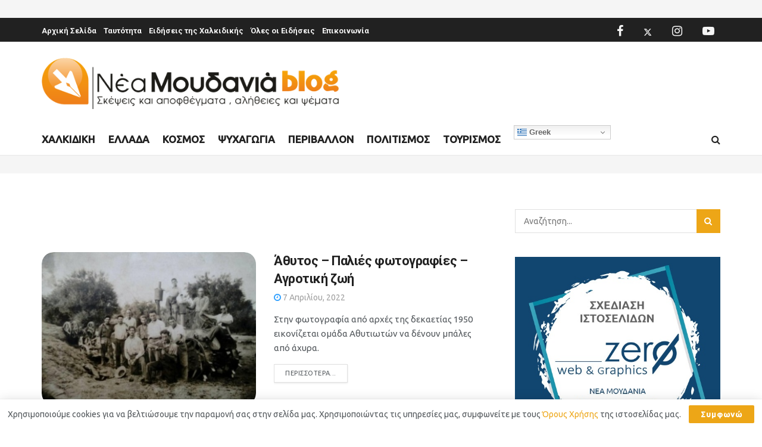

--- FILE ---
content_type: text/html; charset=utf-8
request_url: https://kairos.com.gr/weather_widget/nea-moudania/3/1/1
body_size: 35671
content:
<!DOCTYPE html>

<html lang="el">

<head>
 

  <meta charset="utf-8">

  
  <meta http-equiv="Content-Type" content="text/html; charset=UTF-8">
	<meta http-equiv="X-UA-Compatible" content="IE=edge,chrome=1">
<meta name="viewport" content="width=device-width, initial-scale=1.0">
<META NAME="robots" CONTENT="noindex,nofollow">
                <link rel="apple-touch-icon" sizes="180x180" href="/assets/apple-touch-icon.png">
                <link rel="icon" type="image/png" sizes="32x32" href="/assets/favicon-32x32.png?2">
                <link rel="icon" type="image/png" sizes="16x16" href="/assets/favicon-16x16.png?2">
                <link rel="mask-icon" href="/safari-pinned-tab.svg" color="#ffffff">
                <meta name="apple-mobile-web-app-title" content="Kairos.com.gr">
                <meta name="application-name" content="Kairos.com.gr">
                <meta name="msapplication-TileColor" content="#ffffff">
                <meta name="msapplication-TileImage" content="/assets/mstile-144x144.png">
                <meta name="theme-color" content="#ffffff">
 




  
  <title>Ο καιρός στη ΝΕΑ ΜΟΥΔΑΝΙΑ</title>
  <meta name="description" content="Δες τον καιρό στη ΝΕΑ ΜΟΥΔΑΝΙΑ. Ενημερώσου αν θα έχει βροχή ή χιόνι, για την θερμοκρασία και την ταχύτητα του ανέμου">
  <meta name="keywords" content="Επικίνδυνα, καιρικά φαινόμενα, καιρός, καιρος, καιρόσ, καιροσ, Ομίχλη,Πυργκαγία, Φωτία,Υψηλη θερμοκρασία, Χαμηλή θερμοκρασία, θερμοκρασία,υετός,βροχή,χιόνι,ανέμος,υγρασία,πλημμύρα,πλημμύρες, καταιγίδα"/>
  <meta property="fb:profile_id" content="Kairos.com.gr">
  <meta property="fb:app_id" content="480566273136061">
  <meta property="fb:pages" content="111970370520484">
  <meta property="og:type" content="website"/>
  <meta property="og:title" content='Ο καιρός στη ΝΕΑ ΜΟΥΔΑΝΙΑ' />
  <meta property="og:description" content="Δες τον καιρό στη ΝΕΑ ΜΟΥΔΑΝΙΑ. Ενημερώσου αν θα έχει βροχή ή χιόνι, για την θερμοκρασία και την ταχύτητα του ανέμου" />
  <meta property="og:url" content="https://kairos.com.gr/weather_widget/nea-moudania/3/1/1"/>
  <meta property="og:site_name" content="Kairos.com.gr"/>
  <meta property="og:image" content="https://kairos.com.gr/assets/og_kairos_logo.png">
  <meta property="og:image:width" content="1200"/>
  <meta property="og:image:height" content="630"/>
  <meta property="og:locale" content="el"/>
  <link rel="canonical" href="https://kairos.com.gr/weather_widget/nea-moudania/3/1/1" />
  <meta name="twitter:site" content="@kairos_com_gr">
  <meta name="twitter:card" content="summary_large_image">
  <meta name="twitter:title" content="Ο καιρός στη ΝΕΑ ΜΟΥΔΑΝΙΑ">
    <meta name="twitter:description" content="Δες τον καιρό στη ΝΕΑ ΜΟΥΔΑΝΙΑ. Ενημερώσου αν θα έχει βροχή ή χιόνι, για την θερμοκρασία και την ταχύτητα του ανέμου">
    <meta name="twitter:image" content="https://kairos.com.gr/assets/og_kairos_logo.png">

    <script type="application/ld+json">
  {
    "@context": "https://schema.org",
    "@type": "Organization",
    "name": "KAIROS.com.gr",
    "url": "https://kairos.com.gr/",
    "sameAs": [
        "https://www.facebook.com/Kairos.com.gr",
        "https://www.instagram.com/kairos.com.gr"
      ]
  }
  </script>



    
      <script type="application/ld+json">
      {
        "@context": "http://schema.org",
        "@type": "Place",
        "address": {
          "@type": "PostalAddress",
          "addressLocality": "Νέα Μουδανιά, Ελλάδα",
          "addressRegion": "Κεντρική Μακεδονία",
          "postalCode": ""
        },
        "geo": {
          "@type": "GeoCoordinates",
          "latitude": "40.241",
          "longitude": "23.2866",
          "addressCountry": "GR",
          "postalCode": ""
        },
        "name": "Νέα Μουδανιά, Κεντρική Μακεδονία, Ελλάδα"
      }
      </script>
      <script type="application/ld+json">
    {
      "@context": "http://schema.org",
      "@type": "WebSite",
      "mainEntityOfPage": {
        "@type": "WebPage",
        "@id": "https://kairos.com.gr/weather_widget/nea-moudania/3/1/1",
        "relatedLink": "https://kairos.com.gr/weather_widget/nea-moudania/3/1/1"
      },
      "image": {
        "@type": "ImageObject",
        "url": "https://kairos.com.gr/assets/og_kairos_logo.png"
      },
      "author": {
        "@type": "Person",
        "name": "KAIROS.com.gr"
      },
      "publisher": {
        "@context": "http://schema.org",
        "@type": "Organization",
        "name": "KAIROS.com.gr",
        "url": "https://kairos.com.gr/",
        "logo": {
          "@type": "ImageObject",
          "url": "https://kairos.com.gr/assets/og_kairos_logo.png"
        }
      },
      "url": "https://kairos.com.gr/weather_widget/nea-moudania/3/1/1",
      "headline": "",
      "description": "Δες τον καιρό στη ΝΕΑ ΜΟΥΔΑΝΙΑ. Ενημερώσου αν θα έχει βροχή ή χιόνι, για την θερμοκρασία και την ταχύτητα του ανέμου"
    }
    </script>



  







 




 <meta name="csrf-param" content="authenticity_token" />
<meta name="csrf-token" content="eiwHOiyINS3ji9QYdG9Sk2Uu+dbg/lPbd4C3DSkQeSwvEYGEB2if6zLh5p/0aoRefcwFNCLkqcaH5kUZKOlBcw==" />

 <style>
    /*!
 * Bootstrap v4.6.0 (https://getbootstrap.com/)
 * Copyright 2011-2021 The Bootstrap Authors
 * Copyright 2011-2021 Twitter, Inc.
 * Licensed under MIT (https://github.com/twbs/bootstrap/blob/main/LICENSE)
 */:root{--blue:#007bff;--indigo:#6610f2;--purple:#6f42c1;--pink:#e83e8c;--red:#dc3545;--orange:#fd7e14;--yellow:#ffc107;--green:#28a745;--teal:#20c997;--cyan:#17a2b8;--white:#fff;--gray:#6c757d;--gray-dark:#343a40;--primary:#007bff;--secondary:#6c757d;--success:#28a745;--info:#17a2b8;--warning:#ffc107;--danger:#dc3545;--light:#f8f9fa;--dark:#343a40;--breakpoint-xs:0;--breakpoint-sm:576px;--breakpoint-md:768px;--breakpoint-lg:992px;--breakpoint-xl:1200px;--font-family-sans-serif:-apple-system,BlinkMacSystemFont,"Segoe UI",Roboto,"Helvetica Neue",Arial,"Noto Sans","Liberation Sans",sans-serif,"Apple Color Emoji","Segoe UI Emoji","Segoe UI Symbol","Noto Color Emoji";--font-family-monospace:SFMono-Regular,Menlo,Monaco,Consolas,"Liberation Mono","Courier New",monospace}*,:after,:before{box-sizing:border-box}html{font-family:sans-serif;line-height:1.15;-webkit-text-size-adjust:100%;-webkit-tap-highlight-color:transparent}article,aside,figcaption,figure,footer,header,hgroup,main,nav,section{display:block}body{margin:0;font-family:-apple-system,BlinkMacSystemFont,Segoe UI,Roboto,Helvetica Neue,Arial,Noto Sans,Liberation Sans,sans-serif,Apple Color Emoji,Segoe UI Emoji,Segoe UI Symbol,Noto Color Emoji;font-size:1rem;font-weight:400;line-height:1.5;color:#212529;text-align:left;background-color:#fff}[tabindex="-1"]:focus:not(:focus-visible){outline:0!important}hr{box-sizing:content-box;height:0;overflow:visible}h1,h2,h3,h4,h5,h6{margin-top:0;margin-bottom:.5rem}p{margin-top:0;margin-bottom:1rem}abbr[data-original-title],abbr[title]{text-decoration:underline;-webkit-text-decoration:underline dotted;text-decoration:underline dotted;cursor:help;border-bottom:0;-webkit-text-decoration-skip-ink:none;text-decoration-skip-ink:none}address{font-style:normal;line-height:inherit}address,dl,ol,ul{margin-bottom:1rem}dl,ol,ul{margin-top:0}ol ol,ol ul,ul ol,ul ul{margin-bottom:0}dt{font-weight:700}dd{margin-bottom:.5rem;margin-left:0}blockquote{margin:0 0 1rem}b,strong{font-weight:bolder}small{font-size:80%}sub,sup{position:relative;font-size:75%;line-height:0;vertical-align:baseline}sub{bottom:-.25em}sup{top:-.5em}a{color:#007bff;text-decoration:none;background-color:transparent}a:hover{color:#0056b3;text-decoration:underline}a:not([href]):not([class]),a:not([href]):not([class]):hover{color:inherit;text-decoration:none}code,kbd,pre,samp{font-family:SFMono-Regular,Menlo,Monaco,Consolas,Liberation Mono,Courier New,monospace;font-size:1em}pre{margin-top:0;margin-bottom:1rem;overflow:auto;-ms-overflow-style:scrollbar}figure{margin:0 0 1rem}img{border-style:none}img,svg{vertical-align:middle}svg{overflow:hidden}table{border-collapse:collapse}caption{padding-top:.75rem;padding-bottom:.75rem;color:#6c757d;text-align:left;caption-side:bottom}th{text-align:inherit;text-align:-webkit-match-parent}label{display:inline-block;margin-bottom:.5rem}button{border-radius:0}button:focus:not(:focus-visible){outline:0}button,input,optgroup,select,textarea{margin:0;font-family:inherit;font-size:inherit;line-height:inherit}button,input{overflow:visible}button,select{text-transform:none}[role=button]{cursor:pointer}select{word-wrap:normal}[type=button],[type=reset],[type=submit],button{-webkit-appearance:button}[type=button]:not(:disabled),[type=reset]:not(:disabled),[type=submit]:not(:disabled),button:not(:disabled){cursor:pointer}[type=button]::-moz-focus-inner,[type=reset]::-moz-focus-inner,[type=submit]::-moz-focus-inner,button::-moz-focus-inner{padding:0;border-style:none}input[type=checkbox],input[type=radio]{box-sizing:border-box;padding:0}textarea{overflow:auto;resize:vertical}fieldset{min-width:0;padding:0;margin:0;border:0}legend{display:block;width:100%;max-width:100%;padding:0;margin-bottom:.5rem;font-size:1.5rem;line-height:inherit;color:inherit;white-space:normal}progress{vertical-align:baseline}[type=number]::-webkit-inner-spin-button,[type=number]::-webkit-outer-spin-button{height:auto}[type=search]{outline-offset:-2px;-webkit-appearance:none}[type=search]::-webkit-search-decoration{-webkit-appearance:none}::-webkit-file-upload-button{font:inherit;-webkit-appearance:button}output{display:inline-block}summary{display:list-item;cursor:pointer}template{display:none}[hidden]{display:none!important}.h1,.h2,.h3,.h4,.h5,.h6,h1,h2,h3,h4,h5,h6{margin-bottom:.5rem;font-weight:500;line-height:1.2}.h1,h1{font-size:2.5rem}.h2,h2{font-size:2rem}.h3,h3{font-size:1.75rem}.h4,h4{font-size:1.5rem}.h5,h5{font-size:1.25rem}.h6,h6{font-size:1rem}.lead{font-size:1.25rem;font-weight:300}.display-1{font-size:6rem}.display-1,.display-2{font-weight:300;line-height:1.2}.display-2{font-size:5.5rem}.display-3{font-size:4.5rem}.display-3,.display-4{font-weight:300;line-height:1.2}.display-4{font-size:3.5rem}hr{margin-top:1rem;margin-bottom:1rem;border:0;border-top:1px solid rgba(0,0,0,.1)}.small,small{font-size:80%;font-weight:400}.mark,mark{padding:.2em;background-color:#fcf8e3}.list-inline,.list-unstyled{padding-left:0;list-style:none}.list-inline-item{display:inline-block}.list-inline-item:not(:last-child){margin-right:.5rem}.initialism{font-size:90%;text-transform:uppercase}.blockquote{margin-bottom:1rem;font-size:1.25rem}.blockquote-footer{display:block;font-size:80%;color:#6c757d}.blockquote-footer:before{content:"\2014\00A0"}.img-fluid,.img-thumbnail{max-width:100%;height:auto}.img-thumbnail{padding:.25rem;background-color:#fff;border:1px solid #dee2e6;border-radius:.25rem}.figure{display:inline-block}.figure-img{margin-bottom:.5rem;line-height:1}.figure-caption{font-size:90%;color:#6c757d}code{font-size:87.5%;color:#e83e8c;word-wrap:break-word}a>code{color:inherit}kbd{padding:.2rem .4rem;font-size:87.5%;color:#fff;background-color:#212529;border-radius:.2rem}kbd kbd{padding:0;font-size:100%;font-weight:700}pre{display:block;font-size:87.5%;color:#212529}pre code{font-size:inherit;color:inherit;word-break:normal}.pre-scrollable{max-height:340px;overflow-y:scroll}.container,.container-fluid,.container-lg,.container-md,.container-sm,.container-xl{width:100%;padding-right:15px;padding-left:15px;margin-right:auto;margin-left:auto}@media (min-width:576px){.container,.container-sm{max-width:540px}}@media (min-width:768px){.container,.container-md,.container-sm{max-width:720px}}@media (min-width:992px){.container,.container-lg,.container-md,.container-sm{max-width:960px}}@media (min-width:1200px){.container,.container-lg,.container-md,.container-sm,.container-xl{max-width:1140px}}.row{display:flex;flex-wrap:wrap;margin-right:-15px;margin-left:-15px}.no-gutters{margin-right:0;margin-left:0}.no-gutters>.col,.no-gutters>[class*=col-]{padding-right:0;padding-left:0}.col,.col-1,.col-2,.col-3,.col-4,.col-5,.col-6,.col-7,.col-8,.col-9,.col-10,.col-11,.col-12,.col-auto,.col-lg,.col-lg-1,.col-lg-2,.col-lg-3,.col-lg-4,.col-lg-5,.col-lg-6,.col-lg-7,.col-lg-8,.col-lg-9,.col-lg-10,.col-lg-11,.col-lg-12,.col-lg-auto,.col-md,.col-md-1,.col-md-2,.col-md-3,.col-md-4,.col-md-5,.col-md-6,.col-md-7,.col-md-8,.col-md-9,.col-md-10,.col-md-11,.col-md-12,.col-md-auto,.col-sm,.col-sm-1,.col-sm-2,.col-sm-3,.col-sm-4,.col-sm-5,.col-sm-6,.col-sm-7,.col-sm-8,.col-sm-9,.col-sm-10,.col-sm-11,.col-sm-12,.col-sm-auto,.col-xl,.col-xl-1,.col-xl-2,.col-xl-3,.col-xl-4,.col-xl-5,.col-xl-6,.col-xl-7,.col-xl-8,.col-xl-9,.col-xl-10,.col-xl-11,.col-xl-12,.col-xl-auto{position:relative;width:100%;padding-right:15px;padding-left:15px}.col{flex-basis:0;flex-grow:1;max-width:100%}.row-cols-1>*{flex:0 0 100%;max-width:100%}.row-cols-2>*{flex:0 0 50%;max-width:50%}.row-cols-3>*{flex:0 0 33.333333%;max-width:33.333333%}.row-cols-4>*{flex:0 0 25%;max-width:25%}.row-cols-5>*{flex:0 0 20%;max-width:20%}.row-cols-6>*{flex:0 0 16.666667%;max-width:16.666667%}.col-auto{flex:0 0 auto;width:auto;max-width:100%}.col-1{flex:0 0 8.333333%;max-width:8.333333%}.col-2{flex:0 0 16.666667%;max-width:16.666667%}.col-3{flex:0 0 25%;max-width:25%}.col-4{flex:0 0 33.333333%;max-width:33.333333%}.col-5{flex:0 0 41.666667%;max-width:41.666667%}.col-6{flex:0 0 50%;max-width:50%}.col-7{flex:0 0 58.333333%;max-width:58.333333%}.col-8{flex:0 0 66.666667%;max-width:66.666667%}.col-9{flex:0 0 75%;max-width:75%}.col-10{flex:0 0 83.333333%;max-width:83.333333%}.col-11{flex:0 0 91.666667%;max-width:91.666667%}.col-12{flex:0 0 100%;max-width:100%}.order-first{order:-1}.order-last{order:13}.order-0{order:0}.order-1{order:1}.order-2{order:2}.order-3{order:3}.order-4{order:4}.order-5{order:5}.order-6{order:6}.order-7{order:7}.order-8{order:8}.order-9{order:9}.order-10{order:10}.order-11{order:11}.order-12{order:12}.offset-1{margin-left:8.333333%}.offset-2{margin-left:16.666667%}.offset-3{margin-left:25%}.offset-4{margin-left:33.333333%}.offset-5{margin-left:41.666667%}.offset-6{margin-left:50%}.offset-7{margin-left:58.333333%}.offset-8{margin-left:66.666667%}.offset-9{margin-left:75%}.offset-10{margin-left:83.333333%}.offset-11{margin-left:91.666667%}@media (min-width:576px){.col-sm{flex-basis:0;flex-grow:1;max-width:100%}.row-cols-sm-1>*{flex:0 0 100%;max-width:100%}.row-cols-sm-2>*{flex:0 0 50%;max-width:50%}.row-cols-sm-3>*{flex:0 0 33.333333%;max-width:33.333333%}.row-cols-sm-4>*{flex:0 0 25%;max-width:25%}.row-cols-sm-5>*{flex:0 0 20%;max-width:20%}.row-cols-sm-6>*{flex:0 0 16.666667%;max-width:16.666667%}.col-sm-auto{flex:0 0 auto;width:auto;max-width:100%}.col-sm-1{flex:0 0 8.333333%;max-width:8.333333%}.col-sm-2{flex:0 0 16.666667%;max-width:16.666667%}.col-sm-3{flex:0 0 25%;max-width:25%}.col-sm-4{flex:0 0 33.333333%;max-width:33.333333%}.col-sm-5{flex:0 0 41.666667%;max-width:41.666667%}.col-sm-6{flex:0 0 50%;max-width:50%}.col-sm-7{flex:0 0 58.333333%;max-width:58.333333%}.col-sm-8{flex:0 0 66.666667%;max-width:66.666667%}.col-sm-9{flex:0 0 75%;max-width:75%}.col-sm-10{flex:0 0 83.333333%;max-width:83.333333%}.col-sm-11{flex:0 0 91.666667%;max-width:91.666667%}.col-sm-12{flex:0 0 100%;max-width:100%}.order-sm-first{order:-1}.order-sm-last{order:13}.order-sm-0{order:0}.order-sm-1{order:1}.order-sm-2{order:2}.order-sm-3{order:3}.order-sm-4{order:4}.order-sm-5{order:5}.order-sm-6{order:6}.order-sm-7{order:7}.order-sm-8{order:8}.order-sm-9{order:9}.order-sm-10{order:10}.order-sm-11{order:11}.order-sm-12{order:12}.offset-sm-0{margin-left:0}.offset-sm-1{margin-left:8.333333%}.offset-sm-2{margin-left:16.666667%}.offset-sm-3{margin-left:25%}.offset-sm-4{margin-left:33.333333%}.offset-sm-5{margin-left:41.666667%}.offset-sm-6{margin-left:50%}.offset-sm-7{margin-left:58.333333%}.offset-sm-8{margin-left:66.666667%}.offset-sm-9{margin-left:75%}.offset-sm-10{margin-left:83.333333%}.offset-sm-11{margin-left:91.666667%}}@media (min-width:768px){.col-md{flex-basis:0;flex-grow:1;max-width:100%}.row-cols-md-1>*{flex:0 0 100%;max-width:100%}.row-cols-md-2>*{flex:0 0 50%;max-width:50%}.row-cols-md-3>*{flex:0 0 33.333333%;max-width:33.333333%}.row-cols-md-4>*{flex:0 0 25%;max-width:25%}.row-cols-md-5>*{flex:0 0 20%;max-width:20%}.row-cols-md-6>*{flex:0 0 16.666667%;max-width:16.666667%}.col-md-auto{flex:0 0 auto;width:auto;max-width:100%}.col-md-1{flex:0 0 8.333333%;max-width:8.333333%}.col-md-2{flex:0 0 16.666667%;max-width:16.666667%}.col-md-3{flex:0 0 25%;max-width:25%}.col-md-4{flex:0 0 33.333333%;max-width:33.333333%}.col-md-5{flex:0 0 41.666667%;max-width:41.666667%}.col-md-6{flex:0 0 50%;max-width:50%}.col-md-7{flex:0 0 58.333333%;max-width:58.333333%}.col-md-8{flex:0 0 66.666667%;max-width:66.666667%}.col-md-9{flex:0 0 75%;max-width:75%}.col-md-10{flex:0 0 83.333333%;max-width:83.333333%}.col-md-11{flex:0 0 91.666667%;max-width:91.666667%}.col-md-12{flex:0 0 100%;max-width:100%}.order-md-first{order:-1}.order-md-last{order:13}.order-md-0{order:0}.order-md-1{order:1}.order-md-2{order:2}.order-md-3{order:3}.order-md-4{order:4}.order-md-5{order:5}.order-md-6{order:6}.order-md-7{order:7}.order-md-8{order:8}.order-md-9{order:9}.order-md-10{order:10}.order-md-11{order:11}.order-md-12{order:12}.offset-md-0{margin-left:0}.offset-md-1{margin-left:8.333333%}.offset-md-2{margin-left:16.666667%}.offset-md-3{margin-left:25%}.offset-md-4{margin-left:33.333333%}.offset-md-5{margin-left:41.666667%}.offset-md-6{margin-left:50%}.offset-md-7{margin-left:58.333333%}.offset-md-8{margin-left:66.666667%}.offset-md-9{margin-left:75%}.offset-md-10{margin-left:83.333333%}.offset-md-11{margin-left:91.666667%}}@media (min-width:992px){.col-lg{flex-basis:0;flex-grow:1;max-width:100%}.row-cols-lg-1>*{flex:0 0 100%;max-width:100%}.row-cols-lg-2>*{flex:0 0 50%;max-width:50%}.row-cols-lg-3>*{flex:0 0 33.333333%;max-width:33.333333%}.row-cols-lg-4>*{flex:0 0 25%;max-width:25%}.row-cols-lg-5>*{flex:0 0 20%;max-width:20%}.row-cols-lg-6>*{flex:0 0 16.666667%;max-width:16.666667%}.col-lg-auto{flex:0 0 auto;width:auto;max-width:100%}.col-lg-1{flex:0 0 8.333333%;max-width:8.333333%}.col-lg-2{flex:0 0 16.666667%;max-width:16.666667%}.col-lg-3{flex:0 0 25%;max-width:25%}.col-lg-4{flex:0 0 33.333333%;max-width:33.333333%}.col-lg-5{flex:0 0 41.666667%;max-width:41.666667%}.col-lg-6{flex:0 0 50%;max-width:50%}.col-lg-7{flex:0 0 58.333333%;max-width:58.333333%}.col-lg-8{flex:0 0 66.666667%;max-width:66.666667%}.col-lg-9{flex:0 0 75%;max-width:75%}.col-lg-10{flex:0 0 83.333333%;max-width:83.333333%}.col-lg-11{flex:0 0 91.666667%;max-width:91.666667%}.col-lg-12{flex:0 0 100%;max-width:100%}.order-lg-first{order:-1}.order-lg-last{order:13}.order-lg-0{order:0}.order-lg-1{order:1}.order-lg-2{order:2}.order-lg-3{order:3}.order-lg-4{order:4}.order-lg-5{order:5}.order-lg-6{order:6}.order-lg-7{order:7}.order-lg-8{order:8}.order-lg-9{order:9}.order-lg-10{order:10}.order-lg-11{order:11}.order-lg-12{order:12}.offset-lg-0{margin-left:0}.offset-lg-1{margin-left:8.333333%}.offset-lg-2{margin-left:16.666667%}.offset-lg-3{margin-left:25%}.offset-lg-4{margin-left:33.333333%}.offset-lg-5{margin-left:41.666667%}.offset-lg-6{margin-left:50%}.offset-lg-7{margin-left:58.333333%}.offset-lg-8{margin-left:66.666667%}.offset-lg-9{margin-left:75%}.offset-lg-10{margin-left:83.333333%}.offset-lg-11{margin-left:91.666667%}}@media (min-width:1200px){.col-xl{flex-basis:0;flex-grow:1;max-width:100%}.row-cols-xl-1>*{flex:0 0 100%;max-width:100%}.row-cols-xl-2>*{flex:0 0 50%;max-width:50%}.row-cols-xl-3>*{flex:0 0 33.333333%;max-width:33.333333%}.row-cols-xl-4>*{flex:0 0 25%;max-width:25%}.row-cols-xl-5>*{flex:0 0 20%;max-width:20%}.row-cols-xl-6>*{flex:0 0 16.666667%;max-width:16.666667%}.col-xl-auto{flex:0 0 auto;width:auto;max-width:100%}.col-xl-1{flex:0 0 8.333333%;max-width:8.333333%}.col-xl-2{flex:0 0 16.666667%;max-width:16.666667%}.col-xl-3{flex:0 0 25%;max-width:25%}.col-xl-4{flex:0 0 33.333333%;max-width:33.333333%}.col-xl-5{flex:0 0 41.666667%;max-width:41.666667%}.col-xl-6{flex:0 0 50%;max-width:50%}.col-xl-7{flex:0 0 58.333333%;max-width:58.333333%}.col-xl-8{flex:0 0 66.666667%;max-width:66.666667%}.col-xl-9{flex:0 0 75%;max-width:75%}.col-xl-10{flex:0 0 83.333333%;max-width:83.333333%}.col-xl-11{flex:0 0 91.666667%;max-width:91.666667%}.col-xl-12{flex:0 0 100%;max-width:100%}.order-xl-first{order:-1}.order-xl-last{order:13}.order-xl-0{order:0}.order-xl-1{order:1}.order-xl-2{order:2}.order-xl-3{order:3}.order-xl-4{order:4}.order-xl-5{order:5}.order-xl-6{order:6}.order-xl-7{order:7}.order-xl-8{order:8}.order-xl-9{order:9}.order-xl-10{order:10}.order-xl-11{order:11}.order-xl-12{order:12}.offset-xl-0{margin-left:0}.offset-xl-1{margin-left:8.333333%}.offset-xl-2{margin-left:16.666667%}.offset-xl-3{margin-left:25%}.offset-xl-4{margin-left:33.333333%}.offset-xl-5{margin-left:41.666667%}.offset-xl-6{margin-left:50%}.offset-xl-7{margin-left:58.333333%}.offset-xl-8{margin-left:66.666667%}.offset-xl-9{margin-left:75%}.offset-xl-10{margin-left:83.333333%}.offset-xl-11{margin-left:91.666667%}}.table{width:100%;margin-bottom:1rem;color:#212529}.table td,.table th{padding:.75rem;vertical-align:top;border-top:1px solid #dee2e6}.table thead th{vertical-align:bottom;border-bottom:2px solid #dee2e6}.table tbody+tbody{border-top:2px solid #dee2e6}.table-sm td,.table-sm th{padding:.3rem}.table-bordered,.table-bordered td,.table-bordered th{border:1px solid #dee2e6}.table-bordered thead td,.table-bordered thead th{border-bottom-width:2px}.table-borderless tbody+tbody,.table-borderless td,.table-borderless th,.table-borderless thead th{border:0}.table-striped tbody tr:nth-of-type(odd){background-color:rgba(0,0,0,.05)}.table-hover tbody tr:hover{color:#212529;background-color:rgba(0,0,0,.075)}.table-primary,.table-primary>td,.table-primary>th{background-color:#b8daff}.table-primary tbody+tbody,.table-primary td,.table-primary th,.table-primary thead th{border-color:#7abaff}.table-hover .table-primary:hover,.table-hover .table-primary:hover>td,.table-hover .table-primary:hover>th{background-color:#9fcdff}.table-secondary,.table-secondary>td,.table-secondary>th{background-color:#d6d8db}.table-secondary tbody+tbody,.table-secondary td,.table-secondary th,.table-secondary thead th{border-color:#b3b7bb}.table-hover .table-secondary:hover,.table-hover .table-secondary:hover>td,.table-hover .table-secondary:hover>th{background-color:#c8cbcf}.table-success,.table-success>td,.table-success>th{background-color:#c3e6cb}.table-success tbody+tbody,.table-success td,.table-success th,.table-success thead th{border-color:#8fd19e}.table-hover .table-success:hover,.table-hover .table-success:hover>td,.table-hover .table-success:hover>th{background-color:#b1dfbb}.table-info,.table-info>td,.table-info>th{background-color:#bee5eb}.table-info tbody+tbody,.table-info td,.table-info th,.table-info thead th{border-color:#86cfda}.table-hover .table-info:hover,.table-hover .table-info:hover>td,.table-hover .table-info:hover>th{background-color:#abdde5}.table-warning,.table-warning>td,.table-warning>th{background-color:#ffeeba}.table-warning tbody+tbody,.table-warning td,.table-warning th,.table-warning thead th{border-color:#ffdf7e}.table-hover .table-warning:hover,.table-hover .table-warning:hover>td,.table-hover .table-warning:hover>th{background-color:#ffe8a1}.table-danger,.table-danger>td,.table-danger>th{background-color:#f5c6cb}.table-danger tbody+tbody,.table-danger td,.table-danger th,.table-danger thead th{border-color:#ed969e}.table-hover .table-danger:hover,.table-hover .table-danger:hover>td,.table-hover .table-danger:hover>th{background-color:#f1b0b7}.table-light,.table-light>td,.table-light>th{background-color:#fdfdfe}.table-light tbody+tbody,.table-light td,.table-light th,.table-light thead th{border-color:#fbfcfc}.table-hover .table-light:hover,.table-hover .table-light:hover>td,.table-hover .table-light:hover>th{background-color:#ececf6}.table-dark,.table-dark>td,.table-dark>th{background-color:#c6c8ca}.table-dark tbody+tbody,.table-dark td,.table-dark th,.table-dark thead th{border-color:#95999c}.table-hover .table-dark:hover,.table-hover .table-dark:hover>td,.table-hover .table-dark:hover>th{background-color:#b9bbbe}.table-active,.table-active>td,.table-active>th,.table-hover .table-active:hover,.table-hover .table-active:hover>td,.table-hover .table-active:hover>th{background-color:rgba(0,0,0,.075)}.table .thead-dark th{color:#fff;background-color:#343a40;border-color:#454d55}.table .thead-light th{color:#495057;background-color:#e9ecef;border-color:#dee2e6}.table-dark{color:#fff;background-color:#343a40}.table-dark td,.table-dark th,.table-dark thead th{border-color:#454d55}.table-dark.table-bordered{border:0}.table-dark.table-striped tbody tr:nth-of-type(odd){background-color:hsla(0,0%,100%,.05)}.table-dark.table-hover tbody tr:hover{color:#fff;background-color:hsla(0,0%,100%,.075)}@media (max-width:575.98px){.table-responsive-sm{display:block;width:100%;overflow-x:auto;-webkit-overflow-scrolling:touch}.table-responsive-sm>.table-bordered{border:0}}@media (max-width:767.98px){.table-responsive-md{display:block;width:100%;overflow-x:auto;-webkit-overflow-scrolling:touch}.table-responsive-md>.table-bordered{border:0}}@media (max-width:991.98px){.table-responsive-lg{display:block;width:100%;overflow-x:auto;-webkit-overflow-scrolling:touch}.table-responsive-lg>.table-bordered{border:0}}@media (max-width:1199.98px){.table-responsive-xl{display:block;width:100%;overflow-x:auto;-webkit-overflow-scrolling:touch}.table-responsive-xl>.table-bordered{border:0}}.table-responsive{display:block;width:100%;overflow-x:auto;-webkit-overflow-scrolling:touch}.table-responsive>.table-bordered{border:0}.form-control{display:block;width:100%;height:calc(1.5em + .75rem + 2px);padding:.375rem .75rem;font-size:1rem;font-weight:400;line-height:1.5;color:#495057;background-color:#fff;background-clip:padding-box;border:1px solid #ced4da;border-radius:.25rem;transition:border-color .15s ease-in-out,box-shadow .15s ease-in-out}@media (prefers-reduced-motion:reduce){.form-control{transition:none}}.form-control::-ms-expand{background-color:transparent;border:0}.form-control:-moz-focusring{color:transparent;text-shadow:0 0 0 #495057}.form-control:focus{color:#495057;background-color:#fff;border-color:#80bdff;outline:0;box-shadow:0 0 0 .2rem rgba(0,123,255,.25)}.form-control::-moz-placeholder{color:#6c757d;opacity:1}.form-control:-ms-input-placeholder{color:#6c757d;opacity:1}.form-control::placeholder{color:#6c757d;opacity:1}.form-control:disabled,.form-control[readonly]{background-color:#e9ecef;opacity:1}input[type=date].form-control,input[type=datetime-local].form-control,input[type=month].form-control,input[type=time].form-control{-webkit-appearance:none;-moz-appearance:none;appearance:none}select.form-control:focus::-ms-value{color:#495057;background-color:#fff}.form-control-file,.form-control-range{display:block;width:100%}.col-form-label{padding-top:calc(.375rem + 1px);padding-bottom:calc(.375rem + 1px);margin-bottom:0;font-size:inherit;line-height:1.5}.col-form-label-lg{padding-top:calc(.5rem + 1px);padding-bottom:calc(.5rem + 1px);font-size:1.25rem;line-height:1.5}.col-form-label-sm{padding-top:calc(.25rem + 1px);padding-bottom:calc(.25rem + 1px);font-size:.875rem;line-height:1.5}.form-control-plaintext{display:block;width:100%;padding:.375rem 0;margin-bottom:0;font-size:1rem;line-height:1.5;color:#212529;background-color:transparent;border:solid transparent;border-width:1px 0}.form-control-plaintext.form-control-lg,.form-control-plaintext.form-control-sm{padding-right:0;padding-left:0}.form-control-sm{height:calc(1.5em + .5rem + 2px);padding:.25rem .5rem;font-size:.875rem;line-height:1.5;border-radius:.2rem}.form-control-lg{height:calc(1.5em + 1rem + 2px);padding:.5rem 1rem;font-size:1.25rem;line-height:1.5;border-radius:.3rem}select.form-control[multiple],select.form-control[size],textarea.form-control{height:auto}.form-group{margin-bottom:1rem}.form-text{display:block;margin-top:.25rem}.form-row{display:flex;flex-wrap:wrap;margin-right:-5px;margin-left:-5px}.form-row>.col,.form-row>[class*=col-]{padding-right:5px;padding-left:5px}.form-check{position:relative;display:block;padding-left:1.25rem}.form-check-input{position:absolute;margin-top:.3rem;margin-left:-1.25rem}.form-check-input:disabled~.form-check-label,.form-check-input[disabled]~.form-check-label{color:#6c757d}.form-check-label{margin-bottom:0}.form-check-inline{display:inline-flex;align-items:center;padding-left:0;margin-right:.75rem}.form-check-inline .form-check-input{position:static;margin-top:0;margin-right:.3125rem;margin-left:0}.valid-feedback{display:none;width:100%;margin-top:.25rem;font-size:80%;color:#28a745}.valid-tooltip{position:absolute;top:100%;left:0;z-index:5;display:none;max-width:100%;padding:.25rem .5rem;margin-top:.1rem;font-size:.875rem;line-height:1.5;color:#fff;background-color:rgba(40,167,69,.9);border-radius:.25rem}.form-row>.col>.valid-tooltip,.form-row>[class*=col-]>.valid-tooltip{left:5px}.is-valid~.valid-feedback,.is-valid~.valid-tooltip,.was-validated :valid~.valid-feedback,.was-validated :valid~.valid-tooltip{display:block}.form-control.is-valid,.was-validated .form-control:valid{border-color:#28a745;padding-right:calc(1.5em + .75rem);background-image:url("data:image/svg+xml;charset=utf-8,%3Csvg xmlns='http://www.w3.org/2000/svg' width='8' height='8'%3E%3Cpath fill='%2328a745' d='M2.3 6.73L.6 4.53c-.4-1.04.46-1.4 1.1-.8l1.1 1.4 3.4-3.8c.6-.63 1.6-.27 1.2.7l-4 4.6c-.43.5-.8.4-1.1.1z'/%3E%3C/svg%3E");background-repeat:no-repeat;background-position:right calc(.375em + .1875rem) center;background-size:calc(.75em + .375rem) calc(.75em + .375rem)}.form-control.is-valid:focus,.was-validated .form-control:valid:focus{border-color:#28a745;box-shadow:0 0 0 .2rem rgba(40,167,69,.25)}.was-validated textarea.form-control:valid,textarea.form-control.is-valid{padding-right:calc(1.5em + .75rem);background-position:top calc(.375em + .1875rem) right calc(.375em + .1875rem)}.custom-select.is-valid,.was-validated .custom-select:valid{border-color:#28a745;padding-right:calc(.75em + 2.3125rem);background:url("data:image/svg+xml;charset=utf-8,%3Csvg xmlns='http://www.w3.org/2000/svg' width='4' height='5'%3E%3Cpath fill='%23343a40' d='M2 0L0 2h4zm0 5L0 3h4z'/%3E%3C/svg%3E") right .75rem center/8px 10px no-repeat,#fff url("data:image/svg+xml;charset=utf-8,%3Csvg xmlns='http://www.w3.org/2000/svg' width='8' height='8'%3E%3Cpath fill='%2328a745' d='M2.3 6.73L.6 4.53c-.4-1.04.46-1.4 1.1-.8l1.1 1.4 3.4-3.8c.6-.63 1.6-.27 1.2.7l-4 4.6c-.43.5-.8.4-1.1.1z'/%3E%3C/svg%3E") center right 1.75rem/calc(.75em + .375rem) calc(.75em + .375rem) no-repeat}.custom-select.is-valid:focus,.was-validated .custom-select:valid:focus{border-color:#28a745;box-shadow:0 0 0 .2rem rgba(40,167,69,.25)}.form-check-input.is-valid~.form-check-label,.was-validated .form-check-input:valid~.form-check-label{color:#28a745}.form-check-input.is-valid~.valid-feedback,.form-check-input.is-valid~.valid-tooltip,.was-validated .form-check-input:valid~.valid-feedback,.was-validated .form-check-input:valid~.valid-tooltip{display:block}.custom-control-input.is-valid~.custom-control-label,.was-validated .custom-control-input:valid~.custom-control-label{color:#28a745}.custom-control-input.is-valid~.custom-control-label:before,.was-validated .custom-control-input:valid~.custom-control-label:before{border-color:#28a745}.custom-control-input.is-valid:checked~.custom-control-label:before,.was-validated .custom-control-input:valid:checked~.custom-control-label:before{border-color:#34ce57;background-color:#34ce57}.custom-control-input.is-valid:focus~.custom-control-label:before,.was-validated .custom-control-input:valid:focus~.custom-control-label:before{box-shadow:0 0 0 .2rem rgba(40,167,69,.25)}.custom-control-input.is-valid:focus:not(:checked)~.custom-control-label:before,.custom-file-input.is-valid~.custom-file-label,.was-validated .custom-control-input:valid:focus:not(:checked)~.custom-control-label:before,.was-validated .custom-file-input:valid~.custom-file-label{border-color:#28a745}.custom-file-input.is-valid:focus~.custom-file-label,.was-validated .custom-file-input:valid:focus~.custom-file-label{border-color:#28a745;box-shadow:0 0 0 .2rem rgba(40,167,69,.25)}.invalid-feedback{display:none;width:100%;margin-top:.25rem;font-size:80%;color:#dc3545}.invalid-tooltip{position:absolute;top:100%;left:0;z-index:5;display:none;max-width:100%;padding:.25rem .5rem;margin-top:.1rem;font-size:.875rem;line-height:1.5;color:#fff;background-color:rgba(220,53,69,.9);border-radius:.25rem}.form-row>.col>.invalid-tooltip,.form-row>[class*=col-]>.invalid-tooltip{left:5px}.is-invalid~.invalid-feedback,.is-invalid~.invalid-tooltip,.was-validated :invalid~.invalid-feedback,.was-validated :invalid~.invalid-tooltip{display:block}.form-control.is-invalid,.was-validated .form-control:invalid{border-color:#dc3545;padding-right:calc(1.5em + .75rem);background-image:url("data:image/svg+xml;charset=utf-8,%3Csvg xmlns='http://www.w3.org/2000/svg' width='12' height='12' fill='none' stroke='%23dc3545'%3E%3Ccircle cx='6' cy='6' r='4.5'/%3E%3Cpath stroke-linejoin='round' d='M5.8 3.6h.4L6 6.5z'/%3E%3Ccircle cx='6' cy='8.2' r='.6' fill='%23dc3545' stroke='none'/%3E%3C/svg%3E");background-repeat:no-repeat;background-position:right calc(.375em + .1875rem) center;background-size:calc(.75em + .375rem) calc(.75em + .375rem)}.form-control.is-invalid:focus,.was-validated .form-control:invalid:focus{border-color:#dc3545;box-shadow:0 0 0 .2rem rgba(220,53,69,.25)}.was-validated textarea.form-control:invalid,textarea.form-control.is-invalid{padding-right:calc(1.5em + .75rem);background-position:top calc(.375em + .1875rem) right calc(.375em + .1875rem)}.custom-select.is-invalid,.was-validated .custom-select:invalid{border-color:#dc3545;padding-right:calc(.75em + 2.3125rem);background:url("data:image/svg+xml;charset=utf-8,%3Csvg xmlns='http://www.w3.org/2000/svg' width='4' height='5'%3E%3Cpath fill='%23343a40' d='M2 0L0 2h4zm0 5L0 3h4z'/%3E%3C/svg%3E") right .75rem center/8px 10px no-repeat,#fff url("data:image/svg+xml;charset=utf-8,%3Csvg xmlns='http://www.w3.org/2000/svg' width='12' height='12' fill='none' stroke='%23dc3545'%3E%3Ccircle cx='6' cy='6' r='4.5'/%3E%3Cpath stroke-linejoin='round' d='M5.8 3.6h.4L6 6.5z'/%3E%3Ccircle cx='6' cy='8.2' r='.6' fill='%23dc3545' stroke='none'/%3E%3C/svg%3E") center right 1.75rem/calc(.75em + .375rem) calc(.75em + .375rem) no-repeat}.custom-select.is-invalid:focus,.was-validated .custom-select:invalid:focus{border-color:#dc3545;box-shadow:0 0 0 .2rem rgba(220,53,69,.25)}.form-check-input.is-invalid~.form-check-label,.was-validated .form-check-input:invalid~.form-check-label{color:#dc3545}.form-check-input.is-invalid~.invalid-feedback,.form-check-input.is-invalid~.invalid-tooltip,.was-validated .form-check-input:invalid~.invalid-feedback,.was-validated .form-check-input:invalid~.invalid-tooltip{display:block}.custom-control-input.is-invalid~.custom-control-label,.was-validated .custom-control-input:invalid~.custom-control-label{color:#dc3545}.custom-control-input.is-invalid~.custom-control-label:before,.was-validated .custom-control-input:invalid~.custom-control-label:before{border-color:#dc3545}.custom-control-input.is-invalid:checked~.custom-control-label:before,.was-validated .custom-control-input:invalid:checked~.custom-control-label:before{border-color:#e4606d;background-color:#e4606d}.custom-control-input.is-invalid:focus~.custom-control-label:before,.was-validated .custom-control-input:invalid:focus~.custom-control-label:before{box-shadow:0 0 0 .2rem rgba(220,53,69,.25)}.custom-control-input.is-invalid:focus:not(:checked)~.custom-control-label:before,.custom-file-input.is-invalid~.custom-file-label,.was-validated .custom-control-input:invalid:focus:not(:checked)~.custom-control-label:before,.was-validated .custom-file-input:invalid~.custom-file-label{border-color:#dc3545}.custom-file-input.is-invalid:focus~.custom-file-label,.was-validated .custom-file-input:invalid:focus~.custom-file-label{border-color:#dc3545;box-shadow:0 0 0 .2rem rgba(220,53,69,.25)}.form-inline{display:flex;flex-flow:row wrap;align-items:center}.form-inline .form-check{width:100%}@media (min-width:576px){.form-inline label{justify-content:center}.form-inline .form-group,.form-inline label{display:flex;align-items:center;margin-bottom:0}.form-inline .form-group{flex:0 0 auto;flex-flow:row wrap}.form-inline .form-control{display:inline-block;width:auto;vertical-align:middle}.form-inline .form-control-plaintext{display:inline-block}.form-inline .custom-select,.form-inline .input-group{width:auto}.form-inline .form-check{display:flex;align-items:center;justify-content:center;width:auto;padding-left:0}.form-inline .form-check-input{position:relative;flex-shrink:0;margin-top:0;margin-right:.25rem;margin-left:0}.form-inline .custom-control{align-items:center;justify-content:center}.form-inline .custom-control-label{margin-bottom:0}}.btn{display:inline-block;font-weight:400;color:#212529;text-align:center;vertical-align:middle;-webkit-user-select:none;-moz-user-select:none;-ms-user-select:none;user-select:none;background-color:transparent;border:1px solid transparent;padding:.375rem .75rem;font-size:1rem;line-height:1.5;border-radius:.25rem;transition:color .15s ease-in-out,background-color .15s ease-in-out,border-color .15s ease-in-out,box-shadow .15s ease-in-out}@media (prefers-reduced-motion:reduce){.btn{transition:none}}.btn:hover{color:#212529;text-decoration:none}.btn.focus,.btn:focus{outline:0;box-shadow:0 0 0 .2rem rgba(0,123,255,.25)}.btn.disabled,.btn:disabled{opacity:.65}.btn:not(:disabled):not(.disabled){cursor:pointer}a.btn.disabled,fieldset:disabled a.btn{pointer-events:none}.btn-primary{color:#fff;background-color:#007bff;border-color:#007bff}.btn-primary.focus,.btn-primary:focus,.btn-primary:hover{color:#fff;background-color:#0069d9;border-color:#0062cc}.btn-primary.focus,.btn-primary:focus{box-shadow:0 0 0 .2rem rgba(38,143,255,.5)}.btn-primary.disabled,.btn-primary:disabled{color:#fff;background-color:#007bff;border-color:#007bff}.btn-primary:not(:disabled):not(.disabled).active,.btn-primary:not(:disabled):not(.disabled):active,.show>.btn-primary.dropdown-toggle{color:#fff;background-color:#0062cc;border-color:#005cbf}.btn-primary:not(:disabled):not(.disabled).active:focus,.btn-primary:not(:disabled):not(.disabled):active:focus,.show>.btn-primary.dropdown-toggle:focus{box-shadow:0 0 0 .2rem rgba(38,143,255,.5)}.btn-secondary{color:#fff;background-color:#6c757d;border-color:#6c757d}.btn-secondary.focus,.btn-secondary:focus,.btn-secondary:hover{color:#fff;background-color:#5a6268;border-color:#545b62}.btn-secondary.focus,.btn-secondary:focus{box-shadow:0 0 0 .2rem rgba(130,138,145,.5)}.btn-secondary.disabled,.btn-secondary:disabled{color:#fff;background-color:#6c757d;border-color:#6c757d}.btn-secondary:not(:disabled):not(.disabled).active,.btn-secondary:not(:disabled):not(.disabled):active,.show>.btn-secondary.dropdown-toggle{color:#fff;background-color:#545b62;border-color:#4e555b}.btn-secondary:not(:disabled):not(.disabled).active:focus,.btn-secondary:not(:disabled):not(.disabled):active:focus,.show>.btn-secondary.dropdown-toggle:focus{box-shadow:0 0 0 .2rem rgba(130,138,145,.5)}.btn-success{color:#fff;background-color:#28a745;border-color:#28a745}.btn-success.focus,.btn-success:focus,.btn-success:hover{color:#fff;background-color:#218838;border-color:#1e7e34}.btn-success.focus,.btn-success:focus{box-shadow:0 0 0 .2rem rgba(72,180,97,.5)}.btn-success.disabled,.btn-success:disabled{color:#fff;background-color:#28a745;border-color:#28a745}.btn-success:not(:disabled):not(.disabled).active,.btn-success:not(:disabled):not(.disabled):active,.show>.btn-success.dropdown-toggle{color:#fff;background-color:#1e7e34;border-color:#1c7430}.btn-success:not(:disabled):not(.disabled).active:focus,.btn-success:not(:disabled):not(.disabled):active:focus,.show>.btn-success.dropdown-toggle:focus{box-shadow:0 0 0 .2rem rgba(72,180,97,.5)}.btn-info{color:#fff;background-color:#17a2b8;border-color:#17a2b8}.btn-info.focus,.btn-info:focus,.btn-info:hover{color:#fff;background-color:#138496;border-color:#117a8b}.btn-info.focus,.btn-info:focus{box-shadow:0 0 0 .2rem rgba(58,176,195,.5)}.btn-info.disabled,.btn-info:disabled{color:#fff;background-color:#17a2b8;border-color:#17a2b8}.btn-info:not(:disabled):not(.disabled).active,.btn-info:not(:disabled):not(.disabled):active,.show>.btn-info.dropdown-toggle{color:#fff;background-color:#117a8b;border-color:#10707f}.btn-info:not(:disabled):not(.disabled).active:focus,.btn-info:not(:disabled):not(.disabled):active:focus,.show>.btn-info.dropdown-toggle:focus{box-shadow:0 0 0 .2rem rgba(58,176,195,.5)}.btn-warning{color:#212529;background-color:#ffc107;border-color:#ffc107}.btn-warning.focus,.btn-warning:focus,.btn-warning:hover{color:#212529;background-color:#e0a800;border-color:#d39e00}.btn-warning.focus,.btn-warning:focus{box-shadow:0 0 0 .2rem rgba(222,170,12,.5)}.btn-warning.disabled,.btn-warning:disabled{color:#212529;background-color:#ffc107;border-color:#ffc107}.btn-warning:not(:disabled):not(.disabled).active,.btn-warning:not(:disabled):not(.disabled):active,.show>.btn-warning.dropdown-toggle{color:#212529;background-color:#d39e00;border-color:#c69500}.btn-warning:not(:disabled):not(.disabled).active:focus,.btn-warning:not(:disabled):not(.disabled):active:focus,.show>.btn-warning.dropdown-toggle:focus{box-shadow:0 0 0 .2rem rgba(222,170,12,.5)}.btn-danger{color:#fff;background-color:#dc3545;border-color:#dc3545}.btn-danger.focus,.btn-danger:focus,.btn-danger:hover{color:#fff;background-color:#c82333;border-color:#bd2130}.btn-danger.focus,.btn-danger:focus{box-shadow:0 0 0 .2rem rgba(225,83,97,.5)}.btn-danger.disabled,.btn-danger:disabled{color:#fff;background-color:#dc3545;border-color:#dc3545}.btn-danger:not(:disabled):not(.disabled).active,.btn-danger:not(:disabled):not(.disabled):active,.show>.btn-danger.dropdown-toggle{color:#fff;background-color:#bd2130;border-color:#b21f2d}.btn-danger:not(:disabled):not(.disabled).active:focus,.btn-danger:not(:disabled):not(.disabled):active:focus,.show>.btn-danger.dropdown-toggle:focus{box-shadow:0 0 0 .2rem rgba(225,83,97,.5)}.btn-light{color:#212529;background-color:#f8f9fa;border-color:#f8f9fa}.btn-light.focus,.btn-light:focus,.btn-light:hover{color:#212529;background-color:#e2e6ea;border-color:#dae0e5}.btn-light.focus,.btn-light:focus{box-shadow:0 0 0 .2rem rgba(216,217,219,.5)}.btn-light.disabled,.btn-light:disabled{color:#212529;background-color:#f8f9fa;border-color:#f8f9fa}.btn-light:not(:disabled):not(.disabled).active,.btn-light:not(:disabled):not(.disabled):active,.show>.btn-light.dropdown-toggle{color:#212529;background-color:#dae0e5;border-color:#d3d9df}.btn-light:not(:disabled):not(.disabled).active:focus,.btn-light:not(:disabled):not(.disabled):active:focus,.show>.btn-light.dropdown-toggle:focus{box-shadow:0 0 0 .2rem rgba(216,217,219,.5)}.btn-dark{color:#fff;background-color:#343a40;border-color:#343a40}.btn-dark.focus,.btn-dark:focus,.btn-dark:hover{color:#fff;background-color:#23272b;border-color:#1d2124}.btn-dark.focus,.btn-dark:focus{box-shadow:0 0 0 .2rem rgba(82,88,93,.5)}.btn-dark.disabled,.btn-dark:disabled{color:#fff;background-color:#343a40;border-color:#343a40}.btn-dark:not(:disabled):not(.disabled).active,.btn-dark:not(:disabled):not(.disabled):active,.show>.btn-dark.dropdown-toggle{color:#fff;background-color:#1d2124;border-color:#171a1d}.btn-dark:not(:disabled):not(.disabled).active:focus,.btn-dark:not(:disabled):not(.disabled):active:focus,.show>.btn-dark.dropdown-toggle:focus{box-shadow:0 0 0 .2rem rgba(82,88,93,.5)}.btn-outline-primary{color:#007bff;border-color:#007bff}.btn-outline-primary:hover{color:#fff;background-color:#007bff;border-color:#007bff}.btn-outline-primary.focus,.btn-outline-primary:focus{box-shadow:0 0 0 .2rem rgba(0,123,255,.5)}.btn-outline-primary.disabled,.btn-outline-primary:disabled{color:#007bff;background-color:transparent}.btn-outline-primary:not(:disabled):not(.disabled).active,.btn-outline-primary:not(:disabled):not(.disabled):active,.show>.btn-outline-primary.dropdown-toggle{color:#fff;background-color:#007bff;border-color:#007bff}.btn-outline-primary:not(:disabled):not(.disabled).active:focus,.btn-outline-primary:not(:disabled):not(.disabled):active:focus,.show>.btn-outline-primary.dropdown-toggle:focus{box-shadow:0 0 0 .2rem rgba(0,123,255,.5)}.btn-outline-secondary{color:#6c757d;border-color:#6c757d}.btn-outline-secondary:hover{color:#fff;background-color:#6c757d;border-color:#6c757d}.btn-outline-secondary.focus,.btn-outline-secondary:focus{box-shadow:0 0 0 .2rem rgba(108,117,125,.5)}.btn-outline-secondary.disabled,.btn-outline-secondary:disabled{color:#6c757d;background-color:transparent}.btn-outline-secondary:not(:disabled):not(.disabled).active,.btn-outline-secondary:not(:disabled):not(.disabled):active,.show>.btn-outline-secondary.dropdown-toggle{color:#fff;background-color:#6c757d;border-color:#6c757d}.btn-outline-secondary:not(:disabled):not(.disabled).active:focus,.btn-outline-secondary:not(:disabled):not(.disabled):active:focus,.show>.btn-outline-secondary.dropdown-toggle:focus{box-shadow:0 0 0 .2rem rgba(108,117,125,.5)}.btn-outline-success{color:#28a745;border-color:#28a745}.btn-outline-success:hover{color:#fff;background-color:#28a745;border-color:#28a745}.btn-outline-success.focus,.btn-outline-success:focus{box-shadow:0 0 0 .2rem rgba(40,167,69,.5)}.btn-outline-success.disabled,.btn-outline-success:disabled{color:#28a745;background-color:transparent}.btn-outline-success:not(:disabled):not(.disabled).active,.btn-outline-success:not(:disabled):not(.disabled):active,.show>.btn-outline-success.dropdown-toggle{color:#fff;background-color:#28a745;border-color:#28a745}.btn-outline-success:not(:disabled):not(.disabled).active:focus,.btn-outline-success:not(:disabled):not(.disabled):active:focus,.show>.btn-outline-success.dropdown-toggle:focus{box-shadow:0 0 0 .2rem rgba(40,167,69,.5)}.btn-outline-info{color:#17a2b8;border-color:#17a2b8}.btn-outline-info:hover{color:#fff;background-color:#17a2b8;border-color:#17a2b8}.btn-outline-info.focus,.btn-outline-info:focus{box-shadow:0 0 0 .2rem rgba(23,162,184,.5)}.btn-outline-info.disabled,.btn-outline-info:disabled{color:#17a2b8;background-color:transparent}.btn-outline-info:not(:disabled):not(.disabled).active,.btn-outline-info:not(:disabled):not(.disabled):active,.show>.btn-outline-info.dropdown-toggle{color:#fff;background-color:#17a2b8;border-color:#17a2b8}.btn-outline-info:not(:disabled):not(.disabled).active:focus,.btn-outline-info:not(:disabled):not(.disabled):active:focus,.show>.btn-outline-info.dropdown-toggle:focus{box-shadow:0 0 0 .2rem rgba(23,162,184,.5)}.btn-outline-warning{color:#ffc107;border-color:#ffc107}.btn-outline-warning:hover{color:#212529;background-color:#ffc107;border-color:#ffc107}.btn-outline-warning.focus,.btn-outline-warning:focus{box-shadow:0 0 0 .2rem rgba(255,193,7,.5)}.btn-outline-warning.disabled,.btn-outline-warning:disabled{color:#ffc107;background-color:transparent}.btn-outline-warning:not(:disabled):not(.disabled).active,.btn-outline-warning:not(:disabled):not(.disabled):active,.show>.btn-outline-warning.dropdown-toggle{color:#212529;background-color:#ffc107;border-color:#ffc107}.btn-outline-warning:not(:disabled):not(.disabled).active:focus,.btn-outline-warning:not(:disabled):not(.disabled):active:focus,.show>.btn-outline-warning.dropdown-toggle:focus{box-shadow:0 0 0 .2rem rgba(255,193,7,.5)}.btn-outline-danger{color:#dc3545;border-color:#dc3545}.btn-outline-danger:hover{color:#fff;background-color:#dc3545;border-color:#dc3545}.btn-outline-danger.focus,.btn-outline-danger:focus{box-shadow:0 0 0 .2rem rgba(220,53,69,.5)}.btn-outline-danger.disabled,.btn-outline-danger:disabled{color:#dc3545;background-color:transparent}.btn-outline-danger:not(:disabled):not(.disabled).active,.btn-outline-danger:not(:disabled):not(.disabled):active,.show>.btn-outline-danger.dropdown-toggle{color:#fff;background-color:#dc3545;border-color:#dc3545}.btn-outline-danger:not(:disabled):not(.disabled).active:focus,.btn-outline-danger:not(:disabled):not(.disabled):active:focus,.show>.btn-outline-danger.dropdown-toggle:focus{box-shadow:0 0 0 .2rem rgba(220,53,69,.5)}.btn-outline-light{color:#f8f9fa;border-color:#f8f9fa}.btn-outline-light:hover{color:#212529;background-color:#f8f9fa;border-color:#f8f9fa}.btn-outline-light.focus,.btn-outline-light:focus{box-shadow:0 0 0 .2rem rgba(248,249,250,.5)}.btn-outline-light.disabled,.btn-outline-light:disabled{color:#f8f9fa;background-color:transparent}.btn-outline-light:not(:disabled):not(.disabled).active,.btn-outline-light:not(:disabled):not(.disabled):active,.show>.btn-outline-light.dropdown-toggle{color:#212529;background-color:#f8f9fa;border-color:#f8f9fa}.btn-outline-light:not(:disabled):not(.disabled).active:focus,.btn-outline-light:not(:disabled):not(.disabled):active:focus,.show>.btn-outline-light.dropdown-toggle:focus{box-shadow:0 0 0 .2rem rgba(248,249,250,.5)}.btn-outline-dark{color:#343a40;border-color:#343a40}.btn-outline-dark:hover{color:#fff;background-color:#343a40;border-color:#343a40}.btn-outline-dark.focus,.btn-outline-dark:focus{box-shadow:0 0 0 .2rem rgba(52,58,64,.5)}.btn-outline-dark.disabled,.btn-outline-dark:disabled{color:#343a40;background-color:transparent}.btn-outline-dark:not(:disabled):not(.disabled).active,.btn-outline-dark:not(:disabled):not(.disabled):active,.show>.btn-outline-dark.dropdown-toggle{color:#fff;background-color:#343a40;border-color:#343a40}.btn-outline-dark:not(:disabled):not(.disabled).active:focus,.btn-outline-dark:not(:disabled):not(.disabled):active:focus,.show>.btn-outline-dark.dropdown-toggle:focus{box-shadow:0 0 0 .2rem rgba(52,58,64,.5)}.btn-link{font-weight:400;color:#007bff;text-decoration:none}.btn-link:hover{color:#0056b3}.btn-link.focus,.btn-link:focus,.btn-link:hover{text-decoration:underline}.btn-link.disabled,.btn-link:disabled{color:#6c757d;pointer-events:none}.btn-group-lg>.btn,.btn-lg{padding:.5rem 1rem;font-size:1.25rem;line-height:1.5;border-radius:.3rem}.btn-group-sm>.btn,.btn-sm{padding:.25rem .5rem;font-size:.875rem;line-height:1.5;border-radius:.2rem}.btn-block{display:block;width:100%}.btn-block+.btn-block{margin-top:.5rem}input[type=button].btn-block,input[type=reset].btn-block,input[type=submit].btn-block{width:100%}.fade{transition:opacity .15s linear}@media (prefers-reduced-motion:reduce){.fade{transition:none}}.fade:not(.show){opacity:0}.collapse:not(.show){display:none}.collapsing{position:relative;height:0;overflow:hidden;transition:height .35s ease}@media (prefers-reduced-motion:reduce){.collapsing{transition:none}}.dropdown,.dropleft,.dropright,.dropup{position:relative}.dropdown-toggle{white-space:nowrap}.dropdown-toggle:after{display:inline-block;margin-left:.255em;vertical-align:.255em;content:"";border-top:.3em solid;border-right:.3em solid transparent;border-bottom:0;border-left:.3em solid transparent}.dropdown-toggle:empty:after{margin-left:0}.dropdown-menu{position:absolute;top:100%;left:0;z-index:1000;display:none;float:left;min-width:10rem;padding:.5rem 0;margin:.125rem 0 0;font-size:1rem;color:#212529;text-align:left;list-style:none;background-color:#fff;background-clip:padding-box;border:1px solid rgba(0,0,0,.15);border-radius:.25rem}.dropdown-menu-left{right:auto;left:0}.dropdown-menu-right{right:0;left:auto}@media (min-width:576px){.dropdown-menu-sm-left{right:auto;left:0}.dropdown-menu-sm-right{right:0;left:auto}}@media (min-width:768px){.dropdown-menu-md-left{right:auto;left:0}.dropdown-menu-md-right{right:0;left:auto}}@media (min-width:992px){.dropdown-menu-lg-left{right:auto;left:0}.dropdown-menu-lg-right{right:0;left:auto}}@media (min-width:1200px){.dropdown-menu-xl-left{right:auto;left:0}.dropdown-menu-xl-right{right:0;left:auto}}.dropup .dropdown-menu{top:auto;bottom:100%;margin-top:0;margin-bottom:.125rem}.dropup .dropdown-toggle:after{display:inline-block;margin-left:.255em;vertical-align:.255em;content:"";border-top:0;border-right:.3em solid transparent;border-bottom:.3em solid;border-left:.3em solid transparent}.dropup .dropdown-toggle:empty:after{margin-left:0}.dropright .dropdown-menu{top:0;right:auto;left:100%;margin-top:0;margin-left:.125rem}.dropright .dropdown-toggle:after{display:inline-block;margin-left:.255em;vertical-align:.255em;content:"";border-top:.3em solid transparent;border-right:0;border-bottom:.3em solid transparent;border-left:.3em solid}.dropright .dropdown-toggle:empty:after{margin-left:0}.dropright .dropdown-toggle:after{vertical-align:0}.dropleft .dropdown-menu{top:0;right:100%;left:auto;margin-top:0;margin-right:.125rem}.dropleft .dropdown-toggle:after{display:inline-block;margin-left:.255em;vertical-align:.255em;content:"";display:none}.dropleft .dropdown-toggle:before{display:inline-block;margin-right:.255em;vertical-align:.255em;content:"";border-top:.3em solid transparent;border-right:.3em solid;border-bottom:.3em solid transparent}.dropleft .dropdown-toggle:empty:after{margin-left:0}.dropleft .dropdown-toggle:before{vertical-align:0}.dropdown-menu[x-placement^=bottom],.dropdown-menu[x-placement^=left],.dropdown-menu[x-placement^=right],.dropdown-menu[x-placement^=top]{right:auto;bottom:auto}.dropdown-divider{height:0;margin:.5rem 0;overflow:hidden;border-top:1px solid #e9ecef}.dropdown-item{display:block;width:100%;padding:.25rem 1.5rem;clear:both;font-weight:400;color:#212529;text-align:inherit;white-space:nowrap;background-color:transparent;border:0}.dropdown-item:focus,.dropdown-item:hover{color:#16181b;text-decoration:none;background-color:#e9ecef}.dropdown-item.active,.dropdown-item:active{color:#fff;text-decoration:none;background-color:#007bff}.dropdown-item.disabled,.dropdown-item:disabled{color:#adb5bd;pointer-events:none;background-color:transparent}.dropdown-menu.show{display:block}.dropdown-header{display:block;padding:.5rem 1.5rem;margin-bottom:0;font-size:.875rem;color:#6c757d;white-space:nowrap}.dropdown-item-text{display:block;padding:.25rem 1.5rem;color:#212529}.btn-group,.btn-group-vertical{position:relative;display:inline-flex;vertical-align:middle}.btn-group-vertical>.btn,.btn-group>.btn{position:relative;flex:1 1 auto}.btn-group-vertical>.btn.active,.btn-group-vertical>.btn:active,.btn-group-vertical>.btn:focus,.btn-group-vertical>.btn:hover,.btn-group>.btn.active,.btn-group>.btn:active,.btn-group>.btn:focus,.btn-group>.btn:hover{z-index:1}.btn-toolbar{display:flex;flex-wrap:wrap;justify-content:flex-start}.btn-toolbar .input-group{width:auto}.btn-group>.btn-group:not(:first-child),.btn-group>.btn:not(:first-child){margin-left:-1px}.btn-group>.btn-group:not(:last-child)>.btn,.btn-group>.btn:not(:last-child):not(.dropdown-toggle){border-top-right-radius:0;border-bottom-right-radius:0}.btn-group>.btn-group:not(:first-child)>.btn,.btn-group>.btn:not(:first-child){border-top-left-radius:0;border-bottom-left-radius:0}.dropdown-toggle-split{padding-right:.5625rem;padding-left:.5625rem}.dropdown-toggle-split:after,.dropright .dropdown-toggle-split:after,.dropup .dropdown-toggle-split:after{margin-left:0}.dropleft .dropdown-toggle-split:before{margin-right:0}.btn-group-sm>.btn+.dropdown-toggle-split,.btn-sm+.dropdown-toggle-split{padding-right:.375rem;padding-left:.375rem}.btn-group-lg>.btn+.dropdown-toggle-split,.btn-lg+.dropdown-toggle-split{padding-right:.75rem;padding-left:.75rem}.btn-group-vertical{flex-direction:column;align-items:flex-start;justify-content:center}.btn-group-vertical>.btn,.btn-group-vertical>.btn-group{width:100%}.btn-group-vertical>.btn-group:not(:first-child),.btn-group-vertical>.btn:not(:first-child){margin-top:-1px}.btn-group-vertical>.btn-group:not(:last-child)>.btn,.btn-group-vertical>.btn:not(:last-child):not(.dropdown-toggle){border-bottom-right-radius:0;border-bottom-left-radius:0}.btn-group-vertical>.btn-group:not(:first-child)>.btn,.btn-group-vertical>.btn:not(:first-child){border-top-left-radius:0;border-top-right-radius:0}.btn-group-toggle>.btn,.btn-group-toggle>.btn-group>.btn{margin-bottom:0}.btn-group-toggle>.btn-group>.btn input[type=checkbox],.btn-group-toggle>.btn-group>.btn input[type=radio],.btn-group-toggle>.btn input[type=checkbox],.btn-group-toggle>.btn input[type=radio]{position:absolute;clip:rect(0,0,0,0);pointer-events:none}.input-group{position:relative;display:flex;flex-wrap:wrap;align-items:stretch;width:100%}.input-group>.custom-file,.input-group>.custom-select,.input-group>.form-control,.input-group>.form-control-plaintext{position:relative;flex:1 1 auto;width:1%;min-width:0;margin-bottom:0}.input-group>.custom-file+.custom-file,.input-group>.custom-file+.custom-select,.input-group>.custom-file+.form-control,.input-group>.custom-select+.custom-file,.input-group>.custom-select+.custom-select,.input-group>.custom-select+.form-control,.input-group>.form-control+.custom-file,.input-group>.form-control+.custom-select,.input-group>.form-control+.form-control,.input-group>.form-control-plaintext+.custom-file,.input-group>.form-control-plaintext+.custom-select,.input-group>.form-control-plaintext+.form-control{margin-left:-1px}.input-group>.custom-file .custom-file-input:focus~.custom-file-label,.input-group>.custom-select:focus,.input-group>.form-control:focus{z-index:3}.input-group>.custom-file .custom-file-input:focus{z-index:4}.input-group>.custom-select:not(:first-child),.input-group>.form-control:not(:first-child){border-top-left-radius:0;border-bottom-left-radius:0}.input-group>.custom-file{display:flex;align-items:center}.input-group>.custom-file:not(:first-child) .custom-file-label,.input-group>.custom-file:not(:last-child) .custom-file-label{border-top-left-radius:0;border-bottom-left-radius:0}.input-group.has-validation>.custom-file:nth-last-child(n+3) .custom-file-label:after,.input-group.has-validation>.custom-select:nth-last-child(n+3),.input-group.has-validation>.form-control:nth-last-child(n+3),.input-group:not(.has-validation)>.custom-file:not(:last-child) .custom-file-label:after,.input-group:not(.has-validation)>.custom-select:not(:last-child),.input-group:not(.has-validation)>.form-control:not(:last-child){border-top-right-radius:0;border-bottom-right-radius:0}.input-group-append,.input-group-prepend{display:flex}.input-group-append .btn,.input-group-prepend .btn{position:relative;z-index:2}.input-group-append .btn:focus,.input-group-prepend .btn:focus{z-index:3}.input-group-append .btn+.btn,.input-group-append .btn+.input-group-text,.input-group-append .input-group-text+.btn,.input-group-append .input-group-text+.input-group-text,.input-group-prepend .btn+.btn,.input-group-prepend .btn+.input-group-text,.input-group-prepend .input-group-text+.btn,.input-group-prepend .input-group-text+.input-group-text{margin-left:-1px}.input-group-prepend{margin-right:-1px}.input-group-append{margin-left:-1px}.input-group-text{display:flex;align-items:center;padding:.375rem .75rem;margin-bottom:0;font-size:1rem;font-weight:400;line-height:1.5;color:#495057;text-align:center;white-space:nowrap;background-color:#e9ecef;border:1px solid #ced4da;border-radius:.25rem}.input-group-text input[type=checkbox],.input-group-text input[type=radio]{margin-top:0}.input-group-lg>.custom-select,.input-group-lg>.form-control:not(textarea){height:calc(1.5em + 1rem + 2px)}.input-group-lg>.custom-select,.input-group-lg>.form-control,.input-group-lg>.input-group-append>.btn,.input-group-lg>.input-group-append>.input-group-text,.input-group-lg>.input-group-prepend>.btn,.input-group-lg>.input-group-prepend>.input-group-text{padding:.5rem 1rem;font-size:1.25rem;line-height:1.5;border-radius:.3rem}.input-group-sm>.custom-select,.input-group-sm>.form-control:not(textarea){height:calc(1.5em + .5rem + 2px)}.input-group-sm>.custom-select,.input-group-sm>.form-control,.input-group-sm>.input-group-append>.btn,.input-group-sm>.input-group-append>.input-group-text,.input-group-sm>.input-group-prepend>.btn,.input-group-sm>.input-group-prepend>.input-group-text{padding:.25rem .5rem;font-size:.875rem;line-height:1.5;border-radius:.2rem}.input-group-lg>.custom-select,.input-group-sm>.custom-select{padding-right:1.75rem}.input-group.has-validation>.input-group-append:nth-last-child(n+3)>.btn,.input-group.has-validation>.input-group-append:nth-last-child(n+3)>.input-group-text,.input-group:not(.has-validation)>.input-group-append:not(:last-child)>.btn,.input-group:not(.has-validation)>.input-group-append:not(:last-child)>.input-group-text,.input-group>.input-group-append:last-child>.btn:not(:last-child):not(.dropdown-toggle),.input-group>.input-group-append:last-child>.input-group-text:not(:last-child),.input-group>.input-group-prepend>.btn,.input-group>.input-group-prepend>.input-group-text{border-top-right-radius:0;border-bottom-right-radius:0}.input-group>.input-group-append>.btn,.input-group>.input-group-append>.input-group-text,.input-group>.input-group-prepend:first-child>.btn:not(:first-child),.input-group>.input-group-prepend:first-child>.input-group-text:not(:first-child),.input-group>.input-group-prepend:not(:first-child)>.btn,.input-group>.input-group-prepend:not(:first-child)>.input-group-text{border-top-left-radius:0;border-bottom-left-radius:0}.custom-control{position:relative;z-index:1;display:block;min-height:1.5rem;padding-left:1.5rem;-webkit-print-color-adjust:exact;color-adjust:exact}.custom-control-inline{display:inline-flex;margin-right:1rem}.custom-control-input{position:absolute;left:0;z-index:-1;width:1rem;height:1.25rem;opacity:0}.custom-control-input:checked~.custom-control-label:before{color:#fff;border-color:#007bff;background-color:#007bff}.custom-control-input:focus~.custom-control-label:before{box-shadow:0 0 0 .2rem rgba(0,123,255,.25)}.custom-control-input:focus:not(:checked)~.custom-control-label:before{border-color:#80bdff}.custom-control-input:not(:disabled):active~.custom-control-label:before{color:#fff;background-color:#b3d7ff;border-color:#b3d7ff}.custom-control-input:disabled~.custom-control-label,.custom-control-input[disabled]~.custom-control-label{color:#6c757d}.custom-control-input:disabled~.custom-control-label:before,.custom-control-input[disabled]~.custom-control-label:before{background-color:#e9ecef}.custom-control-label{position:relative;margin-bottom:0;vertical-align:top}.custom-control-label:before{pointer-events:none;background-color:#fff;border:1px solid #adb5bd}.custom-control-label:after,.custom-control-label:before{position:absolute;top:.25rem;left:-1.5rem;display:block;width:1rem;height:1rem;content:""}.custom-control-label:after{background:50%/50% 50% no-repeat}.custom-checkbox .custom-control-label:before{border-radius:.25rem}.custom-checkbox .custom-control-input:checked~.custom-control-label:after{background-image:url("data:image/svg+xml;charset=utf-8,%3Csvg xmlns='http://www.w3.org/2000/svg' width='8' height='8'%3E%3Cpath fill='%23fff' d='M6.564.75l-3.59 3.612-1.538-1.55L0 4.26l2.974 2.99L8 2.193z'/%3E%3C/svg%3E")}.custom-checkbox .custom-control-input:indeterminate~.custom-control-label:before{border-color:#007bff;background-color:#007bff}.custom-checkbox .custom-control-input:indeterminate~.custom-control-label:after{background-image:url("data:image/svg+xml;charset=utf-8,%3Csvg xmlns='http://www.w3.org/2000/svg' width='4' height='4'%3E%3Cpath stroke='%23fff' d='M0 2h4'/%3E%3C/svg%3E")}.custom-checkbox .custom-control-input:disabled:checked~.custom-control-label:before{background-color:rgba(0,123,255,.5)}.custom-checkbox .custom-control-input:disabled:indeterminate~.custom-control-label:before{background-color:rgba(0,123,255,.5)}.custom-radio .custom-control-label:before{border-radius:50%}.custom-radio .custom-control-input:checked~.custom-control-label:after{background-image:url("data:image/svg+xml;charset=utf-8,%3Csvg xmlns='http://www.w3.org/2000/svg' width='12' height='12' viewBox='-4 -4 8 8'%3E%3Ccircle r='3' fill='%23fff'/%3E%3C/svg%3E")}.custom-radio .custom-control-input:disabled:checked~.custom-control-label:before{background-color:rgba(0,123,255,.5)}.custom-switch{padding-left:2.25rem}.custom-switch .custom-control-label:before{left:-2.25rem;width:1.75rem;pointer-events:all;border-radius:.5rem}.custom-switch .custom-control-label:after{top:calc(.25rem + 2px);left:calc(-2.25rem + 2px);width:calc(1rem - 4px);height:calc(1rem - 4px);background-color:#adb5bd;border-radius:.5rem;transition:transform .15s ease-in-out,background-color .15s ease-in-out,border-color .15s ease-in-out,box-shadow .15s ease-in-out}@media (prefers-reduced-motion:reduce){.custom-switch .custom-control-label:after{transition:none}}.custom-switch .custom-control-input:checked~.custom-control-label:after{background-color:#fff;transform:translateX(.75rem)}.custom-switch .custom-control-input:disabled:checked~.custom-control-label:before{background-color:rgba(0,123,255,.5)}.custom-select{display:inline-block;width:100%;height:calc(1.5em + .75rem + 2px);padding:.375rem 1.75rem .375rem .75rem;font-size:1rem;font-weight:400;line-height:1.5;color:#495057;vertical-align:middle;background:#fff url("data:image/svg+xml;charset=utf-8,%3Csvg xmlns='http://www.w3.org/2000/svg' width='4' height='5'%3E%3Cpath fill='%23343a40' d='M2 0L0 2h4zm0 5L0 3h4z'/%3E%3C/svg%3E") right .75rem center/8px 10px no-repeat;border:1px solid #ced4da;border-radius:.25rem;-webkit-appearance:none;-moz-appearance:none;appearance:none}.custom-select:focus{border-color:#80bdff;outline:0;box-shadow:0 0 0 .2rem rgba(0,123,255,.25)}.custom-select:focus::-ms-value{color:#495057;background-color:#fff}.custom-select[multiple],.custom-select[size]:not([size="1"]){height:auto;padding-right:.75rem;background-image:none}.custom-select:disabled{color:#6c757d;background-color:#e9ecef}.custom-select::-ms-expand{display:none}.custom-select:-moz-focusring{color:transparent;text-shadow:0 0 0 #495057}.custom-select-sm{height:calc(1.5em + .5rem + 2px);padding-top:.25rem;padding-bottom:.25rem;padding-left:.5rem;font-size:.875rem}.custom-select-lg{height:calc(1.5em + 1rem + 2px);padding-top:.5rem;padding-bottom:.5rem;padding-left:1rem;font-size:1.25rem}.custom-file{display:inline-block;margin-bottom:0}.custom-file,.custom-file-input{position:relative;width:100%;height:calc(1.5em + .75rem + 2px)}.custom-file-input{z-index:2;margin:0;overflow:hidden;opacity:0}.custom-file-input:focus~.custom-file-label{border-color:#80bdff;box-shadow:0 0 0 .2rem rgba(0,123,255,.25)}.custom-file-input:disabled~.custom-file-label,.custom-file-input[disabled]~.custom-file-label{background-color:#e9ecef}.custom-file-input:lang(en)~.custom-file-label:after{content:"Browse"}.custom-file-input~.custom-file-label[data-browse]:after{content:attr(data-browse)}.custom-file-label{left:0;z-index:1;height:calc(1.5em + .75rem + 2px);overflow:hidden;font-weight:400;background-color:#fff;border:1px solid #ced4da;border-radius:.25rem}.custom-file-label,.custom-file-label:after{position:absolute;top:0;right:0;padding:.375rem .75rem;line-height:1.5;color:#495057}.custom-file-label:after{bottom:0;z-index:3;display:block;height:calc(1.5em + .75rem);content:"Browse";background-color:#e9ecef;border-left:inherit;border-radius:0 .25rem .25rem 0}.custom-range{width:100%;height:1.4rem;padding:0;background-color:transparent;-webkit-appearance:none;-moz-appearance:none;appearance:none}.custom-range:focus{outline:0}.custom-range:focus::-webkit-slider-thumb{box-shadow:0 0 0 1px #fff,0 0 0 .2rem rgba(0,123,255,.25)}.custom-range:focus::-moz-range-thumb{box-shadow:0 0 0 1px #fff,0 0 0 .2rem rgba(0,123,255,.25)}.custom-range:focus::-ms-thumb{box-shadow:0 0 0 1px #fff,0 0 0 .2rem rgba(0,123,255,.25)}.custom-range::-moz-focus-outer{border:0}.custom-range::-webkit-slider-thumb{width:1rem;height:1rem;margin-top:-.25rem;background-color:#007bff;border:0;border-radius:1rem;-webkit-transition:background-color .15s ease-in-out,border-color .15s ease-in-out,box-shadow .15s ease-in-out;transition:background-color .15s ease-in-out,border-color .15s ease-in-out,box-shadow .15s ease-in-out;-webkit-appearance:none;appearance:none}@media (prefers-reduced-motion:reduce){.custom-range::-webkit-slider-thumb{-webkit-transition:none;transition:none}}.custom-range::-webkit-slider-thumb:active{background-color:#b3d7ff}.custom-range::-webkit-slider-runnable-track{width:100%;height:.5rem;color:transparent;cursor:pointer;background-color:#dee2e6;border-color:transparent;border-radius:1rem}.custom-range::-moz-range-thumb{width:1rem;height:1rem;background-color:#007bff;border:0;border-radius:1rem;-moz-transition:background-color .15s ease-in-out,border-color .15s ease-in-out,box-shadow .15s ease-in-out;transition:background-color .15s ease-in-out,border-color .15s ease-in-out,box-shadow .15s ease-in-out;-moz-appearance:none;appearance:none}@media (prefers-reduced-motion:reduce){.custom-range::-moz-range-thumb{-moz-transition:none;transition:none}}.custom-range::-moz-range-thumb:active{background-color:#b3d7ff}.custom-range::-moz-range-track{width:100%;height:.5rem;color:transparent;cursor:pointer;background-color:#dee2e6;border-color:transparent;border-radius:1rem}.custom-range::-ms-thumb{width:1rem;height:1rem;margin-top:0;margin-right:.2rem;margin-left:.2rem;background-color:#007bff;border:0;border-radius:1rem;-ms-transition:background-color .15s ease-in-out,border-color .15s ease-in-out,box-shadow .15s ease-in-out;transition:background-color .15s ease-in-out,border-color .15s ease-in-out,box-shadow .15s ease-in-out;appearance:none}@media (prefers-reduced-motion:reduce){.custom-range::-ms-thumb{-ms-transition:none;transition:none}}.custom-range::-ms-thumb:active{background-color:#b3d7ff}.custom-range::-ms-track{width:100%;height:.5rem;color:transparent;cursor:pointer;background-color:transparent;border-color:transparent;border-width:.5rem}.custom-range::-ms-fill-lower,.custom-range::-ms-fill-upper{background-color:#dee2e6;border-radius:1rem}.custom-range::-ms-fill-upper{margin-right:15px}.custom-range:disabled::-webkit-slider-thumb{background-color:#adb5bd}.custom-range:disabled::-webkit-slider-runnable-track{cursor:default}.custom-range:disabled::-moz-range-thumb{background-color:#adb5bd}.custom-range:disabled::-moz-range-track{cursor:default}.custom-range:disabled::-ms-thumb{background-color:#adb5bd}.custom-control-label:before,.custom-file-label,.custom-select{transition:background-color .15s ease-in-out,border-color .15s ease-in-out,box-shadow .15s ease-in-out}@media (prefers-reduced-motion:reduce){.custom-control-label:before,.custom-file-label,.custom-select{transition:none}}.nav{display:flex;flex-wrap:wrap;padding-left:0;margin-bottom:0;list-style:none}.nav-link{display:block;padding:.5rem 1rem}.nav-link:focus,.nav-link:hover{text-decoration:none}.nav-link.disabled{color:#6c757d;pointer-events:none;cursor:default}.nav-tabs{border-bottom:1px solid #dee2e6}.nav-tabs .nav-link{margin-bottom:-1px;border:1px solid transparent;border-top-left-radius:.25rem;border-top-right-radius:.25rem}.nav-tabs .nav-link:focus,.nav-tabs .nav-link:hover{border-color:#e9ecef #e9ecef #dee2e6}.nav-tabs .nav-link.disabled{color:#6c757d;background-color:transparent;border-color:transparent}.nav-tabs .nav-item.show .nav-link,.nav-tabs .nav-link.active{color:#495057;background-color:#fff;border-color:#dee2e6 #dee2e6 #fff}.nav-tabs .dropdown-menu{margin-top:-1px;border-top-left-radius:0;border-top-right-radius:0}.nav-pills .nav-link{border-radius:.25rem}.nav-pills .nav-link.active,.nav-pills .show>.nav-link{color:#fff;background-color:#007bff}.nav-fill .nav-item,.nav-fill>.nav-link{flex:1 1 auto;text-align:center}.nav-justified .nav-item,.nav-justified>.nav-link{flex-basis:0;flex-grow:1;text-align:center}.tab-content>.tab-pane{display:none}.tab-content>.active{display:block}.navbar{position:relative;padding:.5rem 1rem}.navbar,.navbar .container,.navbar .container-fluid,.navbar .container-lg,.navbar .container-md,.navbar .container-sm,.navbar .container-xl{display:flex;flex-wrap:wrap;align-items:center;justify-content:space-between}.navbar-brand{display:inline-block;padding-top:.3125rem;padding-bottom:.3125rem;margin-right:1rem;font-size:1.25rem;line-height:inherit;white-space:nowrap}.navbar-brand:focus,.navbar-brand:hover{text-decoration:none}.navbar-nav{display:flex;flex-direction:column;padding-left:0;margin-bottom:0;list-style:none}.navbar-nav .nav-link{padding-right:0;padding-left:0}.navbar-nav .dropdown-menu{position:static;float:none}.navbar-text{display:inline-block;padding-top:.5rem;padding-bottom:.5rem}.navbar-collapse{flex-basis:100%;flex-grow:1;align-items:center}.navbar-toggler{padding:.25rem .75rem;font-size:1.25rem;line-height:1;background-color:transparent;border:1px solid transparent;border-radius:.25rem}.navbar-toggler:focus,.navbar-toggler:hover{text-decoration:none}.navbar-toggler-icon{display:inline-block;width:1.5em;height:1.5em;vertical-align:middle;content:"";background:50%/100% 100% no-repeat}.navbar-nav-scroll{max-height:75vh;overflow-y:auto}@media (max-width:575.98px){.navbar-expand-sm>.container,.navbar-expand-sm>.container-fluid,.navbar-expand-sm>.container-lg,.navbar-expand-sm>.container-md,.navbar-expand-sm>.container-sm,.navbar-expand-sm>.container-xl{padding-right:0;padding-left:0}}@media (min-width:576px){.navbar-expand-sm{flex-flow:row nowrap;justify-content:flex-start}.navbar-expand-sm .navbar-nav{flex-direction:row}.navbar-expand-sm .navbar-nav .dropdown-menu{position:absolute}.navbar-expand-sm .navbar-nav .nav-link{padding-right:.5rem;padding-left:.5rem}.navbar-expand-sm>.container,.navbar-expand-sm>.container-fluid,.navbar-expand-sm>.container-lg,.navbar-expand-sm>.container-md,.navbar-expand-sm>.container-sm,.navbar-expand-sm>.container-xl{flex-wrap:nowrap}.navbar-expand-sm .navbar-nav-scroll{overflow:visible}.navbar-expand-sm .navbar-collapse{display:flex!important;flex-basis:auto}.navbar-expand-sm .navbar-toggler{display:none}}@media (max-width:767.98px){.navbar-expand-md>.container,.navbar-expand-md>.container-fluid,.navbar-expand-md>.container-lg,.navbar-expand-md>.container-md,.navbar-expand-md>.container-sm,.navbar-expand-md>.container-xl{padding-right:0;padding-left:0}}@media (min-width:768px){.navbar-expand-md{flex-flow:row nowrap;justify-content:flex-start}.navbar-expand-md .navbar-nav{flex-direction:row}.navbar-expand-md .navbar-nav .dropdown-menu{position:absolute}.navbar-expand-md .navbar-nav .nav-link{padding-right:.5rem;padding-left:.5rem}.navbar-expand-md>.container,.navbar-expand-md>.container-fluid,.navbar-expand-md>.container-lg,.navbar-expand-md>.container-md,.navbar-expand-md>.container-sm,.navbar-expand-md>.container-xl{flex-wrap:nowrap}.navbar-expand-md .navbar-nav-scroll{overflow:visible}.navbar-expand-md .navbar-collapse{display:flex!important;flex-basis:auto}.navbar-expand-md .navbar-toggler{display:none}}@media (max-width:991.98px){.navbar-expand-lg>.container,.navbar-expand-lg>.container-fluid,.navbar-expand-lg>.container-lg,.navbar-expand-lg>.container-md,.navbar-expand-lg>.container-sm,.navbar-expand-lg>.container-xl{padding-right:0;padding-left:0}}@media (min-width:992px){.navbar-expand-lg{flex-flow:row nowrap;justify-content:flex-start}.navbar-expand-lg .navbar-nav{flex-direction:row}.navbar-expand-lg .navbar-nav .dropdown-menu{position:absolute}.navbar-expand-lg .navbar-nav .nav-link{padding-right:.5rem;padding-left:.5rem}.navbar-expand-lg>.container,.navbar-expand-lg>.container-fluid,.navbar-expand-lg>.container-lg,.navbar-expand-lg>.container-md,.navbar-expand-lg>.container-sm,.navbar-expand-lg>.container-xl{flex-wrap:nowrap}.navbar-expand-lg .navbar-nav-scroll{overflow:visible}.navbar-expand-lg .navbar-collapse{display:flex!important;flex-basis:auto}.navbar-expand-lg .navbar-toggler{display:none}}@media (max-width:1199.98px){.navbar-expand-xl>.container,.navbar-expand-xl>.container-fluid,.navbar-expand-xl>.container-lg,.navbar-expand-xl>.container-md,.navbar-expand-xl>.container-sm,.navbar-expand-xl>.container-xl{padding-right:0;padding-left:0}}@media (min-width:1200px){.navbar-expand-xl{flex-flow:row nowrap;justify-content:flex-start}.navbar-expand-xl .navbar-nav{flex-direction:row}.navbar-expand-xl .navbar-nav .dropdown-menu{position:absolute}.navbar-expand-xl .navbar-nav .nav-link{padding-right:.5rem;padding-left:.5rem}.navbar-expand-xl>.container,.navbar-expand-xl>.container-fluid,.navbar-expand-xl>.container-lg,.navbar-expand-xl>.container-md,.navbar-expand-xl>.container-sm,.navbar-expand-xl>.container-xl{flex-wrap:nowrap}.navbar-expand-xl .navbar-nav-scroll{overflow:visible}.navbar-expand-xl .navbar-collapse{display:flex!important;flex-basis:auto}.navbar-expand-xl .navbar-toggler{display:none}}.navbar-expand{flex-flow:row nowrap;justify-content:flex-start}.navbar-expand>.container,.navbar-expand>.container-fluid,.navbar-expand>.container-lg,.navbar-expand>.container-md,.navbar-expand>.container-sm,.navbar-expand>.container-xl{padding-right:0;padding-left:0}.navbar-expand .navbar-nav{flex-direction:row}.navbar-expand .navbar-nav .dropdown-menu{position:absolute}.navbar-expand .navbar-nav .nav-link{padding-right:.5rem;padding-left:.5rem}.navbar-expand>.container,.navbar-expand>.container-fluid,.navbar-expand>.container-lg,.navbar-expand>.container-md,.navbar-expand>.container-sm,.navbar-expand>.container-xl{flex-wrap:nowrap}.navbar-expand .navbar-nav-scroll{overflow:visible}.navbar-expand .navbar-collapse{display:flex!important;flex-basis:auto}.navbar-expand .navbar-toggler{display:none}.navbar-light .navbar-brand,.navbar-light .navbar-brand:focus,.navbar-light .navbar-brand:hover{color:rgba(0,0,0,.9)}.navbar-light .navbar-nav .nav-link{color:rgba(0,0,0,.5)}.navbar-light .navbar-nav .nav-link:focus,.navbar-light .navbar-nav .nav-link:hover{color:rgba(0,0,0,.7)}.navbar-light .navbar-nav .nav-link.disabled{color:rgba(0,0,0,.3)}.navbar-light .navbar-nav .active>.nav-link,.navbar-light .navbar-nav .nav-link.active,.navbar-light .navbar-nav .nav-link.show,.navbar-light .navbar-nav .show>.nav-link{color:rgba(0,0,0,.9)}.navbar-light .navbar-toggler{color:rgba(0,0,0,.5);border-color:rgba(0,0,0,.1)}.navbar-light .navbar-toggler-icon{background-image:url("data:image/svg+xml;charset=utf-8,%3Csvg xmlns='http://www.w3.org/2000/svg' width='30' height='30'%3E%3Cpath stroke='rgba(0, 0, 0, 0.5)' stroke-linecap='round' stroke-miterlimit='10' stroke-width='2' d='M4 7h22M4 15h22M4 23h22'/%3E%3C/svg%3E")}.navbar-light .navbar-text{color:rgba(0,0,0,.5)}.navbar-light .navbar-text a,.navbar-light .navbar-text a:focus,.navbar-light .navbar-text a:hover{color:rgba(0,0,0,.9)}.navbar-dark .navbar-brand,.navbar-dark .navbar-brand:focus,.navbar-dark .navbar-brand:hover{color:#fff}.navbar-dark .navbar-nav .nav-link{color:hsla(0,0%,100%,.5)}.navbar-dark .navbar-nav .nav-link:focus,.navbar-dark .navbar-nav .nav-link:hover{color:hsla(0,0%,100%,.75)}.navbar-dark .navbar-nav .nav-link.disabled{color:hsla(0,0%,100%,.25)}.navbar-dark .navbar-nav .active>.nav-link,.navbar-dark .navbar-nav .nav-link.active,.navbar-dark .navbar-nav .nav-link.show,.navbar-dark .navbar-nav .show>.nav-link{color:#fff}.navbar-dark .navbar-toggler{color:hsla(0,0%,100%,.5);border-color:hsla(0,0%,100%,.1)}.navbar-dark .navbar-toggler-icon{background-image:url("data:image/svg+xml;charset=utf-8,%3Csvg xmlns='http://www.w3.org/2000/svg' width='30' height='30'%3E%3Cpath stroke='rgba(255, 255, 255, 0.5)' stroke-linecap='round' stroke-miterlimit='10' stroke-width='2' d='M4 7h22M4 15h22M4 23h22'/%3E%3C/svg%3E")}.navbar-dark .navbar-text{color:hsla(0,0%,100%,.5)}.navbar-dark .navbar-text a,.navbar-dark .navbar-text a:focus,.navbar-dark .navbar-text a:hover{color:#fff}.card{position:relative;display:flex;flex-direction:column;min-width:0;word-wrap:break-word;background-color:#fff;background-clip:border-box;border:1px solid rgba(0,0,0,.125);border-radius:.25rem}.card>hr{margin-right:0;margin-left:0}.card>.list-group{border-top:inherit;border-bottom:inherit}.card>.list-group:first-child{border-top-width:0;border-top-left-radius:calc(.25rem - 1px);border-top-right-radius:calc(.25rem - 1px)}.card>.list-group:last-child{border-bottom-width:0;border-bottom-right-radius:calc(.25rem - 1px);border-bottom-left-radius:calc(.25rem - 1px)}.card>.card-header+.list-group,.card>.list-group+.card-footer{border-top:0}.card-body{flex:1 1 auto;min-height:1px;padding:1.25rem}.card-title{margin-bottom:.75rem}.card-subtitle{margin-top:-.375rem}.card-subtitle,.card-text:last-child{margin-bottom:0}.card-link:hover{text-decoration:none}.card-link+.card-link{margin-left:1.25rem}.card-header{padding:.75rem 1.25rem;margin-bottom:0;background-color:rgba(0,0,0,.03);border-bottom:1px solid rgba(0,0,0,.125)}.card-header:first-child{border-radius:calc(.25rem - 1px) calc(.25rem - 1px) 0 0}.card-footer{padding:.75rem 1.25rem;background-color:rgba(0,0,0,.03);border-top:1px solid rgba(0,0,0,.125)}.card-footer:last-child{border-radius:0 0 calc(.25rem - 1px) calc(.25rem - 1px)}.card-header-tabs{margin-bottom:-.75rem;border-bottom:0}.card-header-pills,.card-header-tabs{margin-right:-.625rem;margin-left:-.625rem}.card-img-overlay{position:absolute;top:0;right:0;bottom:0;left:0;padding:1.25rem;border-radius:calc(.25rem - 1px)}.card-img,.card-img-bottom,.card-img-top{flex-shrink:0;width:100%}.card-img,.card-img-top{border-top-left-radius:calc(.25rem - 1px);border-top-right-radius:calc(.25rem - 1px)}.card-img,.card-img-bottom{border-bottom-right-radius:calc(.25rem - 1px);border-bottom-left-radius:calc(.25rem - 1px)}.card-deck .card{margin-bottom:15px}@media (min-width:576px){.card-deck{display:flex;flex-flow:row wrap;margin-right:-15px;margin-left:-15px}.card-deck .card{flex:1 0;margin-right:15px;margin-bottom:0;margin-left:15px}}.card-group>.card{margin-bottom:15px}@media (min-width:576px){.card-group{display:flex;flex-flow:row wrap}.card-group>.card{flex:1 0;margin-bottom:0}.card-group>.card+.card{margin-left:0;border-left:0}.card-group>.card:not(:last-child){border-top-right-radius:0;border-bottom-right-radius:0}.card-group>.card:not(:last-child) .card-header,.card-group>.card:not(:last-child) .card-img-top{border-top-right-radius:0}.card-group>.card:not(:last-child) .card-footer,.card-group>.card:not(:last-child) .card-img-bottom{border-bottom-right-radius:0}.card-group>.card:not(:first-child){border-top-left-radius:0;border-bottom-left-radius:0}.card-group>.card:not(:first-child) .card-header,.card-group>.card:not(:first-child) .card-img-top{border-top-left-radius:0}.card-group>.card:not(:first-child) .card-footer,.card-group>.card:not(:first-child) .card-img-bottom{border-bottom-left-radius:0}}.card-columns .card{margin-bottom:.75rem}@media (min-width:576px){.card-columns{-moz-column-count:3;column-count:3;-webkit-column-gap:1.25rem;-moz-column-gap:1.25rem;grid-column-gap:1.25rem;column-gap:1.25rem;orphans:1;widows:1}.card-columns .card{display:inline-block;width:100%}}.accordion{overflow-anchor:none}.accordion>.card{overflow:hidden}.accordion>.card:not(:last-of-type){border-bottom:0;border-bottom-right-radius:0;border-bottom-left-radius:0}.accordion>.card:not(:first-of-type){border-top-left-radius:0;border-top-right-radius:0}.accordion>.card>.card-header{border-radius:0;margin-bottom:-1px}.breadcrumb{display:flex;flex-wrap:wrap;padding:.75rem 1rem;margin-bottom:1rem;list-style:none;background-color:#e9ecef;border-radius:.25rem}.breadcrumb-item+.breadcrumb-item{padding-left:.5rem}.breadcrumb-item+.breadcrumb-item:before{float:left;padding-right:.5rem;color:#6c757d;content:"/"}.breadcrumb-item+.breadcrumb-item:hover:before{text-decoration:underline;text-decoration:none}.breadcrumb-item.active{color:#6c757d}.pagination{display:flex;padding-left:0;list-style:none;border-radius:.25rem}.page-link{position:relative;display:block;padding:.5rem .75rem;margin-left:-1px;line-height:1.25;color:#007bff;background-color:#fff;border:1px solid #dee2e6}.page-link:hover{z-index:2;color:#0056b3;text-decoration:none;background-color:#e9ecef;border-color:#dee2e6}.page-link:focus{z-index:3;outline:0;box-shadow:0 0 0 .2rem rgba(0,123,255,.25)}.page-item:first-child .page-link{margin-left:0;border-top-left-radius:.25rem;border-bottom-left-radius:.25rem}.page-item:last-child .page-link{border-top-right-radius:.25rem;border-bottom-right-radius:.25rem}.page-item.active .page-link{z-index:3;color:#fff;background-color:#007bff;border-color:#007bff}.page-item.disabled .page-link{color:#6c757d;pointer-events:none;cursor:auto;background-color:#fff;border-color:#dee2e6}.pagination-lg .page-link{padding:.75rem 1.5rem;font-size:1.25rem;line-height:1.5}.pagination-lg .page-item:first-child .page-link{border-top-left-radius:.3rem;border-bottom-left-radius:.3rem}.pagination-lg .page-item:last-child .page-link{border-top-right-radius:.3rem;border-bottom-right-radius:.3rem}.pagination-sm .page-link{padding:.25rem .5rem;font-size:.875rem;line-height:1.5}.pagination-sm .page-item:first-child .page-link{border-top-left-radius:.2rem;border-bottom-left-radius:.2rem}.pagination-sm .page-item:last-child .page-link{border-top-right-radius:.2rem;border-bottom-right-radius:.2rem}.badge{display:inline-block;padding:.25em .4em;font-size:75%;font-weight:700;line-height:1;text-align:center;white-space:nowrap;vertical-align:baseline;border-radius:.25rem;transition:color .15s ease-in-out,background-color .15s ease-in-out,border-color .15s ease-in-out,box-shadow .15s ease-in-out}@media (prefers-reduced-motion:reduce){.badge{transition:none}}a.badge:focus,a.badge:hover{text-decoration:none}.badge:empty{display:none}.btn .badge{position:relative;top:-1px}.badge-pill{padding-right:.6em;padding-left:.6em;border-radius:10rem}.badge-primary{color:#fff;background-color:#007bff}a.badge-primary:focus,a.badge-primary:hover{color:#fff;background-color:#0062cc}a.badge-primary.focus,a.badge-primary:focus{outline:0;box-shadow:0 0 0 .2rem rgba(0,123,255,.5)}.badge-secondary{color:#fff;background-color:#6c757d}a.badge-secondary:focus,a.badge-secondary:hover{color:#fff;background-color:#545b62}a.badge-secondary.focus,a.badge-secondary:focus{outline:0;box-shadow:0 0 0 .2rem rgba(108,117,125,.5)}.badge-success{color:#fff;background-color:#28a745}a.badge-success:focus,a.badge-success:hover{color:#fff;background-color:#1e7e34}a.badge-success.focus,a.badge-success:focus{outline:0;box-shadow:0 0 0 .2rem rgba(40,167,69,.5)}.badge-info{color:#fff;background-color:#17a2b8}a.badge-info:focus,a.badge-info:hover{color:#fff;background-color:#117a8b}a.badge-info.focus,a.badge-info:focus{outline:0;box-shadow:0 0 0 .2rem rgba(23,162,184,.5)}.badge-warning{color:#212529;background-color:#ffc107}a.badge-warning:focus,a.badge-warning:hover{color:#212529;background-color:#d39e00}a.badge-warning.focus,a.badge-warning:focus{outline:0;box-shadow:0 0 0 .2rem rgba(255,193,7,.5)}.badge-danger{color:#fff;background-color:#dc3545}a.badge-danger:focus,a.badge-danger:hover{color:#fff;background-color:#bd2130}a.badge-danger.focus,a.badge-danger:focus{outline:0;box-shadow:0 0 0 .2rem rgba(220,53,69,.5)}.badge-light{color:#212529;background-color:#f8f9fa}a.badge-light:focus,a.badge-light:hover{color:#212529;background-color:#dae0e5}a.badge-light.focus,a.badge-light:focus{outline:0;box-shadow:0 0 0 .2rem rgba(248,249,250,.5)}.badge-dark{color:#fff;background-color:#343a40}a.badge-dark:focus,a.badge-dark:hover{color:#fff;background-color:#1d2124}a.badge-dark.focus,a.badge-dark:focus{outline:0;box-shadow:0 0 0 .2rem rgba(52,58,64,.5)}.jumbotron{padding:2rem 1rem;margin-bottom:2rem;background-color:#e9ecef;border-radius:.3rem}@media (min-width:576px){.jumbotron{padding:4rem 2rem}}.jumbotron-fluid{padding-right:0;padding-left:0;border-radius:0}.alert{position:relative;padding:.75rem 1.25rem;margin-bottom:1rem;border:1px solid transparent;border-radius:.25rem}.alert-heading{color:inherit}.alert-link{font-weight:700}.alert-dismissible{padding-right:4rem}.alert-dismissible .close{position:absolute;top:0;right:0;z-index:2;padding:.75rem 1.25rem;color:inherit}.alert-primary{color:#004085;background-color:#cce5ff;border-color:#b8daff}.alert-primary hr{border-top-color:#9fcdff}.alert-primary .alert-link{color:#002752}.alert-secondary{color:#383d41;background-color:#e2e3e5;border-color:#d6d8db}.alert-secondary hr{border-top-color:#c8cbcf}.alert-secondary .alert-link{color:#202326}.alert-success{color:#155724;background-color:#d4edda;border-color:#c3e6cb}.alert-success hr{border-top-color:#b1dfbb}.alert-success .alert-link{color:#0b2e13}.alert-info{color:#0c5460;background-color:#d1ecf1;border-color:#bee5eb}.alert-info hr{border-top-color:#abdde5}.alert-info .alert-link{color:#062c33}.alert-warning{color:#856404;background-color:#fff3cd;border-color:#ffeeba}.alert-warning hr{border-top-color:#ffe8a1}.alert-warning .alert-link{color:#533f03}.alert-danger{color:#721c24;background-color:#f8d7da;border-color:#f5c6cb}.alert-danger hr{border-top-color:#f1b0b7}.alert-danger .alert-link{color:#491217}.alert-light{color:#818182;background-color:#fefefe;border-color:#fdfdfe}.alert-light hr{border-top-color:#ececf6}.alert-light .alert-link{color:#686868}.alert-dark{color:#1b1e21;background-color:#d6d8d9;border-color:#c6c8ca}.alert-dark hr{border-top-color:#b9bbbe}.alert-dark .alert-link{color:#040505}@-webkit-keyframes progress-bar-stripes{0%{background-position:1rem 0}to{background-position:0 0}}@keyframes progress-bar-stripes{0%{background-position:1rem 0}to{background-position:0 0}}.progress{height:1rem;line-height:0;font-size:.75rem;background-color:#e9ecef;border-radius:.25rem}.progress,.progress-bar{display:flex;overflow:hidden}.progress-bar{flex-direction:column;justify-content:center;color:#fff;text-align:center;white-space:nowrap;background-color:#007bff;transition:width .6s ease}@media (prefers-reduced-motion:reduce){.progress-bar{transition:none}}.progress-bar-striped{background-image:linear-gradient(45deg,hsla(0,0%,100%,.15) 25%,transparent 0,transparent 50%,hsla(0,0%,100%,.15) 0,hsla(0,0%,100%,.15) 75%,transparent 0,transparent);background-size:1rem 1rem}.progress-bar-animated{-webkit-animation:progress-bar-stripes 1s linear infinite;animation:progress-bar-stripes 1s linear infinite}@media (prefers-reduced-motion:reduce){.progress-bar-animated{-webkit-animation:none;animation:none}}.media{display:flex;align-items:flex-start}.media-body{flex:1 1}.list-group{display:flex;flex-direction:column;padding-left:0;margin-bottom:0;border-radius:.25rem}.list-group-item-action{width:100%;color:#495057;text-align:inherit}.list-group-item-action:focus,.list-group-item-action:hover{z-index:1;color:#495057;text-decoration:none;background-color:#f8f9fa}.list-group-item-action:active{color:#212529;background-color:#e9ecef}.list-group-item{position:relative;display:block;padding:.75rem 1.25rem;background-color:#fff;border:1px solid rgba(0,0,0,.125)}.list-group-item:first-child{border-top-left-radius:inherit;border-top-right-radius:inherit}.list-group-item:last-child{border-bottom-right-radius:inherit;border-bottom-left-radius:inherit}.list-group-item.disabled,.list-group-item:disabled{color:#6c757d;pointer-events:none;background-color:#fff}.list-group-item.active{z-index:2;color:#fff;background-color:#007bff;border-color:#007bff}.list-group-item+.list-group-item{border-top-width:0}.list-group-item+.list-group-item.active{margin-top:-1px;border-top-width:1px}.list-group-horizontal{flex-direction:row}.list-group-horizontal>.list-group-item:first-child{border-bottom-left-radius:.25rem;border-top-right-radius:0}.list-group-horizontal>.list-group-item:last-child{border-top-right-radius:.25rem;border-bottom-left-radius:0}.list-group-horizontal>.list-group-item.active{margin-top:0}.list-group-horizontal>.list-group-item+.list-group-item{border-top-width:1px;border-left-width:0}.list-group-horizontal>.list-group-item+.list-group-item.active{margin-left:-1px;border-left-width:1px}@media (min-width:576px){.list-group-horizontal-sm{flex-direction:row}.list-group-horizontal-sm>.list-group-item:first-child{border-bottom-left-radius:.25rem;border-top-right-radius:0}.list-group-horizontal-sm>.list-group-item:last-child{border-top-right-radius:.25rem;border-bottom-left-radius:0}.list-group-horizontal-sm>.list-group-item.active{margin-top:0}.list-group-horizontal-sm>.list-group-item+.list-group-item{border-top-width:1px;border-left-width:0}.list-group-horizontal-sm>.list-group-item+.list-group-item.active{margin-left:-1px;border-left-width:1px}}@media (min-width:768px){.list-group-horizontal-md{flex-direction:row}.list-group-horizontal-md>.list-group-item:first-child{border-bottom-left-radius:.25rem;border-top-right-radius:0}.list-group-horizontal-md>.list-group-item:last-child{border-top-right-radius:.25rem;border-bottom-left-radius:0}.list-group-horizontal-md>.list-group-item.active{margin-top:0}.list-group-horizontal-md>.list-group-item+.list-group-item{border-top-width:1px;border-left-width:0}.list-group-horizontal-md>.list-group-item+.list-group-item.active{margin-left:-1px;border-left-width:1px}}@media (min-width:992px){.list-group-horizontal-lg{flex-direction:row}.list-group-horizontal-lg>.list-group-item:first-child{border-bottom-left-radius:.25rem;border-top-right-radius:0}.list-group-horizontal-lg>.list-group-item:last-child{border-top-right-radius:.25rem;border-bottom-left-radius:0}.list-group-horizontal-lg>.list-group-item.active{margin-top:0}.list-group-horizontal-lg>.list-group-item+.list-group-item{border-top-width:1px;border-left-width:0}.list-group-horizontal-lg>.list-group-item+.list-group-item.active{margin-left:-1px;border-left-width:1px}}@media (min-width:1200px){.list-group-horizontal-xl{flex-direction:row}.list-group-horizontal-xl>.list-group-item:first-child{border-bottom-left-radius:.25rem;border-top-right-radius:0}.list-group-horizontal-xl>.list-group-item:last-child{border-top-right-radius:.25rem;border-bottom-left-radius:0}.list-group-horizontal-xl>.list-group-item.active{margin-top:0}.list-group-horizontal-xl>.list-group-item+.list-group-item{border-top-width:1px;border-left-width:0}.list-group-horizontal-xl>.list-group-item+.list-group-item.active{margin-left:-1px;border-left-width:1px}}.list-group-flush{border-radius:0}.list-group-flush>.list-group-item{border-width:0 0 1px}.list-group-flush>.list-group-item:last-child{border-bottom-width:0}.list-group-item-primary{color:#004085;background-color:#b8daff}.list-group-item-primary.list-group-item-action:focus,.list-group-item-primary.list-group-item-action:hover{color:#004085;background-color:#9fcdff}.list-group-item-primary.list-group-item-action.active{color:#fff;background-color:#004085;border-color:#004085}.list-group-item-secondary{color:#383d41;background-color:#d6d8db}.list-group-item-secondary.list-group-item-action:focus,.list-group-item-secondary.list-group-item-action:hover{color:#383d41;background-color:#c8cbcf}.list-group-item-secondary.list-group-item-action.active{color:#fff;background-color:#383d41;border-color:#383d41}.list-group-item-success{color:#155724;background-color:#c3e6cb}.list-group-item-success.list-group-item-action:focus,.list-group-item-success.list-group-item-action:hover{color:#155724;background-color:#b1dfbb}.list-group-item-success.list-group-item-action.active{color:#fff;background-color:#155724;border-color:#155724}.list-group-item-info{color:#0c5460;background-color:#bee5eb}.list-group-item-info.list-group-item-action:focus,.list-group-item-info.list-group-item-action:hover{color:#0c5460;background-color:#abdde5}.list-group-item-info.list-group-item-action.active{color:#fff;background-color:#0c5460;border-color:#0c5460}.list-group-item-warning{color:#856404;background-color:#ffeeba}.list-group-item-warning.list-group-item-action:focus,.list-group-item-warning.list-group-item-action:hover{color:#856404;background-color:#ffe8a1}.list-group-item-warning.list-group-item-action.active{color:#fff;background-color:#856404;border-color:#856404}.list-group-item-danger{color:#721c24;background-color:#f5c6cb}.list-group-item-danger.list-group-item-action:focus,.list-group-item-danger.list-group-item-action:hover{color:#721c24;background-color:#f1b0b7}.list-group-item-danger.list-group-item-action.active{color:#fff;background-color:#721c24;border-color:#721c24}.list-group-item-light{color:#818182;background-color:#fdfdfe}.list-group-item-light.list-group-item-action:focus,.list-group-item-light.list-group-item-action:hover{color:#818182;background-color:#ececf6}.list-group-item-light.list-group-item-action.active{color:#fff;background-color:#818182;border-color:#818182}.list-group-item-dark{color:#1b1e21;background-color:#c6c8ca}.list-group-item-dark.list-group-item-action:focus,.list-group-item-dark.list-group-item-action:hover{color:#1b1e21;background-color:#b9bbbe}.list-group-item-dark.list-group-item-action.active{color:#fff;background-color:#1b1e21;border-color:#1b1e21}.close{float:right;font-size:1.5rem;font-weight:700;line-height:1;color:#000;text-shadow:0 1px 0 #fff;opacity:.5}.close:hover{color:#000;text-decoration:none}.close:not(:disabled):not(.disabled):focus,.close:not(:disabled):not(.disabled):hover{opacity:.75}button.close{padding:0;background-color:transparent;border:0}a.close.disabled{pointer-events:none}.toast{flex-basis:350px;max-width:350px;font-size:.875rem;background-color:hsla(0,0%,100%,.85);background-clip:padding-box;border:1px solid rgba(0,0,0,.1);box-shadow:0 .25rem .75rem rgba(0,0,0,.1);opacity:0;border-radius:.25rem}.toast:not(:last-child){margin-bottom:.75rem}.toast.showing{opacity:1}.toast.show{display:block;opacity:1}.toast.hide{display:none}.toast-header{display:flex;align-items:center;padding:.25rem .75rem;color:#6c757d;background-color:hsla(0,0%,100%,.85);background-clip:padding-box;border-bottom:1px solid rgba(0,0,0,.05);border-top-left-radius:calc(.25rem - 1px);border-top-right-radius:calc(.25rem - 1px)}.toast-body{padding:.75rem}.modal-open{overflow:hidden}.modal-open .modal{overflow-x:hidden;overflow-y:auto}.modal{position:fixed;top:0;left:0;z-index:1050;display:none;width:100%;height:100%;overflow:hidden;outline:0}.modal-dialog{position:relative;width:auto;margin:.5rem;pointer-events:none}.modal.fade .modal-dialog{transition:transform .3s ease-out;transform:translateY(-50px)}@media (prefers-reduced-motion:reduce){.modal.fade .modal-dialog{transition:none}}.modal.show .modal-dialog{transform:none}.modal.modal-static .modal-dialog{transform:scale(1.02)}.modal-dialog-scrollable{display:flex;max-height:calc(100% - 1rem)}.modal-dialog-scrollable .modal-content{max-height:calc(100vh - 1rem);overflow:hidden}.modal-dialog-scrollable .modal-footer,.modal-dialog-scrollable .modal-header{flex-shrink:0}.modal-dialog-scrollable .modal-body{overflow-y:auto}.modal-dialog-centered{display:flex;align-items:center;min-height:calc(100% - 1rem)}.modal-dialog-centered:before{display:block;height:calc(100vh - 1rem);height:-webkit-min-content;height:-moz-min-content;height:min-content;content:""}.modal-dialog-centered.modal-dialog-scrollable{flex-direction:column;justify-content:center;height:100%}.modal-dialog-centered.modal-dialog-scrollable .modal-content{max-height:none}.modal-dialog-centered.modal-dialog-scrollable:before{content:none}.modal-content{position:relative;display:flex;flex-direction:column;width:100%;pointer-events:auto;background-color:#fff;background-clip:padding-box;border:1px solid rgba(0,0,0,.2);border-radius:.3rem;outline:0}.modal-backdrop{position:fixed;top:0;left:0;z-index:1040;width:100vw;height:100vh;background-color:#000}.modal-backdrop.fade{opacity:0}.modal-backdrop.show{opacity:.5}.modal-header{display:flex;align-items:flex-start;justify-content:space-between;padding:1rem;border-bottom:1px solid #dee2e6;border-top-left-radius:calc(.3rem - 1px);border-top-right-radius:calc(.3rem - 1px)}.modal-header .close{padding:1rem;margin:-1rem -1rem -1rem auto}.modal-title{margin-bottom:0;line-height:1.5}.modal-body{position:relative;flex:1 1 auto;padding:1rem}.modal-footer{display:flex;flex-wrap:wrap;align-items:center;justify-content:flex-end;padding:.75rem;border-top:1px solid #dee2e6;border-bottom-right-radius:calc(.3rem - 1px);border-bottom-left-radius:calc(.3rem - 1px)}.modal-footer>*{margin:.25rem}.modal-scrollbar-measure{position:absolute;top:-9999px;width:50px;height:50px;overflow:scroll}@media (min-width:576px){.modal-dialog{max-width:500px;margin:1.75rem auto}.modal-dialog-scrollable{max-height:calc(100% - 3.5rem)}.modal-dialog-scrollable .modal-content{max-height:calc(100vh - 3.5rem)}.modal-dialog-centered{min-height:calc(100% - 3.5rem)}.modal-dialog-centered:before{height:calc(100vh - 3.5rem);height:-webkit-min-content;height:-moz-min-content;height:min-content}.modal-sm{max-width:300px}}@media (min-width:992px){.modal-lg,.modal-xl{max-width:800px}}@media (min-width:1200px){.modal-xl{max-width:1140px}}.tooltip{position:absolute;z-index:1070;display:block;margin:0;font-family:-apple-system,BlinkMacSystemFont,Segoe UI,Roboto,Helvetica Neue,Arial,Noto Sans,Liberation Sans,sans-serif,Apple Color Emoji,Segoe UI Emoji,Segoe UI Symbol,Noto Color Emoji;font-style:normal;font-weight:400;line-height:1.5;text-align:left;text-align:start;text-decoration:none;text-shadow:none;text-transform:none;letter-spacing:normal;word-break:normal;word-spacing:normal;white-space:normal;line-break:auto;font-size:.875rem;word-wrap:break-word;opacity:0}.tooltip.show{opacity:.9}.tooltip .arrow{position:absolute;display:block;width:.8rem;height:.4rem}.tooltip .arrow:before{position:absolute;content:"";border-color:transparent;border-style:solid}.bs-tooltip-auto[x-placement^=top],.bs-tooltip-top{padding:.4rem 0}.bs-tooltip-auto[x-placement^=top] .arrow,.bs-tooltip-top .arrow{bottom:0}.bs-tooltip-auto[x-placement^=top] .arrow:before,.bs-tooltip-top .arrow:before{top:0;border-width:.4rem .4rem 0;border-top-color:#000}.bs-tooltip-auto[x-placement^=right],.bs-tooltip-right{padding:0 .4rem}.bs-tooltip-auto[x-placement^=right] .arrow,.bs-tooltip-right .arrow{left:0;width:.4rem;height:.8rem}.bs-tooltip-auto[x-placement^=right] .arrow:before,.bs-tooltip-right .arrow:before{right:0;border-width:.4rem .4rem .4rem 0;border-right-color:#000}.bs-tooltip-auto[x-placement^=bottom],.bs-tooltip-bottom{padding:.4rem 0}.bs-tooltip-auto[x-placement^=bottom] .arrow,.bs-tooltip-bottom .arrow{top:0}.bs-tooltip-auto[x-placement^=bottom] .arrow:before,.bs-tooltip-bottom .arrow:before{bottom:0;border-width:0 .4rem .4rem;border-bottom-color:#000}.bs-tooltip-auto[x-placement^=left],.bs-tooltip-left{padding:0 .4rem}.bs-tooltip-auto[x-placement^=left] .arrow,.bs-tooltip-left .arrow{right:0;width:.4rem;height:.8rem}.bs-tooltip-auto[x-placement^=left] .arrow:before,.bs-tooltip-left .arrow:before{left:0;border-width:.4rem 0 .4rem .4rem;border-left-color:#000}.tooltip-inner{max-width:200px;padding:.25rem .5rem;color:#fff;text-align:center;background-color:#000;border-radius:.25rem}.popover{top:0;left:0;z-index:1060;max-width:276px;font-family:-apple-system,BlinkMacSystemFont,Segoe UI,Roboto,Helvetica Neue,Arial,Noto Sans,Liberation Sans,sans-serif,Apple Color Emoji,Segoe UI Emoji,Segoe UI Symbol,Noto Color Emoji;font-style:normal;font-weight:400;line-height:1.5;text-align:left;text-align:start;text-decoration:none;text-shadow:none;text-transform:none;letter-spacing:normal;word-break:normal;word-spacing:normal;white-space:normal;line-break:auto;font-size:.875rem;word-wrap:break-word;background-color:#fff;background-clip:padding-box;border:1px solid rgba(0,0,0,.2);border-radius:.3rem}.popover,.popover .arrow{position:absolute;display:block}.popover .arrow{width:1rem;height:.5rem;margin:0 .3rem}.popover .arrow:after,.popover .arrow:before{position:absolute;display:block;content:"";border-color:transparent;border-style:solid}.bs-popover-auto[x-placement^=top],.bs-popover-top{margin-bottom:.5rem}.bs-popover-auto[x-placement^=top]>.arrow,.bs-popover-top>.arrow{bottom:calc(-.5rem - 1px)}.bs-popover-auto[x-placement^=top]>.arrow:before,.bs-popover-top>.arrow:before{bottom:0;border-width:.5rem .5rem 0;border-top-color:rgba(0,0,0,.25)}.bs-popover-auto[x-placement^=top]>.arrow:after,.bs-popover-top>.arrow:after{bottom:1px;border-width:.5rem .5rem 0;border-top-color:#fff}.bs-popover-auto[x-placement^=right],.bs-popover-right{margin-left:.5rem}.bs-popover-auto[x-placement^=right]>.arrow,.bs-popover-right>.arrow{left:calc(-.5rem - 1px);width:.5rem;height:1rem;margin:.3rem 0}.bs-popover-auto[x-placement^=right]>.arrow:before,.bs-popover-right>.arrow:before{left:0;border-width:.5rem .5rem .5rem 0;border-right-color:rgba(0,0,0,.25)}.bs-popover-auto[x-placement^=right]>.arrow:after,.bs-popover-right>.arrow:after{left:1px;border-width:.5rem .5rem .5rem 0;border-right-color:#fff}.bs-popover-auto[x-placement^=bottom],.bs-popover-bottom{margin-top:.5rem}.bs-popover-auto[x-placement^=bottom]>.arrow,.bs-popover-bottom>.arrow{top:calc(-.5rem - 1px)}.bs-popover-auto[x-placement^=bottom]>.arrow:before,.bs-popover-bottom>.arrow:before{top:0;border-width:0 .5rem .5rem;border-bottom-color:rgba(0,0,0,.25)}.bs-popover-auto[x-placement^=bottom]>.arrow:after,.bs-popover-bottom>.arrow:after{top:1px;border-width:0 .5rem .5rem;border-bottom-color:#fff}.bs-popover-auto[x-placement^=bottom] .popover-header:before,.bs-popover-bottom .popover-header:before{position:absolute;top:0;left:50%;display:block;width:1rem;margin-left:-.5rem;content:"";border-bottom:1px solid #f7f7f7}.bs-popover-auto[x-placement^=left],.bs-popover-left{margin-right:.5rem}.bs-popover-auto[x-placement^=left]>.arrow,.bs-popover-left>.arrow{right:calc(-.5rem - 1px);width:.5rem;height:1rem;margin:.3rem 0}.bs-popover-auto[x-placement^=left]>.arrow:before,.bs-popover-left>.arrow:before{right:0;border-width:.5rem 0 .5rem .5rem;border-left-color:rgba(0,0,0,.25)}.bs-popover-auto[x-placement^=left]>.arrow:after,.bs-popover-left>.arrow:after{right:1px;border-width:.5rem 0 .5rem .5rem;border-left-color:#fff}.popover-header{padding:.5rem .75rem;margin-bottom:0;font-size:1rem;background-color:#f7f7f7;border-bottom:1px solid #ebebeb;border-top-left-radius:calc(.3rem - 1px);border-top-right-radius:calc(.3rem - 1px)}.popover-header:empty{display:none}.popover-body{padding:.5rem .75rem;color:#212529}.carousel{position:relative}.carousel.pointer-event{touch-action:pan-y}.carousel-inner{position:relative;width:100%;overflow:hidden}.carousel-inner:after{display:block;clear:both;content:""}.carousel-item{position:relative;display:none;float:left;width:100%;margin-right:-100%;-webkit-backface-visibility:hidden;backface-visibility:hidden;transition:transform .6s ease-in-out}@media (prefers-reduced-motion:reduce){.carousel-item{transition:none}}.carousel-item-next,.carousel-item-prev,.carousel-item.active{display:block}.active.carousel-item-right,.carousel-item-next:not(.carousel-item-left){transform:translateX(100%)}.active.carousel-item-left,.carousel-item-prev:not(.carousel-item-right){transform:translateX(-100%)}.carousel-fade .carousel-item{opacity:0;transition-property:opacity;transform:none}.carousel-fade .carousel-item-next.carousel-item-left,.carousel-fade .carousel-item-prev.carousel-item-right,.carousel-fade .carousel-item.active{z-index:1;opacity:1}.carousel-fade .active.carousel-item-left,.carousel-fade .active.carousel-item-right{z-index:0;opacity:0;transition:opacity 0s .6s}@media (prefers-reduced-motion:reduce){.carousel-fade .active.carousel-item-left,.carousel-fade .active.carousel-item-right{transition:none}}.carousel-control-next,.carousel-control-prev{position:absolute;top:0;bottom:0;z-index:1;display:flex;align-items:center;justify-content:center;width:15%;color:#fff;text-align:center;opacity:.5;transition:opacity .15s ease}@media (prefers-reduced-motion:reduce){.carousel-control-next,.carousel-control-prev{transition:none}}.carousel-control-next:focus,.carousel-control-next:hover,.carousel-control-prev:focus,.carousel-control-prev:hover{color:#fff;text-decoration:none;outline:0;opacity:.9}.carousel-control-prev{left:0}.carousel-control-next{right:0}.carousel-control-next-icon,.carousel-control-prev-icon{display:inline-block;width:20px;height:20px;background:50%/100% 100% no-repeat}.carousel-control-prev-icon{background-image:url("data:image/svg+xml;charset=utf-8,%3Csvg xmlns='http://www.w3.org/2000/svg' fill='%23fff' width='8' height='8'%3E%3Cpath d='M5.25 0l-4 4 4 4 1.5-1.5L4.25 4l2.5-2.5L5.25 0z'/%3E%3C/svg%3E")}.carousel-control-next-icon{background-image:url("data:image/svg+xml;charset=utf-8,%3Csvg xmlns='http://www.w3.org/2000/svg' fill='%23fff' width='8' height='8'%3E%3Cpath d='M2.75 0l-1.5 1.5L3.75 4l-2.5 2.5L2.75 8l4-4-4-4z'/%3E%3C/svg%3E")}.carousel-indicators{position:absolute;right:0;bottom:0;left:0;z-index:15;display:flex;justify-content:center;padding-left:0;margin-right:15%;margin-left:15%;list-style:none}.carousel-indicators li{box-sizing:content-box;flex:0 1 auto;width:30px;height:3px;margin-right:3px;margin-left:3px;text-indent:-999px;cursor:pointer;background-color:#fff;background-clip:padding-box;border-top:10px solid transparent;border-bottom:10px solid transparent;opacity:.5;transition:opacity .6s ease}@media (prefers-reduced-motion:reduce){.carousel-indicators li{transition:none}}.carousel-indicators .active{opacity:1}.carousel-caption{position:absolute;right:15%;bottom:20px;left:15%;z-index:10;padding-top:20px;padding-bottom:20px;color:#fff;text-align:center}@-webkit-keyframes spinner-border{to{transform:rotate(1turn)}}@keyframes spinner-border{to{transform:rotate(1turn)}}.spinner-border{display:inline-block;width:2rem;height:2rem;vertical-align:text-bottom;border:.25em solid;border-right:.25em solid transparent;border-radius:50%;-webkit-animation:spinner-border .75s linear infinite;animation:spinner-border .75s linear infinite}.spinner-border-sm{width:1rem;height:1rem;border-width:.2em}@-webkit-keyframes spinner-grow{0%{transform:scale(0)}50%{opacity:1;transform:none}}@keyframes spinner-grow{0%{transform:scale(0)}50%{opacity:1;transform:none}}.spinner-grow{display:inline-block;width:2rem;height:2rem;vertical-align:text-bottom;background-color:currentColor;border-radius:50%;opacity:0;-webkit-animation:spinner-grow .75s linear infinite;animation:spinner-grow .75s linear infinite}.spinner-grow-sm{width:1rem;height:1rem}@media (prefers-reduced-motion:reduce){.spinner-border,.spinner-grow{-webkit-animation-duration:1.5s;animation-duration:1.5s}}.align-baseline{vertical-align:baseline!important}.align-top{vertical-align:top!important}.align-middle{vertical-align:middle!important}.align-bottom{vertical-align:bottom!important}.align-text-bottom{vertical-align:text-bottom!important}.align-text-top{vertical-align:text-top!important}.bg-primary{background-color:#007bff!important}a.bg-primary:focus,a.bg-primary:hover,button.bg-primary:focus,button.bg-primary:hover{background-color:#0062cc!important}.bg-secondary{background-color:#6c757d!important}a.bg-secondary:focus,a.bg-secondary:hover,button.bg-secondary:focus,button.bg-secondary:hover{background-color:#545b62!important}.bg-success{background-color:#28a745!important}a.bg-success:focus,a.bg-success:hover,button.bg-success:focus,button.bg-success:hover{background-color:#1e7e34!important}.bg-info{background-color:#17a2b8!important}a.bg-info:focus,a.bg-info:hover,button.bg-info:focus,button.bg-info:hover{background-color:#117a8b!important}.bg-warning{background-color:#ffc107!important}a.bg-warning:focus,a.bg-warning:hover,button.bg-warning:focus,button.bg-warning:hover{background-color:#d39e00!important}.bg-danger{background-color:#dc3545!important}a.bg-danger:focus,a.bg-danger:hover,button.bg-danger:focus,button.bg-danger:hover{background-color:#bd2130!important}.bg-light{background-color:#f8f9fa!important}a.bg-light:focus,a.bg-light:hover,button.bg-light:focus,button.bg-light:hover{background-color:#dae0e5!important}.bg-dark{background-color:#343a40!important}a.bg-dark:focus,a.bg-dark:hover,button.bg-dark:focus,button.bg-dark:hover{background-color:#1d2124!important}.bg-white{background-color:#fff!important}.bg-transparent{background-color:transparent!important}.border{border:1px solid #dee2e6!important}.border-top{border-top:1px solid #dee2e6!important}.border-right{border-right:1px solid #dee2e6!important}.border-bottom{border-bottom:1px solid #dee2e6!important}.border-left{border-left:1px solid #dee2e6!important}.border-0{border:0!important}.border-top-0{border-top:0!important}.border-right-0{border-right:0!important}.border-bottom-0{border-bottom:0!important}.border-left-0{border-left:0!important}.border-primary{border-color:#007bff!important}.border-secondary{border-color:#6c757d!important}.border-success{border-color:#28a745!important}.border-info{border-color:#17a2b8!important}.border-warning{border-color:#ffc107!important}.border-danger{border-color:#dc3545!important}.border-light{border-color:#f8f9fa!important}.border-dark{border-color:#343a40!important}.border-white{border-color:#fff!important}.rounded-sm{border-radius:.2rem!important}.rounded{border-radius:.25rem!important}.rounded-top{border-top-left-radius:.25rem!important}.rounded-right,.rounded-top{border-top-right-radius:.25rem!important}.rounded-bottom,.rounded-right{border-bottom-right-radius:.25rem!important}.rounded-bottom,.rounded-left{border-bottom-left-radius:.25rem!important}.rounded-left{border-top-left-radius:.25rem!important}.rounded-lg{border-radius:.3rem!important}.rounded-circle{border-radius:50%!important}.rounded-pill{border-radius:50rem!important}.rounded-0{border-radius:0!important}.clearfix:after{display:block;clear:both;content:""}.d-none{display:none!important}.d-inline{display:inline!important}.d-inline-block{display:inline-block!important}.d-block{display:block!important}.d-table{display:table!important}.d-table-row{display:table-row!important}.d-table-cell{display:table-cell!important}.d-flex{display:flex!important}.d-inline-flex{display:inline-flex!important}@media (min-width:576px){.d-sm-none{display:none!important}.d-sm-inline{display:inline!important}.d-sm-inline-block{display:inline-block!important}.d-sm-block{display:block!important}.d-sm-table{display:table!important}.d-sm-table-row{display:table-row!important}.d-sm-table-cell{display:table-cell!important}.d-sm-flex{display:flex!important}.d-sm-inline-flex{display:inline-flex!important}}@media (min-width:768px){.d-md-none{display:none!important}.d-md-inline{display:inline!important}.d-md-inline-block{display:inline-block!important}.d-md-block{display:block!important}.d-md-table{display:table!important}.d-md-table-row{display:table-row!important}.d-md-table-cell{display:table-cell!important}.d-md-flex{display:flex!important}.d-md-inline-flex{display:inline-flex!important}}@media (min-width:992px){.d-lg-none{display:none!important}.d-lg-inline{display:inline!important}.d-lg-inline-block{display:inline-block!important}.d-lg-block{display:block!important}.d-lg-table{display:table!important}.d-lg-table-row{display:table-row!important}.d-lg-table-cell{display:table-cell!important}.d-lg-flex{display:flex!important}.d-lg-inline-flex{display:inline-flex!important}}@media (min-width:1200px){.d-xl-none{display:none!important}.d-xl-inline{display:inline!important}.d-xl-inline-block{display:inline-block!important}.d-xl-block{display:block!important}.d-xl-table{display:table!important}.d-xl-table-row{display:table-row!important}.d-xl-table-cell{display:table-cell!important}.d-xl-flex{display:flex!important}.d-xl-inline-flex{display:inline-flex!important}}@media print{.d-print-none{display:none!important}.d-print-inline{display:inline!important}.d-print-inline-block{display:inline-block!important}.d-print-block{display:block!important}.d-print-table{display:table!important}.d-print-table-row{display:table-row!important}.d-print-table-cell{display:table-cell!important}.d-print-flex{display:flex!important}.d-print-inline-flex{display:inline-flex!important}}.embed-responsive{position:relative;display:block;width:100%;padding:0;overflow:hidden}.embed-responsive:before{display:block;content:""}.embed-responsive .embed-responsive-item,.embed-responsive embed,.embed-responsive iframe,.embed-responsive object,.embed-responsive video{position:absolute;top:0;bottom:0;left:0;width:100%;height:100%;border:0}.embed-responsive-21by9:before{padding-top:42.857143%}.embed-responsive-16by9:before{padding-top:56.25%}.embed-responsive-4by3:before{padding-top:75%}.embed-responsive-1by1:before{padding-top:100%}.flex-row{flex-direction:row!important}.flex-column{flex-direction:column!important}.flex-row-reverse{flex-direction:row-reverse!important}.flex-column-reverse{flex-direction:column-reverse!important}.flex-wrap{flex-wrap:wrap!important}.flex-nowrap{flex-wrap:nowrap!important}.flex-wrap-reverse{flex-wrap:wrap-reverse!important}.flex-fill{flex:1 1 auto!important}.flex-grow-0{flex-grow:0!important}.flex-grow-1{flex-grow:1!important}.flex-shrink-0{flex-shrink:0!important}.flex-shrink-1{flex-shrink:1!important}.justify-content-start{justify-content:flex-start!important}.justify-content-end{justify-content:flex-end!important}.justify-content-center{justify-content:center!important}.justify-content-between{justify-content:space-between!important}.justify-content-around{justify-content:space-around!important}.align-items-start{align-items:flex-start!important}.align-items-end{align-items:flex-end!important}.align-items-center{align-items:center!important}.align-items-baseline{align-items:baseline!important}.align-items-stretch{align-items:stretch!important}.align-content-start{align-content:flex-start!important}.align-content-end{align-content:flex-end!important}.align-content-center{align-content:center!important}.align-content-between{align-content:space-between!important}.align-content-around{align-content:space-around!important}.align-content-stretch{align-content:stretch!important}.align-self-auto{align-self:auto!important}.align-self-start{align-self:flex-start!important}.align-self-end{align-self:flex-end!important}.align-self-center{align-self:center!important}.align-self-baseline{align-self:baseline!important}.align-self-stretch{align-self:stretch!important}@media (min-width:576px){.flex-sm-row{flex-direction:row!important}.flex-sm-column{flex-direction:column!important}.flex-sm-row-reverse{flex-direction:row-reverse!important}.flex-sm-column-reverse{flex-direction:column-reverse!important}.flex-sm-wrap{flex-wrap:wrap!important}.flex-sm-nowrap{flex-wrap:nowrap!important}.flex-sm-wrap-reverse{flex-wrap:wrap-reverse!important}.flex-sm-fill{flex:1 1 auto!important}.flex-sm-grow-0{flex-grow:0!important}.flex-sm-grow-1{flex-grow:1!important}.flex-sm-shrink-0{flex-shrink:0!important}.flex-sm-shrink-1{flex-shrink:1!important}.justify-content-sm-start{justify-content:flex-start!important}.justify-content-sm-end{justify-content:flex-end!important}.justify-content-sm-center{justify-content:center!important}.justify-content-sm-between{justify-content:space-between!important}.justify-content-sm-around{justify-content:space-around!important}.align-items-sm-start{align-items:flex-start!important}.align-items-sm-end{align-items:flex-end!important}.align-items-sm-center{align-items:center!important}.align-items-sm-baseline{align-items:baseline!important}.align-items-sm-stretch{align-items:stretch!important}.align-content-sm-start{align-content:flex-start!important}.align-content-sm-end{align-content:flex-end!important}.align-content-sm-center{align-content:center!important}.align-content-sm-between{align-content:space-between!important}.align-content-sm-around{align-content:space-around!important}.align-content-sm-stretch{align-content:stretch!important}.align-self-sm-auto{align-self:auto!important}.align-self-sm-start{align-self:flex-start!important}.align-self-sm-end{align-self:flex-end!important}.align-self-sm-center{align-self:center!important}.align-self-sm-baseline{align-self:baseline!important}.align-self-sm-stretch{align-self:stretch!important}}@media (min-width:768px){.flex-md-row{flex-direction:row!important}.flex-md-column{flex-direction:column!important}.flex-md-row-reverse{flex-direction:row-reverse!important}.flex-md-column-reverse{flex-direction:column-reverse!important}.flex-md-wrap{flex-wrap:wrap!important}.flex-md-nowrap{flex-wrap:nowrap!important}.flex-md-wrap-reverse{flex-wrap:wrap-reverse!important}.flex-md-fill{flex:1 1 auto!important}.flex-md-grow-0{flex-grow:0!important}.flex-md-grow-1{flex-grow:1!important}.flex-md-shrink-0{flex-shrink:0!important}.flex-md-shrink-1{flex-shrink:1!important}.justify-content-md-start{justify-content:flex-start!important}.justify-content-md-end{justify-content:flex-end!important}.justify-content-md-center{justify-content:center!important}.justify-content-md-between{justify-content:space-between!important}.justify-content-md-around{justify-content:space-around!important}.align-items-md-start{align-items:flex-start!important}.align-items-md-end{align-items:flex-end!important}.align-items-md-center{align-items:center!important}.align-items-md-baseline{align-items:baseline!important}.align-items-md-stretch{align-items:stretch!important}.align-content-md-start{align-content:flex-start!important}.align-content-md-end{align-content:flex-end!important}.align-content-md-center{align-content:center!important}.align-content-md-between{align-content:space-between!important}.align-content-md-around{align-content:space-around!important}.align-content-md-stretch{align-content:stretch!important}.align-self-md-auto{align-self:auto!important}.align-self-md-start{align-self:flex-start!important}.align-self-md-end{align-self:flex-end!important}.align-self-md-center{align-self:center!important}.align-self-md-baseline{align-self:baseline!important}.align-self-md-stretch{align-self:stretch!important}}@media (min-width:992px){.flex-lg-row{flex-direction:row!important}.flex-lg-column{flex-direction:column!important}.flex-lg-row-reverse{flex-direction:row-reverse!important}.flex-lg-column-reverse{flex-direction:column-reverse!important}.flex-lg-wrap{flex-wrap:wrap!important}.flex-lg-nowrap{flex-wrap:nowrap!important}.flex-lg-wrap-reverse{flex-wrap:wrap-reverse!important}.flex-lg-fill{flex:1 1 auto!important}.flex-lg-grow-0{flex-grow:0!important}.flex-lg-grow-1{flex-grow:1!important}.flex-lg-shrink-0{flex-shrink:0!important}.flex-lg-shrink-1{flex-shrink:1!important}.justify-content-lg-start{justify-content:flex-start!important}.justify-content-lg-end{justify-content:flex-end!important}.justify-content-lg-center{justify-content:center!important}.justify-content-lg-between{justify-content:space-between!important}.justify-content-lg-around{justify-content:space-around!important}.align-items-lg-start{align-items:flex-start!important}.align-items-lg-end{align-items:flex-end!important}.align-items-lg-center{align-items:center!important}.align-items-lg-baseline{align-items:baseline!important}.align-items-lg-stretch{align-items:stretch!important}.align-content-lg-start{align-content:flex-start!important}.align-content-lg-end{align-content:flex-end!important}.align-content-lg-center{align-content:center!important}.align-content-lg-between{align-content:space-between!important}.align-content-lg-around{align-content:space-around!important}.align-content-lg-stretch{align-content:stretch!important}.align-self-lg-auto{align-self:auto!important}.align-self-lg-start{align-self:flex-start!important}.align-self-lg-end{align-self:flex-end!important}.align-self-lg-center{align-self:center!important}.align-self-lg-baseline{align-self:baseline!important}.align-self-lg-stretch{align-self:stretch!important}}@media (min-width:1200px){.flex-xl-row{flex-direction:row!important}.flex-xl-column{flex-direction:column!important}.flex-xl-row-reverse{flex-direction:row-reverse!important}.flex-xl-column-reverse{flex-direction:column-reverse!important}.flex-xl-wrap{flex-wrap:wrap!important}.flex-xl-nowrap{flex-wrap:nowrap!important}.flex-xl-wrap-reverse{flex-wrap:wrap-reverse!important}.flex-xl-fill{flex:1 1 auto!important}.flex-xl-grow-0{flex-grow:0!important}.flex-xl-grow-1{flex-grow:1!important}.flex-xl-shrink-0{flex-shrink:0!important}.flex-xl-shrink-1{flex-shrink:1!important}.justify-content-xl-start{justify-content:flex-start!important}.justify-content-xl-end{justify-content:flex-end!important}.justify-content-xl-center{justify-content:center!important}.justify-content-xl-between{justify-content:space-between!important}.justify-content-xl-around{justify-content:space-around!important}.align-items-xl-start{align-items:flex-start!important}.align-items-xl-end{align-items:flex-end!important}.align-items-xl-center{align-items:center!important}.align-items-xl-baseline{align-items:baseline!important}.align-items-xl-stretch{align-items:stretch!important}.align-content-xl-start{align-content:flex-start!important}.align-content-xl-end{align-content:flex-end!important}.align-content-xl-center{align-content:center!important}.align-content-xl-between{align-content:space-between!important}.align-content-xl-around{align-content:space-around!important}.align-content-xl-stretch{align-content:stretch!important}.align-self-xl-auto{align-self:auto!important}.align-self-xl-start{align-self:flex-start!important}.align-self-xl-end{align-self:flex-end!important}.align-self-xl-center{align-self:center!important}.align-self-xl-baseline{align-self:baseline!important}.align-self-xl-stretch{align-self:stretch!important}}.float-left{float:left!important}.float-right{float:right!important}.float-none{float:none!important}@media (min-width:576px){.float-sm-left{float:left!important}.float-sm-right{float:right!important}.float-sm-none{float:none!important}}@media (min-width:768px){.float-md-left{float:left!important}.float-md-right{float:right!important}.float-md-none{float:none!important}}@media (min-width:992px){.float-lg-left{float:left!important}.float-lg-right{float:right!important}.float-lg-none{float:none!important}}@media (min-width:1200px){.float-xl-left{float:left!important}.float-xl-right{float:right!important}.float-xl-none{float:none!important}}.user-select-all{-webkit-user-select:all!important;-moz-user-select:all!important;-ms-user-select:all!important;user-select:all!important}.user-select-auto{-webkit-user-select:auto!important;-moz-user-select:auto!important;-ms-user-select:auto!important;user-select:auto!important}.user-select-none{-webkit-user-select:none!important;-moz-user-select:none!important;-ms-user-select:none!important;user-select:none!important}.overflow-auto{overflow:auto!important}.overflow-hidden{overflow:hidden!important}.position-static{position:static!important}.position-relative{position:relative!important}.position-absolute{position:absolute!important}.position-fixed{position:fixed!important}.position-sticky{position:-webkit-sticky!important;position:sticky!important}.fixed-top{top:0}.fixed-bottom,.fixed-top{position:fixed;right:0;left:0;z-index:1030}.fixed-bottom{bottom:0}@supports ((position:-webkit-sticky) or (position:sticky)){.sticky-top{position:-webkit-sticky;position:sticky;top:0;z-index:1020}}.sr-only{position:absolute;width:1px;height:1px;padding:0;margin:-1px;overflow:hidden;clip:rect(0,0,0,0);white-space:nowrap;border:0}.sr-only-focusable:active,.sr-only-focusable:focus{position:static;width:auto;height:auto;overflow:visible;clip:auto;white-space:normal}.shadow-sm{box-shadow:0 .125rem .25rem rgba(0,0,0,.075)!important}.shadow{box-shadow:0 .5rem 1rem rgba(0,0,0,.15)!important}.shadow-lg{box-shadow:0 1rem 3rem rgba(0,0,0,.175)!important}.shadow-none{box-shadow:none!important}.w-25{width:25%!important}.w-50{width:50%!important}.w-75{width:75%!important}.w-100{width:100%!important}.w-auto{width:auto!important}.h-25{height:25%!important}.h-50{height:50%!important}.h-75{height:75%!important}.h-100{height:100%!important}.h-auto{height:auto!important}.mw-100{max-width:100%!important}.mh-100{max-height:100%!important}.min-vw-100{min-width:100vw!important}.min-vh-100{min-height:100vh!important}.vw-100{width:100vw!important}.vh-100{height:100vh!important}.m-0{margin:0!important}.mt-0,.my-0{margin-top:0!important}.mr-0,.mx-0{margin-right:0!important}.mb-0,.my-0{margin-bottom:0!important}.ml-0,.mx-0{margin-left:0!important}.m-1{margin:.25rem!important}.mt-1,.my-1{margin-top:.25rem!important}.mr-1,.mx-1{margin-right:.25rem!important}.mb-1,.my-1{margin-bottom:.25rem!important}.ml-1,.mx-1{margin-left:.25rem!important}.m-2{margin:.5rem!important}.mt-2,.my-2{margin-top:.5rem!important}.mr-2,.mx-2{margin-right:.5rem!important}.mb-2,.my-2{margin-bottom:.5rem!important}.ml-2,.mx-2{margin-left:.5rem!important}.m-3{margin:1rem!important}.mt-3,.my-3{margin-top:1rem!important}.mr-3,.mx-3{margin-right:1rem!important}.mb-3,.my-3{margin-bottom:1rem!important}.ml-3,.mx-3{margin-left:1rem!important}.m-4{margin:1.5rem!important}.mt-4,.my-4{margin-top:1.5rem!important}.mr-4,.mx-4{margin-right:1.5rem!important}.mb-4,.my-4{margin-bottom:1.5rem!important}.ml-4,.mx-4{margin-left:1.5rem!important}.m-5{margin:3rem!important}.mt-5,.my-5{margin-top:3rem!important}.mr-5,.mx-5{margin-right:3rem!important}.mb-5,.my-5{margin-bottom:3rem!important}.ml-5,.mx-5{margin-left:3rem!important}.p-0{padding:0!important}.pt-0,.py-0{padding-top:0!important}.pr-0,.px-0{padding-right:0!important}.pb-0,.py-0{padding-bottom:0!important}.pl-0,.px-0{padding-left:0!important}.p-1{padding:.25rem!important}.pt-1,.py-1{padding-top:.25rem!important}.pr-1,.px-1{padding-right:.25rem!important}.pb-1,.py-1{padding-bottom:.25rem!important}.pl-1,.px-1{padding-left:.25rem!important}.p-2{padding:.5rem!important}.pt-2,.py-2{padding-top:.5rem!important}.pr-2,.px-2{padding-right:.5rem!important}.pb-2,.py-2{padding-bottom:.5rem!important}.pl-2,.px-2{padding-left:.5rem!important}.p-3{padding:1rem!important}.pt-3,.py-3{padding-top:1rem!important}.pr-3,.px-3{padding-right:1rem!important}.pb-3,.py-3{padding-bottom:1rem!important}.pl-3,.px-3{padding-left:1rem!important}.p-4{padding:1.5rem!important}.pt-4,.py-4{padding-top:1.5rem!important}.pr-4,.px-4{padding-right:1.5rem!important}.pb-4,.py-4{padding-bottom:1.5rem!important}.pl-4,.px-4{padding-left:1.5rem!important}.p-5{padding:3rem!important}.pt-5,.py-5{padding-top:3rem!important}.pr-5,.px-5{padding-right:3rem!important}.pb-5,.py-5{padding-bottom:3rem!important}.pl-5,.px-5{padding-left:3rem!important}.m-n1{margin:-.25rem!important}.mt-n1,.my-n1{margin-top:-.25rem!important}.mr-n1,.mx-n1{margin-right:-.25rem!important}.mb-n1,.my-n1{margin-bottom:-.25rem!important}.ml-n1,.mx-n1{margin-left:-.25rem!important}.m-n2{margin:-.5rem!important}.mt-n2,.my-n2{margin-top:-.5rem!important}.mr-n2,.mx-n2{margin-right:-.5rem!important}.mb-n2,.my-n2{margin-bottom:-.5rem!important}.ml-n2,.mx-n2{margin-left:-.5rem!important}.m-n3{margin:-1rem!important}.mt-n3,.my-n3{margin-top:-1rem!important}.mr-n3,.mx-n3{margin-right:-1rem!important}.mb-n3,.my-n3{margin-bottom:-1rem!important}.ml-n3,.mx-n3{margin-left:-1rem!important}.m-n4{margin:-1.5rem!important}.mt-n4,.my-n4{margin-top:-1.5rem!important}.mr-n4,.mx-n4{margin-right:-1.5rem!important}.mb-n4,.my-n4{margin-bottom:-1.5rem!important}.ml-n4,.mx-n4{margin-left:-1.5rem!important}.m-n5{margin:-3rem!important}.mt-n5,.my-n5{margin-top:-3rem!important}.mr-n5,.mx-n5{margin-right:-3rem!important}.mb-n5,.my-n5{margin-bottom:-3rem!important}.ml-n5,.mx-n5{margin-left:-3rem!important}.m-auto{margin:auto!important}.mt-auto,.my-auto{margin-top:auto!important}.mr-auto,.mx-auto{margin-right:auto!important}.mb-auto,.my-auto{margin-bottom:auto!important}.ml-auto,.mx-auto{margin-left:auto!important}@media (min-width:576px){.m-sm-0{margin:0!important}.mt-sm-0,.my-sm-0{margin-top:0!important}.mr-sm-0,.mx-sm-0{margin-right:0!important}.mb-sm-0,.my-sm-0{margin-bottom:0!important}.ml-sm-0,.mx-sm-0{margin-left:0!important}.m-sm-1{margin:.25rem!important}.mt-sm-1,.my-sm-1{margin-top:.25rem!important}.mr-sm-1,.mx-sm-1{margin-right:.25rem!important}.mb-sm-1,.my-sm-1{margin-bottom:.25rem!important}.ml-sm-1,.mx-sm-1{margin-left:.25rem!important}.m-sm-2{margin:.5rem!important}.mt-sm-2,.my-sm-2{margin-top:.5rem!important}.mr-sm-2,.mx-sm-2{margin-right:.5rem!important}.mb-sm-2,.my-sm-2{margin-bottom:.5rem!important}.ml-sm-2,.mx-sm-2{margin-left:.5rem!important}.m-sm-3{margin:1rem!important}.mt-sm-3,.my-sm-3{margin-top:1rem!important}.mr-sm-3,.mx-sm-3{margin-right:1rem!important}.mb-sm-3,.my-sm-3{margin-bottom:1rem!important}.ml-sm-3,.mx-sm-3{margin-left:1rem!important}.m-sm-4{margin:1.5rem!important}.mt-sm-4,.my-sm-4{margin-top:1.5rem!important}.mr-sm-4,.mx-sm-4{margin-right:1.5rem!important}.mb-sm-4,.my-sm-4{margin-bottom:1.5rem!important}.ml-sm-4,.mx-sm-4{margin-left:1.5rem!important}.m-sm-5{margin:3rem!important}.mt-sm-5,.my-sm-5{margin-top:3rem!important}.mr-sm-5,.mx-sm-5{margin-right:3rem!important}.mb-sm-5,.my-sm-5{margin-bottom:3rem!important}.ml-sm-5,.mx-sm-5{margin-left:3rem!important}.p-sm-0{padding:0!important}.pt-sm-0,.py-sm-0{padding-top:0!important}.pr-sm-0,.px-sm-0{padding-right:0!important}.pb-sm-0,.py-sm-0{padding-bottom:0!important}.pl-sm-0,.px-sm-0{padding-left:0!important}.p-sm-1{padding:.25rem!important}.pt-sm-1,.py-sm-1{padding-top:.25rem!important}.pr-sm-1,.px-sm-1{padding-right:.25rem!important}.pb-sm-1,.py-sm-1{padding-bottom:.25rem!important}.pl-sm-1,.px-sm-1{padding-left:.25rem!important}.p-sm-2{padding:.5rem!important}.pt-sm-2,.py-sm-2{padding-top:.5rem!important}.pr-sm-2,.px-sm-2{padding-right:.5rem!important}.pb-sm-2,.py-sm-2{padding-bottom:.5rem!important}.pl-sm-2,.px-sm-2{padding-left:.5rem!important}.p-sm-3{padding:1rem!important}.pt-sm-3,.py-sm-3{padding-top:1rem!important}.pr-sm-3,.px-sm-3{padding-right:1rem!important}.pb-sm-3,.py-sm-3{padding-bottom:1rem!important}.pl-sm-3,.px-sm-3{padding-left:1rem!important}.p-sm-4{padding:1.5rem!important}.pt-sm-4,.py-sm-4{padding-top:1.5rem!important}.pr-sm-4,.px-sm-4{padding-right:1.5rem!important}.pb-sm-4,.py-sm-4{padding-bottom:1.5rem!important}.pl-sm-4,.px-sm-4{padding-left:1.5rem!important}.p-sm-5{padding:3rem!important}.pt-sm-5,.py-sm-5{padding-top:3rem!important}.pr-sm-5,.px-sm-5{padding-right:3rem!important}.pb-sm-5,.py-sm-5{padding-bottom:3rem!important}.pl-sm-5,.px-sm-5{padding-left:3rem!important}.m-sm-n1{margin:-.25rem!important}.mt-sm-n1,.my-sm-n1{margin-top:-.25rem!important}.mr-sm-n1,.mx-sm-n1{margin-right:-.25rem!important}.mb-sm-n1,.my-sm-n1{margin-bottom:-.25rem!important}.ml-sm-n1,.mx-sm-n1{margin-left:-.25rem!important}.m-sm-n2{margin:-.5rem!important}.mt-sm-n2,.my-sm-n2{margin-top:-.5rem!important}.mr-sm-n2,.mx-sm-n2{margin-right:-.5rem!important}.mb-sm-n2,.my-sm-n2{margin-bottom:-.5rem!important}.ml-sm-n2,.mx-sm-n2{margin-left:-.5rem!important}.m-sm-n3{margin:-1rem!important}.mt-sm-n3,.my-sm-n3{margin-top:-1rem!important}.mr-sm-n3,.mx-sm-n3{margin-right:-1rem!important}.mb-sm-n3,.my-sm-n3{margin-bottom:-1rem!important}.ml-sm-n3,.mx-sm-n3{margin-left:-1rem!important}.m-sm-n4{margin:-1.5rem!important}.mt-sm-n4,.my-sm-n4{margin-top:-1.5rem!important}.mr-sm-n4,.mx-sm-n4{margin-right:-1.5rem!important}.mb-sm-n4,.my-sm-n4{margin-bottom:-1.5rem!important}.ml-sm-n4,.mx-sm-n4{margin-left:-1.5rem!important}.m-sm-n5{margin:-3rem!important}.mt-sm-n5,.my-sm-n5{margin-top:-3rem!important}.mr-sm-n5,.mx-sm-n5{margin-right:-3rem!important}.mb-sm-n5,.my-sm-n5{margin-bottom:-3rem!important}.ml-sm-n5,.mx-sm-n5{margin-left:-3rem!important}.m-sm-auto{margin:auto!important}.mt-sm-auto,.my-sm-auto{margin-top:auto!important}.mr-sm-auto,.mx-sm-auto{margin-right:auto!important}.mb-sm-auto,.my-sm-auto{margin-bottom:auto!important}.ml-sm-auto,.mx-sm-auto{margin-left:auto!important}}@media (min-width:768px){.m-md-0{margin:0!important}.mt-md-0,.my-md-0{margin-top:0!important}.mr-md-0,.mx-md-0{margin-right:0!important}.mb-md-0,.my-md-0{margin-bottom:0!important}.ml-md-0,.mx-md-0{margin-left:0!important}.m-md-1{margin:.25rem!important}.mt-md-1,.my-md-1{margin-top:.25rem!important}.mr-md-1,.mx-md-1{margin-right:.25rem!important}.mb-md-1,.my-md-1{margin-bottom:.25rem!important}.ml-md-1,.mx-md-1{margin-left:.25rem!important}.m-md-2{margin:.5rem!important}.mt-md-2,.my-md-2{margin-top:.5rem!important}.mr-md-2,.mx-md-2{margin-right:.5rem!important}.mb-md-2,.my-md-2{margin-bottom:.5rem!important}.ml-md-2,.mx-md-2{margin-left:.5rem!important}.m-md-3{margin:1rem!important}.mt-md-3,.my-md-3{margin-top:1rem!important}.mr-md-3,.mx-md-3{margin-right:1rem!important}.mb-md-3,.my-md-3{margin-bottom:1rem!important}.ml-md-3,.mx-md-3{margin-left:1rem!important}.m-md-4{margin:1.5rem!important}.mt-md-4,.my-md-4{margin-top:1.5rem!important}.mr-md-4,.mx-md-4{margin-right:1.5rem!important}.mb-md-4,.my-md-4{margin-bottom:1.5rem!important}.ml-md-4,.mx-md-4{margin-left:1.5rem!important}.m-md-5{margin:3rem!important}.mt-md-5,.my-md-5{margin-top:3rem!important}.mr-md-5,.mx-md-5{margin-right:3rem!important}.mb-md-5,.my-md-5{margin-bottom:3rem!important}.ml-md-5,.mx-md-5{margin-left:3rem!important}.p-md-0{padding:0!important}.pt-md-0,.py-md-0{padding-top:0!important}.pr-md-0,.px-md-0{padding-right:0!important}.pb-md-0,.py-md-0{padding-bottom:0!important}.pl-md-0,.px-md-0{padding-left:0!important}.p-md-1{padding:.25rem!important}.pt-md-1,.py-md-1{padding-top:.25rem!important}.pr-md-1,.px-md-1{padding-right:.25rem!important}.pb-md-1,.py-md-1{padding-bottom:.25rem!important}.pl-md-1,.px-md-1{padding-left:.25rem!important}.p-md-2{padding:.5rem!important}.pt-md-2,.py-md-2{padding-top:.5rem!important}.pr-md-2,.px-md-2{padding-right:.5rem!important}.pb-md-2,.py-md-2{padding-bottom:.5rem!important}.pl-md-2,.px-md-2{padding-left:.5rem!important}.p-md-3{padding:1rem!important}.pt-md-3,.py-md-3{padding-top:1rem!important}.pr-md-3,.px-md-3{padding-right:1rem!important}.pb-md-3,.py-md-3{padding-bottom:1rem!important}.pl-md-3,.px-md-3{padding-left:1rem!important}.p-md-4{padding:1.5rem!important}.pt-md-4,.py-md-4{padding-top:1.5rem!important}.pr-md-4,.px-md-4{padding-right:1.5rem!important}.pb-md-4,.py-md-4{padding-bottom:1.5rem!important}.pl-md-4,.px-md-4{padding-left:1.5rem!important}.p-md-5{padding:3rem!important}.pt-md-5,.py-md-5{padding-top:3rem!important}.pr-md-5,.px-md-5{padding-right:3rem!important}.pb-md-5,.py-md-5{padding-bottom:3rem!important}.pl-md-5,.px-md-5{padding-left:3rem!important}.m-md-n1{margin:-.25rem!important}.mt-md-n1,.my-md-n1{margin-top:-.25rem!important}.mr-md-n1,.mx-md-n1{margin-right:-.25rem!important}.mb-md-n1,.my-md-n1{margin-bottom:-.25rem!important}.ml-md-n1,.mx-md-n1{margin-left:-.25rem!important}.m-md-n2{margin:-.5rem!important}.mt-md-n2,.my-md-n2{margin-top:-.5rem!important}.mr-md-n2,.mx-md-n2{margin-right:-.5rem!important}.mb-md-n2,.my-md-n2{margin-bottom:-.5rem!important}.ml-md-n2,.mx-md-n2{margin-left:-.5rem!important}.m-md-n3{margin:-1rem!important}.mt-md-n3,.my-md-n3{margin-top:-1rem!important}.mr-md-n3,.mx-md-n3{margin-right:-1rem!important}.mb-md-n3,.my-md-n3{margin-bottom:-1rem!important}.ml-md-n3,.mx-md-n3{margin-left:-1rem!important}.m-md-n4{margin:-1.5rem!important}.mt-md-n4,.my-md-n4{margin-top:-1.5rem!important}.mr-md-n4,.mx-md-n4{margin-right:-1.5rem!important}.mb-md-n4,.my-md-n4{margin-bottom:-1.5rem!important}.ml-md-n4,.mx-md-n4{margin-left:-1.5rem!important}.m-md-n5{margin:-3rem!important}.mt-md-n5,.my-md-n5{margin-top:-3rem!important}.mr-md-n5,.mx-md-n5{margin-right:-3rem!important}.mb-md-n5,.my-md-n5{margin-bottom:-3rem!important}.ml-md-n5,.mx-md-n5{margin-left:-3rem!important}.m-md-auto{margin:auto!important}.mt-md-auto,.my-md-auto{margin-top:auto!important}.mr-md-auto,.mx-md-auto{margin-right:auto!important}.mb-md-auto,.my-md-auto{margin-bottom:auto!important}.ml-md-auto,.mx-md-auto{margin-left:auto!important}}@media (min-width:992px){.m-lg-0{margin:0!important}.mt-lg-0,.my-lg-0{margin-top:0!important}.mr-lg-0,.mx-lg-0{margin-right:0!important}.mb-lg-0,.my-lg-0{margin-bottom:0!important}.ml-lg-0,.mx-lg-0{margin-left:0!important}.m-lg-1{margin:.25rem!important}.mt-lg-1,.my-lg-1{margin-top:.25rem!important}.mr-lg-1,.mx-lg-1{margin-right:.25rem!important}.mb-lg-1,.my-lg-1{margin-bottom:.25rem!important}.ml-lg-1,.mx-lg-1{margin-left:.25rem!important}.m-lg-2{margin:.5rem!important}.mt-lg-2,.my-lg-2{margin-top:.5rem!important}.mr-lg-2,.mx-lg-2{margin-right:.5rem!important}.mb-lg-2,.my-lg-2{margin-bottom:.5rem!important}.ml-lg-2,.mx-lg-2{margin-left:.5rem!important}.m-lg-3{margin:1rem!important}.mt-lg-3,.my-lg-3{margin-top:1rem!important}.mr-lg-3,.mx-lg-3{margin-right:1rem!important}.mb-lg-3,.my-lg-3{margin-bottom:1rem!important}.ml-lg-3,.mx-lg-3{margin-left:1rem!important}.m-lg-4{margin:1.5rem!important}.mt-lg-4,.my-lg-4{margin-top:1.5rem!important}.mr-lg-4,.mx-lg-4{margin-right:1.5rem!important}.mb-lg-4,.my-lg-4{margin-bottom:1.5rem!important}.ml-lg-4,.mx-lg-4{margin-left:1.5rem!important}.m-lg-5{margin:3rem!important}.mt-lg-5,.my-lg-5{margin-top:3rem!important}.mr-lg-5,.mx-lg-5{margin-right:3rem!important}.mb-lg-5,.my-lg-5{margin-bottom:3rem!important}.ml-lg-5,.mx-lg-5{margin-left:3rem!important}.p-lg-0{padding:0!important}.pt-lg-0,.py-lg-0{padding-top:0!important}.pr-lg-0,.px-lg-0{padding-right:0!important}.pb-lg-0,.py-lg-0{padding-bottom:0!important}.pl-lg-0,.px-lg-0{padding-left:0!important}.p-lg-1{padding:.25rem!important}.pt-lg-1,.py-lg-1{padding-top:.25rem!important}.pr-lg-1,.px-lg-1{padding-right:.25rem!important}.pb-lg-1,.py-lg-1{padding-bottom:.25rem!important}.pl-lg-1,.px-lg-1{padding-left:.25rem!important}.p-lg-2{padding:.5rem!important}.pt-lg-2,.py-lg-2{padding-top:.5rem!important}.pr-lg-2,.px-lg-2{padding-right:.5rem!important}.pb-lg-2,.py-lg-2{padding-bottom:.5rem!important}.pl-lg-2,.px-lg-2{padding-left:.5rem!important}.p-lg-3{padding:1rem!important}.pt-lg-3,.py-lg-3{padding-top:1rem!important}.pr-lg-3,.px-lg-3{padding-right:1rem!important}.pb-lg-3,.py-lg-3{padding-bottom:1rem!important}.pl-lg-3,.px-lg-3{padding-left:1rem!important}.p-lg-4{padding:1.5rem!important}.pt-lg-4,.py-lg-4{padding-top:1.5rem!important}.pr-lg-4,.px-lg-4{padding-right:1.5rem!important}.pb-lg-4,.py-lg-4{padding-bottom:1.5rem!important}.pl-lg-4,.px-lg-4{padding-left:1.5rem!important}.p-lg-5{padding:3rem!important}.pt-lg-5,.py-lg-5{padding-top:3rem!important}.pr-lg-5,.px-lg-5{padding-right:3rem!important}.pb-lg-5,.py-lg-5{padding-bottom:3rem!important}.pl-lg-5,.px-lg-5{padding-left:3rem!important}.m-lg-n1{margin:-.25rem!important}.mt-lg-n1,.my-lg-n1{margin-top:-.25rem!important}.mr-lg-n1,.mx-lg-n1{margin-right:-.25rem!important}.mb-lg-n1,.my-lg-n1{margin-bottom:-.25rem!important}.ml-lg-n1,.mx-lg-n1{margin-left:-.25rem!important}.m-lg-n2{margin:-.5rem!important}.mt-lg-n2,.my-lg-n2{margin-top:-.5rem!important}.mr-lg-n2,.mx-lg-n2{margin-right:-.5rem!important}.mb-lg-n2,.my-lg-n2{margin-bottom:-.5rem!important}.ml-lg-n2,.mx-lg-n2{margin-left:-.5rem!important}.m-lg-n3{margin:-1rem!important}.mt-lg-n3,.my-lg-n3{margin-top:-1rem!important}.mr-lg-n3,.mx-lg-n3{margin-right:-1rem!important}.mb-lg-n3,.my-lg-n3{margin-bottom:-1rem!important}.ml-lg-n3,.mx-lg-n3{margin-left:-1rem!important}.m-lg-n4{margin:-1.5rem!important}.mt-lg-n4,.my-lg-n4{margin-top:-1.5rem!important}.mr-lg-n4,.mx-lg-n4{margin-right:-1.5rem!important}.mb-lg-n4,.my-lg-n4{margin-bottom:-1.5rem!important}.ml-lg-n4,.mx-lg-n4{margin-left:-1.5rem!important}.m-lg-n5{margin:-3rem!important}.mt-lg-n5,.my-lg-n5{margin-top:-3rem!important}.mr-lg-n5,.mx-lg-n5{margin-right:-3rem!important}.mb-lg-n5,.my-lg-n5{margin-bottom:-3rem!important}.ml-lg-n5,.mx-lg-n5{margin-left:-3rem!important}.m-lg-auto{margin:auto!important}.mt-lg-auto,.my-lg-auto{margin-top:auto!important}.mr-lg-auto,.mx-lg-auto{margin-right:auto!important}.mb-lg-auto,.my-lg-auto{margin-bottom:auto!important}.ml-lg-auto,.mx-lg-auto{margin-left:auto!important}}@media (min-width:1200px){.m-xl-0{margin:0!important}.mt-xl-0,.my-xl-0{margin-top:0!important}.mr-xl-0,.mx-xl-0{margin-right:0!important}.mb-xl-0,.my-xl-0{margin-bottom:0!important}.ml-xl-0,.mx-xl-0{margin-left:0!important}.m-xl-1{margin:.25rem!important}.mt-xl-1,.my-xl-1{margin-top:.25rem!important}.mr-xl-1,.mx-xl-1{margin-right:.25rem!important}.mb-xl-1,.my-xl-1{margin-bottom:.25rem!important}.ml-xl-1,.mx-xl-1{margin-left:.25rem!important}.m-xl-2{margin:.5rem!important}.mt-xl-2,.my-xl-2{margin-top:.5rem!important}.mr-xl-2,.mx-xl-2{margin-right:.5rem!important}.mb-xl-2,.my-xl-2{margin-bottom:.5rem!important}.ml-xl-2,.mx-xl-2{margin-left:.5rem!important}.m-xl-3{margin:1rem!important}.mt-xl-3,.my-xl-3{margin-top:1rem!important}.mr-xl-3,.mx-xl-3{margin-right:1rem!important}.mb-xl-3,.my-xl-3{margin-bottom:1rem!important}.ml-xl-3,.mx-xl-3{margin-left:1rem!important}.m-xl-4{margin:1.5rem!important}.mt-xl-4,.my-xl-4{margin-top:1.5rem!important}.mr-xl-4,.mx-xl-4{margin-right:1.5rem!important}.mb-xl-4,.my-xl-4{margin-bottom:1.5rem!important}.ml-xl-4,.mx-xl-4{margin-left:1.5rem!important}.m-xl-5{margin:3rem!important}.mt-xl-5,.my-xl-5{margin-top:3rem!important}.mr-xl-5,.mx-xl-5{margin-right:3rem!important}.mb-xl-5,.my-xl-5{margin-bottom:3rem!important}.ml-xl-5,.mx-xl-5{margin-left:3rem!important}.p-xl-0{padding:0!important}.pt-xl-0,.py-xl-0{padding-top:0!important}.pr-xl-0,.px-xl-0{padding-right:0!important}.pb-xl-0,.py-xl-0{padding-bottom:0!important}.pl-xl-0,.px-xl-0{padding-left:0!important}.p-xl-1{padding:.25rem!important}.pt-xl-1,.py-xl-1{padding-top:.25rem!important}.pr-xl-1,.px-xl-1{padding-right:.25rem!important}.pb-xl-1,.py-xl-1{padding-bottom:.25rem!important}.pl-xl-1,.px-xl-1{padding-left:.25rem!important}.p-xl-2{padding:.5rem!important}.pt-xl-2,.py-xl-2{padding-top:.5rem!important}.pr-xl-2,.px-xl-2{padding-right:.5rem!important}.pb-xl-2,.py-xl-2{padding-bottom:.5rem!important}.pl-xl-2,.px-xl-2{padding-left:.5rem!important}.p-xl-3{padding:1rem!important}.pt-xl-3,.py-xl-3{padding-top:1rem!important}.pr-xl-3,.px-xl-3{padding-right:1rem!important}.pb-xl-3,.py-xl-3{padding-bottom:1rem!important}.pl-xl-3,.px-xl-3{padding-left:1rem!important}.p-xl-4{padding:1.5rem!important}.pt-xl-4,.py-xl-4{padding-top:1.5rem!important}.pr-xl-4,.px-xl-4{padding-right:1.5rem!important}.pb-xl-4,.py-xl-4{padding-bottom:1.5rem!important}.pl-xl-4,.px-xl-4{padding-left:1.5rem!important}.p-xl-5{padding:3rem!important}.pt-xl-5,.py-xl-5{padding-top:3rem!important}.pr-xl-5,.px-xl-5{padding-right:3rem!important}.pb-xl-5,.py-xl-5{padding-bottom:3rem!important}.pl-xl-5,.px-xl-5{padding-left:3rem!important}.m-xl-n1{margin:-.25rem!important}.mt-xl-n1,.my-xl-n1{margin-top:-.25rem!important}.mr-xl-n1,.mx-xl-n1{margin-right:-.25rem!important}.mb-xl-n1,.my-xl-n1{margin-bottom:-.25rem!important}.ml-xl-n1,.mx-xl-n1{margin-left:-.25rem!important}.m-xl-n2{margin:-.5rem!important}.mt-xl-n2,.my-xl-n2{margin-top:-.5rem!important}.mr-xl-n2,.mx-xl-n2{margin-right:-.5rem!important}.mb-xl-n2,.my-xl-n2{margin-bottom:-.5rem!important}.ml-xl-n2,.mx-xl-n2{margin-left:-.5rem!important}.m-xl-n3{margin:-1rem!important}.mt-xl-n3,.my-xl-n3{margin-top:-1rem!important}.mr-xl-n3,.mx-xl-n3{margin-right:-1rem!important}.mb-xl-n3,.my-xl-n3{margin-bottom:-1rem!important}.ml-xl-n3,.mx-xl-n3{margin-left:-1rem!important}.m-xl-n4{margin:-1.5rem!important}.mt-xl-n4,.my-xl-n4{margin-top:-1.5rem!important}.mr-xl-n4,.mx-xl-n4{margin-right:-1.5rem!important}.mb-xl-n4,.my-xl-n4{margin-bottom:-1.5rem!important}.ml-xl-n4,.mx-xl-n4{margin-left:-1.5rem!important}.m-xl-n5{margin:-3rem!important}.mt-xl-n5,.my-xl-n5{margin-top:-3rem!important}.mr-xl-n5,.mx-xl-n5{margin-right:-3rem!important}.mb-xl-n5,.my-xl-n5{margin-bottom:-3rem!important}.ml-xl-n5,.mx-xl-n5{margin-left:-3rem!important}.m-xl-auto{margin:auto!important}.mt-xl-auto,.my-xl-auto{margin-top:auto!important}.mr-xl-auto,.mx-xl-auto{margin-right:auto!important}.mb-xl-auto,.my-xl-auto{margin-bottom:auto!important}.ml-xl-auto,.mx-xl-auto{margin-left:auto!important}}.stretched-link:after{position:absolute;top:0;right:0;bottom:0;left:0;z-index:1;pointer-events:auto;content:"";background-color:transparent}.text-monospace{font-family:SFMono-Regular,Menlo,Monaco,Consolas,Liberation Mono,Courier New,monospace!important}.text-justify{text-align:justify!important}.text-wrap{white-space:normal!important}.text-nowrap{white-space:nowrap!important}.text-truncate{overflow:hidden;text-overflow:ellipsis;white-space:nowrap}.text-left{text-align:left!important}.text-right{text-align:right!important}.text-center{text-align:center!important}@media (min-width:576px){.text-sm-left{text-align:left!important}.text-sm-right{text-align:right!important}.text-sm-center{text-align:center!important}}@media (min-width:768px){.text-md-left{text-align:left!important}.text-md-right{text-align:right!important}.text-md-center{text-align:center!important}}@media (min-width:992px){.text-lg-left{text-align:left!important}.text-lg-right{text-align:right!important}.text-lg-center{text-align:center!important}}@media (min-width:1200px){.text-xl-left{text-align:left!important}.text-xl-right{text-align:right!important}.text-xl-center{text-align:center!important}}.text-lowercase{text-transform:lowercase!important}.text-uppercase{text-transform:uppercase!important}.text-capitalize{text-transform:capitalize!important}.font-weight-light{font-weight:300!important}.font-weight-lighter{font-weight:lighter!important}.font-weight-normal{font-weight:400!important}.font-weight-bold{font-weight:700!important}.font-weight-bolder{font-weight:bolder!important}.font-italic{font-style:italic!important}.text-white{color:#fff!important}.text-primary{color:#007bff!important}a.text-primary:focus,a.text-primary:hover{color:#0056b3!important}.text-secondary{color:#6c757d!important}a.text-secondary:focus,a.text-secondary:hover{color:#494f54!important}.text-success{color:#28a745!important}a.text-success:focus,a.text-success:hover{color:#19692c!important}.text-info{color:#17a2b8!important}a.text-info:focus,a.text-info:hover{color:#0f6674!important}.text-warning{color:#ffc107!important}a.text-warning:focus,a.text-warning:hover{color:#ba8b00!important}.text-danger{color:#dc3545!important}a.text-danger:focus,a.text-danger:hover{color:#a71d2a!important}.text-light{color:#f8f9fa!important}a.text-light:focus,a.text-light:hover{color:#cbd3da!important}.text-dark{color:#343a40!important}a.text-dark:focus,a.text-dark:hover{color:#121416!important}.text-body{color:#212529!important}.text-muted{color:#6c757d!important}.text-black-50{color:rgba(0,0,0,.5)!important}.text-white-50{color:hsla(0,0%,100%,.5)!important}.text-hide{font:0/0 a;color:transparent;text-shadow:none;background-color:transparent;border:0}.text-decoration-none{text-decoration:none!important}.text-break{word-break:break-word!important;word-wrap:break-word!important}.text-reset{color:inherit!important}.visible{visibility:visible!important}.invisible{visibility:hidden!important}@media print{*,:after,:before{text-shadow:none!important;box-shadow:none!important}a:not(.btn){text-decoration:underline}abbr[title]:after{content:" (" attr(title) ")"}pre{white-space:pre-wrap!important}blockquote,pre{border:1px solid #adb5bd;page-break-inside:avoid}thead{display:table-header-group}img,tr{page-break-inside:avoid}h2,h3,p{orphans:3;widows:3}h2,h3{page-break-after:avoid}@page{size:a3}.container,body{min-width:992px!important}.navbar{display:none}.badge{border:1px solid #000}.table{border-collapse:collapse!important}.table td,.table th{background-color:#fff!important}.table-bordered td,.table-bordered th{border:1px solid #dee2e6!important}.table-dark{color:inherit}.table-dark tbody+tbody,.table-dark td,.table-dark th,.table-dark thead th{border-color:#dee2e6}.table .thead-dark th{color:inherit;border-color:#dee2e6}}@font-face{font-family:PF Square Sans Pro;font-style:normal;font-weight:400;src:url(/assets/packs/media/fonts/pf-square-sans-pro-cufonfonts-webfont/PFSquareSansPro-Regular-e4e062ecaec3c1c3dfa3715ca3779877.woff2) format("woff2");font-display:optional}@font-face{font-family:PF Square Sans Pro;font-style:italic;font-weight:400;src:url(/assets/packs/media/fonts/pf-square-sans-pro-cufonfonts-webfont/PFSquareSansPro-Italic-69b2a62abb26f7ea992da63758ba20cd.woff2) format("woff2");font-display:optional}@font-face{font-family:PF Square Sans Pro;font-style:normal;font-weight:700;src:url(/assets/packs/media/fonts/pf-square-sans-pro-cufonfonts-webfont/PFSquareSansPro-Bold-b22d61092664a183f2ad63faa7a7c7d6.woff2) format("woff2");font-display:optional}@font-face{font-family:PF Square Sans Pro;font-style:normal;font-weight:900;src:url(/assets/packs/media/fonts/pf-square-sans-pro-cufonfonts-webfont/PFSquareSansPro-ExtraBlack-5277c4a025011377bc1e7cb2220069e5.woff2) format("woff2");font-display:optional}@font-face{font-family:Neutra2DispGr-Titling;font-style:normal;font-weight:900;src:url(/assets/packs/media/fonts/Neutra2DispGr/NeutrafaceTwoDispGreek-Titl-06b43e3e97c7154ea13f54b7f11af848.woff2) format("woff" 2);font-display:optional}body{font-family:PF Square Sans Pro,sans-serif!important;line-height:1.2}.light-grey{color:#67758e}.border-underline{border-color:#02c8a7!important;border-width:3px!important}.text-bottom-align{position:absolute;bottom:0;right:0}.dark-font,a.dark-font{font-family:Neutra2DispGr-Titling;color:#232432;font-weight:700}.navbar-light .navbar-nav .dropdown-item:focus,.navbar-light .navbar-nav .dropdown-item:hover,.navbar-light .navbar-nav .nav-link:focus,.navbar-light .navbar-nav .nav-link:hover,.orange-font{color:#fb705b!important}.dark-grey{color:#232432}.alert-font{color:#d30f2f}.header{background-image:url(/assets/packs/media/images/background/blue-sky-x-sm-3813a988d9d64b187e4ad90732063e4e.webp);background-repeat:no-repeat;background-position:50%}.image-logo{width:200px;height:100%}.inner-page{background-color:#f4f5ff}.navbar-light .navbar-nav .nav-link{color:#fff}.inner-page-nav{border-bottom:1px solid #c4cad8;background-color:#fff}.navbar-light .navbar-nav .nav-link,.navbar .search-input{font-size:1rem}.navbar-light .navbar-nav .dropdown-toggle:after{position:relative;content:"\e801";display:inline-block;border:none;font-size:.5rem;padding-right:20px}.scrolled-nav{border-bottom:1px solid #c4cad8;background:#fff}.inner-page-nav .navbar-light .navbar-nav .nav-link,.scrolled-nav .navbar-light .navbar-nav .nav-link{color:#000}.navbar-light .navbar-nav .dropdown-item:focus,.navbar-light .navbar-nav .dropdown-item:hover,.navbar-light .navbar-nav .nav-link:focus,.navbar-light .navbar-nav .nav-link:hover{background-color:transparent}.navbar-light .navbar-toggler{color:#fff;font-size:1.6rem;border:none}.inner-page-nav .navbar-light .navbar-toggler,.scrolled-nav .navbar-light .navbar-toggler{color:#000}.navbar-light a.search-form-trigger{color:#fff;font-size:1.25rem}.inner-page-nav a.search-form-trigger,.scrolled-nav a.search-form-trigger{color:#000}.nav-item .submenu{border-right:0;border-left:0}.offcanvas-header{border-bottom:1px solid #c4cad8}.offcanvas-header .btn-close{font-size:1.2rem}.dropdown-menu{border-radius:0}.multi-column-dropdown{list-style:none;margin:0;padding:0}.multi-column-dropdown li a{display:block;clear:both;padding:5px 15px 5px 5px}#mega-menu .row{overflow-y:scroll;height:300px}.dropdown-submenu .dropdown-toggle:before{transform:rotate(270deg)}.navbar .nav-flex-icons{flex-direction:row}a{color:#70c6fa}.footer-container,.main-content,.top-cities,.top-islands,.top-row,nav{max-width:980px;margin:0 auto}.weather-widget-menu li a{color:#08c4fc!important}.container-top-cities{background-size:cover;background-image:url(/assets/packs/media/images/background/bg_islands-x-sm-613b8b6059a45e81f1cf7b041a789330.webp);background-repeat:no-repeat}.top-row{font-size:1.125rem}.inner-page .top-cities a{color:#03789b}.header .top-cities a{color:#08c4fc}.top-cities-hashtag,.top-cities-temp{color:#fff}.top-cities img{margin-bottom:.5em;margin-right:.5em}.header .top-row,.inner-page .top-row{padding-top:70px}.inner-page .top-cities-hashtag,.inner-page .top-cities-temp{color:#696e91}.inner-page .top-cities .list-inline{margin-bottom:0}.inner-page .top-cities svg .cloud,.inner-page .top-cities svg .fog{fill:#737f99;stroke:#737f99}.top-cities-alert{left:20px;position:absolute}.home-search-form{max-width:800px;margin:0 auto}.search-form{width:100%}.inner-page .scrolled-nav .search-form-menu .search-input,.search-input{background-color:rgba(244,247,248,.61);border:0}.inner-page .scrolled-nav .search-form-menu .search-input,.search-input,.search-input-widget{background-repeat:no-repeat;background-position:0;width:100%!important;resize:vertical;color:#434f56;font-size:1.25rem}.search-input-widget{background-color:#f4f7f8;border:1px}.search-rounded-left{border-top-left-radius:1.25rem!important;border-bottom-left-radius:1.25rem!important}.search-rounded-right{border-top-right-radius:1.25rem!important;border-bottom-right-radius:1.25rem!important}.form-inline .input-group{flex-wrap:nowrap}.big_forecast_image_container{max-width:160px;position:relative;text-align:center;margin:0 auto}.big_forecast_alert{position:absolute;width:65px;height:65px;right:0}.period_forecast_image_container{max-width:50px;position:relative;text-align:center;margin:0 auto}.list_forecast_alert,.period_forecast_alert{position:absolute;width:25px;height:25px;right:0}.top_islands_forecast_alert_container{max-width:500px;position:relative}.top_islands_forecast_alert{width:25px;position:absolute;right:0}img.medium_forecast_alert{width:20px;height:20px;position:absolute;right:0}.tabs-menu{max-width:800px;margin:0 auto;background:#fff}.tab{padding:.8em .5em 0}.col.tab:hover{box-shadow:inset 0 5px 0 #ffcec7}.tab a{font-family:Neutra2DispGr-Titling;color:#737f99;font-size:1.1rem;position:relative;display:block;overflow:hidden;text-overflow:ellipsis;vertical-align:middle;text-transform:uppercase;font-weight:900;text-align:center}.col.tab a:hover{text-decoration:none}.tab-current{background:none;box-shadow:inset 0 5px 0 #fd6f56}.tab-current a{color:#1c263d}.icon-pin{font-size:3.2rem}.icon-fav_minus,.icon-share{font-size:1.5rem}.icon-fav_minus:before,.icon-pin:before,.icon-share:before{margin-left:.1rem!important;margin-right:.1rem!important}.forecast-item:hover{text-decoration:none!important;background:rgba(40,44,42,.05)!important}.forecast-item:hover .right-arrow{border-color:#fb6f5b}.home_hourly_forecast{border-top:1px solid #dee2e6!important}.medium_forecast_image_container{max-width:50px;position:relative;text-align:center}.alert-large{font-size:2.625rem}.alert-medium{font-size:2.125rem}.alert-small{font-size:1.875rem}.weather-description-large{font-size:1.875rem;line-height:1.2}.temp-large{font-size:2.5rem}.real-feel-medium,.weather-description-medium,.wind-medium{font-size:1rem}.wind{color:#1c263d}.N:before{transform:rotate(-90deg)}.NNE:before{transform:rotate(-67.5deg)}.NE:before{transform:rotate(-45deg)}.ENE:before{transform:rotate(-22.5deg)}.E:before{transform:rotate(0deg)}.ESE:before{transform:rotate(22.5deg)}.SE:before{transform:rotate(45deg)}.SSE:before{transform:rotate(67.5deg)}.S:before{transform:rotate(90deg)}.SSW:before{transform:rotate(112.5deg)}.SW:before{transform:rotate(135deg)}.WSW:before{transform:rotate(157.5deg)}.W:before{transform:rotate(180deg)}.WNW:before{transform:rotate(202.5deg)}.NW:before{transform:rotate(225deg)}.NNW:before{transform:rotate(247.5deg)}.detailed-forecast{color:1.125rem}.rise-set-container{background-image:url(/assets/packs/media/images/background/sun-moon-rise-set-467c193e5ac7084cb71582c02eefeeab.svg);background-size:cover;background-position:50%;background-color:#f8ebdf}.rise-set{max-width:920px;margin:0 auto}.rise-set-col-1,.rise-set-col-2,.rise-set-col-3{padding-top:2rem;font-size:1.125rem}.rise-set-col-1{background-color:rgba(242,203,168,.3)}.rise-set-col-2{background-color:rgba(242,203,168,.5)}.rise-set-col-3{background-color:rgba(242,203,168,.7)}.more-button{padding:1em;border:3px solid #1c263d;text-align:center}.more-button a{color:#1c263d;font-size:1.125rem}.top-islands h3.title,.top-islands p.title{color:#f7f7f7;font-size:1.25rem;font-family:Neutra2DispGr-Titling}.top-islands h3.title span,.top-islands p.title span{border-bottom:3px solid #fb6f5b;padding-bottom:5px}.top-islands p.description{color:#f7f7f7;font-size:1.125rem}.island-forecast ul{bottom:0;position:absolute;left:0}.img-gradient{position:relative;display:inline-block}.top-islands .blue-font{color:#08c4fc}.top-islands .description,.top-islands .temp{font-size:1.5625rem}.top-islands .realfeel{font-size:1.1875rem}.top-islands .wind{font-size:1.6875rem}.top-islands .name{font-family:Neutra2DispGr-Titling;font-size:1.875rem}.top-islands-row a{position:relative}.top-islands-row a:hover li{text-decoration:none}.img-gradient:after{content:"";position:absolute;left:0;top:0;width:100%;height:100%;display:inline-block;background:linear-gradient(180deg,transparent 20%,rgba(0,0,0,.5) 80%);filter:progid:DXImageTransform.Microsoft.gradient(startColorstr="#002f4b",endColorstr="#00000000",GradientType=0)}.top-islands-row a:hover .img-gradient:after{background-color:rgba(0,46,89,.8)}.img-gradient img{display:block;width:100%;height:100%}.footer{color:#1c263d}.to-bottom{bottom:70px}.bg-alert{background-color:#d41030;font-size:1.125rem}.footer_social a:hover .navbar-light .navbar-nav .dropdown-item:focus,.footer_social a:hover .navbar-light .navbar-nav .dropdown-item:hover,.footer_social a:hover .navbar-light .navbar-nav .nav-link:focus,.footer_social a:hover .navbar-light .navbar-nav .nav-link:hover,.footer_social a:hover .orange-font,.navbar-light .navbar-nav .footer_social a:hover .dropdown-item:focus,.navbar-light .navbar-nav .footer_social a:hover .dropdown-item:hover,.navbar-light .navbar-nav .footer_social a:hover .nav-link:focus,.navbar-light .navbar-nav .footer_social a:hover .nav-link:hover{color:#1b253d!important}.next-days{flex:0 0 300px}.forecast-list .title span,.next-days .title span{border-bottom:3px solid #fb6f5b;padding-bottom:5px}.forecast-list a,.next-days a{color:#000!important;display:block}.next-days a:hover{text-decoration:none!important;background:rgba(40,44,42,.05)!important}.forecast-list a:hover{text-decoration:none!important;transform:scale(1.1)}.left-arrow,.right-arrow{line-height:3rem}.left-arrow:before{position:relative;content:"";display:inline-block;width:1rem;height:1rem;border-right:.2em solid #000;border-top:.2em solid #000;transform:rotate(225deg);margin-left:.5em}.left-arrow:hover,.right-arrow:hover{background:transparent!important}.down-arrow:hover:before,.left-arrow:hover:before,.right-arrow:hover:before,.up-arrow:hover:before{border-color:#fb6f5b}.right-arrow:before{position:relative;content:"";display:inline-block;width:1rem;height:1rem;border-right:.2em solid #000;border-top:.2em solid #000;transform:rotate(45deg);margin-right:.5em}.up-arrow:before{transform:rotate(315deg)}.down-arrow:before,.up-arrow:before{position:relative;content:"";display:inline-block;width:1rem;height:1rem;border-right:.2em solid #000;border-top:.2em solid #000;margin-left:.5em}.down-arrow:before{transform:rotate(135deg)}.down-arrow:hover:before{border-color:#fb6f5b}.search-form-wrapper{display:none;position:absolute;left:0;right:0;padding:20px 15px;margin-top:0;background-color:#fff}.search-form-wrapper.open{display:block}.search-home-section{background:url(/assets/packs/media/images/sky-blue-cloud-cloudy-background-weather-sunny-wallpaper-a096257a520156c8dcfa478cee34c998.jpg) no-repeat 50% fixed;background-size:cover;height:200px}.ui-front{z-index:10000}.morning_forecast{background-color:rgba(255,240,41,.11)}.afternoon_forecast{background-color:#fdf3f1}.evening_forecast{background-color:rgba(113,207,244,.11)}.night_forecast{background-color:rgba(86,117,182,.11)}.offcanvas-header{display:none}.screen-overlay{height:100%;z-index:30;position:fixed;top:0;left:0;opacity:0;visibility:hidden;background-color:rgba(34,34,34,.6);transition:opacity .2s linear,visibility .1s,width 1s ease-in}.screen-overlay.show{transition:opacity .5s ease,width 0s;opacity:1;width:100%;visibility:visible}.minor{background-color:#a6eca8}.moderate{background-color:#ffda22}.extreme{background-color:red}.severe{background-color:#fdfd97}@media (min-width:576px){.header{background-image:url(/assets/packs/media/images/background/blue-sky-sm-da15ad0b73a581bca7fdcbc5b0465629.jpg)}.container-top-cities{background-image:url(/assets/packs/media/images/background/bg_islands-sm-6d6563d04267a37743fbcebd7d90c4f0.png)}.tab a{font-size:1.2rem}.tab{padding:.8em .8em 0}.icon-fav_minus:before,.icon-pin:before,.icon-share:before{margin-left:.2rem!important;margin-right:.2rem!important}.forecast-item:hover{background:transparent!important;transform:scale(1.1)}.period_forecast_image_container{max-width:160px;position:relative;text-align:center;margin:0 auto}.period_forecast_alert{position:absolute;width:65px;height:65px;right:0}.home_hourly_forecast{border-top:0 solid #dee2e6!important}.home_hourly_forecast .time{font-size:1.75rem}img.medium_forecast_alert{width:35px;height:35px}.medium_forecast_image_container{max-width:80px}.temp-large{font-size:3.3125rem}.home_hourly_forecast .temp-medium,.temp-medium{font-size:2.8rem}.wind-medium{font-size:1.6875rem}.real-feel-medium,.weather-description-medium{font-size:1.1875rem}.h3,h3{font-size:1.875rem}.h1,h1{font-size:2.8125rem}.top-islands p.description{color:#f7f7f7;font-size:2.125rem}}#siteDisabledWithOpacity{position:fixed;z-index:998;top:0;left:0;right:0;bottom:0;background:#fff;display:none;-webkit-animation-name:fadeOutDisableBody;animation-name:fadeOutDisableBody;-webkit-animation-duration:.25s;animation-duration:.25s;-webkit-animation-fill-mode:both;animation-fill-mode:both;opacity:.85}#siteDisabledWithOpacity.active{display:block;-webkit-animation-name:fadeInDisableBody;animation-name:fadeInDisableBody}.weather-widget a{color:#000}.weather-widget a:hover{color:#232432;text-decoration:none}@media (max-width:768px){.offcanvas-header{display:block}.mobile-offcanvas{visibility:hidden;transform:translateX(-100%);border-radius:0;display:block;position:fixed;top:0;left:0;height:100%;z-index:1200;width:80%;overflow-y:scroll;overflow-x:hidden;transition:visibility .2s ease-in-out,transform .2s ease-in-out}.mobile-offcanvas.show{visibility:visible;transform:translateX(0);background-color:#fff;border-right:1px solid #c4cad8}.navbar-light .mobile-offcanvas.show .navbar-nav .nav-link{color:#000}}@media (min-width:768px){.navbar-expand-md .navbar-nav .nav-link{padding-right:.25rem;padding-left:.25rem}.header{background-image:url(/assets/packs/media/images/background/blue-sky-md-9e65d4ec6f6ce63c302340addb1c7536.jpg)}.container-top-cities{background-image:url(/assets/packs/media/images/background/bg_islands-md-fef7e123fd006a579d22254b760f62dc.png)}#mega_menu{width:750px}#mega-menu .row{height:auto}.mobile-offcanvas{display:flex!important;flex-basis:auto;flex-grow:1;align-items:center}.dropdown-menu .dropdown-toggle:after{border-top:.3em solid transparent;border-right:0;border-bottom:.3em solid transparent;border-left:.3em solid}.dropdown-menu .dropdown-menu{margin-left:0;margin-right:0}.dropdown-menu li{position:relative}.nav-item .submenu{display:none;position:absolute;left:90%;top:-7px}.nav-item .submenu-left{right:100%;left:auto}.nav-item .submenu{border:1px solid rgba(0,0,0,.15)}.dropdown-menu>li:hover{background-color:#f1f1f1}.dropdown-menu>li:hover>.submenu{display:block}.dropdown-item.dropdown-toggle:after{transform:rotate(-90deg);padding-top:5px}.header .top-row,.inner-page .top-row{padding-top:80px}.weather-widget-menu{position:absolute;bottom:-7px;right:5px}}@media (min-width:992px){.image-logo{width:250px;height:100%}.navbar-light .navbar-nav .nav-link,.navbar .search-input{font-size:1.2rem}.header{background-image:url(/assets/packs/media/images/background/blue-sky-lg-c5b54e64d29c4437b4d9de6f8cf71223.jpg)}.container-top-cities{background-image:url(/assets/packs/media/images/background/bg_islands-lg-3134980709daf5ca0c9c4cb045e32d40.png)}#mega_menu{width:850px}.dropdown-menu .dropdown-toggle:after{border-top:.3em solid transparent;border-right:0;border-bottom:.3em solid transparent;border-left:.3em solid}.megasubmenu{left:-140%;top:-20px;min-height:100%;width:300px}.dropdown-menu>li:hover .megasubmenu{display:block}.leftsubmenu{left:-90%;top:20px;min-height:100%;width:80px}.submenu>li:hover .leftsubmenu{display:block}}@media (min-width:1200px){.header{background-image:linear-gradient(180deg,rgba(0,0,0,.3) 20%,transparent 80%),url(/assets/packs/media/images/background/blue-sky-xl-949533a7b385b72427d99fd1c4001e3e.jpg);background-size:cover}.container-top-cities{background-size:cover;background-image:url(/assets/packs/media/images/background/bg_islands-xl-31fd0191a890f1da099794b3c3c5994b.png)}}@media (max-width:980px){.top-cities{-ms-overflow-style:none;overflow-x:scroll;white-space:nowrap}.top-cities::-webkit-scrollbar{display:none}}@media (max-width:576px){.top-islands-row{width:810px;-ms-overflow-style:none;overflow-x:scroll;white-space:nowrap;display:inline-block;float:none}.top-cities::-webkit-scrollbar{display:none}.col-flow{max-width:270px!important;display:inline-block;float:none}}@font-face{font-family:kairos-com-gr;src:url(/assets/packs/media/fonts/kairos-com-gr-cdbe3a479cb3f59b70d3f6e14b2fe14e.eot);src:url(/assets/packs/media/fonts/kairos-com-gr-cdbe3a479cb3f59b70d3f6e14b2fe14e.eot?#iefix) format("embedded-opentype"),url(/assets/packs/media/fonts/kairos-com-gr-af271ea5f256ed030c911bb43c5ff845.woff2) format("woff2"),url(/assets/packs/media/fonts/kairos-com-gr-0709ac66fe838f2a9bc1c7a86a0c8478.woff) format("woff"),url(/assets/packs/media/fonts/kairos-com-gr-df29e3ff17a6902e06d0524fbd34d641.ttf) format("truetype"),url(/assets/packs/media/fonts/kairos-com-gr-60a61b9fb58977e42e78b37844166f88.svg?#kairos-com-gr) format("svg");font-weight:400;font-style:normal;font-display:swap}.dropdown-toggle:after,[class*=" icon-"]:before,[class^=icon-]:before{font-family:kairos-com-gr;font-style:normal;font-weight:400;speak:never;display:inline-block;text-decoration:inherit;width:1em;margin-right:.2em;text-align:center;font-feature-settings:normal;font-variant:normal;text-transform:none;line-height:1em;margin-left:.2em;-webkit-font-smoothing:antialiased;-moz-osx-font-smoothing:grayscale}.icon-wind:before{content:"\e800"}.icon-dropdown_arrow:before{content:"\e801"}.icon-arrow:before{content:"\e802"}.icon-fav_minus:before{content:"\e803"}.icon-compass:before{content:"\e804"}.icon-down-open-mini:before{content:"\e805"}.icon-right-open-mini:before{content:"\e806"}.icon-fav_plus:before{content:"\e807"}.icon-search:before{content:"\e808"}.icon-alert:before{content:"\e809"}.icon-pin:before{content:"\e80a"}.icon-share:before{content:"\e80b"}.icon-facebook:before{content:"\e80c"}.icon-contact:before{content:"\e80d"}.icon-instagram:before{content:"\e80e"}.icon-menu:before{content:"\f008"}.icon-cancel:before{content:"\e810"}.icon-settings:before{content:"\e811"}.icon-wrench:before{content:"\e813"}
  </style>


<!-- Global site tag (gtag.js) - Google Analytics -->
<script async src="https://www.googletagmanager.com/gtag/js?id=G-2JCG6BTMW3"></script>
<script>
  window.dataLayer = window.dataLayer || [];
  function gtag(){dataLayer.push(arguments);}
  gtag('js', new Date());

  gtag('config', 'G-2JCG6BTMW3', {
  cookie_flags: 'max-age=7200;secure;samesite=none'
});
</script>

<script>
  document.addEventListener("DOMContentLoaded", function(){
    // alert()
   height_offset=document.body.offsetHeight

    window.parent.postMessage('height-'+height_offset , '*')
  });

 
  
</script>
</head>

<body>






<div class="container-fluid weather-widget">





<a href="https://kairos.com.gr/nea-moudania/kairos-imeras/0?utm_source=iframe&amp;utm_medium=iframe&amp;utm_campaign=iframe" target="_blank">
<div class="row  border-bottom px-1 small">
  <ul class="list-inline mb-0">
  <li class="list-inline-item font-weight-bolder">ΣΗΜ </li>
  <li class="list-inline-item">

              <img class="list_forecast_alert" style="position: absolute;left: 34px;width: 22px;padding-top: 5px;" alt="Επικίνδυνα Καιρικά Φαινόμενα" src="/assets/alert-8741e41523db6689fb0c5f56f6cd191c2ddcf66cdf69aae293768ce3e03ffe53.svg" />
    <svg xmlns:dc="http://purl.org/dc/elements/1.1/" xmlns:cc="http://creativecommons.org/ns#" xmlns:rdf="http://www.w3.org/1999/02/22-rdf-syntax-ns#" xmlns:svg="http://www.w3.org/2000/svg" xmlns="http://www.w3.org/2000/svg" xmlns:xlink="http://www.w3.org/1999/xlink" xmlns:sodipodi="http://sodipodi.sourceforge.net/DTD/sodipodi-0.dtd" xmlns:inkscape="http://www.inkscape.org/namespaces/inkscape" inkscape:version="1.0rc1 (09960d6, 2020-04-09)" height="100%" width="50" sodipodi:docname="rain_light.svg" viewBox="0 0 181.4868 181.4868" version="1.1" id="svg918">
  <metadata id="metadata5637">
    <rdf:RDF>
      <cc:Work rdf:about="">
        <dc:format>image/svg+xml</dc:format>
        <dc:type rdf:resource="http://purl.org/dc/dcmitype/StillImage"></dc:type>
        <dc:title></dc:title>
      </cc:Work>
    </rdf:RDF>
  </metadata>
  <sodipodi:namedview inkscape:current-layer="svg918" inkscape:window-maximized="0" inkscape:window-y="26" inkscape:window-x="0" inkscape:cy="68.719395" inkscape:cx="175.77377" inkscape:zoom="3.7398461" fit-margin-bottom="0" fit-margin-right="0" fit-margin-left="0" fit-margin-top="0" showgrid="false" id="namedview5635" inkscape:window-height="774" inkscape:window-width="1280" inkscape:pageshadow="2" inkscape:pageopacity="0" guidetolerance="10" gridtolerance="10" objecttolerance="10" borderopacity="1" bordercolor="#666666" pagecolor="#ffffff"></sodipodi:namedview>
  <defs id="defs894">
    <linearGradient gradientUnits="userSpaceOnUse" y2="41" y1="41" x2="177" x1="83" id="grd1">
      <stop stop-color="#faf6ee" offset="0" id="stop833"></stop>
      <stop stop-color="#fcc858" offset="1" id="stop835"></stop>
    </linearGradient>
    <linearGradient gradientUnits="userSpaceOnUse" y2="71.984001" y1="71.984001" x2="169.75" x1="1.375" id="grd2">
      <stop stop-color="#fcc858" offset="0" id="stop839"></stop>
      <stop stop-color="#faf6ee" offset="1" id="stop841"></stop>
    </linearGradient>
    <linearGradient gradientUnits="userSpaceOnUse" y2="87.996002" y1="108.39" x2="43.006001" x1="43.006001" id="grd3">
      <stop stop-color="#26cbfd" offset="0" id="stop844"></stop>
      <stop stop-color="#bef" offset="1" id="stop846"></stop>
    </linearGradient>
    <linearGradient gradientUnits="userSpaceOnUse" y2="119.596" y1="139.99001" x2="56.152" x1="56.152" id="grd4">
      <stop stop-color="#26cbfd" offset="0" id="stop849"></stop>
      <stop stop-color="#bef" offset="1" id="stop851"></stop>
    </linearGradient>
    <linearGradient gradientUnits="userSpaceOnUse" y2="120.979" y1="129.011" x2="139.004" x1="139.004" id="grd5">
      <stop stop-color="#26cbfd" offset="0" id="stop854"></stop>
      <stop stop-color="#bef" offset="1" id="stop856"></stop>
    </linearGradient>
    <linearGradient gradientUnits="userSpaceOnUse" y2="30.979" y1="39.011002" x2="122.004" x1="122.004" id="grd6">
      <stop stop-color="#26cbfd" offset="0" id="stop859"></stop>
      <stop stop-color="#bef" offset="1" id="stop861"></stop>
    </linearGradient>
    <linearGradient gradientUnits="userSpaceOnUse" y2="36" y1="69" x2="138.49899" x1="138.49899" id="grd7">
      <stop stop-color="#26cbfd" offset="0" id="stop864"></stop>
      <stop stop-color="#bef" offset="1" id="stop866"></stop>
    </linearGradient>
    <linearGradient gradientUnits="userSpaceOnUse" y2="139.979" y1="148.011" x2="86.002998" x1="86.002998" id="grd8">
      <stop stop-color="#26cbfd" offset="0" id="stop869"></stop>
      <stop stop-color="#bef" offset="1" id="stop871"></stop>
    </linearGradient>
    <linearGradient gradientUnits="userSpaceOnUse" y2="122.979" y1="131.011" x2="31.003" x1="31.003" id="grd9">
      <stop stop-color="#26cbfd" offset="0" id="stop874"></stop>
      <stop stop-color="#bef" offset="1" id="stop876"></stop>
    </linearGradient>
    <linearGradient gradientUnits="userSpaceOnUse" y2="119.596" y1="139.99001" x2="114.556" x1="114.556" id="grd10">
      <stop stop-color="#26cbfd" offset="0" id="stop879"></stop>
      <stop stop-color="#bef" offset="1" id="stop881"></stop>
    </linearGradient>
    <linearGradient gradientUnits="userSpaceOnUse" y2="87.996002" y1="108.39" x2="129.08501" x1="129.08501" id="grd11">
      <stop stop-color="#26cbfd" offset="0" id="stop884"></stop>
      <stop stop-color="#bef" offset="1" id="stop886"></stop>
    </linearGradient>
    <linearGradient gradientUnits="userSpaceOnUse" y2="76" y1="125" x2="86.499001" x1="86.499001" id="grd12">
      <stop stop-color="#26cbfd" offset="0" id="stop889"></stop>
      <stop stop-color="#bef" offset="1" id="stop891"></stop>
    </linearGradient>
    <linearGradient gradientUnits="userSpaceOnUse" y2="94" y1="143" x2="85.499001" x1="85.499001" id="grd3-0">
      <stop stop-color="#2bccfd" offset="0" id="stop1293"></stop>
      <stop stop-color="#b3ecfe" offset="1" id="stop1295"></stop>
    </linearGradient>
    <linearGradient gradientUnits="userSpaceOnUse" y2="40.077999" y1="40.077999" x2="191.75" x1="101.937" id="grd1-76">
      <stop stop-color="#faf6ee" offset="0" id="stop833-2"></stop>
      <stop stop-color="#fcc858" offset="1" id="stop835-4"></stop>
    </linearGradient>
    <linearGradient gradientUnits="userSpaceOnUse" y2="69.811996" y1="69.811996" x2="184.812" x1="24" id="grd2-09">
      <stop stop-color="#fcc858" offset="0" id="stop839-8"></stop>
      <stop stop-color="#faf6ee" offset="1" id="stop841-3"></stop>
    </linearGradient>
    <linearGradient gradientUnits="userSpaceOnUse" y2="53.972" y1="148.99699" x2="85.996002" x1="85.996002" id="grd3-5">
      <stop stop-color="#22cafc" offset="0" id="stop844-9"></stop>
      <stop stop-color="#beefff" offset=".992" id="stop846-0"></stop>
    </linearGradient>
    <linearGradient gradientUnits="userSpaceOnUse" y2="28.440001" y1="62.973999" x2="164.30299" x1="164.30299" id="grd4-5">
      <stop stop-color="#26cbfd" offset="0" id="stop849-2"></stop>
      <stop stop-color="#b9eeff" offset="1" id="stop851-2"></stop>
    </linearGradient>
    <linearGradient gradientUnits="userSpaceOnUse" y2="32.146" y1="62.999001" x2="141.136" x1="141.136" id="grd5-7">
      <stop stop-color="#26cbfd" offset="0" id="stop857"></stop>
      <stop stop-color="#daddde" offset="1" id="stop859-3"></stop>
    </linearGradient>
    <linearGradient gradientUnits="userSpaceOnUse" y2="80.046997" y1="80.046997" x2="190" x1="21.438" id="grd1-8">
      <stop stop-color="#fcc858" offset="0" id="stop854-7"></stop>
      <stop stop-color="#faf6ee" offset="1" id="stop856-9"></stop>
    </linearGradient>
    <linearGradient gradientUnits="userSpaceOnUse" gradientTransform="translate(4.1e-6)" y2="80.046997" y1="80.046997" x2="190" x1="21.438" id="grd1-9">
      <stop stop-color="#fcc858" offset="0" id="stop854-3"></stop>
      <stop stop-color="#faf6ee" offset="1" id="stop856-8"></stop>
    </linearGradient>
    <linearGradient gradientUnits="userSpaceOnUse" gradientTransform="translate(11.757353,6.0294121)" y2="39.5" y1="39.5" x2="190" x1="89" id="grd1-7">
      <stop stop-color="#faf6ee" offset="0" id="stop909"></stop>
      <stop stop-color="#fcc858" offset="1" id="stop911"></stop>
    </linearGradient>
    <linearGradient gradientUnits="userSpaceOnUse" y2="72.046997" y1="72.046997" x2="179" x1="10.437" id="grd2-0">
      <stop stop-color="#fcc858" offset="0" id="stop916"></stop>
      <stop stop-color="#faf6ee" offset="1" id="stop918"></stop>
    </linearGradient>
    <linearGradient gradientUnits="userSpaceOnUse" gradientTransform="translate(11.757351,6.029412)" y2="39.5" y1="39.5" x2="190" x1="89" id="grd1-7-4">
      <stop stop-color="#faf6ee" offset="0" id="stop909-8"></stop>
      <stop stop-color="#fcc858" offset="1" id="stop911-5"></stop>
    </linearGradient>
    <linearGradient xlink:href="#grd2-0" gradientUnits="userSpaceOnUse" y2="80.050003" y1="80.050003" x2="190.5" x1="20.940001" id="linearGradient892"></linearGradient>
    <linearGradient xlink:href="#grd2-0" gradientUnits="userSpaceOnUse" gradientTransform="translate(-46.501366,-37.303519)" y2="39.5" y1="39.5" x2="190" x1="89" id="grd1-7-2">
      <stop stop-color="#faf6ee" offset="0" id="stop909-3"></stop>
      <stop stop-color="#fcc858" offset="1" id="stop911-6"></stop>
    </linearGradient>
    <linearGradient xlink:href="#grd2-0" gradientUnits="userSpaceOnUse" gradientTransform="translate(58.25872,43.332932)" y2="72.046997" y1="72.046997" x2="179" x1="10.437" id="linearGradient875"></linearGradient>
    <linearGradient gradientUnits="userSpaceOnUse" gradientTransform="translate(11.757353,6.029412)" y2="39.5" y1="39.5" x2="190" x1="89" id="grd1-7-3">
      <stop stop-color="#f3f3f3" offset="0" id="stop909-80"></stop>
      <stop stop-color="#a8a8a8" offset="1" id="stop911-2"></stop>
    </linearGradient>
    <linearGradient xlink:href="#linearGradient9408" gradientUnits="userSpaceOnUse" gradientTransform="translate(4e-6)" y2="80.050003" y1="80.050003" x2="190.5" x1="20.940001" id="linearGradient892-8"></linearGradient>
    <linearGradient gradientUnits="userSpaceOnUse" y2="72.046997" y1="72.046997" x2="179" x1="10.437" id="linearGradient9408">
      <stop stop-color="#a9a9a9" offset="0" id="stop956"></stop>
      <stop stop-color="#f3f3f3" offset="1" id="stop958"></stop>
    </linearGradient>
    <linearGradient xlink:href="#linearGradient9408" gradientUnits="userSpaceOnUse" gradientTransform="translate(58.25872,43.332932)" y2="72.046997" y1="72.046997" x2="179" x1="10.437" id="linearGradient1144"></linearGradient>
    <linearGradient gradientUnits="userSpaceOnUse" gradientTransform="translate(-86.079995)" y2="87.996002" y1="108.39" x2="129.08501" x1="129.08501" id="grd11-0">
      <stop stop-color="#26cbfd" offset="0" id="stop884-2"></stop>
      <stop stop-color="#bef" offset="1" id="stop886-3"></stop>
    </linearGradient>
    <linearGradient gradientUnits="userSpaceOnUse" gradientTransform="translate(11.757,6.0294)" y2="39.5" y1="39.5" x2="190" x1="89" id="grd1-7-7">
      <stop stop-color="#faf6ee" offset="0" id="stop1224"></stop>
      <stop stop-color="#fcc858" offset="1" id="stop1226"></stop>
    </linearGradient>
    <linearGradient xlink:href="#grd2-0" gradientUnits="userSpaceOnUse" gradientTransform="translate(58.259,43.333)" y2="72.046997" y1="72.046997" x2="179" x1="10.437" id="linearGradient875-2"></linearGradient>
    <linearGradient gradientUnits="userSpaceOnUse" gradientTransform="translate(11.757,6.0294)" y2="39.5" y1="39.5" x2="190" x1="89" id="grd1-7-3-3">
      <stop stop-color="#f3f3f3" offset="0" id="stop1242"></stop>
      <stop stop-color="#a8a8a8" offset="1" id="stop1244"></stop>
    </linearGradient>
    <linearGradient gradientUnits="userSpaceOnUse" gradientTransform="translate(4e-6)" y2="80.050003" y1="80.050003" x2="190.5" x1="20.940001" id="linearGradient892-8-9">
      <stop stop-color="#a9a9a9" offset="0" id="stop1247"></stop>
      <stop stop-color="#f3f3f3" offset="1" id="stop1249"></stop>
    </linearGradient>
    <linearGradient gradientUnits="userSpaceOnUse" gradientTransform="translate(58.259,43.333)" y2="72.046997" y1="72.046997" x2="179" x1="10.437" id="linearGradient1144-1">
      <stop stop-color="#a9a9a9" offset="0" id="stop1258"></stop>
      <stop stop-color="#f3f3f3" offset="1" id="stop1260"></stop>
    </linearGradient>
    <linearGradient gradientUnits="userSpaceOnUse" y2="104" y1="132.7" x2="102.5" x1="119.07" id="grd3-7">
      <stop stop-color="#08c4fc" offset="0" id="stop1263"></stop>
      <stop stop-color="#daf6ff" offset="1" id="stop1265"></stop>
    </linearGradient>
    <linearGradient gradientUnits="userSpaceOnUse" y2="104" y1="132.7" x2="49.945999" x1="66.518997" id="grd4-2">
      <stop stop-color="#08c4fc" offset="0" id="stop1268"></stop>
      <stop stop-color="#daf6ff" offset="1" id="stop1270"></stop>
    </linearGradient>
    <linearGradient gradientUnits="userSpaceOnUse" gradientTransform="translate(-17.283,68.032)" y2="122.28" y1="150.99001" x2="76.448997" x1="93.023003" id="grd5-3">
      <stop stop-color="#08c4fc" offset="0" id="stop1273"></stop>
      <stop stop-color="#daf6ff" offset="1" id="stop1275"></stop>
    </linearGradient>
    <linearGradient gradientUnits="userSpaceOnUse" gradientTransform="translate(8.7669,49.682)" y2="122.28" y1="150.99001" x2="76.448997" x1="93.023003" id="grd5-7-6">
      <stop stop-color="#08c4fc" offset="0" id="stop1278"></stop>
      <stop stop-color="#daf6ff" offset="1" id="stop1280"></stop>
    </linearGradient>
    <linearGradient xlink:href="#grd4-2" gradientUnits="userSpaceOnUse" gradientTransform="translate(-17.283,68.032)" y2="104" y1="132.7" x2="49.945999" x1="66.518997" id="linearGradient2262"></linearGradient>
    <linearGradient xlink:href="#grd5-3" gradientUnits="userSpaceOnUse" gradientTransform="translate(-17.283,68.032)" y2="122.28" y1="150.99001" x2="76.448997" x1="93.023003" id="linearGradient1464"></linearGradient>
    <linearGradient xlink:href="#grd4-2" gradientUnits="userSpaceOnUse" y2="104" y1="132.7" x2="49.945999" x1="66.518997" id="linearGradient1492"></linearGradient>
    <linearGradient xlink:href="#grd5-3" gradientUnits="userSpaceOnUse" gradientTransform="translate(-17.283,68.032)" y2="122.28" y1="150.99001" x2="76.448997" x1="93.023003" id="linearGradient1494"></linearGradient>
    <filter y="-0.5" x="-0.5" height="2" width="2" id="flt1">
      <feGaussianBlur stdDeviation="1.2" id="feGaussianBlur854"></feGaussianBlur>
    </filter>
    <filter style="color-interpolation-filters:sRGB" y="-0.24478267" x="-0.24258357" height="1.4895653" width="1.4851671" id="filter2094">
      <feGaussianBlur stdDeviation="10.125843" id="feGaussianBlur2096"></feGaussianBlur>
    </filter>
    <filter style="color-interpolation-filters:sRGB" y="-0.23092704" x="-0.22885244" height="1.4618541" width="1.4577049" id="filter924">
      <feGaussianBlur stdDeviation="9.5526819" id="feGaussianBlur926"></feGaussianBlur>
    </filter>
    <filter style="color-interpolation-filters:sRGB" y="-0.88104349" x="-0.60190099" height="2.7620871" width="2.2038021" id="filter920">
      <feGaussianBlur stdDeviation="25.329999" id="feGaussianBlur922"></feGaussianBlur>
    </filter>
    <filter style="color-interpolation-filters:sRGB" y="-0.88104349" x="-0.60190099" height="2.7620871" width="2.2038021" id="filter920-6">
      <feGaussianBlur stdDeviation="25.329999" id="feGaussianBlur922-5"></feGaussianBlur>
    </filter>
    <filter color-interpolation-filters="sRGB" y="-0.88103998" x="-0.60189998" height="2.7621" width="2.2038" id="filter920-0">
      <feGaussianBlur stdDeviation="25.329999" id="feGaussianBlur1239"></feGaussianBlur>
    </filter>
    <filter color-interpolation-filters="sRGB" y="-0.88103998" x="-0.60189998" height="2.7621" width="2.2038" id="filter920-6-9">
      <feGaussianBlur stdDeviation="25.329999" id="feGaussianBlur1255"></feGaussianBlur>
    </filter>
    <clipPath clipPathUnits="userSpaceOnUse" id="clipPath916">
      <path inkscape:connector-curvature="0" style="display:inline;opacity:1;fill:#ffffff;fill-opacity:1;stroke:#ff1cff;stroke-width:1;stroke-miterlimit:4;stroke-dasharray:none;stroke-opacity:0" class="shp1" d="m 152.28,61.719998 c 20.83,0 37.72,16.93 37.72,37.829998 0,20.890014 -16.89,37.830014 -37.72,37.830014 -20.83,0 -37.72,-16.94 -37.72,-37.830014 0,-20.899998 16.89,-37.829998 37.72,-37.829998 z m -93.12,0 c 20.83,0 37.72,16.93 37.72,37.829998 0,20.890014 -16.89,37.830014 -37.72,37.830014 -20.84,0 -37.72,-16.94 -37.72,-37.830014 0,-20.899998 16.88,-37.829998 37.72,-37.829998 z m 1.18,29.56 h 87.22 V 137.38001 H 60.34 Z m 43.61,-68.56 c 24.74,0 44.8,20.1 44.8,44.9 0,24.81 -20.06,44.910002 -44.8,44.910002 -24.74,0 -44.79,-20.100002 -44.79,-44.910002 0,-24.8 20.05,-44.9 44.79,-44.9 z" id="path918"></path>
    </clipPath>
    <clipPath clipPathUnits="userSpaceOnUse" id="clipPath995">
      <path inkscape:connector-curvature="0" style="display:inline;opacity:1;fill:#ffffff;fill-opacity:1;stroke:#ff1cff;stroke-width:1;stroke-miterlimit:4;stroke-dasharray:none;stroke-opacity:0" class="shp1" d="m 152.28,61.72 c 20.83,0 37.72,16.93 37.72,37.829998 0,20.890012 -16.89,37.830012 -37.72,37.830012 -20.83,0 -37.72,-16.94 -37.72,-37.830012 C 114.56,78.65 131.45,61.72 152.28,61.72 Z m -93.12,0 c 20.83,0 37.72,16.93 37.72,37.829998 0,20.890012 -16.89,37.830012 -37.72,37.830012 -20.84,0 -37.72,-16.94 -37.72,-37.830012 C 21.44,78.65 38.32,61.72 59.16,61.72 Z m 1.18,29.56 h 87.22 v 46.10001 H 60.34 Z m 43.61,-68.56 c 24.74,0 44.8,20.1 44.8,44.9 0,24.81 -20.06,44.91 -44.8,44.91 -24.74,0 -44.79,-20.1 -44.79,-44.91 0,-24.8 20.05,-44.9 44.79,-44.9 z" id="path997"></path>
    </clipPath>
    <clipPath clipPathUnits="userSpaceOnUse" id="clipPath916-4">
      <path inkscape:connector-curvature="0" style="display:inline;opacity:1;fill:#ffffff;fill-opacity:1;stroke:#ff1cff;stroke-width:1;stroke-miterlimit:4;stroke-dasharray:none;stroke-opacity:0" class="shp1" d="m 152.28,61.719998 c 20.83,0 37.72,16.93 37.72,37.829998 0,20.890014 -16.89,37.830014 -37.72,37.830014 -20.83,0 -37.72,-16.94 -37.72,-37.830014 0,-20.899998 16.89,-37.829998 37.72,-37.829998 z m -93.12,0 c 20.83,0 37.72,16.93 37.72,37.829998 0,20.890014 -16.89,37.830014 -37.72,37.830014 -20.84,0 -37.72,-16.94 -37.72,-37.830014 0,-20.899998 16.88,-37.829998 37.72,-37.829998 z m 1.18,29.56 h 87.22 V 137.38001 H 60.34 Z m 43.61,-68.56 c 24.74,0 44.8,20.1 44.8,44.9 0,24.81 -20.06,44.910002 -44.8,44.910002 -24.74,0 -44.79,-20.100002 -44.79,-44.910002 0,-24.8 20.05,-44.9 44.79,-44.9 z" id="path918-3"></path>
    </clipPath>
    <clipPath id="clipPath916-7">
      <path inkscape:connector-curvature="0" class="shp1" d="m 152.28,61.72 c 20.83,0 37.72,16.93 37.72,37.83 0,20.89 -16.89,37.83 -37.72,37.83 -20.83,0 -37.72,-16.94 -37.72,-37.83 0,-20.9 16.89,-37.83 37.72,-37.83 z m -93.12,0 c 20.83,0 37.72,16.93 37.72,37.83 0,20.89 -16.89,37.83 -37.72,37.83 -20.84,0 -37.72,-16.94 -37.72,-37.83 0,-20.9 16.88,-37.83 37.72,-37.83 z m 1.18,29.56 h 87.22 v 46.1 H 60.34 Z m 43.61,-68.56 c 24.74,0 44.8,20.1 44.8,44.9 0,24.81 -20.06,44.91 -44.8,44.91 -24.74,0 -44.79,-20.1 -44.79,-44.91 0,-24.8 20.05,-44.9 44.79,-44.9 z" stroke-opacity="0" fill="#fff" id="path1236"></path>
    </clipPath>
    <clipPath id="clipPath916-4-9">
      <path inkscape:connector-curvature="0" class="shp1" d="m 152.28,61.72 c 20.83,0 37.72,16.93 37.72,37.83 0,20.89 -16.89,37.83 -37.72,37.83 -20.83,0 -37.72,-16.94 -37.72,-37.83 0,-20.9 16.89,-37.83 37.72,-37.83 z m -93.12,0 c 20.83,0 37.72,16.93 37.72,37.83 0,20.89 -16.89,37.83 -37.72,37.83 -20.84,0 -37.72,-16.94 -37.72,-37.83 0,-20.9 16.88,-37.83 37.72,-37.83 z m 1.18,29.56 h 87.22 v 46.1 H 60.34 Z m 43.61,-68.56 c 24.74,0 44.8,20.1 44.8,44.9 0,24.81 -20.06,44.91 -44.8,44.91 -24.74,0 -44.79,-20.1 -44.79,-44.91 0,-24.8 20.05,-44.9 44.79,-44.9 z" stroke-opacity="0" fill="#fff" id="path1252"></path>
    </clipPath>
    <mask maskUnits="userSpaceOnUse" id="mask-powermask-path-effect2138">
      <path inkscape:connector-curvature="0" style="display:inline;fill:url(#grd1-8);filter:url(#filter2094)" class="shp0" d="m 83.42,50.2 c 0,18.44 -15,33.39 -33.5,33.39 -18.5,0 -33.49,-14.95 -33.49,-33.39 0,-18.45 14.99,-33.4 33.49,-33.4 18.5,0 33.5,14.95 33.5,33.4 z m 3.25,-32.69 c 0,1.83 -1.48,3.31 -3.32,3.31 -1.84,0 -3.33,-1.48 -3.33,-3.31 0,-1.84 1.49,-3.32 3.33,-3.32 1.84,0 3.32,1.48 3.32,3.32 z M 6.87,50.58 c 0,1.83 -1.49,3.31 -3.32,3.31 -1.84,0 -3.33,-1.48 -3.33,-3.31 0,-1.84 1.49,-3.32 3.33,-3.32 1.83,0 3.32,1.48 3.32,3.32 z m 13.7,-33.17 c 0,1.83 -1.49,3.32 -3.33,3.32 -1.83,0 -3.32,-1.49 -3.32,-3.32 0,-1.83 1.49,-3.32 3.32,-3.32 1.84,0 3.33,1.49 3.33,3.32 z M 53.93,3.59 c 0,1.83 -1.49,3.32 -3.32,3.32 -1.84,0 -3.33,-1.49 -3.33,-3.32 0,-1.83 1.49,-3.32 3.33,-3.32 1.83,0 3.32,1.49 3.32,3.32 z m 46.47,46.6 c 0,1.83 -1.49,3.31 -3.32,3.31 -1.84,0 -3.33,-1.48 -3.33,-3.31 0,-1.84 1.49,-3.32 3.33,-3.32 1.83,0 3.32,1.48 3.32,3.32 z M 86.32,82.57 c 0,1.83 -1.49,3.32 -3.33,3.32 -1.84,0 -3.33,-1.49 -3.33,-3.32 0,-1.83 1.49,-3.31 3.33,-3.31 1.84,0 3.33,1.48 3.33,3.31 z m -65.75,0 c 0,1.83 -1.49,3.32 -3.33,3.32 -1.83,0 -3.32,-1.49 -3.32,-3.32 0,-1.83 1.49,-3.31 3.32,-3.31 1.84,0 3.33,1.48 3.33,3.31 z m 32.87,13.66 c 0,1.83 -1.49,3.32 -3.32,3.32 -1.84,0 -3.33,-1.49 -3.33,-3.32 0,-1.83 1.49,-3.32 3.33,-3.32 1.83,0 3.32,1.49 3.32,3.32 z" id="path2104"></path>
    </mask>
    <mask maskUnits="userSpaceOnUse" id="mask928">
      <path inkscape:connector-curvature="0" style="display:inline;fill:#fdb52b;fill-opacity:1;filter:url(#filter924)" class="shp0" d="m 83.42,50.2 c 0,18.439999 -15,33.389999 -33.5,33.389999 -18.5,0 -33.49,-14.95 -33.49,-33.389999 0,-18.45 14.99,-33.4 33.49,-33.4 18.5,0 33.5,14.95 33.5,33.4 z m 3.25,-32.69 c 0,1.83 -1.48,3.31 -3.32,3.31 -1.84,0 -3.33,-1.48 -3.33,-3.31 0,-1.84 1.49,-3.32 3.33,-3.32 1.84,0 3.32,1.48 3.32,3.32 z M 6.87,50.58 c 0,1.83 -1.49,3.31 -3.32,3.31 -1.84,0 -3.33,-1.48 -3.33,-3.31 0,-1.84 1.49,-3.32 3.33,-3.32 1.83,0 3.32,1.48 3.32,3.32 z m 13.7,-33.17 c 0,1.83 -1.49,3.32 -3.33,3.32 -1.83,0 -3.32,-1.49 -3.32,-3.32 0,-1.83 1.49,-3.32 3.32,-3.32 1.84,0 3.33,1.49 3.33,3.32 z M 53.93,3.589999 c 0,1.83 -1.49,3.32 -3.32,3.32 -1.84,0 -3.33,-1.49 -3.33,-3.32 C 47.28,1.76 48.77,0.27 50.61,0.27 c 1.83,0 3.32,1.49 3.32,3.319999 z M 100.4,50.19 c 0,1.83 -1.49,3.31 -3.32,3.31 -1.84,0 -3.33,-1.48 -3.33,-3.31 0,-1.84 1.49,-3.32 3.33,-3.32 1.83,0 3.32,1.48 3.32,3.32 z M 86.32,82.569999 c 0,1.83 -1.49,3.32 -3.33,3.32 -1.84,0 -3.33,-1.49 -3.33,-3.32 0,-1.83 1.49,-3.31 3.33,-3.31 1.84,0 3.33,1.48 3.33,3.31 z m -65.75,0 c 0,1.83 -1.49,3.32 -3.33,3.32 -1.83,0 -3.32,-1.49 -3.32,-3.32 0,-1.83 1.49,-3.31 3.32,-3.31 1.84,0 3.33,1.48 3.33,3.31 z m 32.87,13.66 c 0,1.83 -1.49,3.32 -3.32,3.32 -1.84,0 -3.33,-1.49 -3.33,-3.32 0,-1.83 1.49,-3.32 3.33,-3.32 1.83,0 3.32,1.49 3.32,3.32 z" id="path930"></path>
    </mask>
  </defs>
  <style id="style896">
    .shp0,.shp1{fill-opacity:.502;fill:url(#grd1);stroke:#fff}.shp1{fill-opacity:.361;fill:url(#grd2)}.shp4{fill:url(#grd5)}
  </style>
  <g transform="translate(-0.69351136,13.476318)" id="snow">
    <g transform="matrix(0.99061,0,0,0.99019,-19.554561,-7.4544608)" id="Partly_cloudy">
      <path inkscape:connector-curvature="0" style="display:inline;fill:#ffffff;fill-opacity:1;stroke:#ffffff;stroke-width:3.77953;stroke-miterlimit:4;stroke-dasharray:none;stroke-opacity:1" class="shp0" d="m 179.16735,34.499412 c 12.47,0 22.59,10.19 22.59,22.76 0,12.58 -10.12,22.770002 -22.59,22.770002 -12.48,0 -22.6,-10.190002 -22.6,-22.770002 0,-12.57 10.12,-22.76 22.6,-22.76 z m -55.82,0 c 12.48,0 22.6,10.19 22.6,22.76 0,12.58 -10.12,22.770002 -22.6,22.770002 -12.47,0 -22.59,-10.190002 -22.59,-22.770002 0,-12.57 10.12,-22.76 22.59,-22.76 z m 0.72,17.78 h 52.25 v 27.750002 h -52.25 z m 26.13,-41.25 c 14.82,0 26.84,12.1 26.84,27.03 0,14.93 -12.02,27.03 -26.84,27.03 -14.83,0 -26.85,-12.1 -26.85,-27.03 0,-14.93 12.02,-27.03 26.85,-27.03 z" id="Rectangle 1 copy-8"></path>
      <path inkscape:connector-curvature="0" style="display:inline;opacity:1;fill:url(#grd1-7);stroke:none;stroke-width:0;stroke-miterlimit:4;stroke-dasharray:none" class="shp0" d="m 179.16735,34.499412 c 12.47,0 22.59,10.19 22.59,22.76 0,12.58 -10.12,22.77 -22.59,22.77 -12.48,0 -22.6,-10.19 -22.6,-22.77 0,-12.57 10.12,-22.76 22.6,-22.76 z m -55.82,0 c 12.48,0 22.6,10.19 22.6,22.76 0,12.58 -10.12,22.77 -22.6,22.77 -12.47,0 -22.59,-10.19 -22.59,-22.77 0,-12.57 10.12,-22.76 22.59,-22.76 z m 0.72,17.78 h 52.25 v 27.75 h -52.25 z m 26.13,-41.25 c 14.82,0 26.84,12.1 26.84,27.03 0,14.93 -12.02,27.03 -26.84,27.03 -14.83,0 -26.85,-12.1 -26.85,-27.03 0,-14.93 12.02,-27.03 26.85,-27.03 z" id="Rectangle 1 copy-2"></path>
      <path inkscape:connector-curvature="0" style="display:inline;opacity:1;fill:url(#grd1-7-3);fill-opacity:0.502;stroke:none;stroke-width:0;stroke-miterlimit:4;stroke-dasharray:none" class="shp0" d="m 179.16735,34.499412 c 12.47,0 22.59,10.19 22.59,22.76 0,12.579996 -10.12,22.769996 -22.59,22.769996 -12.48,0 -22.6,-10.19 -22.6,-22.769996 0,-12.57 10.12,-22.76 22.6,-22.76 z m -55.82,0 c 12.48,0 22.6,10.19 22.6,22.76 0,12.579996 -10.12,22.769996 -22.6,22.769996 -12.47,0 -22.59,-10.19 -22.59,-22.769996 0,-12.57 10.12,-22.76 22.59,-22.76 z m 0.72,17.78 h 52.25 v 27.749996 h -52.25 z m 26.13,-41.25 c 14.82,0 26.84,12.1 26.84,27.03 0,14.93 -12.02,27.029996 -26.84,27.029996 -14.83,0 -26.85,-12.099996 -26.85,-27.029996 0,-14.93 12.02,-27.03 26.85,-27.03 z" id="Rectangle 1 copy-4"></path>
      <path inkscape:connector-curvature="0" style="display:inline;opacity:1;fill:#ffffff;fill-opacity:1;stroke:#ffffff;stroke-width:2;stroke-miterlimit:4;stroke-dasharray:none;stroke-opacity:1" class="shp1" d="M 152.28,61.72 C 173.11,61.72 190,78.649998 190,99.549998 190,120.44 173.11,137.38 152.28,137.38 c -20.83,0 -37.72,-16.94 -37.72,-37.830002 0,-20.9 16.89,-37.829998 37.72,-37.829998 z m -93.119996,0 c 20.83,0 37.72,16.929998 37.72,37.829998 0,20.890002 -16.89,37.830002 -37.72,37.830002 -20.84,0 -37.72,-16.94 -37.72,-37.830002 0,-20.9 16.88,-37.829998 37.72,-37.829998 z m 1.18,29.559998 H 147.56 V 137.38 H 60.340004 Z M 103.95,22.72 c 24.74,0 44.8,20.1 44.8,44.9 0,24.809998 -20.06,44.91 -44.8,44.91 -24.739996,0 -44.789996,-20.100002 -44.789996,-44.91 0,-24.8 20.05,-44.9 44.789996,-44.9 z" id="Rectangle 1-0"></path>
      <path inkscape:connector-curvature="0" style="display:inline;opacity:0.118774;fill:url(#linearGradient892);fill-opacity:1;stroke:#ff1cff;stroke-width:1;stroke-miterlimit:4;stroke-dasharray:none;stroke-opacity:0" class="shp1" d="m 152.28,61.72 c 20.83,0 37.72,16.93 37.72,37.83 0,20.89 -16.89,37.83 -37.72,37.83 -20.83,0 -37.72,-16.94 -37.72,-37.83 0,-20.9 16.89,-37.83 37.72,-37.83 z m -93.12,0 c 20.83,0 37.72,16.93 37.72,37.83 0,20.89 -16.89,37.83 -37.72,37.83 -20.84,0 -37.72,-16.94 -37.72,-37.83 0,-20.9 16.88,-37.83 37.72,-37.83 z m 1.18,29.56 h 87.22 v 46.1 H 60.34 Z m 43.61,-68.56 c 24.74,0 44.8,20.1 44.8,44.9 0,24.81 -20.06,44.91 -44.8,44.91 -24.74,0 -44.79,-20.1 -44.79,-44.91 0,-24.8 20.05,-44.9 44.79,-44.9 z" id="Rectangle 1-48"></path>
      <path inkscape:connector-curvature="0" style="display:inline;opacity:0.28;fill:url(#linearGradient892-8);fill-opacity:1;stroke:#8c8c8c;stroke-width:1;stroke-miterlimit:4;stroke-dasharray:none;stroke-opacity:0" class="shp1" d="m 152.28,61.72 c 20.83,0 37.72,16.93 37.72,37.829997 0,20.890013 -16.89,37.830013 -37.72,37.830013 -20.83,0 -37.72,-16.94 -37.72,-37.830013 0,-20.899998 16.89,-37.829998 37.72,-37.829997 z m -93.119996,0 c 20.83,0 37.72,16.93 37.72,37.829997 0,20.890013 -16.89,37.830013 -37.72,37.830013 -20.84,0 -37.72,-16.94 -37.72,-37.830013 0,-20.899998 16.88,-37.829998 37.72,-37.829997 z m 1.18,29.56 H 147.56 v 46.10001 H 60.340004 Z M 103.95,22.719999 c 24.74,0 44.8,20.1 44.8,44.900001 0,24.81 -20.06,44.91 -44.8,44.91 -24.739996,0 -44.789996,-20.1 -44.789996,-44.91 0,-24.800001 20.05,-44.9 44.789996,-44.900001 z" id="Rectangle 1-4"></path>
      <path inkscape:connector-curvature="0" style="display:inline;opacity:0.681992;fill:url(#linearGradient875);fill-opacity:1;stroke:none;stroke-width:0;stroke-miterlimit:4;stroke-dasharray:none;filter:url(#filter920)" clip-path="url(#clipPath916)" class="shp0" d="m 179.16735,34.499412 c 12.47,0 22.59,10.190001 22.59,22.760001 0,12.579995 -10.12,22.769995 -22.59,22.769995 -12.48,0 -22.6,-10.19 -22.6,-22.769995 0,-12.57 10.12,-22.760001 22.6,-22.760001 z m -55.82,0 c 12.48,0 22.6,10.190001 22.6,22.760001 0,12.579995 -10.12,22.769995 -22.6,22.769995 -12.47,0 -22.59,-10.19 -22.59,-22.769995 0,-12.57 10.12,-22.760001 22.59,-22.760001 z m 0.72,17.780001 h 52.25 v 27.749995 h -52.25 z m 26.13,-41.250001 c 14.82,0 26.84,12.1 26.84,27.030001 0,14.93 -12.02,27.029995 -26.84,27.029995 -14.83,0 -26.85,-12.099995 -26.85,-27.029995 0,-14.930001 12.02,-27.030001 26.85,-27.030001 z" id="Rectangle 1 copy-5"></path>
      <path inkscape:connector-curvature="0" style="display:inline;opacity:0.681992;fill:url(#linearGradient1144);fill-opacity:1;stroke:none;stroke-width:0;stroke-miterlimit:4;stroke-dasharray:none;filter:url(#filter920-6)" clip-path="url(#clipPath916-4)" class="shp0" d="m 179.16735,34.499412 c 12.47,0 22.59,10.190001 22.59,22.760001 0,12.579995 -10.12,22.769995 -22.59,22.769995 -12.48,0 -22.6,-10.19 -22.6,-22.769995 0,-12.57 10.12,-22.760001 22.6,-22.760001 z m -55.82,0 c 12.48,0 22.6,10.190001 22.6,22.760001 0,12.579995 -10.12,22.769995 -22.6,22.769995 -12.47,0 -22.59,-10.19 -22.59,-22.769995 0,-12.57 10.12,-22.760001 22.59,-22.760001 z m 0.72,17.780001 h 52.25 v 27.749995 h -52.25 z m 26.13,-41.250001 c 14.82,0 26.84,12.1 26.84,27.030001 0,14.93 -12.02,27.029995 -26.84,27.029995 -14.83,0 -26.85,-12.099995 -26.85,-27.029995 0,-14.930001 12.02,-27.030001 26.85,-27.030001 z" id="Rectangle 1 copy-5-9"></path>
    </g>
    <g transform="translate(19.529603,-66.081361)" id="rain_light-0">
      <path inkscape:connector-curvature="0" style="fill:url(#linearGradient1492)" d="m 40.947,200.73 c -3.01,0 -5.83,-1.15 -7.95,-3.24 -2.12,-2.18 -3.28,-4.96 -3.28,-7.88 0,-4.71 4.43,-9.8 7.98,-13.89 l 3.25,-3.7 3.5,3.99 c 1.58,1.81 3.37,3.85 4.82,6.02 l 0.46,0.7 v 0.06 c 0.68,1.09 1.18,2.04 1.57,2.95 l 0.03,0.06 c 0.57,1.42 0.85,2.67 0.85,3.81 0,2.98 -1.16,5.78 -3.28,7.87 l -0.03,0.04 c -2.16,2.07 -4.98,3.21 -7.92,3.21 z" fill="url(#linearGradient2262)" id="path1308-3"></path>
      <path inkscape:connector-curvature="0" style="fill:url(#linearGradient1494)" class="shp4" d="m 67.457,219.02 c -3.02,0 -5.84,-1.15 -7.95,-3.25 -2.13,-2.17 -3.28,-4.96 -3.28,-7.87 0,-4.71 4.42,-9.8 7.98,-13.89 l 3.25,-3.7 3.5,3.99 c 1.58,1.8 3.36,3.85 4.81,6.02 l 0.47,0.7 v 0.06 c 0.67,1.09 1.17,2.04 1.57,2.94 l 0.02,0.07 c 0.58,1.42 0.86,2.66 0.86,3.81 0,2.98 -1.17,5.78 -3.28,7.87 l -0.04,0.03 c -2.16,2.08 -4.97,3.22 -7.91,3.22 z" fill="url(#grd5)" id="path1310-2"></path>
      <path inkscape:connector-curvature="0" style="fill:url(#linearGradient1464)" class="shp4" d="m 93.507,200.67 c -3.02,0 -5.84,-1.15 -7.95,-3.25 -2.13,-2.17 -3.28,-4.96 -3.28,-7.87 0,-4.71 4.42,-9.8 7.98,-13.89 l 3.25,-3.7 3.5,3.99 c 1.58,1.8 3.36,3.85 4.81,6.02 l 0.47,0.7 v 0.06 c 0.67,1.09 1.17,2.04 1.57,2.94 l 0.02,0.07 c 0.58,1.42 0.86,2.66 0.86,3.81 0,2.98 -1.17,5.78 -3.28,7.87 l -0.04,0.03 c -2.16,2.08 -4.97,3.22 -7.91,3.22 z" fill="url(#grd5-7)" id="path1312-6"></path>
    </g>
  </g>
  <style id="style1300">
    .shp0,.shp1{fill-opacity:.502;fill:url(#grd1);stroke:#fff}.shp1{fill-opacity:.361;fill:url(#grd2)}
  </style>
  <style id="style864">
    .shp1{fill-opacity:.502;fill:url(#grd1);stroke:#fff}.shp4{fill:url(#grd4)}
  </style>
  <style id="style861">
    .shp0{fill:#fdb52b}.shp1{fill-opacity:.361;fill:url(#grd1);stroke:#fff}
  </style>
  <style id="style923">
    .shp0{fill-opacity:.502;fill:url(#grd1);stroke:#fff}.shp1{fill:#fdb52b}
  </style>
  <style id="style1286">
    .shp0{fill:#fdb52b}.shp1{fill-opacity:.361;fill:url(#grd1);stroke:#fff}
  </style>
  <style id="style1315">
    .shp0{fill-opacity:.502;fill:url(#grd1);stroke:#fff}.shp1{fill:#fdb52b}
  </style>
  <style id="style1317">
    .shp0,.shp1{fill-opacity:.502;fill:url(#grd1);stroke:#fff}.shp1{fill-opacity:.361;fill:url(#linearGradient4505)}.shp4{fill:url(#grd5)}
  </style>
  <style id="style1319">
    .shp0{fill:#fdb52b}.shp1{fill-opacity:.361;fill:url(#grd1);stroke:#fff}
  </style>
  <style id="style1321">
    .shp0{fill-opacity:.502;fill:url(#grd1);stroke:#fff}.shp1{fill:#fdb52b}
  </style>
</svg>

  </li>
<li class="list-inline-item font-weight-bolder mb-0">0..7°C </li>
  <li class="list-inline-item wind">
    <i class="icon-wind"></i>3 bf <i class="icon-compass Β"></i><!--%=wind_direction[0]%--></li>
  <li class="list-inline-item">Ελαφριά Βροχόπτωση<!--%=" "+ daily_forecast.day_section_description.to_s%--></li>
  </ul>
</div>
</a>   




<a href="https://kairos.com.gr/nea-moudania/kairos-imeras/1?utm_source=iframe&amp;utm_medium=iframe&amp;utm_campaign=iframe" target="_blank">
<div class="row  border-bottom px-1 small">
  <ul class="list-inline mb-0">
  <li class="list-inline-item font-weight-bolder">ΑΥΡ </li>
  <li class="list-inline-item">

    <svg xmlns:dc="http://purl.org/dc/elements/1.1/" xmlns:cc="http://creativecommons.org/ns#" xmlns:rdf="http://www.w3.org/1999/02/22-rdf-syntax-ns#" xmlns:svg="http://www.w3.org/2000/svg" xmlns="http://www.w3.org/2000/svg" xmlns:xlink="http://www.w3.org/1999/xlink" xmlns:sodipodi="http://sodipodi.sourceforge.net/DTD/sodipodi-0.dtd" xmlns:inkscape="http://www.inkscape.org/namespaces/inkscape" inkscape:version="1.0rc1 (09960d6, 2020-04-09)" height="100%" width="50" sodipodi:docname="rain_light.svg" viewBox="0 0 181.4868 181.4868" version="1.1" id="svg918">
  <metadata id="metadata5637">
    <rdf:RDF>
      <cc:Work rdf:about="">
        <dc:format>image/svg+xml</dc:format>
        <dc:type rdf:resource="http://purl.org/dc/dcmitype/StillImage"></dc:type>
        <dc:title></dc:title>
      </cc:Work>
    </rdf:RDF>
  </metadata>
  <sodipodi:namedview inkscape:current-layer="svg918" inkscape:window-maximized="0" inkscape:window-y="26" inkscape:window-x="0" inkscape:cy="68.719395" inkscape:cx="175.77377" inkscape:zoom="3.7398461" fit-margin-bottom="0" fit-margin-right="0" fit-margin-left="0" fit-margin-top="0" showgrid="false" id="namedview5635" inkscape:window-height="774" inkscape:window-width="1280" inkscape:pageshadow="2" inkscape:pageopacity="0" guidetolerance="10" gridtolerance="10" objecttolerance="10" borderopacity="1" bordercolor="#666666" pagecolor="#ffffff"></sodipodi:namedview>
  <defs id="defs894">
    <linearGradient gradientUnits="userSpaceOnUse" y2="41" y1="41" x2="177" x1="83" id="grd1">
      <stop stop-color="#faf6ee" offset="0" id="stop833"></stop>
      <stop stop-color="#fcc858" offset="1" id="stop835"></stop>
    </linearGradient>
    <linearGradient gradientUnits="userSpaceOnUse" y2="71.984001" y1="71.984001" x2="169.75" x1="1.375" id="grd2">
      <stop stop-color="#fcc858" offset="0" id="stop839"></stop>
      <stop stop-color="#faf6ee" offset="1" id="stop841"></stop>
    </linearGradient>
    <linearGradient gradientUnits="userSpaceOnUse" y2="87.996002" y1="108.39" x2="43.006001" x1="43.006001" id="grd3">
      <stop stop-color="#26cbfd" offset="0" id="stop844"></stop>
      <stop stop-color="#bef" offset="1" id="stop846"></stop>
    </linearGradient>
    <linearGradient gradientUnits="userSpaceOnUse" y2="119.596" y1="139.99001" x2="56.152" x1="56.152" id="grd4">
      <stop stop-color="#26cbfd" offset="0" id="stop849"></stop>
      <stop stop-color="#bef" offset="1" id="stop851"></stop>
    </linearGradient>
    <linearGradient gradientUnits="userSpaceOnUse" y2="120.979" y1="129.011" x2="139.004" x1="139.004" id="grd5">
      <stop stop-color="#26cbfd" offset="0" id="stop854"></stop>
      <stop stop-color="#bef" offset="1" id="stop856"></stop>
    </linearGradient>
    <linearGradient gradientUnits="userSpaceOnUse" y2="30.979" y1="39.011002" x2="122.004" x1="122.004" id="grd6">
      <stop stop-color="#26cbfd" offset="0" id="stop859"></stop>
      <stop stop-color="#bef" offset="1" id="stop861"></stop>
    </linearGradient>
    <linearGradient gradientUnits="userSpaceOnUse" y2="36" y1="69" x2="138.49899" x1="138.49899" id="grd7">
      <stop stop-color="#26cbfd" offset="0" id="stop864"></stop>
      <stop stop-color="#bef" offset="1" id="stop866"></stop>
    </linearGradient>
    <linearGradient gradientUnits="userSpaceOnUse" y2="139.979" y1="148.011" x2="86.002998" x1="86.002998" id="grd8">
      <stop stop-color="#26cbfd" offset="0" id="stop869"></stop>
      <stop stop-color="#bef" offset="1" id="stop871"></stop>
    </linearGradient>
    <linearGradient gradientUnits="userSpaceOnUse" y2="122.979" y1="131.011" x2="31.003" x1="31.003" id="grd9">
      <stop stop-color="#26cbfd" offset="0" id="stop874"></stop>
      <stop stop-color="#bef" offset="1" id="stop876"></stop>
    </linearGradient>
    <linearGradient gradientUnits="userSpaceOnUse" y2="119.596" y1="139.99001" x2="114.556" x1="114.556" id="grd10">
      <stop stop-color="#26cbfd" offset="0" id="stop879"></stop>
      <stop stop-color="#bef" offset="1" id="stop881"></stop>
    </linearGradient>
    <linearGradient gradientUnits="userSpaceOnUse" y2="87.996002" y1="108.39" x2="129.08501" x1="129.08501" id="grd11">
      <stop stop-color="#26cbfd" offset="0" id="stop884"></stop>
      <stop stop-color="#bef" offset="1" id="stop886"></stop>
    </linearGradient>
    <linearGradient gradientUnits="userSpaceOnUse" y2="76" y1="125" x2="86.499001" x1="86.499001" id="grd12">
      <stop stop-color="#26cbfd" offset="0" id="stop889"></stop>
      <stop stop-color="#bef" offset="1" id="stop891"></stop>
    </linearGradient>
    <linearGradient gradientUnits="userSpaceOnUse" y2="94" y1="143" x2="85.499001" x1="85.499001" id="grd3-0">
      <stop stop-color="#2bccfd" offset="0" id="stop1293"></stop>
      <stop stop-color="#b3ecfe" offset="1" id="stop1295"></stop>
    </linearGradient>
    <linearGradient gradientUnits="userSpaceOnUse" y2="40.077999" y1="40.077999" x2="191.75" x1="101.937" id="grd1-76">
      <stop stop-color="#faf6ee" offset="0" id="stop833-2"></stop>
      <stop stop-color="#fcc858" offset="1" id="stop835-4"></stop>
    </linearGradient>
    <linearGradient gradientUnits="userSpaceOnUse" y2="69.811996" y1="69.811996" x2="184.812" x1="24" id="grd2-09">
      <stop stop-color="#fcc858" offset="0" id="stop839-8"></stop>
      <stop stop-color="#faf6ee" offset="1" id="stop841-3"></stop>
    </linearGradient>
    <linearGradient gradientUnits="userSpaceOnUse" y2="53.972" y1="148.99699" x2="85.996002" x1="85.996002" id="grd3-5">
      <stop stop-color="#22cafc" offset="0" id="stop844-9"></stop>
      <stop stop-color="#beefff" offset=".992" id="stop846-0"></stop>
    </linearGradient>
    <linearGradient gradientUnits="userSpaceOnUse" y2="28.440001" y1="62.973999" x2="164.30299" x1="164.30299" id="grd4-5">
      <stop stop-color="#26cbfd" offset="0" id="stop849-2"></stop>
      <stop stop-color="#b9eeff" offset="1" id="stop851-2"></stop>
    </linearGradient>
    <linearGradient gradientUnits="userSpaceOnUse" y2="32.146" y1="62.999001" x2="141.136" x1="141.136" id="grd5-7">
      <stop stop-color="#26cbfd" offset="0" id="stop857"></stop>
      <stop stop-color="#daddde" offset="1" id="stop859-3"></stop>
    </linearGradient>
    <linearGradient gradientUnits="userSpaceOnUse" y2="80.046997" y1="80.046997" x2="190" x1="21.438" id="grd1-8">
      <stop stop-color="#fcc858" offset="0" id="stop854-7"></stop>
      <stop stop-color="#faf6ee" offset="1" id="stop856-9"></stop>
    </linearGradient>
    <linearGradient gradientUnits="userSpaceOnUse" gradientTransform="translate(4.1e-6)" y2="80.046997" y1="80.046997" x2="190" x1="21.438" id="grd1-9">
      <stop stop-color="#fcc858" offset="0" id="stop854-3"></stop>
      <stop stop-color="#faf6ee" offset="1" id="stop856-8"></stop>
    </linearGradient>
    <linearGradient gradientUnits="userSpaceOnUse" gradientTransform="translate(11.757353,6.0294121)" y2="39.5" y1="39.5" x2="190" x1="89" id="grd1-7">
      <stop stop-color="#faf6ee" offset="0" id="stop909"></stop>
      <stop stop-color="#fcc858" offset="1" id="stop911"></stop>
    </linearGradient>
    <linearGradient gradientUnits="userSpaceOnUse" y2="72.046997" y1="72.046997" x2="179" x1="10.437" id="grd2-0">
      <stop stop-color="#fcc858" offset="0" id="stop916"></stop>
      <stop stop-color="#faf6ee" offset="1" id="stop918"></stop>
    </linearGradient>
    <linearGradient gradientUnits="userSpaceOnUse" gradientTransform="translate(11.757351,6.029412)" y2="39.5" y1="39.5" x2="190" x1="89" id="grd1-7-4">
      <stop stop-color="#faf6ee" offset="0" id="stop909-8"></stop>
      <stop stop-color="#fcc858" offset="1" id="stop911-5"></stop>
    </linearGradient>
    <linearGradient xlink:href="#grd2-0" gradientUnits="userSpaceOnUse" y2="80.050003" y1="80.050003" x2="190.5" x1="20.940001" id="linearGradient892"></linearGradient>
    <linearGradient xlink:href="#grd2-0" gradientUnits="userSpaceOnUse" gradientTransform="translate(-46.501366,-37.303519)" y2="39.5" y1="39.5" x2="190" x1="89" id="grd1-7-2">
      <stop stop-color="#faf6ee" offset="0" id="stop909-3"></stop>
      <stop stop-color="#fcc858" offset="1" id="stop911-6"></stop>
    </linearGradient>
    <linearGradient xlink:href="#grd2-0" gradientUnits="userSpaceOnUse" gradientTransform="translate(58.25872,43.332932)" y2="72.046997" y1="72.046997" x2="179" x1="10.437" id="linearGradient875"></linearGradient>
    <linearGradient gradientUnits="userSpaceOnUse" gradientTransform="translate(11.757353,6.029412)" y2="39.5" y1="39.5" x2="190" x1="89" id="grd1-7-3">
      <stop stop-color="#f3f3f3" offset="0" id="stop909-80"></stop>
      <stop stop-color="#a8a8a8" offset="1" id="stop911-2"></stop>
    </linearGradient>
    <linearGradient xlink:href="#linearGradient9408" gradientUnits="userSpaceOnUse" gradientTransform="translate(4e-6)" y2="80.050003" y1="80.050003" x2="190.5" x1="20.940001" id="linearGradient892-8"></linearGradient>
    <linearGradient gradientUnits="userSpaceOnUse" y2="72.046997" y1="72.046997" x2="179" x1="10.437" id="linearGradient9408">
      <stop stop-color="#a9a9a9" offset="0" id="stop956"></stop>
      <stop stop-color="#f3f3f3" offset="1" id="stop958"></stop>
    </linearGradient>
    <linearGradient xlink:href="#linearGradient9408" gradientUnits="userSpaceOnUse" gradientTransform="translate(58.25872,43.332932)" y2="72.046997" y1="72.046997" x2="179" x1="10.437" id="linearGradient1144"></linearGradient>
    <linearGradient gradientUnits="userSpaceOnUse" gradientTransform="translate(-86.079995)" y2="87.996002" y1="108.39" x2="129.08501" x1="129.08501" id="grd11-0">
      <stop stop-color="#26cbfd" offset="0" id="stop884-2"></stop>
      <stop stop-color="#bef" offset="1" id="stop886-3"></stop>
    </linearGradient>
    <linearGradient gradientUnits="userSpaceOnUse" gradientTransform="translate(11.757,6.0294)" y2="39.5" y1="39.5" x2="190" x1="89" id="grd1-7-7">
      <stop stop-color="#faf6ee" offset="0" id="stop1224"></stop>
      <stop stop-color="#fcc858" offset="1" id="stop1226"></stop>
    </linearGradient>
    <linearGradient xlink:href="#grd2-0" gradientUnits="userSpaceOnUse" gradientTransform="translate(58.259,43.333)" y2="72.046997" y1="72.046997" x2="179" x1="10.437" id="linearGradient875-2"></linearGradient>
    <linearGradient gradientUnits="userSpaceOnUse" gradientTransform="translate(11.757,6.0294)" y2="39.5" y1="39.5" x2="190" x1="89" id="grd1-7-3-3">
      <stop stop-color="#f3f3f3" offset="0" id="stop1242"></stop>
      <stop stop-color="#a8a8a8" offset="1" id="stop1244"></stop>
    </linearGradient>
    <linearGradient gradientUnits="userSpaceOnUse" gradientTransform="translate(4e-6)" y2="80.050003" y1="80.050003" x2="190.5" x1="20.940001" id="linearGradient892-8-9">
      <stop stop-color="#a9a9a9" offset="0" id="stop1247"></stop>
      <stop stop-color="#f3f3f3" offset="1" id="stop1249"></stop>
    </linearGradient>
    <linearGradient gradientUnits="userSpaceOnUse" gradientTransform="translate(58.259,43.333)" y2="72.046997" y1="72.046997" x2="179" x1="10.437" id="linearGradient1144-1">
      <stop stop-color="#a9a9a9" offset="0" id="stop1258"></stop>
      <stop stop-color="#f3f3f3" offset="1" id="stop1260"></stop>
    </linearGradient>
    <linearGradient gradientUnits="userSpaceOnUse" y2="104" y1="132.7" x2="102.5" x1="119.07" id="grd3-7">
      <stop stop-color="#08c4fc" offset="0" id="stop1263"></stop>
      <stop stop-color="#daf6ff" offset="1" id="stop1265"></stop>
    </linearGradient>
    <linearGradient gradientUnits="userSpaceOnUse" y2="104" y1="132.7" x2="49.945999" x1="66.518997" id="grd4-2">
      <stop stop-color="#08c4fc" offset="0" id="stop1268"></stop>
      <stop stop-color="#daf6ff" offset="1" id="stop1270"></stop>
    </linearGradient>
    <linearGradient gradientUnits="userSpaceOnUse" gradientTransform="translate(-17.283,68.032)" y2="122.28" y1="150.99001" x2="76.448997" x1="93.023003" id="grd5-3">
      <stop stop-color="#08c4fc" offset="0" id="stop1273"></stop>
      <stop stop-color="#daf6ff" offset="1" id="stop1275"></stop>
    </linearGradient>
    <linearGradient gradientUnits="userSpaceOnUse" gradientTransform="translate(8.7669,49.682)" y2="122.28" y1="150.99001" x2="76.448997" x1="93.023003" id="grd5-7-6">
      <stop stop-color="#08c4fc" offset="0" id="stop1278"></stop>
      <stop stop-color="#daf6ff" offset="1" id="stop1280"></stop>
    </linearGradient>
    <linearGradient xlink:href="#grd4-2" gradientUnits="userSpaceOnUse" gradientTransform="translate(-17.283,68.032)" y2="104" y1="132.7" x2="49.945999" x1="66.518997" id="linearGradient2262"></linearGradient>
    <linearGradient xlink:href="#grd5-3" gradientUnits="userSpaceOnUse" gradientTransform="translate(-17.283,68.032)" y2="122.28" y1="150.99001" x2="76.448997" x1="93.023003" id="linearGradient1464"></linearGradient>
    <linearGradient xlink:href="#grd4-2" gradientUnits="userSpaceOnUse" y2="104" y1="132.7" x2="49.945999" x1="66.518997" id="linearGradient1492"></linearGradient>
    <linearGradient xlink:href="#grd5-3" gradientUnits="userSpaceOnUse" gradientTransform="translate(-17.283,68.032)" y2="122.28" y1="150.99001" x2="76.448997" x1="93.023003" id="linearGradient1494"></linearGradient>
    <filter y="-0.5" x="-0.5" height="2" width="2" id="flt1">
      <feGaussianBlur stdDeviation="1.2" id="feGaussianBlur854"></feGaussianBlur>
    </filter>
    <filter style="color-interpolation-filters:sRGB" y="-0.24478267" x="-0.24258357" height="1.4895653" width="1.4851671" id="filter2094">
      <feGaussianBlur stdDeviation="10.125843" id="feGaussianBlur2096"></feGaussianBlur>
    </filter>
    <filter style="color-interpolation-filters:sRGB" y="-0.23092704" x="-0.22885244" height="1.4618541" width="1.4577049" id="filter924">
      <feGaussianBlur stdDeviation="9.5526819" id="feGaussianBlur926"></feGaussianBlur>
    </filter>
    <filter style="color-interpolation-filters:sRGB" y="-0.88104349" x="-0.60190099" height="2.7620871" width="2.2038021" id="filter920">
      <feGaussianBlur stdDeviation="25.329999" id="feGaussianBlur922"></feGaussianBlur>
    </filter>
    <filter style="color-interpolation-filters:sRGB" y="-0.88104349" x="-0.60190099" height="2.7620871" width="2.2038021" id="filter920-6">
      <feGaussianBlur stdDeviation="25.329999" id="feGaussianBlur922-5"></feGaussianBlur>
    </filter>
    <filter color-interpolation-filters="sRGB" y="-0.88103998" x="-0.60189998" height="2.7621" width="2.2038" id="filter920-0">
      <feGaussianBlur stdDeviation="25.329999" id="feGaussianBlur1239"></feGaussianBlur>
    </filter>
    <filter color-interpolation-filters="sRGB" y="-0.88103998" x="-0.60189998" height="2.7621" width="2.2038" id="filter920-6-9">
      <feGaussianBlur stdDeviation="25.329999" id="feGaussianBlur1255"></feGaussianBlur>
    </filter>
    <clipPath clipPathUnits="userSpaceOnUse" id="clipPath916">
      <path inkscape:connector-curvature="0" style="display:inline;opacity:1;fill:#ffffff;fill-opacity:1;stroke:#ff1cff;stroke-width:1;stroke-miterlimit:4;stroke-dasharray:none;stroke-opacity:0" class="shp1" d="m 152.28,61.719998 c 20.83,0 37.72,16.93 37.72,37.829998 0,20.890014 -16.89,37.830014 -37.72,37.830014 -20.83,0 -37.72,-16.94 -37.72,-37.830014 0,-20.899998 16.89,-37.829998 37.72,-37.829998 z m -93.12,0 c 20.83,0 37.72,16.93 37.72,37.829998 0,20.890014 -16.89,37.830014 -37.72,37.830014 -20.84,0 -37.72,-16.94 -37.72,-37.830014 0,-20.899998 16.88,-37.829998 37.72,-37.829998 z m 1.18,29.56 h 87.22 V 137.38001 H 60.34 Z m 43.61,-68.56 c 24.74,0 44.8,20.1 44.8,44.9 0,24.81 -20.06,44.910002 -44.8,44.910002 -24.74,0 -44.79,-20.100002 -44.79,-44.910002 0,-24.8 20.05,-44.9 44.79,-44.9 z" id="path918"></path>
    </clipPath>
    <clipPath clipPathUnits="userSpaceOnUse" id="clipPath995">
      <path inkscape:connector-curvature="0" style="display:inline;opacity:1;fill:#ffffff;fill-opacity:1;stroke:#ff1cff;stroke-width:1;stroke-miterlimit:4;stroke-dasharray:none;stroke-opacity:0" class="shp1" d="m 152.28,61.72 c 20.83,0 37.72,16.93 37.72,37.829998 0,20.890012 -16.89,37.830012 -37.72,37.830012 -20.83,0 -37.72,-16.94 -37.72,-37.830012 C 114.56,78.65 131.45,61.72 152.28,61.72 Z m -93.12,0 c 20.83,0 37.72,16.93 37.72,37.829998 0,20.890012 -16.89,37.830012 -37.72,37.830012 -20.84,0 -37.72,-16.94 -37.72,-37.830012 C 21.44,78.65 38.32,61.72 59.16,61.72 Z m 1.18,29.56 h 87.22 v 46.10001 H 60.34 Z m 43.61,-68.56 c 24.74,0 44.8,20.1 44.8,44.9 0,24.81 -20.06,44.91 -44.8,44.91 -24.74,0 -44.79,-20.1 -44.79,-44.91 0,-24.8 20.05,-44.9 44.79,-44.9 z" id="path997"></path>
    </clipPath>
    <clipPath clipPathUnits="userSpaceOnUse" id="clipPath916-4">
      <path inkscape:connector-curvature="0" style="display:inline;opacity:1;fill:#ffffff;fill-opacity:1;stroke:#ff1cff;stroke-width:1;stroke-miterlimit:4;stroke-dasharray:none;stroke-opacity:0" class="shp1" d="m 152.28,61.719998 c 20.83,0 37.72,16.93 37.72,37.829998 0,20.890014 -16.89,37.830014 -37.72,37.830014 -20.83,0 -37.72,-16.94 -37.72,-37.830014 0,-20.899998 16.89,-37.829998 37.72,-37.829998 z m -93.12,0 c 20.83,0 37.72,16.93 37.72,37.829998 0,20.890014 -16.89,37.830014 -37.72,37.830014 -20.84,0 -37.72,-16.94 -37.72,-37.830014 0,-20.899998 16.88,-37.829998 37.72,-37.829998 z m 1.18,29.56 h 87.22 V 137.38001 H 60.34 Z m 43.61,-68.56 c 24.74,0 44.8,20.1 44.8,44.9 0,24.81 -20.06,44.910002 -44.8,44.910002 -24.74,0 -44.79,-20.100002 -44.79,-44.910002 0,-24.8 20.05,-44.9 44.79,-44.9 z" id="path918-3"></path>
    </clipPath>
    <clipPath id="clipPath916-7">
      <path inkscape:connector-curvature="0" class="shp1" d="m 152.28,61.72 c 20.83,0 37.72,16.93 37.72,37.83 0,20.89 -16.89,37.83 -37.72,37.83 -20.83,0 -37.72,-16.94 -37.72,-37.83 0,-20.9 16.89,-37.83 37.72,-37.83 z m -93.12,0 c 20.83,0 37.72,16.93 37.72,37.83 0,20.89 -16.89,37.83 -37.72,37.83 -20.84,0 -37.72,-16.94 -37.72,-37.83 0,-20.9 16.88,-37.83 37.72,-37.83 z m 1.18,29.56 h 87.22 v 46.1 H 60.34 Z m 43.61,-68.56 c 24.74,0 44.8,20.1 44.8,44.9 0,24.81 -20.06,44.91 -44.8,44.91 -24.74,0 -44.79,-20.1 -44.79,-44.91 0,-24.8 20.05,-44.9 44.79,-44.9 z" stroke-opacity="0" fill="#fff" id="path1236"></path>
    </clipPath>
    <clipPath id="clipPath916-4-9">
      <path inkscape:connector-curvature="0" class="shp1" d="m 152.28,61.72 c 20.83,0 37.72,16.93 37.72,37.83 0,20.89 -16.89,37.83 -37.72,37.83 -20.83,0 -37.72,-16.94 -37.72,-37.83 0,-20.9 16.89,-37.83 37.72,-37.83 z m -93.12,0 c 20.83,0 37.72,16.93 37.72,37.83 0,20.89 -16.89,37.83 -37.72,37.83 -20.84,0 -37.72,-16.94 -37.72,-37.83 0,-20.9 16.88,-37.83 37.72,-37.83 z m 1.18,29.56 h 87.22 v 46.1 H 60.34 Z m 43.61,-68.56 c 24.74,0 44.8,20.1 44.8,44.9 0,24.81 -20.06,44.91 -44.8,44.91 -24.74,0 -44.79,-20.1 -44.79,-44.91 0,-24.8 20.05,-44.9 44.79,-44.9 z" stroke-opacity="0" fill="#fff" id="path1252"></path>
    </clipPath>
    <mask maskUnits="userSpaceOnUse" id="mask-powermask-path-effect2138">
      <path inkscape:connector-curvature="0" style="display:inline;fill:url(#grd1-8);filter:url(#filter2094)" class="shp0" d="m 83.42,50.2 c 0,18.44 -15,33.39 -33.5,33.39 -18.5,0 -33.49,-14.95 -33.49,-33.39 0,-18.45 14.99,-33.4 33.49,-33.4 18.5,0 33.5,14.95 33.5,33.4 z m 3.25,-32.69 c 0,1.83 -1.48,3.31 -3.32,3.31 -1.84,0 -3.33,-1.48 -3.33,-3.31 0,-1.84 1.49,-3.32 3.33,-3.32 1.84,0 3.32,1.48 3.32,3.32 z M 6.87,50.58 c 0,1.83 -1.49,3.31 -3.32,3.31 -1.84,0 -3.33,-1.48 -3.33,-3.31 0,-1.84 1.49,-3.32 3.33,-3.32 1.83,0 3.32,1.48 3.32,3.32 z m 13.7,-33.17 c 0,1.83 -1.49,3.32 -3.33,3.32 -1.83,0 -3.32,-1.49 -3.32,-3.32 0,-1.83 1.49,-3.32 3.32,-3.32 1.84,0 3.33,1.49 3.33,3.32 z M 53.93,3.59 c 0,1.83 -1.49,3.32 -3.32,3.32 -1.84,0 -3.33,-1.49 -3.33,-3.32 0,-1.83 1.49,-3.32 3.33,-3.32 1.83,0 3.32,1.49 3.32,3.32 z m 46.47,46.6 c 0,1.83 -1.49,3.31 -3.32,3.31 -1.84,0 -3.33,-1.48 -3.33,-3.31 0,-1.84 1.49,-3.32 3.33,-3.32 1.83,0 3.32,1.48 3.32,3.32 z M 86.32,82.57 c 0,1.83 -1.49,3.32 -3.33,3.32 -1.84,0 -3.33,-1.49 -3.33,-3.32 0,-1.83 1.49,-3.31 3.33,-3.31 1.84,0 3.33,1.48 3.33,3.31 z m -65.75,0 c 0,1.83 -1.49,3.32 -3.33,3.32 -1.83,0 -3.32,-1.49 -3.32,-3.32 0,-1.83 1.49,-3.31 3.32,-3.31 1.84,0 3.33,1.48 3.33,3.31 z m 32.87,13.66 c 0,1.83 -1.49,3.32 -3.32,3.32 -1.84,0 -3.33,-1.49 -3.33,-3.32 0,-1.83 1.49,-3.32 3.33,-3.32 1.83,0 3.32,1.49 3.32,3.32 z" id="path2104"></path>
    </mask>
    <mask maskUnits="userSpaceOnUse" id="mask928">
      <path inkscape:connector-curvature="0" style="display:inline;fill:#fdb52b;fill-opacity:1;filter:url(#filter924)" class="shp0" d="m 83.42,50.2 c 0,18.439999 -15,33.389999 -33.5,33.389999 -18.5,0 -33.49,-14.95 -33.49,-33.389999 0,-18.45 14.99,-33.4 33.49,-33.4 18.5,0 33.5,14.95 33.5,33.4 z m 3.25,-32.69 c 0,1.83 -1.48,3.31 -3.32,3.31 -1.84,0 -3.33,-1.48 -3.33,-3.31 0,-1.84 1.49,-3.32 3.33,-3.32 1.84,0 3.32,1.48 3.32,3.32 z M 6.87,50.58 c 0,1.83 -1.49,3.31 -3.32,3.31 -1.84,0 -3.33,-1.48 -3.33,-3.31 0,-1.84 1.49,-3.32 3.33,-3.32 1.83,0 3.32,1.48 3.32,3.32 z m 13.7,-33.17 c 0,1.83 -1.49,3.32 -3.33,3.32 -1.83,0 -3.32,-1.49 -3.32,-3.32 0,-1.83 1.49,-3.32 3.32,-3.32 1.84,0 3.33,1.49 3.33,3.32 z M 53.93,3.589999 c 0,1.83 -1.49,3.32 -3.32,3.32 -1.84,0 -3.33,-1.49 -3.33,-3.32 C 47.28,1.76 48.77,0.27 50.61,0.27 c 1.83,0 3.32,1.49 3.32,3.319999 z M 100.4,50.19 c 0,1.83 -1.49,3.31 -3.32,3.31 -1.84,0 -3.33,-1.48 -3.33,-3.31 0,-1.84 1.49,-3.32 3.33,-3.32 1.83,0 3.32,1.48 3.32,3.32 z M 86.32,82.569999 c 0,1.83 -1.49,3.32 -3.33,3.32 -1.84,0 -3.33,-1.49 -3.33,-3.32 0,-1.83 1.49,-3.31 3.33,-3.31 1.84,0 3.33,1.48 3.33,3.31 z m -65.75,0 c 0,1.83 -1.49,3.32 -3.33,3.32 -1.83,0 -3.32,-1.49 -3.32,-3.32 0,-1.83 1.49,-3.31 3.32,-3.31 1.84,0 3.33,1.48 3.33,3.31 z m 32.87,13.66 c 0,1.83 -1.49,3.32 -3.32,3.32 -1.84,0 -3.33,-1.49 -3.33,-3.32 0,-1.83 1.49,-3.32 3.33,-3.32 1.83,0 3.32,1.49 3.32,3.32 z" id="path930"></path>
    </mask>
  </defs>
  <style id="style896">
    .shp0,.shp1{fill-opacity:.502;fill:url(#grd1);stroke:#fff}.shp1{fill-opacity:.361;fill:url(#grd2)}.shp4{fill:url(#grd5)}
  </style>
  <g transform="translate(-0.69351136,13.476318)" id="snow">
    <g transform="matrix(0.99061,0,0,0.99019,-19.554561,-7.4544608)" id="Partly_cloudy">
      <path inkscape:connector-curvature="0" style="display:inline;fill:#ffffff;fill-opacity:1;stroke:#ffffff;stroke-width:3.77953;stroke-miterlimit:4;stroke-dasharray:none;stroke-opacity:1" class="shp0" d="m 179.16735,34.499412 c 12.47,0 22.59,10.19 22.59,22.76 0,12.58 -10.12,22.770002 -22.59,22.770002 -12.48,0 -22.6,-10.190002 -22.6,-22.770002 0,-12.57 10.12,-22.76 22.6,-22.76 z m -55.82,0 c 12.48,0 22.6,10.19 22.6,22.76 0,12.58 -10.12,22.770002 -22.6,22.770002 -12.47,0 -22.59,-10.190002 -22.59,-22.770002 0,-12.57 10.12,-22.76 22.59,-22.76 z m 0.72,17.78 h 52.25 v 27.750002 h -52.25 z m 26.13,-41.25 c 14.82,0 26.84,12.1 26.84,27.03 0,14.93 -12.02,27.03 -26.84,27.03 -14.83,0 -26.85,-12.1 -26.85,-27.03 0,-14.93 12.02,-27.03 26.85,-27.03 z" id="Rectangle 1 copy-8"></path>
      <path inkscape:connector-curvature="0" style="display:inline;opacity:1;fill:url(#grd1-7);stroke:none;stroke-width:0;stroke-miterlimit:4;stroke-dasharray:none" class="shp0" d="m 179.16735,34.499412 c 12.47,0 22.59,10.19 22.59,22.76 0,12.58 -10.12,22.77 -22.59,22.77 -12.48,0 -22.6,-10.19 -22.6,-22.77 0,-12.57 10.12,-22.76 22.6,-22.76 z m -55.82,0 c 12.48,0 22.6,10.19 22.6,22.76 0,12.58 -10.12,22.77 -22.6,22.77 -12.47,0 -22.59,-10.19 -22.59,-22.77 0,-12.57 10.12,-22.76 22.59,-22.76 z m 0.72,17.78 h 52.25 v 27.75 h -52.25 z m 26.13,-41.25 c 14.82,0 26.84,12.1 26.84,27.03 0,14.93 -12.02,27.03 -26.84,27.03 -14.83,0 -26.85,-12.1 -26.85,-27.03 0,-14.93 12.02,-27.03 26.85,-27.03 z" id="Rectangle 1 copy-2"></path>
      <path inkscape:connector-curvature="0" style="display:inline;opacity:1;fill:url(#grd1-7-3);fill-opacity:0.502;stroke:none;stroke-width:0;stroke-miterlimit:4;stroke-dasharray:none" class="shp0" d="m 179.16735,34.499412 c 12.47,0 22.59,10.19 22.59,22.76 0,12.579996 -10.12,22.769996 -22.59,22.769996 -12.48,0 -22.6,-10.19 -22.6,-22.769996 0,-12.57 10.12,-22.76 22.6,-22.76 z m -55.82,0 c 12.48,0 22.6,10.19 22.6,22.76 0,12.579996 -10.12,22.769996 -22.6,22.769996 -12.47,0 -22.59,-10.19 -22.59,-22.769996 0,-12.57 10.12,-22.76 22.59,-22.76 z m 0.72,17.78 h 52.25 v 27.749996 h -52.25 z m 26.13,-41.25 c 14.82,0 26.84,12.1 26.84,27.03 0,14.93 -12.02,27.029996 -26.84,27.029996 -14.83,0 -26.85,-12.099996 -26.85,-27.029996 0,-14.93 12.02,-27.03 26.85,-27.03 z" id="Rectangle 1 copy-4"></path>
      <path inkscape:connector-curvature="0" style="display:inline;opacity:1;fill:#ffffff;fill-opacity:1;stroke:#ffffff;stroke-width:2;stroke-miterlimit:4;stroke-dasharray:none;stroke-opacity:1" class="shp1" d="M 152.28,61.72 C 173.11,61.72 190,78.649998 190,99.549998 190,120.44 173.11,137.38 152.28,137.38 c -20.83,0 -37.72,-16.94 -37.72,-37.830002 0,-20.9 16.89,-37.829998 37.72,-37.829998 z m -93.119996,0 c 20.83,0 37.72,16.929998 37.72,37.829998 0,20.890002 -16.89,37.830002 -37.72,37.830002 -20.84,0 -37.72,-16.94 -37.72,-37.830002 0,-20.9 16.88,-37.829998 37.72,-37.829998 z m 1.18,29.559998 H 147.56 V 137.38 H 60.340004 Z M 103.95,22.72 c 24.74,0 44.8,20.1 44.8,44.9 0,24.809998 -20.06,44.91 -44.8,44.91 -24.739996,0 -44.789996,-20.100002 -44.789996,-44.91 0,-24.8 20.05,-44.9 44.789996,-44.9 z" id="Rectangle 1-0"></path>
      <path inkscape:connector-curvature="0" style="display:inline;opacity:0.118774;fill:url(#linearGradient892);fill-opacity:1;stroke:#ff1cff;stroke-width:1;stroke-miterlimit:4;stroke-dasharray:none;stroke-opacity:0" class="shp1" d="m 152.28,61.72 c 20.83,0 37.72,16.93 37.72,37.83 0,20.89 -16.89,37.83 -37.72,37.83 -20.83,0 -37.72,-16.94 -37.72,-37.83 0,-20.9 16.89,-37.83 37.72,-37.83 z m -93.12,0 c 20.83,0 37.72,16.93 37.72,37.83 0,20.89 -16.89,37.83 -37.72,37.83 -20.84,0 -37.72,-16.94 -37.72,-37.83 0,-20.9 16.88,-37.83 37.72,-37.83 z m 1.18,29.56 h 87.22 v 46.1 H 60.34 Z m 43.61,-68.56 c 24.74,0 44.8,20.1 44.8,44.9 0,24.81 -20.06,44.91 -44.8,44.91 -24.74,0 -44.79,-20.1 -44.79,-44.91 0,-24.8 20.05,-44.9 44.79,-44.9 z" id="Rectangle 1-48"></path>
      <path inkscape:connector-curvature="0" style="display:inline;opacity:0.28;fill:url(#linearGradient892-8);fill-opacity:1;stroke:#8c8c8c;stroke-width:1;stroke-miterlimit:4;stroke-dasharray:none;stroke-opacity:0" class="shp1" d="m 152.28,61.72 c 20.83,0 37.72,16.93 37.72,37.829997 0,20.890013 -16.89,37.830013 -37.72,37.830013 -20.83,0 -37.72,-16.94 -37.72,-37.830013 0,-20.899998 16.89,-37.829998 37.72,-37.829997 z m -93.119996,0 c 20.83,0 37.72,16.93 37.72,37.829997 0,20.890013 -16.89,37.830013 -37.72,37.830013 -20.84,0 -37.72,-16.94 -37.72,-37.830013 0,-20.899998 16.88,-37.829998 37.72,-37.829997 z m 1.18,29.56 H 147.56 v 46.10001 H 60.340004 Z M 103.95,22.719999 c 24.74,0 44.8,20.1 44.8,44.900001 0,24.81 -20.06,44.91 -44.8,44.91 -24.739996,0 -44.789996,-20.1 -44.789996,-44.91 0,-24.800001 20.05,-44.9 44.789996,-44.900001 z" id="Rectangle 1-4"></path>
      <path inkscape:connector-curvature="0" style="display:inline;opacity:0.681992;fill:url(#linearGradient875);fill-opacity:1;stroke:none;stroke-width:0;stroke-miterlimit:4;stroke-dasharray:none;filter:url(#filter920)" clip-path="url(#clipPath916)" class="shp0" d="m 179.16735,34.499412 c 12.47,0 22.59,10.190001 22.59,22.760001 0,12.579995 -10.12,22.769995 -22.59,22.769995 -12.48,0 -22.6,-10.19 -22.6,-22.769995 0,-12.57 10.12,-22.760001 22.6,-22.760001 z m -55.82,0 c 12.48,0 22.6,10.190001 22.6,22.760001 0,12.579995 -10.12,22.769995 -22.6,22.769995 -12.47,0 -22.59,-10.19 -22.59,-22.769995 0,-12.57 10.12,-22.760001 22.59,-22.760001 z m 0.72,17.780001 h 52.25 v 27.749995 h -52.25 z m 26.13,-41.250001 c 14.82,0 26.84,12.1 26.84,27.030001 0,14.93 -12.02,27.029995 -26.84,27.029995 -14.83,0 -26.85,-12.099995 -26.85,-27.029995 0,-14.930001 12.02,-27.030001 26.85,-27.030001 z" id="Rectangle 1 copy-5"></path>
      <path inkscape:connector-curvature="0" style="display:inline;opacity:0.681992;fill:url(#linearGradient1144);fill-opacity:1;stroke:none;stroke-width:0;stroke-miterlimit:4;stroke-dasharray:none;filter:url(#filter920-6)" clip-path="url(#clipPath916-4)" class="shp0" d="m 179.16735,34.499412 c 12.47,0 22.59,10.190001 22.59,22.760001 0,12.579995 -10.12,22.769995 -22.59,22.769995 -12.48,0 -22.6,-10.19 -22.6,-22.769995 0,-12.57 10.12,-22.760001 22.6,-22.760001 z m -55.82,0 c 12.48,0 22.6,10.190001 22.6,22.760001 0,12.579995 -10.12,22.769995 -22.6,22.769995 -12.47,0 -22.59,-10.19 -22.59,-22.769995 0,-12.57 10.12,-22.760001 22.59,-22.760001 z m 0.72,17.780001 h 52.25 v 27.749995 h -52.25 z m 26.13,-41.250001 c 14.82,0 26.84,12.1 26.84,27.030001 0,14.93 -12.02,27.029995 -26.84,27.029995 -14.83,0 -26.85,-12.099995 -26.85,-27.029995 0,-14.930001 12.02,-27.030001 26.85,-27.030001 z" id="Rectangle 1 copy-5-9"></path>
    </g>
    <g transform="translate(19.529603,-66.081361)" id="rain_light-0">
      <path inkscape:connector-curvature="0" style="fill:url(#linearGradient1492)" d="m 40.947,200.73 c -3.01,0 -5.83,-1.15 -7.95,-3.24 -2.12,-2.18 -3.28,-4.96 -3.28,-7.88 0,-4.71 4.43,-9.8 7.98,-13.89 l 3.25,-3.7 3.5,3.99 c 1.58,1.81 3.37,3.85 4.82,6.02 l 0.46,0.7 v 0.06 c 0.68,1.09 1.18,2.04 1.57,2.95 l 0.03,0.06 c 0.57,1.42 0.85,2.67 0.85,3.81 0,2.98 -1.16,5.78 -3.28,7.87 l -0.03,0.04 c -2.16,2.07 -4.98,3.21 -7.92,3.21 z" fill="url(#linearGradient2262)" id="path1308-3"></path>
      <path inkscape:connector-curvature="0" style="fill:url(#linearGradient1494)" class="shp4" d="m 67.457,219.02 c -3.02,0 -5.84,-1.15 -7.95,-3.25 -2.13,-2.17 -3.28,-4.96 -3.28,-7.87 0,-4.71 4.42,-9.8 7.98,-13.89 l 3.25,-3.7 3.5,3.99 c 1.58,1.8 3.36,3.85 4.81,6.02 l 0.47,0.7 v 0.06 c 0.67,1.09 1.17,2.04 1.57,2.94 l 0.02,0.07 c 0.58,1.42 0.86,2.66 0.86,3.81 0,2.98 -1.17,5.78 -3.28,7.87 l -0.04,0.03 c -2.16,2.08 -4.97,3.22 -7.91,3.22 z" fill="url(#grd5)" id="path1310-2"></path>
      <path inkscape:connector-curvature="0" style="fill:url(#linearGradient1464)" class="shp4" d="m 93.507,200.67 c -3.02,0 -5.84,-1.15 -7.95,-3.25 -2.13,-2.17 -3.28,-4.96 -3.28,-7.87 0,-4.71 4.42,-9.8 7.98,-13.89 l 3.25,-3.7 3.5,3.99 c 1.58,1.8 3.36,3.85 4.81,6.02 l 0.47,0.7 v 0.06 c 0.67,1.09 1.17,2.04 1.57,2.94 l 0.02,0.07 c 0.58,1.42 0.86,2.66 0.86,3.81 0,2.98 -1.17,5.78 -3.28,7.87 l -0.04,0.03 c -2.16,2.08 -4.97,3.22 -7.91,3.22 z" fill="url(#grd5-7)" id="path1312-6"></path>
    </g>
  </g>
  <style id="style1300">
    .shp0,.shp1{fill-opacity:.502;fill:url(#grd1);stroke:#fff}.shp1{fill-opacity:.361;fill:url(#grd2)}
  </style>
  <style id="style864">
    .shp1{fill-opacity:.502;fill:url(#grd1);stroke:#fff}.shp4{fill:url(#grd4)}
  </style>
  <style id="style861">
    .shp0{fill:#fdb52b}.shp1{fill-opacity:.361;fill:url(#grd1);stroke:#fff}
  </style>
  <style id="style923">
    .shp0{fill-opacity:.502;fill:url(#grd1);stroke:#fff}.shp1{fill:#fdb52b}
  </style>
  <style id="style1286">
    .shp0{fill:#fdb52b}.shp1{fill-opacity:.361;fill:url(#grd1);stroke:#fff}
  </style>
  <style id="style1315">
    .shp0{fill-opacity:.502;fill:url(#grd1);stroke:#fff}.shp1{fill:#fdb52b}
  </style>
  <style id="style1317">
    .shp0,.shp1{fill-opacity:.502;fill:url(#grd1);stroke:#fff}.shp1{fill-opacity:.361;fill:url(#linearGradient4505)}.shp4{fill:url(#grd5)}
  </style>
  <style id="style1319">
    .shp0{fill:#fdb52b}.shp1{fill-opacity:.361;fill:url(#grd1);stroke:#fff}
  </style>
  <style id="style1321">
    .shp0{fill-opacity:.502;fill:url(#grd1);stroke:#fff}.shp1{fill:#fdb52b}
  </style>
</svg>

  </li>
<li class="list-inline-item font-weight-bolder mb-0">4..10°C </li>
  <li class="list-inline-item wind">
    <i class="icon-wind"></i>3 bf <i class="icon-compass ΒΒΑ"></i><!--%=wind_direction[0]%--></li>
  <li class="list-inline-item">Ελαφριά Βροχόπτωση<!--%=" "+ daily_forecast.day_section_description.to_s%--></li>
  </ul>
</div>
</a>   




<a href="https://kairos.com.gr/nea-moudania/kairos-imeras/2?utm_source=iframe&amp;utm_medium=iframe&amp;utm_campaign=iframe" target="_blank">
<div class="row  px-1 small">
  <ul class="list-inline mb-0">
  <li class="list-inline-item font-weight-bolder">ΠΕΜ </li>
  <li class="list-inline-item">

    <svg xmlns:dc="http://purl.org/dc/elements/1.1/" xmlns:cc="http://creativecommons.org/ns#" xmlns:rdf="http://www.w3.org/1999/02/22-rdf-syntax-ns#" xmlns:svg="http://www.w3.org/2000/svg" xmlns="http://www.w3.org/2000/svg" xmlns:xlink="http://www.w3.org/1999/xlink" xmlns:sodipodi="http://sodipodi.sourceforge.net/DTD/sodipodi-0.dtd" xmlns:inkscape="http://www.inkscape.org/namespaces/inkscape" inkscape:version="1.0rc1 (09960d6, 2020-04-09)" height="100%" width="50" sodipodi:docname="cloudy.svg" viewBox="0 0 181.48701 181.48702" version="1.1" id="svg918">
  <metadata id="metadata969">
    <rdf:RDF>
      <cc:Work rdf:about="">
        <dc:format>image/svg+xml</dc:format>
        <dc:type rdf:resource="http://purl.org/dc/dcmitype/StillImage"></dc:type>
        <dc:title></dc:title>
      </cc:Work>
    </rdf:RDF>
  </metadata>
  <sodipodi:namedview inkscape:current-layer="svg918" inkscape:window-maximized="0" inkscape:window-y="0" inkscape:window-x="0" inkscape:cy="65.302517" inkscape:cx="66.493306" inkscape:zoom="4.5581129" showgrid="false" id="namedview967" inkscape:window-height="800" inkscape:window-width="1280" inkscape:pageshadow="2" inkscape:pageopacity="0" guidetolerance="10" gridtolerance="10" objecttolerance="10" borderopacity="1" bordercolor="#666666" pagecolor="#ffffff"></sodipodi:namedview>
  <defs id="defs894">
    <linearGradient gradientUnits="userSpaceOnUse" y2="41" y1="41" x2="177" x1="83" id="grd1">
      <stop stop-color="#faf6ee" offset="0" id="stop833"></stop>
      <stop stop-color="#fcc858" offset="1" id="stop835"></stop>
    </linearGradient>
    <linearGradient gradientUnits="userSpaceOnUse" y2="71.984001" y1="71.984001" x2="169.75" x1="1.375" id="grd2">
      <stop stop-color="#fcc858" offset="0" id="stop839"></stop>
      <stop stop-color="#faf6ee" offset="1" id="stop841"></stop>
    </linearGradient>
    <linearGradient gradientUnits="userSpaceOnUse" y2="87.996002" y1="108.39" x2="43.006001" x1="43.006001" id="grd3">
      <stop stop-color="#26cbfd" offset="0" id="stop844"></stop>
      <stop stop-color="#bef" offset="1" id="stop846"></stop>
    </linearGradient>
    <linearGradient gradientUnits="userSpaceOnUse" y2="119.596" y1="139.99001" x2="56.152" x1="56.152" id="grd4">
      <stop stop-color="#26cbfd" offset="0" id="stop849"></stop>
      <stop stop-color="#bef" offset="1" id="stop851"></stop>
    </linearGradient>
    <linearGradient gradientUnits="userSpaceOnUse" y2="120.979" y1="129.011" x2="139.004" x1="139.004" id="grd5">
      <stop stop-color="#26cbfd" offset="0" id="stop854"></stop>
      <stop stop-color="#bef" offset="1" id="stop856"></stop>
    </linearGradient>
    <linearGradient gradientUnits="userSpaceOnUse" y2="30.979" y1="39.011002" x2="122.004" x1="122.004" id="grd6">
      <stop stop-color="#26cbfd" offset="0" id="stop859"></stop>
      <stop stop-color="#bef" offset="1" id="stop861"></stop>
    </linearGradient>
    <linearGradient gradientUnits="userSpaceOnUse" y2="36" y1="69" x2="138.49899" x1="138.49899" id="grd7">
      <stop stop-color="#26cbfd" offset="0" id="stop864"></stop>
      <stop stop-color="#bef" offset="1" id="stop866"></stop>
    </linearGradient>
    <linearGradient gradientUnits="userSpaceOnUse" y2="139.979" y1="148.011" x2="86.002998" x1="86.002998" id="grd8">
      <stop stop-color="#26cbfd" offset="0" id="stop869"></stop>
      <stop stop-color="#bef" offset="1" id="stop871"></stop>
    </linearGradient>
    <linearGradient gradientUnits="userSpaceOnUse" y2="122.979" y1="131.011" x2="31.003" x1="31.003" id="grd9">
      <stop stop-color="#26cbfd" offset="0" id="stop874"></stop>
      <stop stop-color="#bef" offset="1" id="stop876"></stop>
    </linearGradient>
    <linearGradient gradientUnits="userSpaceOnUse" y2="119.596" y1="139.99001" x2="114.556" x1="114.556" id="grd10">
      <stop stop-color="#26cbfd" offset="0" id="stop879"></stop>
      <stop stop-color="#bef" offset="1" id="stop881"></stop>
    </linearGradient>
    <linearGradient gradientUnits="userSpaceOnUse" y2="87.996002" y1="108.39" x2="129.08501" x1="129.08501" id="grd11">
      <stop stop-color="#26cbfd" offset="0" id="stop884"></stop>
      <stop stop-color="#bef" offset="1" id="stop886"></stop>
    </linearGradient>
    <linearGradient gradientUnits="userSpaceOnUse" y2="76" y1="125" x2="86.499001" x1="86.499001" id="grd12">
      <stop stop-color="#26cbfd" offset="0" id="stop889"></stop>
      <stop stop-color="#bef" offset="1" id="stop891"></stop>
    </linearGradient>
    <linearGradient gradientUnits="userSpaceOnUse" y2="94" y1="143" x2="85.499001" x1="85.499001" id="grd3-0">
      <stop stop-color="#2bccfd" offset="0" id="stop1293"></stop>
      <stop stop-color="#b3ecfe" offset="1" id="stop1295"></stop>
    </linearGradient>
    <linearGradient gradientUnits="userSpaceOnUse" y2="40.077999" y1="40.077999" x2="191.75" x1="101.937" id="grd1-76">
      <stop stop-color="#faf6ee" offset="0" id="stop833-2"></stop>
      <stop stop-color="#fcc858" offset="1" id="stop835-4"></stop>
    </linearGradient>
    <linearGradient gradientUnits="userSpaceOnUse" y2="69.811996" y1="69.811996" x2="184.812" x1="24" id="grd2-09">
      <stop stop-color="#fcc858" offset="0" id="stop839-8"></stop>
      <stop stop-color="#faf6ee" offset="1" id="stop841-3"></stop>
    </linearGradient>
    <linearGradient gradientUnits="userSpaceOnUse" y2="53.972" y1="148.99699" x2="85.996002" x1="85.996002" id="grd3-5">
      <stop stop-color="#22cafc" offset="0" id="stop844-9"></stop>
      <stop stop-color="#beefff" offset=".992" id="stop846-0"></stop>
    </linearGradient>
    <linearGradient gradientUnits="userSpaceOnUse" y2="28.440001" y1="62.973999" x2="164.30299" x1="164.30299" id="grd4-5">
      <stop stop-color="#26cbfd" offset="0" id="stop849-2"></stop>
      <stop stop-color="#b9eeff" offset="1" id="stop851-2"></stop>
    </linearGradient>
    <linearGradient gradientUnits="userSpaceOnUse" y2="32.146" y1="62.999001" x2="141.136" x1="141.136" id="grd5-7">
      <stop stop-color="#26cbfd" offset="0" id="stop857"></stop>
      <stop stop-color="#daddde" offset="1" id="stop859-3"></stop>
    </linearGradient>
    <linearGradient gradientUnits="userSpaceOnUse" y2="80.046997" y1="80.046997" x2="190" x1="21.438" id="grd1-8">
      <stop stop-color="#fcc858" offset="0" id="stop854-7"></stop>
      <stop stop-color="#faf6ee" offset="1" id="stop856-9"></stop>
    </linearGradient>
    <linearGradient gradientUnits="userSpaceOnUse" gradientTransform="translate(4.1e-6)" y2="80.046997" y1="80.046997" x2="190" x1="21.438" id="grd1-9">
      <stop stop-color="#fcc858" offset="0" id="stop854-3"></stop>
      <stop stop-color="#faf6ee" offset="1" id="stop856-8"></stop>
    </linearGradient>
    <linearGradient gradientUnits="userSpaceOnUse" gradientTransform="translate(11.757353,6.0294121)" y2="39.5" y1="39.5" x2="190" x1="89" id="grd1-7">
      <stop stop-color="#faf6ee" offset="0" id="stop909"></stop>
      <stop stop-color="#fcc858" offset="1" id="stop911"></stop>
    </linearGradient>
    <linearGradient gradientUnits="userSpaceOnUse" y2="72.046997" y1="72.046997" x2="179" x1="10.437" id="grd2-0">
      <stop stop-color="#fcc858" offset="0" id="stop916"></stop>
      <stop stop-color="#faf6ee" offset="1" id="stop918"></stop>
    </linearGradient>
    <linearGradient gradientUnits="userSpaceOnUse" gradientTransform="translate(11.757351,6.029412)" y2="39.5" y1="39.5" x2="190" x1="89" id="grd1-7-4">
      <stop stop-color="#faf6ee" offset="0" id="stop909-8"></stop>
      <stop stop-color="#fcc858" offset="1" id="stop911-5"></stop>
    </linearGradient>
    <linearGradient xlink:href="#grd2-0" gradientUnits="userSpaceOnUse" y2="80.050003" y1="80.050003" x2="190.5" x1="20.940001" id="linearGradient892"></linearGradient>
    <linearGradient xlink:href="#grd2-0" gradientUnits="userSpaceOnUse" gradientTransform="translate(-46.501366,-37.303519)" y2="39.5" y1="39.5" x2="190" x1="89" id="grd1-7-2">
      <stop stop-color="#faf6ee" offset="0" id="stop909-3"></stop>
      <stop stop-color="#fcc858" offset="1" id="stop911-6"></stop>
    </linearGradient>
    <linearGradient xlink:href="#grd2-0" gradientUnits="userSpaceOnUse" gradientTransform="translate(58.25872,43.332932)" y2="72.046997" y1="72.046997" x2="179" x1="10.437" id="linearGradient875"></linearGradient>
    <linearGradient gradientUnits="userSpaceOnUse" gradientTransform="translate(11.757353,6.029412)" y2="39.5" y1="39.5" x2="190" x1="89" id="grd1-7-3">
      <stop stop-color="#f3f3f3" offset="0" id="stop909-80"></stop>
      <stop stop-color="#a8a8a8" offset="1" id="stop911-2"></stop>
    </linearGradient>
    <linearGradient xlink:href="#linearGradient9408" gradientUnits="userSpaceOnUse" gradientTransform="translate(4e-6)" y2="80.050003" y1="80.050003" x2="190.5" x1="20.940001" id="linearGradient892-8"></linearGradient>
    <linearGradient gradientUnits="userSpaceOnUse" y2="72.046997" y1="72.046997" x2="179" x1="10.437" id="linearGradient9408">
      <stop stop-color="#a9a9a9" offset="0" id="stop956"></stop>
      <stop stop-color="#f3f3f3" offset="1" id="stop958"></stop>
    </linearGradient>
    <linearGradient xlink:href="#linearGradient9408" gradientUnits="userSpaceOnUse" gradientTransform="translate(58.25872,43.332932)" y2="72.046997" y1="72.046997" x2="179" x1="10.437" id="linearGradient1144"></linearGradient>
    <linearGradient gradientUnits="userSpaceOnUse" gradientTransform="translate(-86.079995)" y2="87.996002" y1="108.39" x2="129.08501" x1="129.08501" id="grd11-0">
      <stop stop-color="#26cbfd" offset="0" id="stop884-2"></stop>
      <stop stop-color="#bef" offset="1" id="stop886-3"></stop>
    </linearGradient>
    <filter y="-0.5" x="-0.5" height="2" width="2" id="flt1">
      <feGaussianBlur stdDeviation="1.2" id="feGaussianBlur854"></feGaussianBlur>
    </filter>
    <filter style="color-interpolation-filters:sRGB" y="-0.24478267" x="-0.24258357" height="1.4895653" width="1.4851671" id="filter2094">
      <feGaussianBlur stdDeviation="10.125843" id="feGaussianBlur2096"></feGaussianBlur>
    </filter>
    <filter style="color-interpolation-filters:sRGB" y="-0.23092704" x="-0.22885244" height="1.4618541" width="1.4577049" id="filter924">
      <feGaussianBlur stdDeviation="9.5526819" id="feGaussianBlur926"></feGaussianBlur>
    </filter>
    <filter style="color-interpolation-filters:sRGB" y="-0.88104349" x="-0.60190099" height="2.7620871" width="2.2038021" id="filter920">
      <feGaussianBlur stdDeviation="25.329999" id="feGaussianBlur922"></feGaussianBlur>
    </filter>
    <filter style="color-interpolation-filters:sRGB" y="-0.88104349" x="-0.60190099" height="2.7620871" width="2.2038021" id="filter920-6">
      <feGaussianBlur stdDeviation="25.329999" id="feGaussianBlur922-5"></feGaussianBlur>
    </filter>
    <clipPath clipPathUnits="userSpaceOnUse" id="clipPath916">
      <path inkscape:connector-curvature="0" style="display:inline;opacity:1;fill:#ffffff;fill-opacity:1;stroke:#ff1cff;stroke-width:1;stroke-miterlimit:4;stroke-dasharray:none;stroke-opacity:0" class="shp1" d="m 152.28,61.719998 c 20.83,0 37.72,16.93 37.72,37.829998 0,20.890014 -16.89,37.830014 -37.72,37.830014 -20.83,0 -37.72,-16.94 -37.72,-37.830014 0,-20.899998 16.89,-37.829998 37.72,-37.829998 z m -93.12,0 c 20.83,0 37.72,16.93 37.72,37.829998 0,20.890014 -16.89,37.830014 -37.72,37.830014 -20.84,0 -37.72,-16.94 -37.72,-37.830014 0,-20.899998 16.88,-37.829998 37.72,-37.829998 z m 1.18,29.56 h 87.22 V 137.38001 H 60.34 Z m 43.61,-68.56 c 24.74,0 44.8,20.1 44.8,44.9 0,24.81 -20.06,44.910002 -44.8,44.910002 -24.74,0 -44.79,-20.100002 -44.79,-44.910002 0,-24.8 20.05,-44.9 44.79,-44.9 z" id="path918"></path>
    </clipPath>
    <clipPath clipPathUnits="userSpaceOnUse" id="clipPath995">
      <path inkscape:connector-curvature="0" style="display:inline;opacity:1;fill:#ffffff;fill-opacity:1;stroke:#ff1cff;stroke-width:1;stroke-miterlimit:4;stroke-dasharray:none;stroke-opacity:0" class="shp1" d="m 152.28,61.72 c 20.83,0 37.72,16.93 37.72,37.829998 0,20.890012 -16.89,37.830012 -37.72,37.830012 -20.83,0 -37.72,-16.94 -37.72,-37.830012 C 114.56,78.65 131.45,61.72 152.28,61.72 Z m -93.12,0 c 20.83,0 37.72,16.93 37.72,37.829998 0,20.890012 -16.89,37.830012 -37.72,37.830012 -20.84,0 -37.72,-16.94 -37.72,-37.830012 C 21.44,78.65 38.32,61.72 59.16,61.72 Z m 1.18,29.56 h 87.22 v 46.10001 H 60.34 Z m 43.61,-68.56 c 24.74,0 44.8,20.1 44.8,44.9 0,24.81 -20.06,44.91 -44.8,44.91 -24.74,0 -44.79,-20.1 -44.79,-44.91 0,-24.8 20.05,-44.9 44.79,-44.9 z" id="path997"></path>
    </clipPath>
    <clipPath clipPathUnits="userSpaceOnUse" id="clipPath916-4">
      <path inkscape:connector-curvature="0" style="display:inline;opacity:1;fill:#ffffff;fill-opacity:1;stroke:#ff1cff;stroke-width:1;stroke-miterlimit:4;stroke-dasharray:none;stroke-opacity:0" class="shp1" d="m 152.28,61.719998 c 20.83,0 37.72,16.93 37.72,37.829998 0,20.890014 -16.89,37.830014 -37.72,37.830014 -20.83,0 -37.72,-16.94 -37.72,-37.830014 0,-20.899998 16.89,-37.829998 37.72,-37.829998 z m -93.12,0 c 20.83,0 37.72,16.93 37.72,37.829998 0,20.890014 -16.89,37.830014 -37.72,37.830014 -20.84,0 -37.72,-16.94 -37.72,-37.830014 0,-20.899998 16.88,-37.829998 37.72,-37.829998 z m 1.18,29.56 h 87.22 V 137.38001 H 60.34 Z m 43.61,-68.56 c 24.74,0 44.8,20.1 44.8,44.9 0,24.81 -20.06,44.910002 -44.8,44.910002 -24.74,0 -44.79,-20.100002 -44.79,-44.910002 0,-24.8 20.05,-44.9 44.79,-44.9 z" id="path918-3"></path>
    </clipPath>
    <mask maskUnits="userSpaceOnUse" id="mask-powermask-path-effect2138">
      <path inkscape:connector-curvature="0" style="display:inline;fill:url(#grd1-8);filter:url(#filter2094)" class="shp0" d="m 83.42,50.2 c 0,18.44 -15,33.39 -33.5,33.39 -18.5,0 -33.49,-14.95 -33.49,-33.39 0,-18.45 14.99,-33.4 33.49,-33.4 18.5,0 33.5,14.95 33.5,33.4 z m 3.25,-32.69 c 0,1.83 -1.48,3.31 -3.32,3.31 -1.84,0 -3.33,-1.48 -3.33,-3.31 0,-1.84 1.49,-3.32 3.33,-3.32 1.84,0 3.32,1.48 3.32,3.32 z M 6.87,50.58 c 0,1.83 -1.49,3.31 -3.32,3.31 -1.84,0 -3.33,-1.48 -3.33,-3.31 0,-1.84 1.49,-3.32 3.33,-3.32 1.83,0 3.32,1.48 3.32,3.32 z m 13.7,-33.17 c 0,1.83 -1.49,3.32 -3.33,3.32 -1.83,0 -3.32,-1.49 -3.32,-3.32 0,-1.83 1.49,-3.32 3.32,-3.32 1.84,0 3.33,1.49 3.33,3.32 z M 53.93,3.59 c 0,1.83 -1.49,3.32 -3.32,3.32 -1.84,0 -3.33,-1.49 -3.33,-3.32 0,-1.83 1.49,-3.32 3.33,-3.32 1.83,0 3.32,1.49 3.32,3.32 z m 46.47,46.6 c 0,1.83 -1.49,3.31 -3.32,3.31 -1.84,0 -3.33,-1.48 -3.33,-3.31 0,-1.84 1.49,-3.32 3.33,-3.32 1.83,0 3.32,1.48 3.32,3.32 z M 86.32,82.57 c 0,1.83 -1.49,3.32 -3.33,3.32 -1.84,0 -3.33,-1.49 -3.33,-3.32 0,-1.83 1.49,-3.31 3.33,-3.31 1.84,0 3.33,1.48 3.33,3.31 z m -65.75,0 c 0,1.83 -1.49,3.32 -3.33,3.32 -1.83,0 -3.32,-1.49 -3.32,-3.32 0,-1.83 1.49,-3.31 3.32,-3.31 1.84,0 3.33,1.48 3.33,3.31 z m 32.87,13.66 c 0,1.83 -1.49,3.32 -3.32,3.32 -1.84,0 -3.33,-1.49 -3.33,-3.32 0,-1.83 1.49,-3.32 3.33,-3.32 1.83,0 3.32,1.49 3.32,3.32 z" id="path2104"></path>
    </mask>
    <mask maskUnits="userSpaceOnUse" id="mask928">
      <path inkscape:connector-curvature="0" style="display:inline;fill:#fdb52b;fill-opacity:1;filter:url(#filter924)" class="shp0" d="m 83.42,50.2 c 0,18.439999 -15,33.389999 -33.5,33.389999 -18.5,0 -33.49,-14.95 -33.49,-33.389999 0,-18.45 14.99,-33.4 33.49,-33.4 18.5,0 33.5,14.95 33.5,33.4 z m 3.25,-32.69 c 0,1.83 -1.48,3.31 -3.32,3.31 -1.84,0 -3.33,-1.48 -3.33,-3.31 0,-1.84 1.49,-3.32 3.33,-3.32 1.84,0 3.32,1.48 3.32,3.32 z M 6.87,50.58 c 0,1.83 -1.49,3.31 -3.32,3.31 -1.84,0 -3.33,-1.48 -3.33,-3.31 0,-1.84 1.49,-3.32 3.33,-3.32 1.83,0 3.32,1.48 3.32,3.32 z m 13.7,-33.17 c 0,1.83 -1.49,3.32 -3.33,3.32 -1.83,0 -3.32,-1.49 -3.32,-3.32 0,-1.83 1.49,-3.32 3.32,-3.32 1.84,0 3.33,1.49 3.33,3.32 z M 53.93,3.589999 c 0,1.83 -1.49,3.32 -3.32,3.32 -1.84,0 -3.33,-1.49 -3.33,-3.32 C 47.28,1.76 48.77,0.27 50.61,0.27 c 1.83,0 3.32,1.49 3.32,3.319999 z M 100.4,50.19 c 0,1.83 -1.49,3.31 -3.32,3.31 -1.84,0 -3.33,-1.48 -3.33,-3.31 0,-1.84 1.49,-3.32 3.33,-3.32 1.83,0 3.32,1.48 3.32,3.32 z M 86.32,82.569999 c 0,1.83 -1.49,3.32 -3.33,3.32 -1.84,0 -3.33,-1.49 -3.33,-3.32 0,-1.83 1.49,-3.31 3.33,-3.31 1.84,0 3.33,1.48 3.33,3.31 z m -65.75,0 c 0,1.83 -1.49,3.32 -3.33,3.32 -1.83,0 -3.32,-1.49 -3.32,-3.32 0,-1.83 1.49,-3.31 3.32,-3.31 1.84,0 3.33,1.48 3.33,3.31 z m 32.87,13.66 c 0,1.83 -1.49,3.32 -3.32,3.32 -1.84,0 -3.33,-1.49 -3.33,-3.32 0,-1.83 1.49,-3.32 3.33,-3.32 1.83,0 3.32,1.49 3.32,3.32 z" id="path930"></path>
    </mask>
  </defs>
  <style id="style896">
    .shp0,.shp1{fill-opacity:.502;fill:url(#grd1);stroke:#fff}.shp1{fill-opacity:.361;fill:url(#grd2)}
  </style>
  <g transform="translate(-0.69353528,25.161729)" id="snow">
    <g transform="matrix(0.99061,0,0,0.99019,-19.554561,-7.4544608)" id="Partly_cloudy">
      <path inkscape:connector-curvature="0" style="display:inline;fill:#ffffff;fill-opacity:1;stroke:#ffffff;stroke-width:3.77953;stroke-miterlimit:4;stroke-dasharray:none;stroke-opacity:1" class="shp0" d="m 179.16735,34.499412 c 12.47,0 22.59,10.19 22.59,22.76 0,12.58 -10.12,22.770002 -22.59,22.770002 -12.48,0 -22.6,-10.190002 -22.6,-22.770002 0,-12.57 10.12,-22.76 22.6,-22.76 z m -55.82,0 c 12.48,0 22.6,10.19 22.6,22.76 0,12.58 -10.12,22.770002 -22.6,22.770002 -12.47,0 -22.59,-10.190002 -22.59,-22.770002 0,-12.57 10.12,-22.76 22.59,-22.76 z m 0.72,17.78 h 52.25 v 27.750002 h -52.25 z m 26.13,-41.25 c 14.82,0 26.84,12.1 26.84,27.03 0,14.93 -12.02,27.03 -26.84,27.03 -14.83,0 -26.85,-12.1 -26.85,-27.03 0,-14.93 12.02,-27.03 26.85,-27.03 z" id="Rectangle 1 copy-8"></path>
      <path inkscape:connector-curvature="0" style="display:inline;opacity:1;fill:url(#grd1-7);stroke:none;stroke-width:0;stroke-miterlimit:4;stroke-dasharray:none" class="shp0" d="m 179.16735,34.499412 c 12.47,0 22.59,10.19 22.59,22.76 0,12.58 -10.12,22.77 -22.59,22.77 -12.48,0 -22.6,-10.19 -22.6,-22.77 0,-12.57 10.12,-22.76 22.6,-22.76 z m -55.82,0 c 12.48,0 22.6,10.19 22.6,22.76 0,12.58 -10.12,22.77 -22.6,22.77 -12.47,0 -22.59,-10.19 -22.59,-22.77 0,-12.57 10.12,-22.76 22.59,-22.76 z m 0.72,17.78 h 52.25 v 27.75 h -52.25 z m 26.13,-41.25 c 14.82,0 26.84,12.1 26.84,27.03 0,14.93 -12.02,27.03 -26.84,27.03 -14.83,0 -26.85,-12.1 -26.85,-27.03 0,-14.93 12.02,-27.03 26.85,-27.03 z" id="Rectangle 1 copy-2"></path>
      <path inkscape:connector-curvature="0" style="display:inline;opacity:1;fill:url(#grd1-7-3);fill-opacity:0.502;stroke:none;stroke-width:0;stroke-miterlimit:4;stroke-dasharray:none" class="shp0" d="m 179.16735,34.499412 c 12.47,0 22.59,10.19 22.59,22.76 0,12.579996 -10.12,22.769996 -22.59,22.769996 -12.48,0 -22.6,-10.19 -22.6,-22.769996 0,-12.57 10.12,-22.76 22.6,-22.76 z m -55.82,0 c 12.48,0 22.6,10.19 22.6,22.76 0,12.579996 -10.12,22.769996 -22.6,22.769996 -12.47,0 -22.59,-10.19 -22.59,-22.769996 0,-12.57 10.12,-22.76 22.59,-22.76 z m 0.72,17.78 h 52.25 v 27.749996 h -52.25 z m 26.13,-41.25 c 14.82,0 26.84,12.1 26.84,27.03 0,14.93 -12.02,27.029996 -26.84,27.029996 -14.83,0 -26.85,-12.099996 -26.85,-27.029996 0,-14.93 12.02,-27.03 26.85,-27.03 z" id="Rectangle 1 copy-4"></path>
      <path inkscape:connector-curvature="0" style="display:inline;opacity:1;fill:#ffffff;fill-opacity:1;stroke:#ffffff;stroke-width:2;stroke-miterlimit:4;stroke-dasharray:none;stroke-opacity:1" class="shp1" d="M 152.28,61.72 C 173.11,61.72 190,78.649998 190,99.549998 190,120.44 173.11,137.38 152.28,137.38 c -20.83,0 -37.72,-16.94 -37.72,-37.830002 0,-20.9 16.89,-37.829998 37.72,-37.829998 z m -93.119996,0 c 20.83,0 37.72,16.929998 37.72,37.829998 0,20.890002 -16.89,37.830002 -37.72,37.830002 -20.84,0 -37.72,-16.94 -37.72,-37.830002 0,-20.9 16.88,-37.829998 37.72,-37.829998 z m 1.18,29.559998 H 147.56 V 137.38 H 60.340004 Z M 103.95,22.72 c 24.74,0 44.8,20.1 44.8,44.9 0,24.809998 -20.06,44.91 -44.8,44.91 -24.739996,0 -44.789996,-20.100002 -44.789996,-44.91 0,-24.8 20.05,-44.9 44.789996,-44.9 z" id="Rectangle 1-0"></path>
      <path inkscape:connector-curvature="0" style="display:inline;opacity:0.118774;fill:url(#linearGradient892);fill-opacity:1;stroke:#ff1cff;stroke-width:1;stroke-miterlimit:4;stroke-dasharray:none;stroke-opacity:0" class="shp1" d="m 152.28,61.72 c 20.83,0 37.72,16.93 37.72,37.83 0,20.89 -16.89,37.83 -37.72,37.83 -20.83,0 -37.72,-16.94 -37.72,-37.83 0,-20.9 16.89,-37.83 37.72,-37.83 z m -93.12,0 c 20.83,0 37.72,16.93 37.72,37.83 0,20.89 -16.89,37.83 -37.72,37.83 -20.84,0 -37.72,-16.94 -37.72,-37.83 0,-20.9 16.88,-37.83 37.72,-37.83 z m 1.18,29.56 h 87.22 v 46.1 H 60.34 Z m 43.61,-68.56 c 24.74,0 44.8,20.1 44.8,44.9 0,24.81 -20.06,44.91 -44.8,44.91 -24.74,0 -44.79,-20.1 -44.79,-44.91 0,-24.8 20.05,-44.9 44.79,-44.9 z" id="Rectangle 1-48"></path>
      <path inkscape:connector-curvature="0" style="display:inline;opacity:0.28;fill:url(#linearGradient892-8);fill-opacity:1;stroke:#8c8c8c;stroke-width:1;stroke-miterlimit:4;stroke-dasharray:none;stroke-opacity:0" class="shp1" d="m 152.28,61.72 c 20.83,0 37.72,16.93 37.72,37.829997 0,20.890013 -16.89,37.830013 -37.72,37.830013 -20.83,0 -37.72,-16.94 -37.72,-37.830013 0,-20.899998 16.89,-37.829998 37.72,-37.829997 z m -93.119996,0 c 20.83,0 37.72,16.93 37.72,37.829997 0,20.890013 -16.89,37.830013 -37.72,37.830013 -20.84,0 -37.72,-16.94 -37.72,-37.830013 0,-20.899998 16.88,-37.829998 37.72,-37.829997 z m 1.18,29.56 H 147.56 v 46.10001 H 60.340004 Z M 103.95,22.719999 c 24.74,0 44.8,20.1 44.8,44.900001 0,24.81 -20.06,44.91 -44.8,44.91 -24.739996,0 -44.789996,-20.1 -44.789996,-44.91 0,-24.800001 20.05,-44.9 44.789996,-44.900001 z" id="Rectangle 1-4"></path>
      <path inkscape:connector-curvature="0" style="display:inline;opacity:0.681992;fill:url(#linearGradient875);fill-opacity:1;stroke:none;stroke-width:0;stroke-miterlimit:4;stroke-dasharray:none;filter:url(#filter920)" clip-path="url(#clipPath916)" class="shp0" d="m 179.16735,34.499412 c 12.47,0 22.59,10.190001 22.59,22.760001 0,12.579995 -10.12,22.769995 -22.59,22.769995 -12.48,0 -22.6,-10.19 -22.6,-22.769995 0,-12.57 10.12,-22.760001 22.6,-22.760001 z m -55.82,0 c 12.48,0 22.6,10.190001 22.6,22.760001 0,12.579995 -10.12,22.769995 -22.6,22.769995 -12.47,0 -22.59,-10.19 -22.59,-22.769995 0,-12.57 10.12,-22.760001 22.59,-22.760001 z m 0.72,17.780001 h 52.25 v 27.749995 h -52.25 z m 26.13,-41.250001 c 14.82,0 26.84,12.1 26.84,27.030001 0,14.93 -12.02,27.029995 -26.84,27.029995 -14.83,0 -26.85,-12.099995 -26.85,-27.029995 0,-14.930001 12.02,-27.030001 26.85,-27.030001 z" id="Rectangle 1 copy-5"></path>
      <path inkscape:connector-curvature="0" style="display:inline;opacity:0.681992;fill:url(#linearGradient1144);fill-opacity:1;stroke:none;stroke-width:0;stroke-miterlimit:4;stroke-dasharray:none;filter:url(#filter920-6)" clip-path="url(#clipPath916-4)" class="shp0" d="m 179.16735,34.499412 c 12.47,0 22.59,10.190001 22.59,22.760001 0,12.579995 -10.12,22.769995 -22.59,22.769995 -12.48,0 -22.6,-10.19 -22.6,-22.769995 0,-12.57 10.12,-22.760001 22.6,-22.760001 z m -55.82,0 c 12.48,0 22.6,10.190001 22.6,22.760001 0,12.579995 -10.12,22.769995 -22.6,22.769995 -12.47,0 -22.59,-10.19 -22.59,-22.769995 0,-12.57 10.12,-22.760001 22.59,-22.760001 z m 0.72,17.780001 h 52.25 v 27.749995 h -52.25 z m 26.13,-41.250001 c 14.82,0 26.84,12.1 26.84,27.030001 0,14.93 -12.02,27.029995 -26.84,27.029995 -14.83,0 -26.85,-12.099995 -26.85,-27.029995 0,-14.930001 12.02,-27.030001 26.85,-27.030001 z" id="Rectangle 1 copy-5-9"></path>
    </g>
  </g>
  <style id="style1300">
    .shp0,.shp1{fill-opacity:.502;fill:url(#grd1);stroke:#fff}.shp1{fill-opacity:.361;fill:url(#grd2)}
  </style>
  <style id="style864">
    .shp1{fill-opacity:.502;fill:url(#grd1);stroke:#fff}
  </style>
  <style id="style861">
    .shp0{fill:#fdb52b}.shp1{fill-opacity:.361;fill:url(#grd1);stroke:#fff}
  </style>
  <style id="style923">
    .shp0{fill-opacity:.502;fill:url(#grd1);stroke:#fff}.shp1{fill:#fdb52b}
  </style>
</svg>

  </li>
<li class="list-inline-item font-weight-bolder mb-0">3..13°C </li>
  <li class="list-inline-item wind">
    <i class="icon-wind"></i>2 bf <i class="icon-compass ΒΔ"></i><!--%=wind_direction[0]%--></li>
  <li class="list-inline-item">Συννεφιά<!--%=" "+ daily_forecast.day_section_description.to_s%--></li>
  </ul>
</div>
</a>   



<div class="row footer_copyright text-muted small pt-2">
<div class="col-auto px-0 pl-1">© Kairos.com.gr</div>
<div class="col text-right"><a href="https://kairos.com.gr/nea-moudania/kairos-15-imeres?utm_source=iframe&amp;utm_medium=iframe&amp;utm_campaign=iframe" target="_blank" title="Διάβασε την πρόγνωση ανα ημέρα στη ΝΕΑ ΜΟΥΔΑΝΙΑ"> Περισσότερα..</a></div>

</div>
</div>







 




</body>

</html>

--- FILE ---
content_type: text/html; charset=utf-8
request_url: https://www.google.com/recaptcha/api2/aframe
body_size: 266
content:
<!DOCTYPE HTML><html><head><meta http-equiv="content-type" content="text/html; charset=UTF-8"></head><body><script nonce="RxnmOk4Tv7p7amuLy6ORnw">/** Anti-fraud and anti-abuse applications only. See google.com/recaptcha */ try{var clients={'sodar':'https://pagead2.googlesyndication.com/pagead/sodar?'};window.addEventListener("message",function(a){try{if(a.source===window.parent){var b=JSON.parse(a.data);var c=clients[b['id']];if(c){var d=document.createElement('img');d.src=c+b['params']+'&rc='+(localStorage.getItem("rc::a")?sessionStorage.getItem("rc::b"):"");window.document.body.appendChild(d);sessionStorage.setItem("rc::e",parseInt(sessionStorage.getItem("rc::e")||0)+1);localStorage.setItem("rc::h",'1768941360769');}}}catch(b){}});window.parent.postMessage("_grecaptcha_ready", "*");}catch(b){}</script></body></html>

--- FILE ---
content_type: application/javascript
request_url: https://blog.moudaniwn.gr/wp-content/cache/wpo-minify/1766496913/assets/wpo-minify-footer-4c9f92b2.min.js
body_size: 71364
content:

( function( domain, translations ) {
	var localeData = translations.locale_data[ domain ] || translations.locale_data.messages;
	localeData[""].domain = domain;
	wp.i18n.setLocaleData( localeData, domain );
} )( "contact-form-7", {"translation-revision-date":"2024-08-02 09:16:28+0000","generator":"GlotPress\/4.0.1","domain":"messages","locale_data":{"messages":{"":{"domain":"messages","plural-forms":"nplurals=2; plural=n != 1;","lang":"el_GR"},"This contact form is placed in the wrong place.":["\u0397 \u03c6\u03cc\u03c1\u03bc\u03b1 \u03b5\u03c0\u03b9\u03ba\u03bf\u03b9\u03bd\u03c9\u03bd\u03af\u03b1\u03c2 \u03b5\u03af\u03bd\u03b1\u03b9 \u03c3\u03b5 \u03bb\u03ac\u03b8\u03bf\u03c2 \u03b8\u03ad\u03c3\u03b7."],"Error:":["\u03a3\u03c6\u03ac\u03bb\u03bc\u03b1:"]}},"comment":{"reference":"includes\/js\/index.js"}} );
var wpcf7 = {
    "api": {
        "root": "https:\/\/blog.moudaniwn.gr\/wp-json\/",
        "namespace": "contact-form-7\/v1"
    },
    "cached": 1
};
(()=>{"use strict";const e=window.wp.i18n,t=e=>Math.abs(parseInt(e,10)),a=(e,t,a)=>{const n=new CustomEvent(`wpcf7${t}`,{bubbles:!0,detail:a});"string"==typeof e&&(e=document.querySelector(e)),e.dispatchEvent(n)},n=(e,t)=>{const n=new Map([["init","init"],["validation_failed","invalid"],["acceptance_missing","unaccepted"],["spam","spam"],["aborted","aborted"],["mail_sent","sent"],["mail_failed","failed"],["submitting","submitting"],["resetting","resetting"],["validating","validating"],["payment_required","payment-required"]]);n.has(t)&&(t=n.get(t)),Array.from(n.values()).includes(t)||(t=`custom-${t=(t=t.replace(/[^0-9a-z]+/i," ").trim()).replace(/\s+/,"-")}`);const r=e.getAttribute("data-status");if(e.wpcf7.status=t,e.setAttribute("data-status",t),e.classList.add(t),r&&r!==t){e.classList.remove(r);const t={contactFormId:e.wpcf7.id,pluginVersion:e.wpcf7.pluginVersion,contactFormLocale:e.wpcf7.locale,unitTag:e.wpcf7.unitTag,containerPostId:e.wpcf7.containerPost,status:e.wpcf7.status,prevStatus:r};a(e,"statuschanged",t)}return t},r=e=>{const{root:t,namespace:a="contact-form-7/v1"}=wpcf7.api;return c.reduceRight(((e,t)=>a=>t(a,e)),(e=>{let n,r,{url:c,path:o,endpoint:s,headers:i,body:l,data:p,...d}=e;"string"==typeof s&&(n=a.replace(/^\/|\/$/g,""),r=s.replace(/^\//,""),o=r?n+"/"+r:n),"string"==typeof o&&(-1!==t.indexOf("?")&&(o=o.replace("?","&")),o=o.replace(/^\//,""),c=t+o),i={Accept:"application/json, */*;q=0.1",...i},delete i["X-WP-Nonce"],p&&(l=JSON.stringify(p),i["Content-Type"]="application/json");const f={code:"fetch_error",message:"You are probably offline."},u={code:"invalid_json",message:"The response is not a valid JSON response."};return window.fetch(c||o||window.location.href,{...d,headers:i,body:l}).then((e=>Promise.resolve(e).then((e=>{if(e.status>=200&&e.status<300)return e;throw e})).then((e=>{if(204===e.status)return null;if(e&&e.json)return e.json().catch((()=>{throw u}));throw u}))),(()=>{throw f}))}))(e)},c=[];function o(e,t={}){const{target:a,scope:r=e,...c}=t;if(void 0===e.wpcf7?.schema)return;const o={...e.wpcf7.schema};if(void 0!==a){if(!e.contains(a))return;if(!a.closest(".wpcf7-form-control-wrap[data-name]"))return;if(a.closest(".novalidate"))return}const p=r.querySelectorAll(".wpcf7-form-control-wrap"),d=Array.from(p).reduce(((e,t)=>(t.closest(".novalidate")||t.querySelectorAll(":where( input, textarea, select ):enabled").forEach((t=>{if(t.name)switch(t.type){case"button":case"image":case"reset":case"submit":break;case"checkbox":case"radio":t.checked&&e.append(t.name,t.value);break;case"select-multiple":for(const a of t.selectedOptions)e.append(t.name,a.value);break;case"file":for(const a of t.files)e.append(t.name,a);break;default:e.append(t.name,t.value)}})),e)),new FormData),f=e.getAttribute("data-status");Promise.resolve(n(e,"validating")).then((n=>{if(void 0!==swv){const n=swv.validate(o,d,t);for(const t of p){if(void 0===t.dataset.name)continue;const c=t.dataset.name;if(n.has(c)){const{error:t,validInputs:a}=n.get(c);i(e,c),void 0!==t&&s(e,c,t,{scope:r}),l(e,c,null!=a?a:[])}if(t.contains(a))break}}})).finally((()=>{n(e,f)}))}r.use=e=>{c.unshift(e)};const s=(e,t,a,n)=>{const{scope:r=e,...c}=null!=n?n:{},o=`${e.wpcf7?.unitTag}-ve-${t}`.replaceAll(/[^0-9a-z_-]+/gi,""),s=e.querySelector(`.wpcf7-form-control-wrap[data-name="${t}"] .wpcf7-form-control`);(()=>{const t=document.createElement("li");t.setAttribute("id",o),s&&s.id?t.insertAdjacentHTML("beforeend",`<a href="#${s.id}">${a}</a>`):t.insertAdjacentText("beforeend",a),e.wpcf7.parent.querySelector(".screen-reader-response ul").appendChild(t)})(),r.querySelectorAll(`.wpcf7-form-control-wrap[data-name="${t}"]`).forEach((e=>{const t=document.createElement("span");t.classList.add("wpcf7-not-valid-tip"),t.setAttribute("aria-hidden","true"),t.insertAdjacentText("beforeend",a),e.appendChild(t),e.querySelectorAll("[aria-invalid]").forEach((e=>{e.setAttribute("aria-invalid","true")})),e.querySelectorAll(".wpcf7-form-control").forEach((e=>{e.classList.add("wpcf7-not-valid"),e.setAttribute("aria-describedby",o),"function"==typeof e.setCustomValidity&&e.setCustomValidity(a),e.closest(".use-floating-validation-tip")&&(e.addEventListener("focus",(e=>{t.setAttribute("style","display: none")})),t.addEventListener("click",(e=>{t.setAttribute("style","display: none")})))}))}))},i=(e,t)=>{const a=`${e.wpcf7?.unitTag}-ve-${t}`.replaceAll(/[^0-9a-z_-]+/gi,"");e.wpcf7.parent.querySelector(`.screen-reader-response ul li#${a}`)?.remove(),e.querySelectorAll(`.wpcf7-form-control-wrap[data-name="${t}"]`).forEach((e=>{e.querySelector(".wpcf7-not-valid-tip")?.remove(),e.querySelectorAll("[aria-invalid]").forEach((e=>{e.setAttribute("aria-invalid","false")})),e.querySelectorAll(".wpcf7-form-control").forEach((e=>{e.removeAttribute("aria-describedby"),e.classList.remove("wpcf7-not-valid"),"function"==typeof e.setCustomValidity&&e.setCustomValidity("")}))}))},l=(e,t,a)=>{e.querySelectorAll(`[data-reflection-of="${t}"]`).forEach((e=>{if("output"===e.tagName.toLowerCase()){const t=e;0===a.length&&a.push(t.dataset.default),a.slice(0,1).forEach((e=>{e instanceof File&&(e=e.name),t.textContent=e}))}else e.querySelectorAll("output").forEach((e=>{e.hasAttribute("data-default")?0===a.length?e.removeAttribute("hidden"):e.setAttribute("hidden","hidden"):e.remove()})),a.forEach((a=>{a instanceof File&&(a=a.name);const n=document.createElement("output");n.setAttribute("name",t),n.textContent=a,e.appendChild(n)}))}))};function p(e,t={}){if(wpcf7.blocked)return d(e),void n(e,"submitting");const c=new FormData(e);t.submitter&&t.submitter.name&&c.append(t.submitter.name,t.submitter.value);const o={contactFormId:e.wpcf7.id,pluginVersion:e.wpcf7.pluginVersion,contactFormLocale:e.wpcf7.locale,unitTag:e.wpcf7.unitTag,containerPostId:e.wpcf7.containerPost,status:e.wpcf7.status,inputs:Array.from(c,(e=>{const t=e[0],a=e[1];return!t.match(/^_/)&&{name:t,value:a}})).filter((e=>!1!==e)),formData:c};r({endpoint:`contact-forms/${e.wpcf7.id}/feedback`,method:"POST",body:c,wpcf7:{endpoint:"feedback",form:e,detail:o}}).then((t=>{const r=n(e,t.status);return o.status=t.status,o.apiResponse=t,["invalid","unaccepted","spam","aborted"].includes(r)?a(e,r,o):["sent","failed"].includes(r)&&a(e,`mail${r}`,o),a(e,"submit",o),t})).then((t=>{t.posted_data_hash&&(e.querySelector('input[name="_wpcf7_posted_data_hash"]').value=t.posted_data_hash),"mail_sent"===t.status&&(e.reset(),e.wpcf7.resetOnMailSent=!0),t.invalid_fields&&t.invalid_fields.forEach((t=>{s(e,t.field,t.message)})),e.wpcf7.parent.querySelector('.screen-reader-response [role="status"]').insertAdjacentText("beforeend",t.message),e.querySelectorAll(".wpcf7-response-output").forEach((e=>{e.innerText=t.message}))})).catch((e=>console.error(e)))}r.use(((e,t)=>{if(e.wpcf7&&"feedback"===e.wpcf7.endpoint){const{form:t,detail:r}=e.wpcf7;d(t),a(t,"beforesubmit",r),n(t,"submitting")}return t(e)}));const d=e=>{e.querySelectorAll(".wpcf7-form-control-wrap").forEach((t=>{t.dataset.name&&i(e,t.dataset.name)})),e.wpcf7.parent.querySelector('.screen-reader-response [role="status"]').innerText="",e.querySelectorAll(".wpcf7-response-output").forEach((e=>{e.innerText=""}))};function f(e){const t=new FormData(e),c={contactFormId:e.wpcf7.id,pluginVersion:e.wpcf7.pluginVersion,contactFormLocale:e.wpcf7.locale,unitTag:e.wpcf7.unitTag,containerPostId:e.wpcf7.containerPost,status:e.wpcf7.status,inputs:Array.from(t,(e=>{const t=e[0],a=e[1];return!t.match(/^_/)&&{name:t,value:a}})).filter((e=>!1!==e)),formData:t};r({endpoint:`contact-forms/${e.wpcf7.id}/refill`,method:"GET",wpcf7:{endpoint:"refill",form:e,detail:c}}).then((t=>{e.wpcf7.resetOnMailSent?(delete e.wpcf7.resetOnMailSent,n(e,"mail_sent")):n(e,"init"),c.apiResponse=t,a(e,"reset",c)})).catch((e=>console.error(e)))}r.use(((e,t)=>{if(e.wpcf7&&"refill"===e.wpcf7.endpoint){const{form:t,detail:a}=e.wpcf7;d(t),n(t,"resetting")}return t(e)}));const u=(e,t)=>{for(const a in t){const n=t[a];e.querySelectorAll(`input[name="${a}"]`).forEach((e=>{e.value=""})),e.querySelectorAll(`img.wpcf7-captcha-${a.replaceAll(":","")}`).forEach((e=>{e.setAttribute("src",n)}));const r=/([0-9]+)\.(png|gif|jpeg)$/.exec(n);r&&e.querySelectorAll(`input[name="_wpcf7_captcha_challenge_${a}"]`).forEach((e=>{e.value=r[1]}))}},m=(e,t)=>{for(const a in t){const n=t[a][0],r=t[a][1];e.querySelectorAll(`.wpcf7-form-control-wrap[data-name="${a}"]`).forEach((e=>{e.querySelector(`input[name="${a}"]`).value="",e.querySelector(".wpcf7-quiz-label").textContent=n,e.querySelector(`input[name="_wpcf7_quiz_answer_${a}"]`).value=r}))}};function w(e){const a=new FormData(e);e.wpcf7={id:t(a.get("_wpcf7")),status:e.getAttribute("data-status"),pluginVersion:a.get("_wpcf7_version"),locale:a.get("_wpcf7_locale"),unitTag:a.get("_wpcf7_unit_tag"),containerPost:t(a.get("_wpcf7_container_post")),parent:e.closest(".wpcf7"),get schema(){return wpcf7.schemas.get(this.id)}},wpcf7.schemas.set(e.wpcf7.id,void 0),e.querySelectorAll(".has-spinner").forEach((e=>{e.insertAdjacentHTML("afterend",'<span class="wpcf7-spinner"></span>')})),(e=>{e.querySelectorAll(".wpcf7-exclusive-checkbox").forEach((t=>{t.addEventListener("change",(t=>{const a=t.target.getAttribute("name");e.querySelectorAll(`input[type="checkbox"][name="${a}"]`).forEach((e=>{e!==t.target&&(e.checked=!1)}))}))}))})(e),(e=>{e.querySelectorAll(".has-free-text").forEach((t=>{const a=t.querySelector("input.wpcf7-free-text"),n=t.querySelector('input[type="checkbox"], input[type="radio"]');a.disabled=!n.checked,e.addEventListener("change",(e=>{a.disabled=!n.checked,e.target===n&&n.checked&&a.focus()}))}))})(e),(e=>{e.querySelectorAll(".wpcf7-validates-as-url").forEach((e=>{e.addEventListener("change",(t=>{let a=e.value.trim();a&&!a.match(/^[a-z][a-z0-9.+-]*:/i)&&-1!==a.indexOf(".")&&(a=a.replace(/^\/+/,""),a="http://"+a),e.value=a}))}))})(e),(e=>{if(!e.querySelector(".wpcf7-acceptance")||e.classList.contains("wpcf7-acceptance-as-validation"))return;const t=()=>{let t=!0;e.querySelectorAll(".wpcf7-acceptance").forEach((e=>{if(!t||e.classList.contains("optional"))return;const a=e.querySelector('input[type="checkbox"]');(e.classList.contains("invert")&&a.checked||!e.classList.contains("invert")&&!a.checked)&&(t=!1)})),e.querySelectorAll(".wpcf7-submit").forEach((e=>{e.disabled=!t}))};t(),e.addEventListener("change",(e=>{t()})),e.addEventListener("wpcf7reset",(e=>{t()}))})(e),(e=>{const a=(e,a)=>{const n=t(e.getAttribute("data-starting-value")),r=t(e.getAttribute("data-maximum-value")),c=t(e.getAttribute("data-minimum-value")),o=e.classList.contains("down")?n-a.value.trim().length:a.value.trim().length;e.setAttribute("data-current-value",o),e.innerText=o,r&&r<a.value.length?e.classList.add("too-long"):e.classList.remove("too-long"),c&&a.value.length<c?e.classList.add("too-short"):e.classList.remove("too-short")},n=t=>{t={init:!1,...t},e.querySelectorAll(".wpcf7-character-count").forEach((n=>{const r=n.getAttribute("data-target-name"),c=e.querySelector(`[name="${r}"]`);c&&(c.value=c.defaultValue,a(n,c),t.init&&c.addEventListener("keyup",(e=>{a(n,c)})))}))};n({init:!0}),e.addEventListener("wpcf7reset",(e=>{n()}))})(e),window.addEventListener("load",(t=>{wpcf7.cached&&e.reset()})),e.addEventListener("reset",(t=>{wpcf7.reset(e)})),e.addEventListener("submit",(t=>{wpcf7.submit(e,{submitter:t.submitter}),t.preventDefault()})),e.addEventListener("wpcf7submit",(t=>{t.detail.apiResponse.captcha&&u(e,t.detail.apiResponse.captcha),t.detail.apiResponse.quiz&&m(e,t.detail.apiResponse.quiz)})),e.addEventListener("wpcf7reset",(t=>{t.detail.apiResponse.captcha&&u(e,t.detail.apiResponse.captcha),t.detail.apiResponse.quiz&&m(e,t.detail.apiResponse.quiz)})),e.addEventListener("change",(t=>{t.target.closest(".wpcf7-form-control")&&wpcf7.validate(e,{target:t.target})})),e.addEventListener("wpcf7statuschanged",(t=>{const a=t.detail.status;e.querySelectorAll(".active-on-any").forEach((e=>{e.removeAttribute("inert"),e.classList.remove("active-on-any")})),e.querySelectorAll(`.inert-on-${a}`).forEach((e=>{e.setAttribute("inert","inert"),e.classList.add("active-on-any")}))}))}document.addEventListener("DOMContentLoaded",(t=>{var a;if("undefined"!=typeof wpcf7)if(void 0!==wpcf7.api)if("function"==typeof window.fetch)if("function"==typeof window.FormData)if("function"==typeof NodeList.prototype.forEach)if("function"==typeof String.prototype.replaceAll){wpcf7={init:w,submit:p,reset:f,validate:o,schemas:new Map,...null!==(a=wpcf7)&&void 0!==a?a:{}},document.querySelectorAll("form .wpcf7[data-wpcf7-id]").forEach((t=>{const a=document.createElement("p");a.setAttribute("class","wpcf7-form-in-wrong-place");const n=document.createElement("strong");n.append((0,e.__)("Error:","contact-form-7"));const r=(0,e.__)("This contact form is placed in the wrong place.","contact-form-7");a.append(n," ",r),t.replaceWith(a)})),document.querySelectorAll(".wpcf7 > form").forEach((e=>{wpcf7.init(e),e.closest(".wpcf7").classList.replace("no-js","js")}));for(const e of wpcf7.schemas.keys())r({endpoint:`contact-forms/${e}/feedback/schema`,method:"GET"}).then((t=>{wpcf7.schemas.set(e,t)}))}else console.error("Your browser does not support String.replaceAll().");else console.error("Your browser does not support NodeList.forEach().");else console.error("Your browser does not support window.FormData().");else console.error("Your browser does not support window.fetch().");else console.error("wpcf7.api is not defined.");else console.error("wpcf7 is not defined.")}))})();



var wpcf7 = {
    "api": {
        "root": "https:\/\/blog.moudaniwn.gr\/wp-json\/",
        "namespace": "contact-form-7\/v1"
    },
    "cached": 1
};
/*! This file is auto-generated */
!function(e){"use strict";"function"==typeof define&&define.amd?define(["jquery"],e):"object"==typeof module&&module.exports?module.exports=e(require("jquery")):jQuery&&!jQuery.fn.hoverIntent&&e(jQuery)}(function(f){"use strict";function u(e){return"function"==typeof e}var i,r,v={interval:100,sensitivity:6,timeout:0},s=0,a=function(e){i=e.pageX,r=e.pageY},p=function(e,t,n,o){if(Math.sqrt((n.pX-i)*(n.pX-i)+(n.pY-r)*(n.pY-r))<o.sensitivity)return t.off(n.event,a),delete n.timeoutId,n.isActive=!0,e.pageX=i,e.pageY=r,delete n.pX,delete n.pY,o.over.apply(t[0],[e]);n.pX=i,n.pY=r,n.timeoutId=setTimeout(function(){p(e,t,n,o)},o.interval)};f.fn.hoverIntent=function(e,t,n){function o(e){var u=f.extend({},e),r=f(this),v=((t=r.data("hoverIntent"))||r.data("hoverIntent",t={}),t[i]),t=(v||(t[i]=v={id:i}),v.timeoutId&&(v.timeoutId=clearTimeout(v.timeoutId)),v.event="mousemove.hoverIntent.hoverIntent"+i);"mouseenter"===e.type?v.isActive||(v.pX=u.pageX,v.pY=u.pageY,r.off(t,a).on(t,a),v.timeoutId=setTimeout(function(){p(u,r,v,d)},d.interval)):v.isActive&&(r.off(t,a),v.timeoutId=setTimeout(function(){var e,t,n,o,i;e=u,t=r,n=v,o=d.out,(i=t.data("hoverIntent"))&&delete i[n.id],o.apply(t[0],[e])},d.timeout))}var i=s++,d=f.extend({},v);f.isPlainObject(e)?(d=f.extend(d,e),u(d.out)||(d.out=d.over)):d=u(t)?f.extend(d,{over:e,out:t,selector:n}):f.extend(d,{over:e,out:e,selector:t});return this.on({"mouseenter.hoverIntent":o,"mouseleave.hoverIntent":o},d.selector)}});



var wpcf7 = {
    "api": {
        "root": "https:\/\/blog.moudaniwn.gr\/wp-json\/",
        "namespace": "contact-form-7\/v1"
    },
    "cached": 1
};
/*! This file is auto-generated */
/*!
 * imagesLoaded PACKAGED v5.0.0
 * JavaScript is all like "You images are done yet or what?"
 * MIT License
 */
!function(t,e){"object"==typeof module&&module.exports?module.exports=e():t.EvEmitter=e()}("undefined"!=typeof window?window:this,(function(){function t(){}let e=t.prototype;return e.on=function(t,e){if(!t||!e)return this;let i=this._events=this._events||{},s=i[t]=i[t]||[];return s.includes(e)||s.push(e),this},e.once=function(t,e){if(!t||!e)return this;this.on(t,e);let i=this._onceEvents=this._onceEvents||{};return(i[t]=i[t]||{})[e]=!0,this},e.off=function(t,e){let i=this._events&&this._events[t];if(!i||!i.length)return this;let s=i.indexOf(e);return-1!=s&&i.splice(s,1),this},e.emitEvent=function(t,e){let i=this._events&&this._events[t];if(!i||!i.length)return this;i=i.slice(0),e=e||[];let s=this._onceEvents&&this._onceEvents[t];for(let n of i){s&&s[n]&&(this.off(t,n),delete s[n]),n.apply(this,e)}return this},e.allOff=function(){return delete this._events,delete this._onceEvents,this},t})),
/*!
 * imagesLoaded v5.0.0
 * JavaScript is all like "You images are done yet or what?"
 * MIT License
 */
function(t,e){"object"==typeof module&&module.exports?module.exports=e(t,require("ev-emitter")):t.imagesLoaded=e(t,t.EvEmitter)}("undefined"!=typeof window?window:this,(function(t,e){let i=t.jQuery,s=t.console;function n(t,e,o){if(!(this instanceof n))return new n(t,e,o);let r=t;var h;("string"==typeof t&&(r=document.querySelectorAll(t)),r)?(this.elements=(h=r,Array.isArray(h)?h:"object"==typeof h&&"number"==typeof h.length?[...h]:[h]),this.options={},"function"==typeof e?o=e:Object.assign(this.options,e),o&&this.on("always",o),this.getImages(),i&&(this.jqDeferred=new i.Deferred),setTimeout(this.check.bind(this))):s.error(`Bad element for imagesLoaded ${r||t}`)}n.prototype=Object.create(e.prototype),n.prototype.getImages=function(){this.images=[],this.elements.forEach(this.addElementImages,this)};const o=[1,9,11];n.prototype.addElementImages=function(t){"IMG"===t.nodeName&&this.addImage(t),!0===this.options.background&&this.addElementBackgroundImages(t);let{nodeType:e}=t;if(!e||!o.includes(e))return;let i=t.querySelectorAll("img");for(let t of i)this.addImage(t);if("string"==typeof this.options.background){let e=t.querySelectorAll(this.options.background);for(let t of e)this.addElementBackgroundImages(t)}};const r=/url\((['"])?(.*?)\1\)/gi;function h(t){this.img=t}function d(t,e){this.url=t,this.element=e,this.img=new Image}return n.prototype.addElementBackgroundImages=function(t){let e=getComputedStyle(t);if(!e)return;let i=r.exec(e.backgroundImage);for(;null!==i;){let s=i&&i[2];s&&this.addBackground(s,t),i=r.exec(e.backgroundImage)}},n.prototype.addImage=function(t){let e=new h(t);this.images.push(e)},n.prototype.addBackground=function(t,e){let i=new d(t,e);this.images.push(i)},n.prototype.check=function(){if(this.progressedCount=0,this.hasAnyBroken=!1,!this.images.length)return void this.complete();let t=(t,e,i)=>{setTimeout((()=>{this.progress(t,e,i)}))};this.images.forEach((function(e){e.once("progress",t),e.check()}))},n.prototype.progress=function(t,e,i){this.progressedCount++,this.hasAnyBroken=this.hasAnyBroken||!t.isLoaded,this.emitEvent("progress",[this,t,e]),this.jqDeferred&&this.jqDeferred.notify&&this.jqDeferred.notify(this,t),this.progressedCount===this.images.length&&this.complete(),this.options.debug&&s&&s.log(`progress: ${i}`,t,e)},n.prototype.complete=function(){let t=this.hasAnyBroken?"fail":"done";if(this.isComplete=!0,this.emitEvent(t,[this]),this.emitEvent("always",[this]),this.jqDeferred){let t=this.hasAnyBroken?"reject":"resolve";this.jqDeferred[t](this)}},h.prototype=Object.create(e.prototype),h.prototype.check=function(){this.getIsImageComplete()?this.confirm(0!==this.img.naturalWidth,"naturalWidth"):(this.proxyImage=new Image,this.img.crossOrigin&&(this.proxyImage.crossOrigin=this.img.crossOrigin),this.proxyImage.addEventListener("load",this),this.proxyImage.addEventListener("error",this),this.img.addEventListener("load",this),this.img.addEventListener("error",this),this.proxyImage.src=this.img.currentSrc||this.img.src)},h.prototype.getIsImageComplete=function(){return this.img.complete&&this.img.naturalWidth},h.prototype.confirm=function(t,e){this.isLoaded=t;let{parentNode:i}=this.img,s="PICTURE"===i.nodeName?i:this.img;this.emitEvent("progress",[this,s,e])},h.prototype.handleEvent=function(t){let e="on"+t.type;this[e]&&this[e](t)},h.prototype.onload=function(){this.confirm(!0,"onload"),this.unbindEvents()},h.prototype.onerror=function(){this.confirm(!1,"onerror"),this.unbindEvents()},h.prototype.unbindEvents=function(){this.proxyImage.removeEventListener("load",this),this.proxyImage.removeEventListener("error",this),this.img.removeEventListener("load",this),this.img.removeEventListener("error",this)},d.prototype=Object.create(h.prototype),d.prototype.check=function(){this.img.addEventListener("load",this),this.img.addEventListener("error",this),this.img.src=this.url,this.getIsImageComplete()&&(this.confirm(0!==this.img.naturalWidth,"naturalWidth"),this.unbindEvents())},d.prototype.unbindEvents=function(){this.img.removeEventListener("load",this),this.img.removeEventListener("error",this)},d.prototype.confirm=function(t,e){this.isLoaded=t,this.emitEvent("progress",[this,this.element,e])},n.makeJQueryPlugin=function(e){(e=e||t.jQuery)&&(i=e,i.fn.imagesLoaded=function(t,e){return new n(this,t,e).jqDeferred.promise(i(this))})},n.makeJQueryPlugin(),n}));



var wpcf7 = {
    "api": {
        "root": "https:\/\/blog.moudaniwn.gr\/wp-json\/",
        "namespace": "contact-form-7\/v1"
    },
    "cached": 1
};
/*!
 * Isotope PACKAGED v3.0.6
 *
 * Licensed GPLv3 for open source use
 * or Isotope Commercial License for commercial use
 *
 * https://isotope.metafizzy.co
 * Copyright 2010-2018 Metafizzy
 */

!function(t,e){"function"==typeof define&&define.amd?define("jquery-bridget/jquery-bridget",["jquery"],function(i){return e(t,i)}):"object"==typeof module&&module.exports?module.exports=e(t,require("jquery")):t.jQueryBridget=e(t,t.jQuery)}(window,function(t,e){"use strict";function i(i,s,a){function u(t,e,o){var n,s="$()."+i+'("'+e+'")';return t.each(function(t,u){var h=a.data(u,i);if(!h)return void r(i+" not initialized. Cannot call methods, i.e. "+s);var d=h[e];if(!d||"_"==e.charAt(0))return void r(s+" is not a valid method");var l=d.apply(h,o);n=void 0===n?l:n}),void 0!==n?n:t}function h(t,e){t.each(function(t,o){var n=a.data(o,i);n?(n.option(e),n._init()):(n=new s(o,e),a.data(o,i,n))})}a=a||e||t.jQuery,a&&(s.prototype.option||(s.prototype.option=function(t){a.isPlainObject(t)&&(this.options=a.extend(!0,this.options,t))}),a.fn[i]=function(t){if("string"==typeof t){var e=n.call(arguments,1);return u(this,t,e)}return h(this,t),this},o(a))}function o(t){!t||t&&t.bridget||(t.bridget=i)}var n=Array.prototype.slice,s=t.console,r="undefined"==typeof s?function(){}:function(t){s.error(t)};return o(e||t.jQuery),i}),function(t,e){"function"==typeof define&&define.amd?define("ev-emitter/ev-emitter",e):"object"==typeof module&&module.exports?module.exports=e():t.EvEmitter=e()}("undefined"!=typeof window?window:this,function(){function t(){}var e=t.prototype;return e.on=function(t,e){if(t&&e){var i=this._events=this._events||{},o=i[t]=i[t]||[];return o.indexOf(e)==-1&&o.push(e),this}},e.once=function(t,e){if(t&&e){this.on(t,e);var i=this._onceEvents=this._onceEvents||{},o=i[t]=i[t]||{};return o[e]=!0,this}},e.off=function(t,e){var i=this._events&&this._events[t];if(i&&i.length){var o=i.indexOf(e);return o!=-1&&i.splice(o,1),this}},e.emitEvent=function(t,e){var i=this._events&&this._events[t];if(i&&i.length){i=i.slice(0),e=e||[];for(var o=this._onceEvents&&this._onceEvents[t],n=0;n<i.length;n++){var s=i[n],r=o&&o[s];r&&(this.off(t,s),delete o[s]),s.apply(this,e)}return this}},e.allOff=function(){delete this._events,delete this._onceEvents},t}),function(t,e){"function"==typeof define&&define.amd?define("get-size/get-size",e):"object"==typeof module&&module.exports?module.exports=e():t.getSize=e()}(window,function(){"use strict";function t(t){var e=parseFloat(t),i=t.indexOf("%")==-1&&!isNaN(e);return i&&e}function e(){}function i(){for(var t={width:0,height:0,innerWidth:0,innerHeight:0,outerWidth:0,outerHeight:0},e=0;e<h;e++){var i=u[e];t[i]=0}return t}function o(t){var e=getComputedStyle(t);return e||a("Style returned "+e+". Are you running this code in a hidden iframe on Firefox? See https://bit.ly/getsizebug1"),e}function n(){if(!d){d=!0;var e=document.createElement("div");e.style.width="200px",e.style.padding="1px 2px 3px 4px",e.style.borderStyle="solid",e.style.borderWidth="1px 2px 3px 4px",e.style.boxSizing="border-box";var i=document.body||document.documentElement;i.appendChild(e);var n=o(e);r=200==Math.round(t(n.width)),s.isBoxSizeOuter=r,i.removeChild(e)}}function s(e){if(n(),"string"==typeof e&&(e=document.querySelector(e)),e&&"object"==typeof e&&e.nodeType){var s=o(e);if("none"==s.display)return i();var a={};a.width=e.offsetWidth,a.height=e.offsetHeight;for(var d=a.isBorderBox="border-box"==s.boxSizing,l=0;l<h;l++){var f=u[l],c=s[f],m=parseFloat(c);a[f]=isNaN(m)?0:m}var p=a.paddingLeft+a.paddingRight,y=a.paddingTop+a.paddingBottom,g=a.marginLeft+a.marginRight,v=a.marginTop+a.marginBottom,_=a.borderLeftWidth+a.borderRightWidth,z=a.borderTopWidth+a.borderBottomWidth,I=d&&r,x=t(s.width);x!==!1&&(a.width=x+(I?0:p+_));var S=t(s.height);return S!==!1&&(a.height=S+(I?0:y+z)),a.innerWidth=a.width-(p+_),a.innerHeight=a.height-(y+z),a.outerWidth=a.width+g,a.outerHeight=a.height+v,a}}var r,a="undefined"==typeof console?e:function(t){console.error(t)},u=["paddingLeft","paddingRight","paddingTop","paddingBottom","marginLeft","marginRight","marginTop","marginBottom","borderLeftWidth","borderRightWidth","borderTopWidth","borderBottomWidth"],h=u.length,d=!1;return s}),function(t,e){"use strict";"function"==typeof define&&define.amd?define("desandro-matches-selector/matches-selector",e):"object"==typeof module&&module.exports?module.exports=e():t.matchesSelector=e()}(window,function(){"use strict";var t=function(){var t=window.Element.prototype;if(t.matches)return"matches";if(t.matchesSelector)return"matchesSelector";for(var e=["webkit","moz","ms","o"],i=0;i<e.length;i++){var o=e[i],n=o+"MatchesSelector";if(t[n])return n}}();return function(e,i){return e[t](i)}}),function(t,e){"function"==typeof define&&define.amd?define("fizzy-ui-utils/utils",["desandro-matches-selector/matches-selector"],function(i){return e(t,i)}):"object"==typeof module&&module.exports?module.exports=e(t,require("desandro-matches-selector")):t.fizzyUIUtils=e(t,t.matchesSelector)}(window,function(t,e){var i={};i.extend=function(t,e){for(var i in e)t[i]=e[i];return t},i.modulo=function(t,e){return(t%e+e)%e};var o=Array.prototype.slice;i.makeArray=function(t){if(Array.isArray(t))return t;if(null===t||void 0===t)return[];var e="object"==typeof t&&"number"==typeof t.length;return e?o.call(t):[t]},i.removeFrom=function(t,e){var i=t.indexOf(e);i!=-1&&t.splice(i,1)},i.getParent=function(t,i){for(;t.parentNode&&t!=document.body;)if(t=t.parentNode,e(t,i))return t},i.getQueryElement=function(t){return"string"==typeof t?document.querySelector(t):t},i.handleEvent=function(t){var e="on"+t.type;this[e]&&this[e](t)},i.filterFindElements=function(t,o){t=i.makeArray(t);var n=[];return t.forEach(function(t){if(t instanceof HTMLElement){if(!o)return void n.push(t);e(t,o)&&n.push(t);for(var i=t.querySelectorAll(o),s=0;s<i.length;s++)n.push(i[s])}}),n},i.debounceMethod=function(t,e,i){i=i||100;var o=t.prototype[e],n=e+"Timeout";t.prototype[e]=function(){var t=this[n];clearTimeout(t);var e=arguments,s=this;this[n]=setTimeout(function(){o.apply(s,e),delete s[n]},i)}},i.docReady=function(t){var e=document.readyState;"complete"==e||"interactive"==e?setTimeout(t):document.addEventListener("DOMContentLoaded",t)},i.toDashed=function(t){return t.replace(/(.)([A-Z])/g,function(t,e,i){return e+"-"+i}).toLowerCase()};var n=t.console;return i.htmlInit=function(e,o){i.docReady(function(){var s=i.toDashed(o),r="data-"+s,a=document.querySelectorAll("["+r+"]"),u=document.querySelectorAll(".js-"+s),h=i.makeArray(a).concat(i.makeArray(u)),d=r+"-options",l=t.jQuery;h.forEach(function(t){var i,s=t.getAttribute(r)||t.getAttribute(d);try{i=s&&JSON.parse(s)}catch(a){return void(n&&n.error("Error parsing "+r+" on "+t.className+": "+a))}var u=new e(t,i);l&&l.data(t,o,u)})})},i}),function(t,e){"function"==typeof define&&define.amd?define("outlayer/item",["ev-emitter/ev-emitter","get-size/get-size"],e):"object"==typeof module&&module.exports?module.exports=e(require("ev-emitter"),require("get-size")):(t.Outlayer={},t.Outlayer.Item=e(t.EvEmitter,t.getSize))}(window,function(t,e){"use strict";function i(t){for(var e in t)return!1;return e=null,!0}function o(t,e){t&&(this.element=t,this.layout=e,this.position={x:0,y:0},this._create())}function n(t){return t.replace(/([A-Z])/g,function(t){return"-"+t.toLowerCase()})}var s=document.documentElement.style,r="string"==typeof s.transition?"transition":"WebkitTransition",a="string"==typeof s.transform?"transform":"WebkitTransform",u={WebkitTransition:"webkitTransitionEnd",transition:"transitionend"}[r],h={transform:a,transition:r,transitionDuration:r+"Duration",transitionProperty:r+"Property",transitionDelay:r+"Delay"},d=o.prototype=Object.create(t.prototype);d.constructor=o,d._create=function(){this._transn={ingProperties:{},clean:{},onEnd:{}},this.css({position:"absolute"})},d.handleEvent=function(t){var e="on"+t.type;this[e]&&this[e](t)},d.getSize=function(){this.size=e(this.element)},d.css=function(t){var e=this.element.style;for(var i in t){var o=h[i]||i;e[o]=t[i]}},d.getPosition=function(){var t=getComputedStyle(this.element),e=this.layout._getOption("originLeft"),i=this.layout._getOption("originTop"),o=t[e?"left":"right"],n=t[i?"top":"bottom"],s=parseFloat(o),r=parseFloat(n),a=this.layout.size;o.indexOf("%")!=-1&&(s=s/100*a.width),n.indexOf("%")!=-1&&(r=r/100*a.height),s=isNaN(s)?0:s,r=isNaN(r)?0:r,s-=e?a.paddingLeft:a.paddingRight,r-=i?a.paddingTop:a.paddingBottom,this.position.x=s,this.position.y=r},d.layoutPosition=function(){var t=this.layout.size,e={},i=this.layout._getOption("originLeft"),o=this.layout._getOption("originTop"),n=i?"paddingLeft":"paddingRight",s=i?"left":"right",r=i?"right":"left",a=this.position.x+t[n];e[s]=this.getXValue(a),e[r]="";var u=o?"paddingTop":"paddingBottom",h=o?"top":"bottom",d=o?"bottom":"top",l=this.position.y+t[u];e[h]=this.getYValue(l),e[d]="",this.css(e),this.emitEvent("layout",[this])},d.getXValue=function(t){var e=this.layout._getOption("horizontal");return this.layout.options.percentPosition&&!e?t/this.layout.size.width*100+"%":t+"px"},d.getYValue=function(t){var e=this.layout._getOption("horizontal");return this.layout.options.percentPosition&&e?t/this.layout.size.height*100+"%":t+"px"},d._transitionTo=function(t,e){this.getPosition();var i=this.position.x,o=this.position.y,n=t==this.position.x&&e==this.position.y;if(this.setPosition(t,e),n&&!this.isTransitioning)return void this.layoutPosition();var s=t-i,r=e-o,a={};a.transform=this.getTranslate(s,r),this.transition({to:a,onTransitionEnd:{transform:this.layoutPosition},isCleaning:!0})},d.getTranslate=function(t,e){var i=this.layout._getOption("originLeft"),o=this.layout._getOption("originTop");return t=i?t:-t,e=o?e:-e,"translate3d("+t+"px, "+e+"px, 0)"},d.goTo=function(t,e){this.setPosition(t,e),this.layoutPosition()},d.moveTo=d._transitionTo,d.setPosition=function(t,e){this.position.x=parseFloat(t),this.position.y=parseFloat(e)},d._nonTransition=function(t){this.css(t.to),t.isCleaning&&this._removeStyles(t.to);for(var e in t.onTransitionEnd)t.onTransitionEnd[e].call(this)},d.transition=function(t){if(!parseFloat(this.layout.options.transitionDuration))return void this._nonTransition(t);var e=this._transn;for(var i in t.onTransitionEnd)e.onEnd[i]=t.onTransitionEnd[i];for(i in t.to)e.ingProperties[i]=!0,t.isCleaning&&(e.clean[i]=!0);if(t.from){this.css(t.from);var o=this.element.offsetHeight;o=null}this.enableTransition(t.to),this.css(t.to),this.isTransitioning=!0};var l="opacity,"+n(a);d.enableTransition=function(){if(!this.isTransitioning){var t=this.layout.options.transitionDuration;t="number"==typeof t?t+"ms":t,this.css({transitionProperty:l,transitionDuration:t,transitionDelay:this.staggerDelay||0}),this.element.addEventListener(u,this,!1)}},d.onwebkitTransitionEnd=function(t){this.ontransitionend(t)},d.onotransitionend=function(t){this.ontransitionend(t)};var f={"-webkit-transform":"transform"};d.ontransitionend=function(t){if(t.target===this.element){var e=this._transn,o=f[t.propertyName]||t.propertyName;if(delete e.ingProperties[o],i(e.ingProperties)&&this.disableTransition(),o in e.clean&&(this.element.style[t.propertyName]="",delete e.clean[o]),o in e.onEnd){var n=e.onEnd[o];n.call(this),delete e.onEnd[o]}this.emitEvent("transitionEnd",[this])}},d.disableTransition=function(){this.removeTransitionStyles(),this.element.removeEventListener(u,this,!1),this.isTransitioning=!1},d._removeStyles=function(t){var e={};for(var i in t)e[i]="";this.css(e)};var c={transitionProperty:"",transitionDuration:"",transitionDelay:""};return d.removeTransitionStyles=function(){this.css(c)},d.stagger=function(t){t=isNaN(t)?0:t,this.staggerDelay=t+"ms"},d.removeElem=function(){this.element.parentNode.removeChild(this.element),this.css({display:""}),this.emitEvent("remove",[this])},d.remove=function(){return r&&parseFloat(this.layout.options.transitionDuration)?(this.once("transitionEnd",function(){this.removeElem()}),void this.hide()):void this.removeElem()},d.reveal=function(){delete this.isHidden,this.css({display:""});var t=this.layout.options,e={},i=this.getHideRevealTransitionEndProperty("visibleStyle");e[i]=this.onRevealTransitionEnd,this.transition({from:t.hiddenStyle,to:t.visibleStyle,isCleaning:!0,onTransitionEnd:e})},d.onRevealTransitionEnd=function(){this.isHidden||this.emitEvent("reveal")},d.getHideRevealTransitionEndProperty=function(t){var e=this.layout.options[t];if(e.opacity)return"opacity";for(var i in e)return i},d.hide=function(){this.isHidden=!0,this.css({display:""});var t=this.layout.options,e={},i=this.getHideRevealTransitionEndProperty("hiddenStyle");e[i]=this.onHideTransitionEnd,this.transition({from:t.visibleStyle,to:t.hiddenStyle,isCleaning:!0,onTransitionEnd:e})},d.onHideTransitionEnd=function(){this.isHidden&&(this.css({display:"none"}),this.emitEvent("hide"))},d.destroy=function(){this.css({position:"",left:"",right:"",top:"",bottom:"",transition:"",transform:""})},o}),function(t,e){"use strict";"function"==typeof define&&define.amd?define("outlayer/outlayer",["ev-emitter/ev-emitter","get-size/get-size","fizzy-ui-utils/utils","./item"],function(i,o,n,s){return e(t,i,o,n,s)}):"object"==typeof module&&module.exports?module.exports=e(t,require("ev-emitter"),require("get-size"),require("fizzy-ui-utils"),require("./item")):t.Outlayer=e(t,t.EvEmitter,t.getSize,t.fizzyUIUtils,t.Outlayer.Item)}(window,function(t,e,i,o,n){"use strict";function s(t,e){var i=o.getQueryElement(t);if(!i)return void(u&&u.error("Bad element for "+this.constructor.namespace+": "+(i||t)));this.element=i,h&&(this.$element=h(this.element)),this.options=o.extend({},this.constructor.defaults),this.option(e);var n=++l;this.element.outlayerGUID=n,f[n]=this,this._create();var s=this._getOption("initLayout");s&&this.layout()}function r(t){function e(){t.apply(this,arguments)}return e.prototype=Object.create(t.prototype),e.prototype.constructor=e,e}function a(t){if("number"==typeof t)return t;var e=t.match(/(^\d*\.?\d*)(\w*)/),i=e&&e[1],o=e&&e[2];if(!i.length)return 0;i=parseFloat(i);var n=m[o]||1;return i*n}var u=t.console,h=t.jQuery,d=function(){},l=0,f={};s.namespace="outlayer",s.Item=n,s.defaults={containerStyle:{position:"relative"},initLayout:!0,originLeft:!0,originTop:!0,resize:!0,resizeContainer:!0,transitionDuration:"0.4s",hiddenStyle:{opacity:0,transform:"scale(0.001)"},visibleStyle:{opacity:1,transform:"scale(1)"}};var c=s.prototype;o.extend(c,e.prototype),c.option=function(t){o.extend(this.options,t)},c._getOption=function(t){var e=this.constructor.compatOptions[t];return e&&void 0!==this.options[e]?this.options[e]:this.options[t]},s.compatOptions={initLayout:"isInitLayout",horizontal:"isHorizontal",layoutInstant:"isLayoutInstant",originLeft:"isOriginLeft",originTop:"isOriginTop",resize:"isResizeBound",resizeContainer:"isResizingContainer"},c._create=function(){this.reloadItems(),this.stamps=[],this.stamp(this.options.stamp),o.extend(this.element.style,this.options.containerStyle);var t=this._getOption("resize");t&&this.bindResize()},c.reloadItems=function(){this.items=this._itemize(this.element.children)},c._itemize=function(t){for(var e=this._filterFindItemElements(t),i=this.constructor.Item,o=[],n=0;n<e.length;n++){var s=e[n],r=new i(s,this);o.push(r)}return o},c._filterFindItemElements=function(t){return o.filterFindElements(t,this.options.itemSelector)},c.getItemElements=function(){return this.items.map(function(t){return t.element})},c.layout=function(){this._resetLayout(),this._manageStamps();var t=this._getOption("layoutInstant"),e=void 0!==t?t:!this._isLayoutInited;this.layoutItems(this.items,e),this._isLayoutInited=!0},c._init=c.layout,c._resetLayout=function(){this.getSize()},c.getSize=function(){this.size=i(this.element)},c._getMeasurement=function(t,e){var o,n=this.options[t];n?("string"==typeof n?o=this.element.querySelector(n):n instanceof HTMLElement&&(o=n),this[t]=o?i(o)[e]:n):this[t]=0},c.layoutItems=function(t,e){t=this._getItemsForLayout(t),this._layoutItems(t,e),this._postLayout()},c._getItemsForLayout=function(t){return t.filter(function(t){return!t.isIgnored})},c._layoutItems=function(t,e){if(this._emitCompleteOnItems("layout",t),t&&t.length){var i=[];t.forEach(function(t){var o=this._getItemLayoutPosition(t);o.item=t,o.isInstant=e||t.isLayoutInstant,i.push(o)},this),this._processLayoutQueue(i)}},c._getItemLayoutPosition=function(){return{x:0,y:0}},c._processLayoutQueue=function(t){this.updateStagger(),t.forEach(function(t,e){this._positionItem(t.item,t.x,t.y,t.isInstant,e)},this)},c.updateStagger=function(){var t=this.options.stagger;return null===t||void 0===t?void(this.stagger=0):(this.stagger=a(t),this.stagger)},c._positionItem=function(t,e,i,o,n){o?t.goTo(e,i):(t.stagger(n*this.stagger),t.moveTo(e,i))},c._postLayout=function(){this.resizeContainer()},c.resizeContainer=function(){var t=this._getOption("resizeContainer");if(t){var e=this._getContainerSize();e&&(this._setContainerMeasure(e.width,!0),this._setContainerMeasure(e.height,!1))}},c._getContainerSize=d,c._setContainerMeasure=function(t,e){if(void 0!==t){var i=this.size;i.isBorderBox&&(t+=e?i.paddingLeft+i.paddingRight+i.borderLeftWidth+i.borderRightWidth:i.paddingBottom+i.paddingTop+i.borderTopWidth+i.borderBottomWidth),t=Math.max(t,0),this.element.style[e?"width":"height"]=t+"px"}},c._emitCompleteOnItems=function(t,e){function i(){n.dispatchEvent(t+"Complete",null,[e])}function o(){r++,r==s&&i()}var n=this,s=e.length;if(!e||!s)return void i();var r=0;e.forEach(function(e){e.once(t,o)})},c.dispatchEvent=function(t,e,i){var o=e?[e].concat(i):i;if(this.emitEvent(t,o),h)if(this.$element=this.$element||h(this.element),e){var n=h.Event(e);n.type=t,this.$element.trigger(n,i)}else this.$element.trigger(t,i)},c.ignore=function(t){var e=this.getItem(t);e&&(e.isIgnored=!0)},c.unignore=function(t){var e=this.getItem(t);e&&delete e.isIgnored},c.stamp=function(t){t=this._find(t),t&&(this.stamps=this.stamps.concat(t),t.forEach(this.ignore,this))},c.unstamp=function(t){t=this._find(t),t&&t.forEach(function(t){o.removeFrom(this.stamps,t),this.unignore(t)},this)},c._find=function(t){if(t)return"string"==typeof t&&(t=this.element.querySelectorAll(t)),t=o.makeArray(t)},c._manageStamps=function(){this.stamps&&this.stamps.length&&(this._getBoundingRect(),this.stamps.forEach(this._manageStamp,this))},c._getBoundingRect=function(){var t=this.element.getBoundingClientRect(),e=this.size;this._boundingRect={left:t.left+e.paddingLeft+e.borderLeftWidth,top:t.top+e.paddingTop+e.borderTopWidth,right:t.right-(e.paddingRight+e.borderRightWidth),bottom:t.bottom-(e.paddingBottom+e.borderBottomWidth)}},c._manageStamp=d,c._getElementOffset=function(t){var e=t.getBoundingClientRect(),o=this._boundingRect,n=i(t),s={left:e.left-o.left-n.marginLeft,top:e.top-o.top-n.marginTop,right:o.right-e.right-n.marginRight,bottom:o.bottom-e.bottom-n.marginBottom};return s},c.handleEvent=o.handleEvent,c.bindResize=function(){t.addEventListener("resize",this),this.isResizeBound=!0},c.unbindResize=function(){t.removeEventListener("resize",this),this.isResizeBound=!1},c.onresize=function(){this.resize()},o.debounceMethod(s,"onresize",100),c.resize=function(){this.isResizeBound&&this.needsResizeLayout()&&this.layout()},c.needsResizeLayout=function(){var t=i(this.element),e=this.size&&t;return e&&t.innerWidth!==this.size.innerWidth},c.addItems=function(t){var e=this._itemize(t);return e.length&&(this.items=this.items.concat(e)),e},c.appended=function(t){var e=this.addItems(t);e.length&&(this.layoutItems(e,!0),this.reveal(e))},c.prepended=function(t){var e=this._itemize(t);if(e.length){var i=this.items.slice(0);this.items=e.concat(i),this._resetLayout(),this._manageStamps(),this.layoutItems(e,!0),this.reveal(e),this.layoutItems(i)}},c.reveal=function(t){if(this._emitCompleteOnItems("reveal",t),t&&t.length){var e=this.updateStagger();t.forEach(function(t,i){t.stagger(i*e),t.reveal()})}},c.hide=function(t){if(this._emitCompleteOnItems("hide",t),t&&t.length){var e=this.updateStagger();t.forEach(function(t,i){t.stagger(i*e),t.hide()})}},c.revealItemElements=function(t){var e=this.getItems(t);this.reveal(e)},c.hideItemElements=function(t){var e=this.getItems(t);this.hide(e)},c.getItem=function(t){for(var e=0;e<this.items.length;e++){var i=this.items[e];if(i.element==t)return i}},c.getItems=function(t){t=o.makeArray(t);var e=[];return t.forEach(function(t){var i=this.getItem(t);i&&e.push(i)},this),e},c.remove=function(t){var e=this.getItems(t);this._emitCompleteOnItems("remove",e),e&&e.length&&e.forEach(function(t){t.remove(),o.removeFrom(this.items,t)},this)},c.destroy=function(){var t=this.element.style;t.height="",t.position="",t.width="",this.items.forEach(function(t){t.destroy()}),this.unbindResize();var e=this.element.outlayerGUID;delete f[e],delete this.element.outlayerGUID,h&&h.removeData(this.element,this.constructor.namespace)},s.data=function(t){t=o.getQueryElement(t);var e=t&&t.outlayerGUID;return e&&f[e]},s.create=function(t,e){var i=r(s);return i.defaults=o.extend({},s.defaults),o.extend(i.defaults,e),i.compatOptions=o.extend({},s.compatOptions),i.namespace=t,i.data=s.data,i.Item=r(n),o.htmlInit(i,t),h&&h.bridget&&h.bridget(t,i),i};var m={ms:1,s:1e3};return s.Item=n,s}),function(t,e){"function"==typeof define&&define.amd?define("isotope-layout/js/item",["outlayer/outlayer"],e):"object"==typeof module&&module.exports?module.exports=e(require("outlayer")):(t.Isotope=t.Isotope||{},t.Isotope.Item=e(t.Outlayer))}(window,function(t){"use strict";function e(){t.Item.apply(this,arguments)}var i=e.prototype=Object.create(t.Item.prototype),o=i._create;i._create=function(){this.id=this.layout.itemGUID++,o.call(this),this.sortData={}},i.updateSortData=function(){if(!this.isIgnored){this.sortData.id=this.id,this.sortData["original-order"]=this.id,this.sortData.random=Math.random();var t=this.layout.options.getSortData,e=this.layout._sorters;for(var i in t){var o=e[i];this.sortData[i]=o(this.element,this)}}};var n=i.destroy;return i.destroy=function(){n.apply(this,arguments),this.css({display:""})},e}),function(t,e){"function"==typeof define&&define.amd?define("isotope-layout/js/layout-mode",["get-size/get-size","outlayer/outlayer"],e):"object"==typeof module&&module.exports?module.exports=e(require("get-size"),require("outlayer")):(t.Isotope=t.Isotope||{},t.Isotope.LayoutMode=e(t.getSize,t.Outlayer))}(window,function(t,e){"use strict";function i(t){this.isotope=t,t&&(this.options=t.options[this.namespace],this.element=t.element,this.items=t.filteredItems,this.size=t.size)}var o=i.prototype,n=["_resetLayout","_getItemLayoutPosition","_manageStamp","_getContainerSize","_getElementOffset","needsResizeLayout","_getOption"];return n.forEach(function(t){o[t]=function(){return e.prototype[t].apply(this.isotope,arguments)}}),o.needsVerticalResizeLayout=function(){var e=t(this.isotope.element),i=this.isotope.size&&e;return i&&e.innerHeight!=this.isotope.size.innerHeight},o._getMeasurement=function(){this.isotope._getMeasurement.apply(this,arguments)},o.getColumnWidth=function(){this.getSegmentSize("column","Width")},o.getRowHeight=function(){this.getSegmentSize("row","Height")},o.getSegmentSize=function(t,e){var i=t+e,o="outer"+e;if(this._getMeasurement(i,o),!this[i]){var n=this.getFirstItemSize();this[i]=n&&n[o]||this.isotope.size["inner"+e]}},o.getFirstItemSize=function(){var e=this.isotope.filteredItems[0];return e&&e.element&&t(e.element)},o.layout=function(){this.isotope.layout.apply(this.isotope,arguments)},o.getSize=function(){this.isotope.getSize(),this.size=this.isotope.size},i.modes={},i.create=function(t,e){function n(){i.apply(this,arguments)}return n.prototype=Object.create(o),n.prototype.constructor=n,e&&(n.options=e),n.prototype.namespace=t,i.modes[t]=n,n},i}),function(t,e){"function"==typeof define&&define.amd?define("masonry-layout/masonry",["outlayer/outlayer","get-size/get-size"],e):"object"==typeof module&&module.exports?module.exports=e(require("outlayer"),require("get-size")):t.Masonry=e(t.Outlayer,t.getSize)}(window,function(t,e){var i=t.create("masonry");i.compatOptions.fitWidth="isFitWidth";var o=i.prototype;return o._resetLayout=function(){this.getSize(),this._getMeasurement("columnWidth","outerWidth"),this._getMeasurement("gutter","outerWidth"),this.measureColumns(),this.colYs=[];for(var t=0;t<this.cols;t++)this.colYs.push(0);this.maxY=0,this.horizontalColIndex=0},o.measureColumns=function(){if(this.getContainerWidth(),!this.columnWidth){var t=this.items[0],i=t&&t.element;this.columnWidth=i&&e(i).outerWidth||this.containerWidth}var o=this.columnWidth+=this.gutter,n=this.containerWidth+this.gutter,s=n/o,r=o-n%o,a=r&&r<1?"round":"floor";s=Math[a](s),this.cols=Math.max(s,1)},o.getContainerWidth=function(){var t=this._getOption("fitWidth"),i=t?this.element.parentNode:this.element,o=e(i);this.containerWidth=o&&o.innerWidth},o._getItemLayoutPosition=function(t){t.getSize();var e=t.size.outerWidth%this.columnWidth,i=e&&e<1?"round":"ceil",o=Math[i](t.size.outerWidth/this.columnWidth);o=Math.min(o,this.cols);for(var n=this.options.horizontalOrder?"_getHorizontalColPosition":"_getTopColPosition",s=this[n](o,t),r={x:this.columnWidth*s.col,y:s.y},a=s.y+t.size.outerHeight,u=o+s.col,h=s.col;h<u;h++)this.colYs[h]=a;return r},o._getTopColPosition=function(t){var e=this._getTopColGroup(t),i=Math.min.apply(Math,e);return{col:e.indexOf(i),y:i}},o._getTopColGroup=function(t){if(t<2)return this.colYs;for(var e=[],i=this.cols+1-t,o=0;o<i;o++)e[o]=this._getColGroupY(o,t);return e},o._getColGroupY=function(t,e){if(e<2)return this.colYs[t];var i=this.colYs.slice(t,t+e);return Math.max.apply(Math,i)},o._getHorizontalColPosition=function(t,e){var i=this.horizontalColIndex%this.cols,o=t>1&&i+t>this.cols;i=o?0:i;var n=e.size.outerWidth&&e.size.outerHeight;return this.horizontalColIndex=n?i+t:this.horizontalColIndex,{col:i,y:this._getColGroupY(i,t)}},o._manageStamp=function(t){var i=e(t),o=this._getElementOffset(t),n=this._getOption("originLeft"),s=n?o.left:o.right,r=s+i.outerWidth,a=Math.floor(s/this.columnWidth);a=Math.max(0,a);var u=Math.floor(r/this.columnWidth);u-=r%this.columnWidth?0:1,u=Math.min(this.cols-1,u);for(var h=this._getOption("originTop"),d=(h?o.top:o.bottom)+i.outerHeight,l=a;l<=u;l++)this.colYs[l]=Math.max(d,this.colYs[l])},o._getContainerSize=function(){this.maxY=Math.max.apply(Math,this.colYs);var t={height:this.maxY};return this._getOption("fitWidth")&&(t.width=this._getContainerFitWidth()),t},o._getContainerFitWidth=function(){for(var t=0,e=this.cols;--e&&0===this.colYs[e];)t++;return(this.cols-t)*this.columnWidth-this.gutter},o.needsResizeLayout=function(){var t=this.containerWidth;return this.getContainerWidth(),t!=this.containerWidth},i}),function(t,e){"function"==typeof define&&define.amd?define("isotope-layout/js/layout-modes/masonry",["../layout-mode","masonry-layout/masonry"],e):"object"==typeof module&&module.exports?module.exports=e(require("../layout-mode"),require("masonry-layout")):e(t.Isotope.LayoutMode,t.Masonry)}(window,function(t,e){"use strict";var i=t.create("masonry"),o=i.prototype,n={_getElementOffset:!0,layout:!0,_getMeasurement:!0};for(var s in e.prototype)n[s]||(o[s]=e.prototype[s]);var r=o.measureColumns;o.measureColumns=function(){this.items=this.isotope.filteredItems,r.call(this)};var a=o._getOption;return o._getOption=function(t){return"fitWidth"==t?void 0!==this.options.isFitWidth?this.options.isFitWidth:this.options.fitWidth:a.apply(this.isotope,arguments)},i}),function(t,e){"function"==typeof define&&define.amd?define("isotope-layout/js/layout-modes/fit-rows",["../layout-mode"],e):"object"==typeof exports?module.exports=e(require("../layout-mode")):e(t.Isotope.LayoutMode)}(window,function(t){"use strict";var e=t.create("fitRows"),i=e.prototype;return i._resetLayout=function(){this.x=0,this.y=0,this.maxY=0,this._getMeasurement("gutter","outerWidth")},i._getItemLayoutPosition=function(t){t.getSize();var e=t.size.outerWidth+this.gutter,i=this.isotope.size.innerWidth+this.gutter;0!==this.x&&e+this.x>i&&(this.x=0,this.y=this.maxY);var o={x:this.x,y:this.y};return this.maxY=Math.max(this.maxY,this.y+t.size.outerHeight),this.x+=e,o},i._getContainerSize=function(){return{height:this.maxY}},e}),function(t,e){"function"==typeof define&&define.amd?define("isotope-layout/js/layout-modes/vertical",["../layout-mode"],e):"object"==typeof module&&module.exports?module.exports=e(require("../layout-mode")):e(t.Isotope.LayoutMode)}(window,function(t){"use strict";var e=t.create("vertical",{horizontalAlignment:0}),i=e.prototype;return i._resetLayout=function(){this.y=0},i._getItemLayoutPosition=function(t){t.getSize();var e=(this.isotope.size.innerWidth-t.size.outerWidth)*this.options.horizontalAlignment,i=this.y;return this.y+=t.size.outerHeight,{x:e,y:i}},i._getContainerSize=function(){return{height:this.y}},e}),function(t,e){"function"==typeof define&&define.amd?define(["outlayer/outlayer","get-size/get-size","desandro-matches-selector/matches-selector","fizzy-ui-utils/utils","isotope-layout/js/item","isotope-layout/js/layout-mode","isotope-layout/js/layout-modes/masonry","isotope-layout/js/layout-modes/fit-rows","isotope-layout/js/layout-modes/vertical"],function(i,o,n,s,r,a){return e(t,i,o,n,s,r,a)}):"object"==typeof module&&module.exports?module.exports=e(t,require("outlayer"),require("get-size"),require("desandro-matches-selector"),require("fizzy-ui-utils"),require("isotope-layout/js/item"),require("isotope-layout/js/layout-mode"),require("isotope-layout/js/layout-modes/masonry"),require("isotope-layout/js/layout-modes/fit-rows"),require("isotope-layout/js/layout-modes/vertical")):t.Isotope=e(t,t.Outlayer,t.getSize,t.matchesSelector,t.fizzyUIUtils,t.Isotope.Item,t.Isotope.LayoutMode)}(window,function(t,e,i,o,n,s,r){function a(t,e){return function(i,o){for(var n=0;n<t.length;n++){var s=t[n],r=i.sortData[s],a=o.sortData[s];if(r>a||r<a){var u=void 0!==e[s]?e[s]:e,h=u?1:-1;return(r>a?1:-1)*h}}return 0}}var u=t.jQuery,h=String.prototype.trim?function(t){return t.trim()}:function(t){return t.replace(/^\s+|\s+$/g,"")},d=e.create("isotope",{layoutMode:"masonry",isJQueryFiltering:!0,sortAscending:!0});d.Item=s,d.LayoutMode=r;var l=d.prototype;l._create=function(){this.itemGUID=0,this._sorters={},this._getSorters(),e.prototype._create.call(this),this.modes={},this.filteredItems=this.items,this.sortHistory=["original-order"];for(var t in r.modes)this._initLayoutMode(t)},l.reloadItems=function(){this.itemGUID=0,e.prototype.reloadItems.call(this)},l._itemize=function(){for(var t=e.prototype._itemize.apply(this,arguments),i=0;i<t.length;i++){var o=t[i];o.id=this.itemGUID++}return this._updateItemsSortData(t),t},l._initLayoutMode=function(t){var e=r.modes[t],i=this.options[t]||{};this.options[t]=e.options?n.extend(e.options,i):i,this.modes[t]=new e(this)},l.layout=function(){return!this._isLayoutInited&&this._getOption("initLayout")?void this.arrange():void this._layout()},l._layout=function(){var t=this._getIsInstant();this._resetLayout(),this._manageStamps(),this.layoutItems(this.filteredItems,t),this._isLayoutInited=!0},l.arrange=function(t){this.option(t),this._getIsInstant();var e=this._filter(this.items);this.filteredItems=e.matches,this._bindArrangeComplete(),this._isInstant?this._noTransition(this._hideReveal,[e]):this._hideReveal(e),this._sort(),this._layout()},l._init=l.arrange,l._hideReveal=function(t){this.reveal(t.needReveal),this.hide(t.needHide)},l._getIsInstant=function(){var t=this._getOption("layoutInstant"),e=void 0!==t?t:!this._isLayoutInited;return this._isInstant=e,e},l._bindArrangeComplete=function(){function t(){e&&i&&o&&n.dispatchEvent("arrangeComplete",null,[n.filteredItems])}var e,i,o,n=this;this.once("layoutComplete",function(){e=!0,t()}),this.once("hideComplete",function(){i=!0,t()}),this.once("revealComplete",function(){o=!0,t()})},l._filter=function(t){var e=this.options.filter;e=e||"*";for(var i=[],o=[],n=[],s=this._getFilterTest(e),r=0;r<t.length;r++){var a=t[r];if(!a.isIgnored){var u=s(a);u&&i.push(a),u&&a.isHidden?o.push(a):u||a.isHidden||n.push(a)}}return{matches:i,needReveal:o,needHide:n}},l._getFilterTest=function(t){return u&&this.options.isJQueryFiltering?function(e){return u(e.element).is(t);
}:"function"==typeof t?function(e){return t(e.element)}:function(e){return o(e.element,t)}},l.updateSortData=function(t){var e;t?(t=n.makeArray(t),e=this.getItems(t)):e=this.items,this._getSorters(),this._updateItemsSortData(e)},l._getSorters=function(){var t=this.options.getSortData;for(var e in t){var i=t[e];this._sorters[e]=f(i)}},l._updateItemsSortData=function(t){for(var e=t&&t.length,i=0;e&&i<e;i++){var o=t[i];o.updateSortData()}};var f=function(){function t(t){if("string"!=typeof t)return t;var i=h(t).split(" "),o=i[0],n=o.match(/^\[(.+)\]$/),s=n&&n[1],r=e(s,o),a=d.sortDataParsers[i[1]];return t=a?function(t){return t&&a(r(t))}:function(t){return t&&r(t)}}function e(t,e){return t?function(e){return e.getAttribute(t)}:function(t){var i=t.querySelector(e);return i&&i.textContent}}return t}();d.sortDataParsers={parseInt:function(t){return parseInt(t,10)},parseFloat:function(t){return parseFloat(t)}},l._sort=function(){if(this.options.sortBy){var t=n.makeArray(this.options.sortBy);this._getIsSameSortBy(t)||(this.sortHistory=t.concat(this.sortHistory));var e=a(this.sortHistory,this.options.sortAscending);this.filteredItems.sort(e)}},l._getIsSameSortBy=function(t){for(var e=0;e<t.length;e++)if(t[e]!=this.sortHistory[e])return!1;return!0},l._mode=function(){var t=this.options.layoutMode,e=this.modes[t];if(!e)throw new Error("No layout mode: "+t);return e.options=this.options[t],e},l._resetLayout=function(){e.prototype._resetLayout.call(this),this._mode()._resetLayout()},l._getItemLayoutPosition=function(t){return this._mode()._getItemLayoutPosition(t)},l._manageStamp=function(t){this._mode()._manageStamp(t)},l._getContainerSize=function(){return this._mode()._getContainerSize()},l.needsResizeLayout=function(){return this._mode().needsResizeLayout()},l.appended=function(t){var e=this.addItems(t);if(e.length){var i=this._filterRevealAdded(e);this.filteredItems=this.filteredItems.concat(i)}},l.prepended=function(t){var e=this._itemize(t);if(e.length){this._resetLayout(),this._manageStamps();var i=this._filterRevealAdded(e);this.layoutItems(this.filteredItems),this.filteredItems=i.concat(this.filteredItems),this.items=e.concat(this.items)}},l._filterRevealAdded=function(t){var e=this._filter(t);return this.hide(e.needHide),this.reveal(e.matches),this.layoutItems(e.matches,!0),e.matches},l.insert=function(t){var e=this.addItems(t);if(e.length){var i,o,n=e.length;for(i=0;i<n;i++)o=e[i],this.element.appendChild(o.element);var s=this._filter(e).matches;for(i=0;i<n;i++)e[i].isLayoutInstant=!0;for(this.arrange(),i=0;i<n;i++)delete e[i].isLayoutInstant;this.reveal(s)}};var c=l.remove;return l.remove=function(t){t=n.makeArray(t);var e=this.getItems(t);c.call(this,t);for(var i=e&&e.length,o=0;i&&o<i;o++){var s=e[o];n.removeFrom(this.filteredItems,s)}},l.shuffle=function(){for(var t=0;t<this.items.length;t++){var e=this.items[t];e.sortData.random=Math.random()}this.options.sortBy="random",this._sort(),this._layout()},l._noTransition=function(t,e){var i=this.options.transitionDuration;this.options.transitionDuration=0;var o=t.apply(this,e);return this.options.transitionDuration=i,o},l.getFilteredItemElements=function(){return this.filteredItems.map(function(t){return t.element})},d});



var wpcf7 = {
    "api": {
        "root": "https:\/\/blog.moudaniwn.gr\/wp-json\/",
        "namespace": "contact-form-7\/v1"
    },
    "cached": 1
};
!function(e){var t=function(e,t){"use strict";if(!t.getElementsByClassName)return;var n,a=t.documentElement,i=e.Date,o=e.HTMLPictureElement,r="addEventListener",s="getAttribute",l=e[r],d=e.setTimeout,c=e.requestAnimationFrame||d,u=e.requestIdleCallback,f=/^picture$/i,m=["load","error","lazyincluded","_lazyloaded"],v={},g=Array.prototype.forEach,h=function(e,t){return v[t]||(v[t]=new RegExp("(\\s|^)"+t+"(\\s|$)")),v[t].test(e[s]("class")||"")&&v[t]},z=function(e,t){h(e,t)||e.setAttribute("class",(e[s]("class")||"").trim()+" "+t)},y=function(e,t){var n;(n=h(e,t))&&e.setAttribute("class",(e[s]("class")||"").replace(n," "))},p=function(e,t,n){var a=n?r:"removeEventListener";n&&p(e,t),m.forEach((function(n){e[a](n,t)}))},C=function(e,n,a,i,o){var r=t.createEvent("CustomEvent");return r.initCustomEvent(n,!i,!o,a||{}),e.dispatchEvent(r),r},b=function(t,a){var i;!o&&(i=e.picturefill||n.pf)?i({reevaluate:!0,elements:[t]}):a&&a.src&&(t.src=a.src)},A=function(e,t){return(getComputedStyle(e,null)||{})[t]},E=function(e,t,a){for(a=a||e.offsetWidth;a<n.minSize&&t&&!e._lazysizesWidth;)a=t.offsetWidth,t=t.parentNode;return a},N=(P=[],T=[],$=function(){var e=P;for(P=T,k=!0,O=!1;e.length;)e.shift()();k=!1},D=function(e,n){k&&!n?e.apply(this,arguments):(P.push(e),O||(O=!0,(t.hidden?d:c)($)))},D._lsFlush=$,D),w=function(e,t){return t?function(){N(e)}:function(){var t=this,n=arguments;N((function(){e.apply(t,n)}))}},M=function(e){var t,n=0,a=125,o=66,r=o,s=function(){t=!1,n=i.now(),e()},l=u?function(){u(s,{timeout:r}),r!==o&&(r=o)}:w((function(){d(s)}),!0);return function(e){var o;(e=!0===e)&&(r=44),t||(t=!0,(o=a-(i.now()-n))<0&&(o=0),e||o<9&&u?l():d(l,o))}},_=function(e){var t,n,a=99,o=function(){t=null,e()},r=function(){var e=i.now()-n;e<a?d(r,a-e):(u||o)(o)};return function(){n=i.now(),t||(t=d(r,a))}},W=function(){var o,c,u,m,v,E,W,L,B,F,R,S,k,O,P,T,$=/^img$/i,D=/^iframe$/i,H="onscroll"in e&&!/glebot/.test(navigator.userAgent),I=0,q=0,j=0,G=-1,J=function(e){j--,e&&e.target&&p(e.target,J),(!e||j<0||!e.target)&&(j=0)},K=function(e,n){var i,o=e,r="hidden"==A(t.body,"visibility")||"hidden"!=A(e,"visibility");for(F-=n,k+=n,R-=n,S+=n;r&&(o=o.offsetParent)&&o!=t.body&&o!=a;)(r=(A(o,"opacity")||1)>0)&&"visible"!=A(o,"overflow")&&(i=o.getBoundingClientRect(),r=S>i.left&&R<i.right&&k>i.top-1&&F<i.bottom+1);return r},Q=function(){var e,i,r,l,d,f,m,g,h;if((v=n.loadMode)&&j<8&&(e=o.length)){i=0,G++,null==P&&("expand"in n||(n.expand=a.clientHeight>500&&a.clientWidth>500?500:370),O=n.expand,P=O*n.expFactor),q<P&&j<1&&G>2&&v>2&&!t.hidden?(q=P,G=0):q=v>1&&G>1&&j<6?O:I;for(;i<e;i++)if(o[i]&&!o[i]._lazyRace)if(H)if((g=o[i][s]("data-expand"))&&(f=1*g)||(f=q),h!==f&&(L=innerWidth+f*T,B=innerHeight+f,m=-1*f,h=f),r=o[i].getBoundingClientRect(),(k=r.bottom)>=m&&(F=r.top)<=B&&(S=r.right)>=m*T&&(R=r.left)<=L&&(k||S||R||F)&&(u&&j<3&&!g&&(v<3||G<4)||K(o[i],f))){if(ae(o[i]),d=!0,j>9)break}else!d&&u&&!l&&j<4&&G<4&&v>2&&(c[0]||n.preloadAfterLoad)&&(c[0]||!g&&(k||S||R||F||"auto"!=o[i][s](n.sizesAttr)))&&(l=c[0]||o[i]);else ae(o[i]);l&&!d&&ae(l)}Y()},U=M(Q),V=function(e){z(e,n.loadedClass),y(e,n.loadingClass),y(e,n.afterLoadedClass)},X=function(e){z(e.target,n.afterLoadedClass),Y()},Y=function(){if(W.length>0)for(var e,t,a=n.animateExpand,i=0,o=0;o<W.length;o++){var r=W[o],l=r[s]("data-animate");l&&(a=l),e=W[o].getBoundingClientRect(),t!==a&&(L=innerWidth+a*T,B=innerHeight+a,i=-1*a,t=a),(k=e.bottom)>=i&&(F=e.top)<=B&&(S=e.right)>=i*T&&(R=e.left)<=L&&(k||S||R||F)&&h(r,n.afterLoadedClass)&&V(r)}},Z=function(e,t){try{e.contentWindow.location.replace(t)}catch(n){e.src=t}},ee=function(e){var t,a,i=e[s](n.srcsetAttr);(t=n.customMedia[e[s]("data-media")||e[s]("media")])&&e.setAttribute("media",t),i&&e.setAttribute("srcset",i),t&&((a=e.parentNode).insertBefore(e.cloneNode(),e),a.removeChild(e))},te=w((function(e,t,a,i,o){var r,l,c,u,v,h;(v=C(e,"lazybeforeunveil",t)).defaultPrevented||(i&&(a?z(e,n.autosizesClass):e.setAttribute("sizes",i)),l=e[s](n.srcsetAttr),r=e[s](n.srcAttr),o&&(u=(c=e.parentNode)&&f.test(c.nodeName||"")),h=t.firesLoad||"src"in e&&(l||r||u),v={target:e},h&&(p(e,J,!0),clearTimeout(m),m=d(J,2500),z(e,n.loadingClass),p(e,X,!0)),u&&g.call(c.getElementsByTagName("source"),ee),l?e.setAttribute("srcset",l):r&&!u&&(D.test(e.nodeName)?Z(e,r):e.src=r),(l||u)&&b(e,{src:r})),e._lazyRace&&delete e._lazyRace,y(e,n.lazyClass),N((function(){h&&!ne(e)||(h?J(v):j--)}),!0)}));function ne(e){return!!e.complete&&(void 0===e.naturalWidth||0!==e.naturalWidth)}var ae=function(e){var t,a=$.test(e.nodeName),i=a&&(e[s](n.sizesAttr)||e[s]("sizes")),o="auto"==i;(!o&&u||!a||!e.src&&!e.srcset||e.complete||h(e,n.errorClass))&&(t=C(e,"lazyunveilread").detail,o&&x.updateElem(e,!0,e.offsetWidth),e._lazyRace=!0,j++,te(e,t,o,i,a))},ie=function(){if(!u)if(i.now()-E<999)d(ie,999);else{var e=_((function(){n.loadMode=3,U()}));u=!0,n.loadMode=3,U(),l("scroll",(function(){3==n.loadMode&&(n.loadMode=2),e()}),!0)}};return{_:function(){E=i.now(),o=t.getElementsByClassName(n.lazyClass),W=t.getElementsByClassName(n.afterLoadedClass),c=t.getElementsByClassName(n.lazyClass+" "+n.preloadClass),T=n.hFac,l("scroll",U,!0),l("resize",U,!0),e.MutationObserver?new MutationObserver(U).observe(a,{childList:!0,subtree:!0,attributes:!0}):(a[r]("DOMNodeInserted",U,!0),a[r]("DOMAttrModified",U,!0),setInterval(U,999)),l("hashchange",U,!0),["focus","mouseover","click","load","transitionend","animationend","webkitAnimationEnd"].forEach((function(e){t[r](e,U,!0)})),/d$|^c/.test(t.readyState)?ie():(l("load",ie),t[r]("DOMContentLoaded",U),d(ie,2e4)),o.length?(Q(),N._lsFlush()):U()},checkElems:U,unveil:ae}}(),x=(F=w((function(e,t,n,a){var i,o,r;if(e._lazysizesWidth=a,a+="px",e.setAttribute("sizes",a),f.test(t.nodeName||""))for(o=0,r=(i=t.getElementsByTagName("source")).length;o<r;o++)i[o].setAttribute("sizes",a);n.detail.dataAttr||b(e,n.detail)})),R=function(e,t,n){var a,i=e.parentNode;i&&(n=E(e,i,n),(a=C(e,"lazybeforesizes",{width:n,dataAttr:!!t})).defaultPrevented||(n=a.detail.width)&&n!==e._lazysizesWidth&&F(e,i,a,n))},S=_((function(){var e,t=B.length;if(t)for(e=0;e<t;e++)R(B[e])})),{_:function(){B=t.getElementsByClassName(n.autosizesClass),l("resize",S)},checkElems:S,updateElem:R}),L=function(){L.i||(L.i=!0,x._(),W._())};var B,F,R,S;var k,O,P,T,$,D;return function(){var t,a={lazyClass:"lazyload",loadedClass:"lazyloaded",loadingClass:"lazyloading",afterLoadedClass:"afterloading",preloadClass:"lazypreload",errorClass:"lazyerror",autosizesClass:"lazyautosizes",srcAttr:"data-src",srcsetAttr:"data-srcset",sizesAttr:"data-sizes",minSize:40,customMedia:{},init:!0,expFactor:1.5,hFac:.8,loadMode:2,animateExpand:0};for(t in n=e.lazySizesConfig||e.lazysizesConfig||{},a)t in n||(n[t]=a[t]);e.lazySizesConfig=n,d((function(){n.init&&L()}))}(),{cfg:n,autoSizer:x,loader:W,init:L,uP:b,aC:z,rC:y,hC:h,fire:C,gW:E,rAF:N}}(e,e.document);e.lazySizes=t,"object"==typeof module&&module.exports&&(module.exports=t)}(window);



var wpcf7 = {
    "api": {
        "root": "https:\/\/blog.moudaniwn.gr\/wp-json\/",
        "namespace": "contact-form-7\/v1"
    },
    "cached": 1
};
!function(e,t){"use strict";var a=function(){t(e.lazySizes),e.removeEventListener("lazyunveilread",a,!0)};t=t.bind(null,e,e.document),"object"==typeof module&&module.exports?t(require("lazysizes")):e.lazySizes?a():e.addEventListener("lazyunveilread",a,!0)}(window,(function(e,t,a){"use strict";if(e.addEventListener){var i=/\s+/g,r=/\s*\|\s+|\s+\|\s*/g,s=/^(.+?)(?:\s+\[\s*(.+?)\s*\])?$/,n=/\(|\)|'/,l={contain:1,cover:1},d=function(e){if(e.target._lazybgset){var t=e.target,i=t._lazybgset,r=t.currentSrc||t.src;r&&(i.style.backgroundImage="url("+(n.test(r)?JSON.stringify(r):r)+")"),t._lazybgsetLoading&&(a.fire(i,"_lazyloaded",{},!1,!0),delete t._lazybgsetLoading)}};addEventListener("lazybeforeunveil",(function(e){var n,l,o;!e.defaultPrevented&&(n=e.target.getAttribute("data-bgset"))&&(o=e.target,(l=t.createElement("img")).alt="",l._lazybgsetLoading=!0,e.detail.firesLoad=!0,function(e,a,n){var l=t.createElement("picture"),d=a.getAttribute(lazySizesConfig.sizesAttr),o=a.getAttribute("data-ratio"),z=a.getAttribute("data-optimumx");a._lazybgset&&a._lazybgset.parentNode==a&&a.removeChild(a._lazybgset),Object.defineProperty(n,"_lazybgset",{value:a,writable:!0}),Object.defineProperty(a,"_lazybgset",{value:l,writable:!0}),e=e.replace(i," ").split(r),l.style.display="none",n.className=lazySizesConfig.lazyClass,1!=e.length||d||(d="auto"),e.forEach((function(e){var a=t.createElement("source");d&&"auto"!=d&&a.setAttribute("sizes",d),e.match(s)&&(a.setAttribute(lazySizesConfig.srcsetAttr,RegExp.$1),RegExp.$2&&a.setAttribute("media",lazySizesConfig.customMedia[RegExp.$2]||RegExp.$2)),l.appendChild(a)})),d&&(n.setAttribute(lazySizesConfig.sizesAttr,d),a.removeAttribute(lazySizesConfig.sizesAttr),a.removeAttribute("sizes")),z&&n.setAttribute("data-optimumx",z),o&&n.setAttribute("data-ratio",o),l.appendChild(n),a.appendChild(l)}(n,o,l),setTimeout((function(){a.loader.unveil(l),a.rAF((function(){a.fire(l,"_lazyloaded",{},!0,!0),l.complete&&d({target:l})}))})))})),t.addEventListener("load",d,!0),e.addEventListener("lazybeforesizes",(function(e){if(e.detail.instance==a&&e.target._lazybgset&&e.detail.dataAttr){var t=function(e){var t;return t=(getComputedStyle(e)||{getPropertyValue:function(){}}).getPropertyValue("background-size"),!l[t]&&l[e.style.backgroundSize]&&(t=e.style.backgroundSize),t}(e.target._lazybgset);l[t]&&(e.target._lazysizesParentFit=t,a.rAF((function(){e.target.setAttribute("data-parent-fit",t),e.target._lazysizesParentFit&&delete e.target._lazysizesParentFit})))}}),!0),t.documentElement.addEventListener("lazybeforesizes",(function(e){var t,i;!e.defaultPrevented&&e.target._lazybgset&&e.detail.instance==a&&(e.detail.width=(t=e.target._lazybgset,i=a.gW(t,t.parentNode),(!t._lazysizesWidth||i>t._lazysizesWidth)&&(t._lazysizesWidth=i),t._lazysizesWidth))}))}}));



var wpcf7 = {
    "api": {
        "root": "https:\/\/blog.moudaniwn.gr\/wp-json\/",
        "namespace": "contact-form-7\/v1"
    },
    "cached": 1
};
!function(e,n){"use strict";var t,o,i,s,a,r,l,p,h,f,c,u,d,v,m,y,w,T,C=!!("object"==typeof jnews&&"object"==typeof jnews.library)&&jnews.library,S=(o="sf-breadcrumb",i="sf-js-enabled",s="sf-with-ul",a="sf-arrows",r=function(){var n=/^(?![\w\W]*Windows Phone)[\w\W]*(iPhone|iPad|iPod)/i.test(navigator.userAgent);return n&&e("html").css("cursor","pointer").on("click",e.noop),n}(),l="behavior"in(t=document.documentElement.style)&&"fill"in t&&/iemobile/i.test(navigator.userAgent),p=!!n.PointerEvent,h=[],f=function(e,n,t){var o=i;n.cssArrows&&(o+=" "+a),e[t?"addClass":"removeClass"](o)},c=function(e,n){var t=n?"addClass":"removeClass";e.children("a")[t](s)},u=function(e){var n=e[0].style.msTouchAction,t=e[0].style.touchAction;t="pan-y"===(t=t||n)?"auto":"pan-y",e[0].style.msTouchAction=t,e[0].style.touchAction=t},d=function(e){return e.closest("."+i)},v=function(e){return d(e).data("sfOptions")},m=function(){var n=e(this),t=v(n);clearTimeout(t.sfTimer),n.siblings().superfish("hide").end().superfish("show")},y=function(n){n.retainPath=e.inArray(this[0],n.$path)>-1,this.superfish("hide"),this.parents("."+n.hoverClass).length||(n.onIdle.call(d(this)),n.$path.length&&e.proxy(m,n.$path)())},w=function(){var n=e(this),t=v(n);r?e.proxy(y,n,t)():(clearTimeout(t.sfTimer),t.sfTimer=setTimeout(e.proxy(y,n,t),t.delay))},T=function(n){var t=e(this),o=v(t),i=t.siblings(n.data.popUpSelector);if(!1===o.onHandleTouch.call(i))return this;i.length>0&&i.is(":hidden")&&(t.one("click.superfish",!1),"MSPointerDown"===n.type||"pointerdown"===n.type?t.trigger("focus"):e.proxy(m,t.parent("li"))())},{hide:function(n){if(this.length){var t=v(this);if(!t)return this;var o=!0===t.retainPath?t.$path:"",i=this.find("li."+t.hoverClass).add(this).not(o).removeClass(t.hoverClass).children(t.popUpSelector),s=t.speedOut;if(n){var a=!("object"!=typeof jnews||"object"!=typeof jnews.library)&&jnews.library;a&&a.forEach(i,(function(e,n){e.style.display=0})),s=0}if(t.retainPath=!1,!1===t.onBeforeHide.call(i,h))return this;"slide"===t.animationType?i.stop(!0,!0).fadeOut(t.animationOut,(function(){var n=e(this);t.onHide.call(n)})):"fade"===t.animationType?i.stop(!0,!0).fadeOut(t.animationOut,(function(){var n=e(this);t.onHide.call(n)})):"animateTransform"===t.animationType?i.stop(!0,!0).hide(0,(function(){var n=e(this);t.onHide.call(n)})):"none"===t.animationType?i.stop(!0,!0).hide(0,(function(){var n=e(this);t.onShow.call(n,h)})):i.stop(!0,!0).animate(t.animationOut,s,(function(){var n=e(this);t.onHide.call(n)}))}return this},show:function(){var n=v(this);if(!n)return this;var t=this.addClass(n.hoverClass).children(n.popUpSelector);return!1===n.onBeforeShow.call(t)||("slide"===n.animationType?t.stop(!0,!0).slideDown(n.speed,(function(){var t=e(this);n.onShow.call(t,h)})):"fade"===n.animationType?t.stop(!0,!0).fadeIn(n.speed,(function(){var t=e(this);n.onShow.call(t,h)})):"animateTransform"===n.animationType?t.stop(!0,!0).css({display:"block",transform:"translate(0, -10px)",opacity:0}).transition({opacity:1,y:0},n.speed,"ease",(function(){var t=e(this);n.onShow.call(t,h)})):"none"===n.animationType?t.stop(!0,!0).show(0,(function(){var t=e(this);n.onShow.call(t,h)})):t.stop(!0,!0).animate(n.animation,n.speed,(function(){n.onShow.call(t,h)}))),this},destroy:function(){return this.each((function(){var n,t=e(this),i=t.data("sfOptions");if(!i)return!1;n=t.find(i.popUpSelector).parent("li"),clearTimeout(i.sfTimer),f(t,i),c(n),u(t),t.off(".superfish").off(".hoverIntent"),n.children(i.popUpSelector).attr("style",(function(e,n){return n.replace(/display[^;]+;?/g,"")})),i.$path.removeClass(i.hoverClass+" "+o).addClass(i.pathClass),t.find("."+i.hoverClass).removeClass(i.hoverClass),i.onDestroy.call(t),t.removeData("sfOptions")}))},init:function(n){return this.each((function(){var t=this;C&&C.requestAnimationFrame.call(C.win,(function(){var i=e(t);if(i.data("sfOptions"))return!1;var s=e.extend({},e.fn.superfish.defaults,n),a=i.find(s.popUpSelector).parent("li");s.$path=function(n,t){return n.find("li."+t.pathClass).slice(0,t.pathLevels).addClass(t.hoverClass+" "+o).filter((function(){return e(this).children(t.popUpSelector).hide().show().length})).removeClass(t.pathClass)}(i,s),i.data("sfOptions",s),f(i,s,!0),c(a,!0),u(i),function(n,t){var o="li:has("+t.popUpSelector+")";e.fn.hoverIntent&&!t.disableHI?n.hoverIntent(m,w,o):n.on("mouseenter.superfish",o,m).on("mouseleave.superfish",o,w);var i="MSPointerDown.superfish";p&&(i="pointerdown.superfish"),r||(i+=" touchend.superfish"),l&&(i+=" mousedown.superfish"),n.on("focusin.superfish","li",m).on("focusout.superfish","li",w).on(i,"a",t,T)}(i,s),a.not("."+o).superfish("hide",!0),s.onInit.call(t)}))}))}});e.fn.superfish=function(n,t){return S[n]?S[n].apply(this,Array.prototype.slice.call(arguments,1)):"object"!=typeof n&&n?e.error("Method "+n+" does not exist on jQuery.fn.superfish"):S.init.apply(this,arguments)},e.fn.superfish.defaults={popUpSelector:"ul,.sf-mega",hoverClass:"sfHover",pathClass:"overrideThisToUse",pathLevels:1,delay:800,animationType:"animate",animation:{opacity:"show"},animationOut:{opacity:"hide"},speed:"normal",speedOut:"fast",cssArrows:!0,disableHI:!1,onInit:e.noop,onBeforeShow:e.noop,onShow:e.noop,onBeforeHide:e.noop,onHide:e.noop,onIdle:e.noop,onDestroy:e.noop,onHandleTouch:e.noop}}(jQuery,window);



var wpcf7 = {
    "api": {
        "root": "https:\/\/blog.moudaniwn.gr\/wp-json\/",
        "namespace": "contact-form-7\/v1"
    },
    "cached": 1
};
/*!
 * Theia Sticky Sidebar v1.3.0
 * https://github.com/WeCodePixels/theia-sticky-sidebar
 *
 * Glues your website's sidebars, making them permanently visible while scrolling.
 *
 * Copyright 2013-2014 WeCodePixels and other contributors
 * Released under the MIT license
 */
!function(i){"use strict";i.fn.theiaStickySidebar=function(t){(t=i.extend({containerSelector:"",additionalMarginTop:0,additionalMarginBottom:0,updateSidebarHeight:!0,minWidth:0,sidebarBehavior:"modern",wrap:"",exclude:".elementor-element-overlay, .ui-resizable-handle",active:!0},t)).additionalMarginTop=parseInt(t.additionalMarginTop)||0,t.additionalMarginBottom=parseInt(t.additionalMarginBottom)||0;var o=t.additionalMarginTop;function e(t,e){return!0===t.initialized||!(i("body").width()<t.minWidth)&&(function(t,e){t.initialized=!0,i("head").append(i('<style>.theiaStickySidebar:after {content: ""; display: table; clear: both;}</style>')),e.each((function(){var e={};e.sidebar=i(this),e.options=t||{},e.container=i(e.options.containerSelector),0==e.container.length&&(e.container=e.sidebar.parent()),e.sidebar.parents().css("-webkit-transform","none"),e.sidebar.css({position:"relative",overflow:"visible","-webkit-box-sizing":"border-box","-moz-box-sizing":"border-box","box-sizing":"border-box"}),e.stickySidebar=e.sidebar.find(".theiaStickySidebar"),0==e.stickySidebar.length&&(e.sidebar.find("script").remove(),e.stickySidebar=i("<div>").addClass("theiaStickySidebar"),i(e.sidebar.children(t.wrap)).each((function(o,a){i(a).is(t.exclude)||e.stickySidebar.append(a)})),e.sidebar.append(i("<div>").addClass("jegStickyHolder").append(e.stickySidebar))),e.marginTop=parseInt(e.sidebar.css("margin-top")),e.marginBottom=parseInt(e.sidebar.css("margin-bottom")),e.paddingTop=parseInt(e.sidebar.css("padding-top")),e.paddingBottom=parseInt(e.sidebar.css("padding-bottom"));var a=e.stickySidebar.offset().top,n=e.stickySidebar.outerHeight();function d(){e.fixedScrollTop=0,e.sidebar.css({"min-height":"1px"}),e.stickySidebar.css({position:"static",width:""})}function r(t){var o=t.height();return t.children().each((function(){o=Math.max(o,i(this).height())})),o}e.stickySidebar.css("padding-top",1),e.stickySidebar.css("padding-bottom",1),a-=e.stickySidebar.offset().top,n=e.stickySidebar.outerHeight()-n-a,0==a?(e.stickySidebar.css("padding-top",0),e.stickySidebarPaddingTop=0):e.stickySidebarPaddingTop=1,0==n?(e.stickySidebar.css("padding-bottom",0),e.stickySidebarPaddingBottom=0):e.stickySidebarPaddingBottom=1,e.previousScrollTop=null,e.fixedScrollTop=0,d(),e.onScroll=function(o){if(t.active){if(!o.stickySidebar.is(":visible"))return;if(i("body").width()<o.options.minWidth)return void d();if(o.sidebar.outerWidth(!0)+50>o.container.width())return void d();var e=i(document).scrollTop(),a="static";if(e>=o.container.offset().top+(o.paddingTop+o.marginTop-o.options.additionalMarginTop)){var n,s=o.paddingTop+o.marginTop+t.additionalMarginTop,c=o.paddingBottom+o.marginBottom+t.additionalMarginBottom,p=o.container.offset().top,b=o.container.offset().top+r(o.container),l=0+t.additionalMarginTop;n=o.stickySidebar.outerHeight()+s+c<i(window).height()?l+o.stickySidebar.outerHeight():i(window).height()-o.marginBottom-o.paddingBottom-t.additionalMarginBottom;var g=p-e+o.paddingTop+o.marginTop,h=b-e-o.paddingBottom-o.marginBottom,f=o.stickySidebar.offset().top-e,S=o.previousScrollTop-e;"fixed"==o.stickySidebar.css("position")&&"modern"==o.options.sidebarBehavior&&(f+=S),"legacy"==o.options.sidebarBehavior&&(f=n-o.stickySidebar.outerHeight(),f=Math.max(f,n-o.stickySidebar.outerHeight())),f=S>0?Math.min(f,l):Math.max(f,n-o.stickySidebar.outerHeight()),f=Math.max(f,g),f=Math.min(f,h-o.stickySidebar.outerHeight());var u=o.container.height()==o.stickySidebar.outerHeight();a=(u||f!=l)&&(u||f!=n-o.stickySidebar.outerHeight())?e+f-o.sidebar.offset().top-o.paddingTop<=t.additionalMarginTop?"static":"absolute":"fixed"}}else a="static";if("fixed"==a)o.stickySidebar.css({position:"fixed",width:o.sidebar.width(),top:f,left:o.sidebar.offset().left+parseInt(o.sidebar.css("padding-left"))});else if("absolute"==a){var m={};"absolute"!=o.stickySidebar.css("position")&&(m.position="absolute",m.top=e+f-o.sidebar.offset().top-o.stickySidebarPaddingTop-o.stickySidebarPaddingBottom),m.width=o.sidebar.width(),m.left="",o.stickySidebar.css(m)}else"static"==a&&d();"static"!=a&&1==o.options.updateSidebarHeight&&o.sidebar.css({"min-height":o.stickySidebar.outerHeight()+o.stickySidebar.offset().top-o.sidebar.offset().top+o.paddingBottom}),o.previousScrollTop=e},e.onScroll(e),i(document).on("scroll",function(i){return function(){i.onScroll(i)}}(e)),i(window).on("resize",function(i){return function(){i.stickySidebar.css({position:"static"}),i.onScroll(i)}}(e)),i(window).on("jnews_additional_sticky_margin",(function(i,a){t.additionalMarginTop=a+o,e.options.additionalMarginTop=a+o}))}))}(t,e),!0)}!function(t,o){var a=e(t,o);a||(console.log("TST: Body width smaller than options.minWidth. Init is delayed."),i(document).scroll(function(t,o){return function(a){e(t,o)&&i(this).off(a)}}(t,o)),i(window).on("resize",function(t,o){return function(a){e(t,o)&&i(this).off(a)}}(t,o)))}(t,this),i(this).on("theiaStickySidebarDeactivate",(function(){t.active=!1})),i(this).on("theiaStickySidebarActivate",(function(){t.active=!0}))}}(jQuery);



var wpcf7 = {
    "api": {
        "root": "https:\/\/blog.moudaniwn.gr\/wp-json\/",
        "namespace": "contact-form-7\/v1"
    },
    "cached": 1
};
/*!
 Waypoints - 4.0.1
 Copyright © 2011-2016 Caleb Troughton
 Licensed under the MIT license.
 https://github.com/imakewebthings/waypoints/blob/master/licenses.txt
 */
!function(){"use strict";var t=0,e={};function i(o){if(!o)throw new Error("No options passed to Waypoint constructor");if(!o.element)throw new Error("No element option passed to Waypoint constructor");if(!o.handler)throw new Error("No handler option passed to Waypoint constructor");this.key="waypoint-"+t,this.options=i.Adapter.extend({},i.defaults,o),this.element=this.options.element,this.adapter=new i.Adapter(this.element),this.callback=o.handler,this.axis=this.options.horizontal?"horizontal":"vertical",this.enabled=this.options.enabled,this.triggerPoint=null,this.group=i.Group.findOrCreate({name:this.options.group,axis:this.axis}),this.context=i.Context.findOrCreateByElement(this.options.context),i.offsetAliases[this.options.offset]&&(this.options.offset=i.offsetAliases[this.options.offset]),this.group.add(this),this.context.add(this),e[this.key]=this,t+=1}i.prototype.queueTrigger=function(t){this.group.queueTrigger(this,t)},i.prototype.trigger=function(t){this.enabled&&this.callback&&this.callback.apply(this,t)},i.prototype.destroy=function(){this.context.remove(this),this.group.remove(this),delete e[this.key]},i.prototype.disable=function(){return this.enabled=!1,this},i.prototype.enable=function(){return this.context.refresh(),this.enabled=!0,this},i.prototype.next=function(){return this.group.next(this)},i.prototype.previous=function(){return this.group.previous(this)},i.invokeAll=function(t){var i=[];for(var o in e)i.push(e[o]);for(var n=0,r=i.length;n<r;n++)i[n][t]()},i.destroyAll=function(){i.invokeAll("destroy")},i.disableAll=function(){i.invokeAll("disable")},i.enableAll=function(){for(var t in i.Context.refreshAll(),e)e[t].enabled=!0;return this},i.refreshAll=function(){i.Context.refreshAll()},i.viewportHeight=function(){return window.innerHeight||document.documentElement.clientHeight},i.viewportWidth=function(){return document.documentElement.clientWidth},i.adapters=[],i.defaults={context:window,continuous:!0,enabled:!0,group:"default",horizontal:!1,offset:0},i.offsetAliases={"bottom-in-view":function(){return this.context.innerHeight()-this.adapter.outerHeight()},"right-in-view":function(){return this.context.innerWidth()-this.adapter.outerWidth()}},window.Waypoint=i}(),function(){"use strict";function t(t){window.setTimeout(t,1e3/60)}var e=0,i={},o=window.Waypoint,n=window.onload;function r(t){this.element=t,this.Adapter=o.Adapter,this.adapter=new this.Adapter(t),this.key="waypoint-context-"+e,this.didScroll=!1,this.didResize=!1,this.oldScroll={x:this.adapter.scrollLeft(),y:this.adapter.scrollTop()},this.waypoints={vertical:{},horizontal:{}},t.waypointContextKey=this.key,i[t.waypointContextKey]=this,e+=1,o.windowContext||(o.windowContext=!0,o.windowContext=new r(window)),this.createThrottledScrollHandler(),this.createThrottledResizeHandler()}r.prototype.add=function(t){var e=t.options.horizontal?"horizontal":"vertical";this.waypoints[e][t.key]=t,this.refresh()},r.prototype.checkEmpty=function(){var t=this.Adapter.isEmptyObject(this.waypoints.horizontal),e=this.Adapter.isEmptyObject(this.waypoints.vertical),o=this.element==this.element.window;t&&e&&!o&&(this.adapter.off(".waypoints"),delete i[this.key])},r.prototype.createThrottledResizeHandler=function(){var t=this;function e(){t.handleResize(),t.didResize=!1}this.adapter.on("resize.waypoints",(function(){t.didResize||(t.didResize=!0,o.requestAnimationFrame(e))}))},r.prototype.createThrottledScrollHandler=function(){var t=this;function e(){t.handleScroll(),t.didScroll=!1}this.adapter.on("scroll.waypoints",(function(){t.didScroll&&!o.isTouch||(t.didScroll=!0,o.requestAnimationFrame(e))}))},r.prototype.handleResize=function(){o.Context.refreshAll()},r.prototype.handleScroll=function(){var t={},e={horizontal:{newScroll:this.adapter.scrollLeft(),oldScroll:this.oldScroll.x,forward:"right",backward:"left"},vertical:{newScroll:this.adapter.scrollTop(),oldScroll:this.oldScroll.y,forward:"down",backward:"up"}};for(var i in e){var o=e[i],n=o.newScroll>o.oldScroll?o.forward:o.backward;for(var r in this.waypoints[i]){var s=this.waypoints[i][r];if(null!==s.triggerPoint){var a=o.oldScroll<s.triggerPoint,l=o.newScroll>=s.triggerPoint;(a&&l||!a&&!l)&&(s.queueTrigger(n),t[s.group.id]=s.group)}}}for(var h in t)t[h].flushTriggers();this.oldScroll={x:e.horizontal.newScroll,y:e.vertical.newScroll}},r.prototype.innerHeight=function(){return this.element==this.element.window?o.viewportHeight():this.adapter.innerHeight()},r.prototype.remove=function(t){delete this.waypoints[t.axis][t.key],this.checkEmpty()},r.prototype.innerWidth=function(){return this.element==this.element.window?o.viewportWidth():this.adapter.innerWidth()},r.prototype.destroy=function(){var t=[];for(var e in this.waypoints)for(var i in this.waypoints[e])t.push(this.waypoints[e][i]);for(var o=0,n=t.length;o<n;o++)t[o].destroy()},r.prototype.refresh=function(){var t,e=this.element==this.element.window,i=e?void 0:this.adapter.offset(),n={};for(var r in this.handleScroll(),t={horizontal:{contextOffset:e?0:i.left,contextScroll:e?0:this.oldScroll.x,contextDimension:this.innerWidth(),oldScroll:this.oldScroll.x,forward:"right",backward:"left",offsetProp:"left"},vertical:{contextOffset:e?0:i.top,contextScroll:e?0:this.oldScroll.y,contextDimension:this.innerHeight(),oldScroll:this.oldScroll.y,forward:"down",backward:"up",offsetProp:"top"}}){var s=t[r];for(var a in this.waypoints[r]){var l,h,p,c,u=this.waypoints[r][a],d=u.options.offset,f=u.triggerPoint,w=0,y=null==f;u.element!==u.element.window&&(w=u.adapter.offset()[s.offsetProp]),"function"==typeof d?d=d.apply(u):"string"==typeof d&&(d=parseFloat(d),u.options.offset.indexOf("%")>-1&&(d=Math.ceil(s.contextDimension*d/100))),l=s.contextScroll-s.contextOffset,u.triggerPoint=Math.floor(w+l-d),h=f<s.oldScroll,p=u.triggerPoint>=s.oldScroll,c=!h&&!p,!y&&(h&&p)?(u.queueTrigger(s.backward),n[u.group.id]=u.group):(!y&&c||y&&s.oldScroll>=u.triggerPoint)&&(u.queueTrigger(s.forward),n[u.group.id]=u.group)}}return o.requestAnimationFrame((function(){for(var t in n)n[t].flushTriggers()})),this},r.findOrCreateByElement=function(t){return r.findByElement(t)||new r(t)},r.refreshAll=function(){for(var t in i)i[t].refresh()},r.findByElement=function(t){return i[t.waypointContextKey]},window.onload=function(){n&&n(),r.refreshAll()},o.requestAnimationFrame=function(e){(window.requestAnimationFrame||window.mozRequestAnimationFrame||window.webkitRequestAnimationFrame||t).call(window,e)},o.Context=r}(),function(){"use strict";function t(t,e){return t.triggerPoint-e.triggerPoint}function e(t,e){return e.triggerPoint-t.triggerPoint}var i={vertical:{},horizontal:{}},o=window.Waypoint;function n(t){this.name=t.name,this.axis=t.axis,this.id=this.name+"-"+this.axis,this.waypoints=[],this.clearTriggerQueues(),i[this.axis][this.name]=this}n.prototype.add=function(t){this.waypoints.push(t)},n.prototype.clearTriggerQueues=function(){this.triggerQueues={up:[],down:[],left:[],right:[]}},n.prototype.flushTriggers=function(){for(var i in this.triggerQueues){var o=this.triggerQueues[i],n="up"===i||"left"===i;o.sort(n?e:t);for(var r=0,s=o.length;r<s;r+=1){var a=o[r];(a.options.continuous||r===o.length-1)&&a.trigger([i])}}this.clearTriggerQueues()},n.prototype.next=function(e){this.waypoints.sort(t);var i=o.Adapter.inArray(e,this.waypoints);return i===this.waypoints.length-1?null:this.waypoints[i+1]},n.prototype.previous=function(e){this.waypoints.sort(t);var i=o.Adapter.inArray(e,this.waypoints);return i?this.waypoints[i-1]:null},n.prototype.queueTrigger=function(t,e){this.triggerQueues[e].push(t)},n.prototype.remove=function(t){var e=o.Adapter.inArray(t,this.waypoints);e>-1&&this.waypoints.splice(e,1)},n.prototype.first=function(){return this.waypoints[0]},n.prototype.last=function(){return this.waypoints[this.waypoints.length-1]},n.findOrCreate=function(t){return i[t.axis][t.name]||new n(t)},o.Group=n}(),function(){"use strict";var t=window.jQuery,e=window.Waypoint;function i(e){this.$element=t(e)}t.each(["innerHeight","innerWidth","off","offset","on","outerHeight","outerWidth","scrollLeft","scrollTop"],(function(t,e){i.prototype[e]=function(){var t=Array.prototype.slice.call(arguments);return this.$element[e].apply(this.$element,t)}})),t.each(["extend","inArray","isEmptyObject"],(function(e,o){i[o]=t[o]})),e.adapters.push({name:"jquery",Adapter:i}),e.Adapter=i}(),function(){"use strict";var t=window.Waypoint;function e(e){return function(){var i=[],o=arguments[0];return"function"==typeof arguments[0]&&((o=e.extend({},arguments[1])).handler=arguments[0]),this.each((function(){var n=e.extend({},o,{element:this});"string"==typeof n.context&&(n.context=e(this).closest(n.context)[0]),i.push(new t(n))})),i}}window.jQuery&&(window.jQuery.fn.waypoint=e(window.jQuery)),window.Zepto&&(window.Zepto.fn.waypoint=e(window.Zepto))}();



var wpcf7 = {
    "api": {
        "root": "https:\/\/blog.moudaniwn.gr\/wp-json\/",
        "namespace": "contact-form-7\/v1"
    },
    "cached": 1
};
/*!
 * jQuery.scrollTo
 * Copyright (c) 2007-2015 Ariel Flesler - aflesler
 * Licensed under MIT
 * @projectDescription Lightweight, cross-browser and highly customizable animated scrolling with jQuery
 * @author Ariel Flesler
 * @version 2.1.2
 */
!function(e){"use strict";"function"==typeof define&&define.amd?define(["jquery"],e):"undefined"!=typeof module&&module.exports?module.exports=e(require("jquery")):e(jQuery)}((function(e){"use strict";var t=e.scrollTo=function(t,o,n){return e(window).scrollTo(t,o,n)};function o(t){return!t.nodeName||-1!==e.inArray(t.nodeName.toLowerCase(),["iframe","#document","html","body"])}function n(t){return"function"==typeof t||e.isPlainObject(t)?t:{top:t,left:t}}return t.defaults={axis:"xy",duration:0,limit:!0},e.fn.scrollTo=function(r,i,s){"object"==typeof i&&(s=i,i=0),"function"==typeof s&&(s={onAfter:s}),"max"===r&&(r=9e9),s=e.extend({},t.defaults,s),i=i||s.duration;var f=s.queue&&s.axis.length>1;return f&&(i/=2),s.offset=n(s.offset),s.over=n(s.over),this.each((function(){if(null!==r){var a,u=o(this),c=u?this.contentWindow||window:this,l=e(c),d=r,m={};switch(typeof d){case"number":case"string":if(/^([+-]=?)?\d+(\.\d+)?(px|%)?$/.test(d)){d=n(d);break}d=u?e(d):e(d,c);case"object":if(0===d.length)return;(d.is||d.style)&&(a=(d=e(d)).offset())}var p="function"==typeof s.offset&&s.offset(c,d)||s.offset;e.each(s.axis.split(""),(function(e,o){var n="x"===o?"Left":"Top",r=n.toLowerCase(),i="scroll"+n,x=l[i](),v=t.max(c,o);if(a)m[i]=a[r]+(u?0:x-l.offset()[r]),s.margin&&(m[i]-=parseInt(d.css("margin"+n),10)||0,m[i]-=parseInt(d.css("border"+n+"Width"),10)||0),m[i]+=p[r]||0,s.over[r]&&(m[i]+=d["x"===o?"width":"height"]()*s.over[r]);else{var y=d[r];m[i]=y.slice&&"%"===y.slice(-1)?parseFloat(y)/100*v:y}s.limit&&/^\d+$/.test(m[i])&&(m[i]=m[i]<=0?0:Math.min(m[i],v)),!e&&s.axis.length>1&&(x===m[i]?m={}:f&&(h(s.onAfterFirst),m={}))})),h(s.onAfter)}function h(t){var o=e.extend({},s,{queue:!0,duration:i,complete:t&&function(){t.call(c,d,s)}});l.animate(m,o)}}))},t.max=function(t,n){var r="x"===n?"Width":"Height",i="scroll"+r;if(!o(t))return t[i]-e(t)[r.toLowerCase()]();var s="client"+r,f=t.ownerDocument||t.document,a=f.documentElement,u=f.body;return Math.max(a[i],u[i])-Math.min(a[s],u[s])},e.Tween.propHooks.scrollLeft=e.Tween.propHooks.scrollTop={get:function(t){return e(t.elem)[t.prop]()},set:function(t){var o=this.get(t);if(t.options.interrupt&&t._last&&t._last!==o)return e(t.elem).stop();var n=Math.round(t.now);o!==n&&(e(t.elem)[t.prop](n),t._last=this.get(t))}},t}));



var wpcf7 = {
    "api": {
        "root": "https:\/\/blog.moudaniwn.gr\/wp-json\/",
        "namespace": "contact-form-7\/v1"
    },
    "cached": 1
};
!function(n){var t=n(window),o=t.height();t.on("resize",(function(){o=t.height()})),n.fn.parallax=function(e,i,r){var u,h,l=n(this);function c(){var r=t.scrollTop();l.each((function(){var t=n(this),c=t.offset().top;c+u(t)<r||c>r+o||l.css("backgroundPosition",e+" "+Math.round((h-r)*i)+"px")}))}l.each((function(){h=l.offset().top})),u=r?function(n){return n.outerHeight(!0)}:function(n){return n.height()},(arguments.length<1||null===e)&&(e="50%"),(arguments.length<2||null===i)&&(i=.1),(arguments.length<3||null===r)&&(r=!0),t.on("scroll",c).on("resize",c),c()}}(jQuery);



var wpcf7 = {
    "api": {
        "root": "https:\/\/blog.moudaniwn.gr\/wp-json\/",
        "namespace": "contact-form-7\/v1"
    },
    "cached": 1
};
/*!
 * jquery.okayNav.js 2.0.4 (https://github.com/VPenkov/okayNav)
 * Author: Vergil Penkov (http://vergilpenkov.com/)
 * MIT license: https://opensource.org/licenses/MIT
 */
!function(n){"function"==typeof define&&define.amd?define(["jquery"],n):"object"==typeof module&&module.exports?module.exports=function(i,e){return void 0===e&&(e="undefined"!=typeof window?require("jquery"):require("jquery")(i)),n(e),e}:n(jQuery)}((function(n){var i=!!("object"==typeof jnews&&"object"==typeof jnews.library)&&jnews.library,e="okayNav",t={parent:"",toggle_icon_class:"okayNav__menu-toggle",toggle_icon_content:"<span /><span /><span />",align_right:!0,swipe_enabled:!0,threshold:50,resize_delay:10,beforeOpen:function(){},afterOpen:function(){},beforeClose:function(){},afterClose:function(){},itemHidden:function(){},itemDisplayed:function(){}};function o(e,o){var a=this;a.options=n.extend({},t,o),a.navigation=n(e),a.document=n(document),a.window=n(window),""==a.options.parent&&(this.options.parent=this.navigation.parent()),a.nav_open=!1,a.parent_full_width=0,a.radCoef=180/Math.PI,a.sTouch={x:0,y:0},a.cTouch={x:0,y:0},a.sTime=0,a.nav_position=0,a.percent_open=0,a.nav_moving=!1,i&&(a.jnewsLibrary=i,a.init())}o.prototype={init:function(){var i=this;n("body").addClass("okayNav-loaded"),i.navigation.addClass("okayNav loaded").children("ul").addClass("okayNav__nav--visible"),i.options.align_right?i.navigation.append('<ul class="okayNav__nav--invisible transition-enabled nav-right" />').append('<a href="#" aria-label="Show all Category" class="'+i.options.toggle_icon_class+' okay-invisible">'+i.options.toggle_icon_content+"</a>"):i.navigation.prepend('<ul class="okayNav__nav--invisible transition-enabled nav-left" />').prepend('<a href="#" class="'+i.options.toggle_icon_class+' okay-invisible">'+i.options.toggle_icon_content+"</a>"),i.nav_visible=i.navigation.children(".okayNav__nav--visible"),i.nav_invisible=i.navigation.children(".okayNav__nav--invisible"),i.toggle_icon=i.navigation.children("."+i.options.toggle_icon_class),i.toggle_icon_width=i.toggle_icon.outerWidth(!0),i.default_width=i.getChildrenWidth(i.navigation),i.parent_full_width=n(i.options.parent).outerWidth(!0),i.last_visible_child_width=0,i.initEvents(),i.nav_visible.contents().filter((function(){return this.nodeType=Node.TEXT_NODE&&!1===/\S/.test(this.nodeValue)})).remove(),1==i.options.swipe_enabled&&i.initSwipeEvents()},initEvents:function(){var i=this;i.options.parent.on("click.okayNav",(function(e){var t=n(e.target);!0===i.nav_open&&0==t.closest(".okayNav").length&&i.closeInvisibleNav(),t.hasClass(i.options.toggle_icon_class)&&(e.preventDefault(),i.toggleInvisibleNav())})),n(document).on("mouseup.okayNav",(function(e){n(e.target);!n(e.target).parents(".okayNav").length>0&&i.closeInvisibleNav()}));var e=i._debounce((function(){i.recalcNav()}),i.options.recalc_delay);i.window.on("load.okayNav ready.okayNav resize.okayNav",e),n(document).on("ready.okayNav",e),e()},initSwipeEvents:function(){var i=this;i.document.on("touchstart.okayNav",(function(e){if(i.nav_invisible.removeClass("transition-enabled"),1==e.originalEvent.touches.length){var t=e.originalEvent.touches[0];(t.pageX<25&&0==i.options.align_right||t.pageX>n(i.options.parent).outerWidth(!0)-25&&1==i.options.align_right||!0===i.nav_open)&&(i.sTouch.x=i.cTouch.x=t.pageX,i.sTouch.y=i.cTouch.y=t.pageY,i.sTime=Date.now())}})).on("touchmove.okayNav",(function(n){var e=n.originalEvent.touches[0];i._triggerMove(e.pageX,e.pageY),i.nav_moving=!0})).on("touchend.okayNav",(function(n){i.sTouch={x:0,y:0},i.cTouch={x:0,y:0},i.sTime=0,i.percent_open>100-i.options.threshold?(i.nav_position=0,i.closeInvisibleNav()):1==i.nav_moving&&(i.nav_position=i.nav_invisible.width(),i.openInvisibleNav()),i.nav_moving=!1,i.nav_invisible.addClass("transition-enabled")}))},_getDirection:function(n){return this.options.align_right?n>0?-1:1:n<0?-1:1},_triggerMove:function(n,i){var e=this;e.cTouch.x=n,e.cTouch.y=i;var t=Date.now(),o=e.cTouch.x-e.sTouch.x,a=e.cTouch.y-e.sTouch.y,s=a*a,l=Math.sqrt(o*o+s),v=Math.sqrt(s),r=Math.asin(Math.sin(v/l))*e.radCoef;e.sTime;if(e.sTouch.x=n,e.sTouch.y=i,r<20){var c=e._getDirection(o),d=e.nav_position+c*l,p=e.nav_invisible.width(),u=0;d<0?u=-d:d>p&&(u=p-d);var _=(p-(e.nav_position+c*l+u))/p*100;e.nav_position+=c*l+u,e.percent_open=_}},getParent:function(){return this.options.parent},getVisibleNav:function(){return this.nav_visible},getInvisibleNav:function(){return this.nav_invisible},getNavToggleIcon:function(){return this.toggle_icon},_debounce:function(n,i,e){var t,o=this;return function(){var i=this,a=arguments,s=e&&!t;t&&o.jnewsLibrary.cancelAnimationFrame.call(o.jnewsLibrary.win,t),t=o.jnewsLibrary.requestAnimationFrame.call(o.jnewsLibrary.win,(function(){t&&o.jnewsLibrary.cancelAnimationFrame.call(o.jnewsLibrary.win,t),e||n.apply(i,a)})),s&&n.apply(i,a)}},openInvisibleNav:function(){var n=this;n.options.enable_swipe||n.options.beforeOpen.call(),n.toggle_icon.addClass("icon--active"),n.nav_invisible.addClass("nav-open"),n.nav_open=!0,n.options.afterOpen.call()},closeInvisibleNav:function(){var n=this;n.options.enable_swipe||n.options.beforeClose.call(),n.toggle_icon.removeClass("icon--active"),n.nav_invisible.removeClass("nav-open"),n.nav_open=!1,n.options.afterClose.call()},toggleInvisibleNav:function(){var n=this;n.nav_open?n.closeInvisibleNav():n.openInvisibleNav()},getChildrenWidth:function(i){for(var e=0,t=n(i).children(),o=0;o<t.length;o++)e+=n(t[o]).outerWidth(!0);return e},getVisibleItemCount:function(){return n("li",this.nav_visible).length},getHiddenItemCount:function(){return n("li",this.nav_invisible).length},recalcNav:function(){var i=this,e=n(i.options.parent).outerWidth(!0),t=i.getChildrenWidth(i.options.parent),o=i.navigation.outerWidth(!0),a=i.getVisibleItemCount(),s=i.nav_visible.outerWidth(!0)+i.toggle_icon_width,l=t+i.last_visible_child_width+i.toggle_icon_width;if(e>t-o+i.default_width)return i._expandAllItems(),void i.toggle_icon.addClass("okay-invisible");a>0&&o<=s&&e<=l&&i._collapseNavItem(),e>l+i.toggle_icon_width+15&&i._expandNavItem(),0==i.getHiddenItemCount()?i.toggle_icon.addClass("okay-invisible"):i.toggle_icon.removeClass("okay-invisible")},_collapseNavItem:function(){var i=this,e=n("li:last-child",i.nav_visible);i.last_visible_child_width=e.outerWidth(!0),i.document.trigger("okayNav:collapseItem",e),e.detach().prependTo(i.nav_invisible),i.options.itemHidden.call(),i.jnewsLibrary.requestAnimationFrame.call(i.jnewsLibrary.win,(function(){i.recalcNav()}))},_expandNavItem:function(){var i=this,e=n("li:first-child",i.nav_invisible);i.document.trigger("okayNav:expandItem",e),e.detach().appendTo(i.nav_visible),i.options.itemDisplayed.call()},_expandAllItems:function(){var i=this;n("li",i.nav_invisible).detach().appendTo(i.nav_visible),i.options.itemDisplayed.call()},_collapseAllItems:function(){var i=this;n("li",i.nav_visible).detach().appendTo(i.nav_invisible),i.options.itemHidden.call()},destroy:function(){var i=this;n("li",i.nav_invisible).appendTo(i.nav_visible),i.nav_invisible.remove(),i.nav_visible.removeClass("okayNav__nav--visible"),i.toggle_icon.remove(),i.document.unbind(".okayNav"),i.window.unbind(".okayNav")}},n.fn[e]=function(t){var a,s=arguments;return void 0===t||"object"==typeof t?this.each((function(){var a=this;i&&i.requestAnimationFrame.call(i.win,(function(){n.data(a,"plugin_"+e)||n.data(a,"plugin_"+e,new o(a,t))}))})):"string"==typeof t&&"_"!==t[0]&&"init"!==t?(this.each((function(){var l=this;i&&i.requestAnimationFrame.call(i.win,(function(){var i=n.data(l,"plugin_"+e);i instanceof o&&"function"==typeof i[t]&&(a=i[t].apply(i,Array.prototype.slice.call(s,1))),"destroy"===t&&n.data(l,"plugin_"+e,null)}))})),void 0!==a?a:this):void 0}}));



var wpcf7 = {
    "api": {
        "root": "https:\/\/blog.moudaniwn.gr\/wp-json\/",
        "namespace": "contact-form-7\/v1"
    },
    "cached": 1
};
/*!
 * jQuery Mousewheel 3.1.12
 *
 * Copyright 2014 jQuery Foundation and other contributors
 * Released under the MIT license.
 * http://jquery.org/license
 */
!function(e){"function"==typeof define&&define.amd?define(["jquery"],e):"object"==typeof exports?module.exports=e:e(jQuery)}((function(e){var t,i,n=["wheel","mousewheel","DOMMouseScroll","MozMousePixelScroll"],o="onwheel"in document||document.documentMode>=9?["wheel"]:["mousewheel","DomMouseScroll","MozMousePixelScroll"],l=Array.prototype.slice;if(e.event.fixHooks)for(var s=n.length;s;)e.event.fixHooks[n[--s]]=e.event.mouseHooks;var a=e.event.special.mousewheel={version:"3.1.12",setup:function(){if(this.addEventListener)for(var t=o.length;t;)this.addEventListener(o[--t],h,!1);else this.onmousewheel=h;e.data(this,"mousewheel-line-height",a.getLineHeight(this)),e.data(this,"mousewheel-page-height",a.getPageHeight(this))},teardown:function(){if(this.removeEventListener)for(var t=o.length;t;)this.removeEventListener(o[--t],h,!1);else this.onmousewheel=null;e.removeData(this,"mousewheel-line-height"),e.removeData(this,"mousewheel-page-height")},getLineHeight:function(t){var i=e(t),n=i["offsetParent"in e.fn?"offsetParent":"parent"]();return n.length||(n=e("body")),parseInt(n.css("fontSize"),10)||parseInt(i.css("fontSize"),10)||16},getPageHeight:function(t){return e(t).height()},settings:{adjustOldDeltas:!0,normalizeOffset:!0}};function h(n){var o,s=n||window.event,h=l.call(arguments,1),f=0,d=0,c=0,m=0,g=0;if((n=e.event.fix(s)).type="mousewheel","detail"in s&&(c=-1*s.detail),"wheelDelta"in s&&(c=s.wheelDelta),"wheelDeltaY"in s&&(c=s.wheelDeltaY),"wheelDeltaX"in s&&(d=-1*s.wheelDeltaX),"axis"in s&&s.axis===s.HORIZONTAL_AXIS&&(d=-1*c,c=0),f=0===c?d:c,"deltaY"in s&&(f=c=-1*s.deltaY),"deltaX"in s&&(d=s.deltaX,0===c&&(f=-1*d)),0!==c||0!==d){if(1===s.deltaMode){var w=e.data(this,"mousewheel-line-height");f*=w,c*=w,d*=w}else if(2===s.deltaMode){var v=e.data(this,"mousewheel-page-height");f*=v,c*=v,d*=v}if(o=Math.max(Math.abs(c),Math.abs(d)),(!i||o<i)&&(i=o,u(s,o)&&(i/=40)),u(s,o)&&(f/=40,d/=40,c/=40),f=Math[f>=1?"floor":"ceil"](f/i),d=Math[d>=1?"floor":"ceil"](d/i),c=Math[c>=1?"floor":"ceil"](c/i),a.settings.normalizeOffset&&this.getBoundingClientRect){var p=this.getBoundingClientRect();m=n.clientX-p.left,g=n.clientY-p.top}return n.deltaX=d,n.deltaY=c,n.deltaFactor=i,n.offsetX=m,n.offsetY=g,n.deltaMode=0,h.unshift(n,f,d,c),t&&clearTimeout(t),t=setTimeout(r,200),(e.event.dispatch||e.event.handle).apply(this,h)}}function r(){i=null}function u(e,t){return a.settings.adjustOldDeltas&&"mousewheel"===e.type&&t%120==0}e.fn.extend({mousewheel:function(e){return e?this.bind("mousewheel",e):this.trigger("mousewheel")},unmousewheel:function(e){return this.unbind("mousewheel",e)}})}));



var wpcf7 = {
    "api": {
        "root": "https:\/\/blog.moudaniwn.gr\/wp-json\/",
        "namespace": "contact-form-7\/v1"
    },
    "cached": 1
};
/*! modernizr 3.5.0 (Custom Build) | MIT *
 * https://modernizr.com/download/?[base64] !*/
!function(e,t,n){function r(e,t){return typeof e===t}function a(e){var t=C.className,n=T._config.classPrefix||"";if(E&&(t=t.baseVal),T._config.enableJSClass){var r=new RegExp("(^|\\s)"+n+"no-js(\\s|$)");t=t.replace(r,"$1"+n+"js$2")}T._config.enableClasses&&(t+=" "+n+e.join(" "+n),E?C.className.baseVal=t:C.className=t)}function o(e,t){if("object"==typeof e)for(var n in e)k(e,n)&&o(n,e[n]);else{var r=(e=e.toLowerCase()).split("."),i=T[r[0]];if(2==r.length&&(i=i[r[1]]),void 0!==i)return T;t="function"==typeof t?t():t,1==r.length?T[r[0]]=t:(!T[r[0]]||T[r[0]]instanceof Boolean||(T[r[0]]=new Boolean(T[r[0]])),T[r[0]][r[1]]=t),a([(t&&0!=t?"":"no-")+r.join("-")]),T._trigger(e,t)}return T}function i(){return"function"!=typeof t.createElement?t.createElement(arguments[0]):E?t.createElementNS.call(t,"http://www.w3.org/2000/svg",arguments[0]):t.createElement.apply(t,arguments)}function s(e){return e.replace(/([a-z])-([a-z])/g,(function(e,t,n){return t+n.toUpperCase()})).replace(/^-/,"")}function c(e,t){return!!~(""+e).indexOf(t)}function l(e,n,r,a){var o,s,c,l,d="modernizr",u=i("div"),f=function(){var e=t.body;return e||((e=i(E?"svg":"body")).fake=!0),e}();if(parseInt(r,10))for(;r--;)(c=i("div")).id=a?a[r]:d+(r+1),u.appendChild(c);return(o=i("style")).type="text/css",o.id="s"+d,(f.fake?f:u).appendChild(o),f.appendChild(u),o.styleSheet?o.styleSheet.cssText=e:o.appendChild(t.createTextNode(e)),u.id=d,f.fake&&(f.style.background="",f.style.overflow="hidden",l=C.style.overflow,C.style.overflow="hidden",C.appendChild(f)),s=n(u,e),f.fake?(f.parentNode.removeChild(f),C.style.overflow=l,C.offsetHeight):u.parentNode.removeChild(u),!!s}function d(e,t){return function(){return e.apply(t,arguments)}}function u(e){return e.replace(/([A-Z])/g,(function(e,t){return"-"+t.toLowerCase()})).replace(/^ms-/,"-ms-")}function f(t,n,r){var a;if("getComputedStyle"in e){a=getComputedStyle.call(e,t,n);var o=e.console;if(null!==a)r&&(a=a.getPropertyValue(r));else if(o){o[o.error?"error":"log"].call(o,"getComputedStyle returning null, its possible modernizr test results are inaccurate")}}else a=!n&&t.currentStyle&&t.currentStyle[r];return a}function p(t,r){var a=t.length;if("CSS"in e&&"supports"in e.CSS){for(;a--;)if(e.CSS.supports(u(t[a]),r))return!0;return!1}if("CSSSupportsRule"in e){for(var o=[];a--;)o.push("("+u(t[a])+":"+r+")");return l("@supports ("+(o=o.join(" or "))+") { #modernizr { position: absolute; } }",(function(e){return"absolute"==f(e,null,"position")}))}return n}function m(e,t,a,o){function l(){u&&(delete V.style,delete V.modElem)}if(o=!r(o,"undefined")&&o,!r(a,"undefined")){var d=p(e,a);if(!r(d,"undefined"))return d}for(var u,f,m,g,h,v=["modernizr","tspan","samp"];!V.style&&v.length;)u=!0,V.modElem=i(v.shift()),V.style=V.modElem.style;for(m=e.length,f=0;m>f;f++)if(g=e[f],h=V.style[g],c(g,"-")&&(g=s(g)),V.style[g]!==n){if(o||r(a,"undefined"))return l(),"pfx"!=t||g;try{V.style[g]=a}catch(e){}if(V.style[g]!=h)return l(),"pfx"!=t||g}return l(),!1}function g(e,t,n,a,o){var i=e.charAt(0).toUpperCase()+e.slice(1),s=(e+" "+D.join(i+" ")+i).split(" ");return r(t,"string")||r(t,"undefined")?m(s,t,a,o):function(e,t,n){var a;for(var o in e)if(e[o]in t)return!1===n?e[o]:r(a=t[e[o]],"function")?d(a,n||t):a;return!1}(s=(e+" "+_.join(i+" ")+i).split(" "),t,n)}function h(e,t){var n=e.deleteDatabase(t);n.onsuccess=function(){o("indexeddb.deletedatabase",!0)},n.onerror=function(){o("indexeddb.deletedatabase",!1)}}function v(e,t,r){return g(e,n,n,t,r)}var y=[],b=[],x={_version:"3.5.0",_config:{classPrefix:"",enableClasses:!0,enableJSClass:!0,usePrefixes:!0},_q:[],on:function(e,t){var n=this;setTimeout((function(){t(n[e])}),0)},addTest:function(e,t,n){b.push({name:e,fn:t,options:n})},addAsyncTest:function(e){b.push({name:null,fn:e})}},T=function(){};T.prototype=x,(T=new T).addTest("applicationcache","applicationCache"in e),T.addTest("geolocation","geolocation"in navigator),T.addTest("history",(function(){var t=navigator.userAgent;return(-1===t.indexOf("Android 2.")&&-1===t.indexOf("Android 4.0")||-1===t.indexOf("Mobile Safari")||-1!==t.indexOf("Chrome")||-1!==t.indexOf("Windows Phone")||"file:"===location.protocol)&&(e.history&&"pushState"in e.history)})),T.addTest("postmessage","postMessage"in e),T.addTest("svg",!!t.createElementNS&&!!t.createElementNS("http://www.w3.org/2000/svg","svg").createSVGRect);var w=!1;try{w="WebSocket"in e&&2===e.WebSocket.CLOSING}catch(e){}T.addTest("websockets",w),T.addTest("localstorage",(function(){var e="modernizr";try{return localStorage.setItem(e,e),localStorage.removeItem(e),!0}catch(e){return!1}})),T.addTest("sessionstorage",(function(){var e="modernizr";try{return sessionStorage.setItem(e,e),sessionStorage.removeItem(e),!0}catch(e){return!1}})),T.addTest("websqldatabase","openDatabase"in e),T.addTest("webworkers","Worker"in e);var S=x._config.usePrefixes?" -webkit- -moz- -o- -ms- ".split(" "):["",""];x._prefixes=S;var C=t.documentElement,E="svg"===C.nodeName.toLowerCase();E||function(e,t){function n(){var e=g.elements;return"string"==typeof e?e.split(" "):e}function r(e){var t=m[e[f]];return t||(t={},p++,e[f]=p,m[p]=t),t}function a(e,n,a){return n||(n=t),c?n.createElement(e):(a||(a=r(n)),!(o=a.cache[e]?a.cache[e].cloneNode():u.test(e)?(a.cache[e]=a.createElem(e)).cloneNode():a.createElem(e)).canHaveChildren||d.test(e)||o.tagUrn?o:a.frag.appendChild(o));var o}function o(e,t){t.cache||(t.cache={},t.createElem=e.createElement,t.createFrag=e.createDocumentFragment,t.frag=t.createFrag()),e.createElement=function(n){return g.shivMethods?a(n,e,t):t.createElem(n)},e.createDocumentFragment=Function("h,f","return function(){var n=f.cloneNode(),c=n.createElement;h.shivMethods&&("+n().join().replace(/[\w\-:]+/g,(function(e){return t.createElem(e),t.frag.createElement(e),'c("'+e+'")'}))+");return n}")(g,t.frag)}function i(e){e||(e=t);var n=r(e);return!g.shivCSS||s||n.hasCSS||(n.hasCSS=!!function(e,t){var n=e.createElement("p"),r=e.getElementsByTagName("head")[0]||e.documentElement;return n.innerHTML="x<style>"+t+"</style>",r.insertBefore(n.lastChild,r.firstChild)}(e,"article,aside,dialog,figcaption,figure,footer,header,hgroup,main,nav,section{display:block}mark{background:#FF0;color:#000}template{display:none}")),c||o(e,n),e}var s,c,l=e.html5||{},d=/^<|^(?:button|map|select|textarea|object|iframe|option|optgroup)$/i,u=/^(?:a|b|code|div|fieldset|h1|h2|h3|h4|h5|h6|i|label|li|ol|p|q|span|strong|style|table|tbody|td|th|tr|ul)$/i,f="_html5shiv",p=0,m={};!function(){try{var e=t.createElement("a");e.innerHTML="<xyz></xyz>",s="hidden"in e,c=1==e.childNodes.length||function(){t.createElement("a");var e=t.createDocumentFragment();return void 0===e.cloneNode||void 0===e.createDocumentFragment||void 0===e.createElement}()}catch(e){s=!0,c=!0}}();var g={elements:l.elements||"abbr article aside audio bdi canvas data datalist details dialog figcaption figure footer header hgroup main mark meter nav output picture progress section summary template time video",version:"3.7.3",shivCSS:!1!==l.shivCSS,supportsUnknownElements:c,shivMethods:!1!==l.shivMethods,type:"default",shivDocument:i,createElement:a,createDocumentFragment:function(e,a){if(e||(e=t),c)return e.createDocumentFragment();for(var o=(a=a||r(e)).frag.cloneNode(),i=0,s=n(),l=s.length;l>i;i++)o.createElement(s[i]);return o},addElements:function(e,t){var n=g.elements;"string"!=typeof n&&(n=n.join(" ")),"string"!=typeof e&&(e=e.join(" ")),g.elements=n+" "+e,i(t)}};e.html5=g,i(t),"object"==typeof module&&module.exports&&(module.exports=g)}(void 0!==e?e:this,t);var k,P="Moz O ms Webkit",_=x._config.usePrefixes?P.toLowerCase().split(" "):[];x._domPrefixes=_,function(){var e={}.hasOwnProperty;k=r(e,"undefined")||r(e.call,"undefined")?function(e,t){return t in e&&r(e.constructor.prototype[t],"undefined")}:function(t,n){return e.call(t,n)}}(),x._l={},x.on=function(e,t){this._l[e]||(this._l[e]=[]),this._l[e].push(t),T.hasOwnProperty(e)&&setTimeout((function(){T._trigger(e,T[e])}),0)},x._trigger=function(e,t){if(this._l[e]){var n=this._l[e];setTimeout((function(){var e;for(e=0;e<n.length;e++)(0,n[e])(t)}),0),delete this._l[e]}},T._q.push((function(){x.addTest=o}));var z=function(){var e=!("onblur"in t.documentElement);return function(t,r){var a;return!!t&&(r&&"string"!=typeof r||(r=i(r||"div")),!(a=(t="on"+t)in r)&&e&&(r.setAttribute||(r=i("div")),r.setAttribute(t,""),a="function"==typeof r[t],r[t]!==n&&(r[t]=n),r.removeAttribute(t)),a)}}();x.hasEvent=z,T.addTest("hashchange",(function(){return!1!==z("hashchange",e)&&(t.documentMode===n||t.documentMode>7)})),T.addTest("audio",(function(){var e=i("audio"),t=!1;try{(t=!!e.canPlayType)&&((t=new Boolean(t)).ogg=e.canPlayType('audio/ogg; codecs="vorbis"').replace(/^no$/,""),t.mp3=e.canPlayType('audio/mpeg; codecs="mp3"').replace(/^no$/,""),t.opus=e.canPlayType('audio/ogg; codecs="opus"')||e.canPlayType('audio/webm; codecs="opus"').replace(/^no$/,""),t.wav=e.canPlayType('audio/wav; codecs="1"').replace(/^no$/,""),t.m4a=(e.canPlayType("audio/x-m4a;")||e.canPlayType("audio/aac;")).replace(/^no$/,""))}catch(e){}return t})),T.addTest("canvas",(function(){var e=i("canvas");return!(!e.getContext||!e.getContext("2d"))})),T.addTest("canvastext",(function(){return!1!==T.canvas&&"function"==typeof i("canvas").getContext("2d").fillText})),T.addTest("video",(function(){var e=i("video"),t=!1;try{(t=!!e.canPlayType)&&((t=new Boolean(t)).ogg=e.canPlayType('video/ogg; codecs="theora"').replace(/^no$/,""),t.h264=e.canPlayType('video/mp4; codecs="avc1.42E01E"').replace(/^no$/,""),t.webm=e.canPlayType('video/webm; codecs="vp8, vorbis"').replace(/^no$/,""),t.vp9=e.canPlayType('video/webm; codecs="vp9"').replace(/^no$/,""),t.hls=e.canPlayType('application/x-mpegURL; codecs="avc1.42E01E"').replace(/^no$/,""))}catch(e){}return t})),T.addTest("webgl",(function(){var t=i("canvas"),n="probablySupportsContext"in t?"probablySupportsContext":"supportsContext";return n in t?t[n]("webgl")||t[n]("experimental-webgl"):"WebGLRenderingContext"in e})),T.addTest("cssgradients",(function(){for(var e,t="background-image:",n="",r=0,a=S.length-1;a>r;r++)e=0===r?"to ":"",n+=t+S[r]+"linear-gradient("+e+"left top, #9f9, white);";T._config.usePrefixes&&(n+=t+"-webkit-gradient(linear,left top,right bottom,from(#9f9),to(white));");var o=i("a").style;return o.cssText=n,(""+o.backgroundImage).indexOf("gradient")>-1})),T.addTest("multiplebgs",(function(){var e=i("a").style;return e.cssText="background:url(https://),url(https://),red url(https://)",/(url\s*\(.*?){3}/.test(e.background)})),T.addTest("opacity",(function(){var e=i("a").style;return e.cssText=S.join("opacity:.55;"),/^0.55$/.test(e.opacity)})),T.addTest("rgba",(function(){var e=i("a").style;return e.cssText="background-color:rgba(150,255,150,.5)",(""+e.backgroundColor).indexOf("rgba")>-1})),T.addTest("inlinesvg",(function(){var e=i("div");return e.innerHTML="<svg/>","http://www.w3.org/2000/svg"==("undefined"!=typeof SVGRect&&e.firstChild&&e.firstChild.namespaceURI)}));var N=i("input"),A="autocomplete autofocus list placeholder max min multiple pattern required step".split(" "),R={};T.input=function(t){for(var n=0,r=t.length;r>n;n++)R[t[n]]=!!(t[n]in N);return R.list&&(R.list=!(!i("datalist")||!e.HTMLDataListElement)),R}(A);var $="search tel url email datetime date month week time datetime-local number range color".split(" "),M={};T.inputtypes=function(e){for(var r,a,o,i=e.length,s=0;i>s;s++)N.setAttribute("type",r=e[s]),(o="text"!==N.type&&"style"in N)&&(N.value="1)",N.style.cssText="position:absolute;visibility:hidden;",/^range$/.test(r)&&N.style.WebkitAppearance!==n?(C.appendChild(N),o=(a=t.defaultView).getComputedStyle&&"textfield"!==a.getComputedStyle(N,null).WebkitAppearance&&0!==N.offsetHeight,C.removeChild(N)):/^(search|tel)$/.test(r)||(o=/^(url|email)$/.test(r)?N.checkValidity&&!1===N.checkValidity():"1)"!=N.value)),M[e[s]]=!!o;return M}($),T.addTest("hsla",(function(){var e=i("a").style;return e.cssText="background-color:hsla(120,40%,100%,.5)",c(e.backgroundColor,"rgba")||c(e.backgroundColor,"hsla")}));var L="CSS"in e&&"supports"in e.CSS,O="supportsCSS"in e;T.addTest("supports",L||O);var B={}.toString;T.addTest("svgclippaths",(function(){return!!t.createElementNS&&/SVGClipPath/.test(B.call(t.createElementNS("http://www.w3.org/2000/svg","clipPath")))})),T.addTest("smil",(function(){return!!t.createElementNS&&/SVGAnimate/.test(B.call(t.createElementNS("http://www.w3.org/2000/svg","animate")))}));var j=function(){var t=e.matchMedia||e.msMatchMedia;return t?function(e){var n=t(e);return n&&n.matches||!1}:function(t){var n=!1;return l("@media "+t+" { #modernizr { position: absolute; } }",(function(t){n="absolute"==(e.getComputedStyle?e.getComputedStyle(t,null):t.currentStyle).position})),n}}();x.mq=j;var F=x.testStyles=l,I=function(){var e=navigator.userAgent,t=e.match(/w(eb)?osbrowser/gi),n=e.match(/windows phone/gi)&&e.match(/iemobile\/([0-9])+/gi)&&parseFloat(RegExp.$1)>=9;return t||n}();I?T.addTest("fontface",!1):F('@font-face {font-family:"font";src:url("https://")}',(function(e,n){var r=t.getElementById("smodernizr"),a=r.sheet||r.styleSheet,o=a?a.cssRules&&a.cssRules[0]?a.cssRules[0].cssText:a.cssText||"":"",i=/src/i.test(o)&&0===o.indexOf(n.split(" ")[0]);T.addTest("fontface",i)})),F('#modernizr{font:0/0 a}#modernizr:after{content:":)";visibility:hidden;font:7px/1 a}',(function(e){T.addTest("generatedcontent",e.offsetHeight>=6)}));var D=x._config.usePrefixes?P.split(" "):[];x._cssomPrefixes=D;var W=function(t){var r,a=S.length,o=e.CSSRule;if(void 0===o)return n;if(!t)return!1;if((r=(t=t.replace(/^@/,"")).replace(/-/g,"_").toUpperCase()+"_RULE")in o)return"@"+t;for(var i=0;a>i;i++){var s=S[i];if(s.toUpperCase()+"_"+r in o)return"@-"+s.toLowerCase()+"-"+t}return!1};x.atRule=W;var q={elem:i("modernizr")};T._q.push((function(){delete q.elem}));var V={style:q.elem.style};T._q.unshift((function(){delete V.style}));var H=x.testProp=function(e,t,r){return m([e],n,t,r)};T.addTest("textshadow",H("textShadow","1px 1px")),x.testAllProps=g;var U=x.prefixed=function(e,t,n){return 0===e.indexOf("@")?W(e):(-1!=e.indexOf("-")&&(e=s(e)),t?g(e,t,n):g(e,"pfx"))};T.addAsyncTest((function(){var t;try{t=U("indexedDB",e)}catch(e){}if(t){var n="modernizr-"+Math.random(),r=t.open(n);r.onerror=function(){r.error&&"InvalidStateError"===r.error.name?o("indexeddb",!1):(o("indexeddb",!0),h(t,n))},r.onsuccess=function(){o("indexeddb",!0),h(t,n)}}else o("indexeddb",!1)})),x.testAllProps=v,T.addTest("cssanimations",v("animationName","a",!0)),T.addTest("backgroundsize",v("backgroundSize","100%",!0)),T.addTest("borderimage",v("borderImage","url() 1",!0)),T.addTest("borderradius",v("borderRadius","0px",!0)),function(){T.addTest("csscolumns",(function(){var e=!1,t=v("columnCount");try{(e=!!t)&&(e=new Boolean(e))}catch(e){}return e}));for(var e,t,n=["Width","Span","Fill","Gap","Rule","RuleColor","RuleStyle","RuleWidth","BreakBefore","BreakAfter","BreakInside"],r=0;r<n.length;r++)e=n[r].toLowerCase(),t=v("column"+n[r]),("breakbefore"===e||"breakafter"===e||"breakinside"==e)&&(t=t||v(n[r])),T.addTest("csscolumns."+e,t)}(),T.addTest("boxshadow",v("boxShadow","1px 1px",!0)),T.addTest("flexbox",v("flexBasis","1px",!0)),T.addTest("cssreflections",v("boxReflect","above",!0)),T.addTest("csstransforms",(function(){return-1===navigator.userAgent.indexOf("Android 2.")&&v("transform","scale(1)",!0)})),T.addTest("csstransforms3d",(function(){var e=!!v("perspective","1px",!0),t=T._config.usePrefixes;if(e&&(!t||"webkitPerspective"in C.style)){var n;T.supports?n="@supports (perspective: 1px)":(n="@media (transform-3d)",t&&(n+=",(-webkit-transform-3d)")),F("#modernizr{width:0;height:0}"+(n+="{#modernizr{width:7px;height:18px;margin:0;padding:0;border:0}}"),(function(t){e=7===t.offsetWidth&&18===t.offsetHeight}))}return e})),T.addTest("csstransitions",v("transition","all",!0)),function(){var e,t,n,a,o,i;for(var s in b)if(b.hasOwnProperty(s)){if(e=[],(t=b[s]).name&&(e.push(t.name.toLowerCase()),t.options&&t.options.aliases&&t.options.aliases.length))for(n=0;n<t.options.aliases.length;n++)e.push(t.options.aliases[n].toLowerCase());for(a=r(t.fn,"function")?t.fn():t.fn,o=0;o<e.length;o++)1===(i=e[o].split(".")).length?T[i[0]]=a:(!T[i[0]]||T[i[0]]instanceof Boolean||(T[i[0]]=new Boolean(T[i[0]])),T[i[0]][i[1]]=a),y.push((a?"":"no-")+i.join("-"))}}(),a(y),delete x.addTest,delete x.addAsyncTest;for(var G=0;G<T._q.length;G++)T._q[G]();e.Modernizr=T}(window,document);



var wpcf7 = {
    "api": {
        "root": "https:\/\/blog.moudaniwn.gr\/wp-json\/",
        "namespace": "contact-form-7\/v1"
    },
    "cached": 1
};
!function(t,i){"use strict";jQuery.fn[i]=function(t){return t?this.bind("resize",(e=t,function(){var t=this,i=arguments;u?clearTimeout(u):n&&e.apply(t,i),u=setTimeout((function(){n||e.apply(t,i),u=null}),r||50)})):this.trigger(i);var e,r,n,u}}(jQuery,"smartresize");



var wpcf7 = {
    "api": {
        "root": "https:\/\/blog.moudaniwn.gr\/wp-json\/",
        "namespace": "contact-form-7\/v1"
    },
    "cached": 1
};
/*!
Chosen, a Select Box Enhancer for jQuery and Prototype
by Patrick Filler for Harvest, http://getharvest.com

Version 1.8.7
Full source at https://github.com/harvesthq/chosen
Copyright (c) 2011-2018 Harvest http://getharvest.com

MIT License, https://github.com/harvesthq/chosen/blob/master/LICENSE.md
This file is generated by `grunt build`, do not edit it by hand.
*/
(function(){var t,e,s,i,r={}.hasOwnProperty;(i=function(){function t(){this.options_index=0,this.parsed=[]}return t.prototype.add_node=function(t){return"OPTGROUP"===t.nodeName.toUpperCase()?this.add_group(t):this.add_option(t)},t.prototype.add_group=function(t){var e,s,i,r,n,o;for(e=this.parsed.length,this.parsed.push({array_index:e,group:!0,label:t.label,title:t.title?t.title:void 0,children:0,disabled:t.disabled,classes:t.className}),o=[],s=0,i=(n=t.childNodes).length;s<i;s++)r=n[s],o.push(this.add_option(r,e,t.disabled));return o},t.prototype.add_option=function(t,e,s){if("OPTION"===t.nodeName.toUpperCase())return""!==t.text?(null!=e&&(this.parsed[e].children+=1),this.parsed.push({array_index:this.parsed.length,options_index:this.options_index,value:t.value,text:t.text,html:t.innerHTML,title:t.title?t.title:void 0,selected:t.selected,disabled:!0===s?s:t.disabled,group_array_index:e,group_label:null!=e?this.parsed[e].label:null,classes:t.className,style:t.style.cssText})):this.parsed.push({array_index:this.parsed.length,options_index:this.options_index,empty:!0}),this.options_index+=1},t}()).select_to_array=function(t){var e,s,r,n,o;for(n=new i,s=0,r=(o=t.childNodes).length;s<r;s++)e=o[s],n.add_node(e);return n.parsed},e=function(){function t(e,s){var i,r;this.form_field=e,this.options=null!=s?s:{},this.label_click_handler=(i=this.label_click_handler,r=this,function(){return i.apply(r,arguments)}),t.browser_is_supported()&&(this.is_multiple=this.form_field.multiple,this.set_default_text(),this.set_default_values(),this.setup(),this.set_up_html(),this.register_observers(),this.on_ready())}return t.prototype.set_default_values=function(){var t;return this.click_test_action=(t=this,function(e){return t.test_active_click(e)}),this.activate_action=function(t){return function(e){return t.activate_field(e)}}(this),this.active_field=!1,this.mouse_on_container=!1,this.results_showing=!1,this.result_highlighted=null,this.is_rtl=this.options.rtl||/\bchosen-rtl\b/.test(this.form_field.className),this.allow_single_deselect=null!=this.options.allow_single_deselect&&null!=this.form_field.options[0]&&""===this.form_field.options[0].text&&this.options.allow_single_deselect,this.disable_search_threshold=this.options.disable_search_threshold||0,this.disable_search=this.options.disable_search||!1,this.enable_split_word_search=null==this.options.enable_split_word_search||this.options.enable_split_word_search,this.group_search=null==this.options.group_search||this.options.group_search,this.search_contains=this.options.search_contains||!1,this.single_backstroke_delete=null==this.options.single_backstroke_delete||this.options.single_backstroke_delete,this.max_selected_options=this.options.max_selected_options||1/0,this.inherit_select_classes=this.options.inherit_select_classes||!1,this.display_selected_options=null==this.options.display_selected_options||this.options.display_selected_options,this.display_disabled_options=null==this.options.display_disabled_options||this.options.display_disabled_options,this.include_group_label_in_selected=this.options.include_group_label_in_selected||!1,this.max_shown_results=this.options.max_shown_results||Number.POSITIVE_INFINITY,this.case_sensitive_search=this.options.case_sensitive_search||!1,this.hide_results_on_select=null==this.options.hide_results_on_select||this.options.hide_results_on_select},t.prototype.set_default_text=function(){return this.form_field.getAttribute("data-placeholder")?this.default_text=this.form_field.getAttribute("data-placeholder"):this.is_multiple?this.default_text=this.options.placeholder_text_multiple||this.options.placeholder_text||t.default_multiple_text:this.default_text=this.options.placeholder_text_single||this.options.placeholder_text||t.default_single_text,this.default_text=this.escape_html(this.default_text),this.results_none_found=this.form_field.getAttribute("data-no_results_text")||this.options.no_results_text||t.default_no_result_text},t.prototype.choice_label=function(t){return this.include_group_label_in_selected&&null!=t.group_label?"<b class='group-name'>"+this.escape_html(t.group_label)+"</b>"+t.html:t.html},t.prototype.mouse_enter=function(){return this.mouse_on_container=!0},t.prototype.mouse_leave=function(){return this.mouse_on_container=!1},t.prototype.input_focus=function(t){if(this.is_multiple){if(!this.active_field)return setTimeout((e=this,function(){return e.container_mousedown()}),50)}else if(!this.active_field)return this.activate_field();var e},t.prototype.input_blur=function(t){if(!this.mouse_on_container)return this.active_field=!1,setTimeout((e=this,function(){return e.blur_test()}),100);var e},t.prototype.label_click_handler=function(t){return this.is_multiple?this.container_mousedown(t):this.activate_field()},t.prototype.results_option_build=function(t){var e,s,i,r,n,o,h;for(e="",h=0,r=0,n=(o=this.results_data).length;r<n&&(i="",""!==(i=(s=o[r]).group?this.result_add_group(s):this.result_add_option(s))&&(h++,e+=i),(null!=t?t.first:void 0)&&(s.selected&&this.is_multiple?this.choice_build(s):s.selected&&!this.is_multiple&&this.single_set_selected_text(this.choice_label(s))),!(h>=this.max_shown_results));r++);return e},t.prototype.result_add_option=function(t){var e,s;return t.search_match&&this.include_option_in_results(t)?(e=[],t.disabled||t.selected&&this.is_multiple||e.push("active-result"),!t.disabled||t.selected&&this.is_multiple||e.push("disabled-result"),t.selected&&e.push("result-selected"),null!=t.group_array_index&&e.push("group-option"),""!==t.classes&&e.push(t.classes),(s=document.createElement("li")).className=e.join(" "),t.style&&(s.style.cssText=t.style),s.setAttribute("data-option-array-index",t.array_index),s.innerHTML=t.highlighted_html||t.html,t.title&&(s.title=t.title),this.outerHTML(s)):""},t.prototype.result_add_group=function(t){var e,s;return(t.search_match||t.group_match)&&t.active_options>0?((e=[]).push("group-result"),t.classes&&e.push(t.classes),(s=document.createElement("li")).className=e.join(" "),s.innerHTML=t.highlighted_html||this.escape_html(t.label),t.title&&(s.title=t.title),this.outerHTML(s)):""},t.prototype.results_update_field=function(){if(this.set_default_text(),this.is_multiple||this.results_reset_cleanup(),this.result_clear_highlight(),this.results_build(),this.results_showing)return this.winnow_results()},t.prototype.reset_single_select_options=function(){var t,e,s,i,r;for(r=[],t=0,e=(s=this.results_data).length;t<e;t++)(i=s[t]).selected?r.push(i.selected=!1):r.push(void 0);return r},t.prototype.results_toggle=function(){return this.results_showing?this.results_hide():this.results_show()},t.prototype.results_search=function(t){return this.results_showing?this.winnow_results():this.results_show()},t.prototype.winnow_results=function(t){var e,s,i,r,n,o,h,l,c,_,a,u,d,p,f;for(this.no_results_clear(),_=0,e=(h=this.get_search_text()).replace(/[-[\]{}()*+?.,\\^$|#\s]/g,"\\$&"),c=this.get_search_regex(e),i=0,r=(l=this.results_data).length;i<r;i++)(n=l[i]).search_match=!1,a=null,u=null,n.highlighted_html="",this.include_option_in_results(n)&&(n.group&&(n.group_match=!1,n.active_options=0),null!=n.group_array_index&&this.results_data[n.group_array_index]&&(0===(a=this.results_data[n.group_array_index]).active_options&&a.search_match&&(_+=1),a.active_options+=1),f=n.group?n.label:n.text,n.group&&!this.group_search||(u=this.search_string_match(f,c),n.search_match=null!=u,n.search_match&&!n.group&&(_+=1),n.search_match?(h.length&&(d=u.index,o=f.slice(0,d),s=f.slice(d,d+h.length),p=f.slice(d+h.length),n.highlighted_html=this.escape_html(o)+"<em>"+this.escape_html(s)+"</em>"+this.escape_html(p)),null!=a&&(a.group_match=!0)):null!=n.group_array_index&&this.results_data[n.group_array_index].search_match&&(n.search_match=!0)));return this.result_clear_highlight(),_<1&&h.length?(this.update_results_content(""),this.no_results(h)):(this.update_results_content(this.results_option_build()),(null!=t?t.skip_highlight:void 0)?void 0:this.winnow_results_set_highlight())},t.prototype.get_search_regex=function(t){var e,s;return s=this.search_contains?t:"(^|\\s|\\b)"+t+"[^\\s]*",this.enable_split_word_search||this.search_contains||(s="^"+s),e=this.case_sensitive_search?"":"i",new RegExp(s,e)},t.prototype.search_string_match=function(t,e){var s;return s=e.exec(t),!this.search_contains&&(null!=s?s[1]:void 0)&&(s.index+=1),s},t.prototype.choices_count=function(){var t,e,s;if(null!=this.selected_option_count)return this.selected_option_count;for(this.selected_option_count=0,t=0,e=(s=this.form_field.options).length;t<e;t++)s[t].selected&&(this.selected_option_count+=1);return this.selected_option_count},t.prototype.choices_click=function(t){if(t.preventDefault(),this.activate_field(),!this.results_showing&&!this.is_disabled)return this.results_show()},t.prototype.keydown_checker=function(t){var e,s;switch(s=null!=(e=t.which)?e:t.keyCode,this.search_field_scale(),8!==s&&this.pending_backstroke&&this.clear_backstroke(),s){case 8:this.backstroke_length=this.get_search_field_value().length;break;case 9:this.results_showing&&!this.is_multiple&&this.result_select(t),this.mouse_on_container=!1;break;case 13:case 27:this.results_showing&&t.preventDefault();break;case 32:this.disable_search&&t.preventDefault();break;case 38:t.preventDefault(),this.keyup_arrow();break;case 40:t.preventDefault(),this.keydown_arrow()}},t.prototype.keyup_checker=function(t){var e,s;switch(s=null!=(e=t.which)?e:t.keyCode,this.search_field_scale(),s){case 8:this.is_multiple&&this.backstroke_length<1&&this.choices_count()>0?this.keydown_backstroke():this.pending_backstroke||(this.result_clear_highlight(),this.results_search());break;case 13:t.preventDefault(),this.results_showing&&this.result_select(t);break;case 27:this.results_showing&&this.results_hide();break;case 9:case 16:case 17:case 18:case 38:case 40:case 91:break;default:this.results_search()}},t.prototype.clipboard_event_checker=function(t){var e;if(!this.is_disabled)return setTimeout((e=this,function(){return e.results_search()}),50)},t.prototype.container_width=function(){return null!=this.options.width?this.options.width:this.form_field.offsetWidth+"px"},t.prototype.include_option_in_results=function(t){return!(this.is_multiple&&!this.display_selected_options&&t.selected)&&(!(!this.display_disabled_options&&t.disabled)&&!t.empty)},t.prototype.search_results_touchstart=function(t){return this.touch_started=!0,this.search_results_mouseover(t)},t.prototype.search_results_touchmove=function(t){return this.touch_started=!1,this.search_results_mouseout(t)},t.prototype.search_results_touchend=function(t){if(this.touch_started)return this.search_results_mouseup(t)},t.prototype.outerHTML=function(t){var e;return t.outerHTML?t.outerHTML:((e=document.createElement("div")).appendChild(t),e.innerHTML)},t.prototype.get_single_html=function(){return'<a class="chosen-single chosen-default">\n  <span>'+this.default_text+'</span>\n  <div><b></b></div>\n</a>\n<div class="chosen-drop">\n  <div class="chosen-search">\n    <input class="chosen-search-input" type="text" autocomplete="off" />\n  </div>\n  <ul class="chosen-results"></ul>\n</div>'},t.prototype.get_multi_html=function(){return'<ul class="chosen-choices">\n  <li class="search-field">\n    <input class="chosen-search-input" type="text" autocomplete="off" value="'+this.default_text+'" />\n  </li>\n</ul>\n<div class="chosen-drop">\n  <ul class="chosen-results"></ul>\n</div>'},t.prototype.get_no_results_html=function(t){return'<li class="no-results">\n  '+this.results_none_found+" <span>"+this.escape_html(t)+"</span>\n</li>"},t.browser_is_supported=function(){return"Microsoft Internet Explorer"===window.navigator.appName?document.documentMode>=8:!(/iP(od|hone)/i.test(window.navigator.userAgent)||/IEMobile/i.test(window.navigator.userAgent)||/Windows Phone/i.test(window.navigator.userAgent)||/BlackBerry/i.test(window.navigator.userAgent)||/BB10/i.test(window.navigator.userAgent)||/Android.*Mobile/i.test(window.navigator.userAgent))},t.default_multiple_text="Select Some Options",t.default_single_text="Select an Option",t.default_no_result_text="No results match",t}(),(t=jQuery).fn.extend({chosen:function(i){return e.browser_is_supported()?this.each((function(e){var r,n;n=(r=t(this)).data("chosen"),"destroy"!==i?n instanceof s||r.data("chosen",new s(this,i)):n instanceof s&&n.destroy()})):this}}),s=function(e){function s(){return s.__super__.constructor.apply(this,arguments)}return function(t,e){for(var s in e)r.call(e,s)&&(t[s]=e[s]);function i(){this.constructor=t}i.prototype=e.prototype,t.prototype=new i,t.__super__=e.prototype}(s,e),s.prototype.setup=function(){return this.form_field_jq=t(this.form_field),this.current_selectedIndex=this.form_field.selectedIndex},s.prototype.set_up_html=function(){var e,s;return(e=["chosen-container"]).push("chosen-container-"+(this.is_multiple?"multi":"single")),this.inherit_select_classes&&this.form_field.className&&e.push(this.form_field.className),this.is_rtl&&e.push("chosen-rtl"),s={class:e.join(" "),title:this.form_field.title},this.form_field.id.length&&(s.id=this.form_field.id.replace(/[^\w]/g,"_")+"_chosen"),this.container=t("<div />",s),this.container.width(this.container_width()),this.is_multiple?this.container.html(this.get_multi_html()):this.container.html(this.get_single_html()),this.form_field_jq.hide().after(this.container),this.dropdown=this.container.find("div.chosen-drop").first(),this.search_field=this.container.find("input").first(),this.search_results=this.container.find("ul.chosen-results").first(),this.search_field_scale(),this.search_no_results=this.container.find("li.no-results").first(),this.is_multiple?(this.search_choices=this.container.find("ul.chosen-choices").first(),this.search_container=this.container.find("li.search-field").first()):(this.search_container=this.container.find("div.chosen-search").first(),this.selected_item=this.container.find(".chosen-single").first()),this.results_build(),this.set_tab_index(),this.set_label_behavior()},s.prototype.on_ready=function(){return this.form_field_jq.trigger("chosen:ready",{chosen:this})},s.prototype.register_observers=function(){var t;return this.container.on("touchstart.chosen",(t=this,function(e){t.container_mousedown(e)})),this.container.on("touchend.chosen",function(t){return function(e){t.container_mouseup(e)}}(this)),this.container.on("mousedown.chosen",function(t){return function(e){t.container_mousedown(e)}}(this)),this.container.on("mouseup.chosen",function(t){return function(e){t.container_mouseup(e)}}(this)),this.container.on("mouseenter.chosen",function(t){return function(e){t.mouse_enter(e)}}(this)),this.container.on("mouseleave.chosen",function(t){return function(e){t.mouse_leave(e)}}(this)),this.search_results.on("mouseup.chosen",function(t){return function(e){t.search_results_mouseup(e)}}(this)),this.search_results.on("mouseover.chosen",function(t){return function(e){t.search_results_mouseover(e)}}(this)),this.search_results.on("mouseout.chosen",function(t){return function(e){t.search_results_mouseout(e)}}(this)),this.search_results.on("mousewheel.chosen DOMMouseScroll.chosen",function(t){return function(e){t.search_results_mousewheel(e)}}(this)),this.search_results.on("touchstart.chosen",function(t){return function(e){t.search_results_touchstart(e)}}(this)),this.search_results.on("touchmove.chosen",function(t){return function(e){t.search_results_touchmove(e)}}(this)),this.search_results.on("touchend.chosen",function(t){return function(e){t.search_results_touchend(e)}}(this)),this.form_field_jq.on("chosen:updated.chosen",function(t){return function(e){t.results_update_field(e)}}(this)),this.form_field_jq.on("chosen:activate.chosen",function(t){return function(e){t.activate_field(e)}}(this)),this.form_field_jq.on("chosen:open.chosen",function(t){return function(e){t.container_mousedown(e)}}(this)),this.form_field_jq.on("chosen:close.chosen",function(t){return function(e){t.close_field(e)}}(this)),this.search_field.on("blur.chosen",function(t){return function(e){t.input_blur(e)}}(this)),this.search_field.on("keyup.chosen",function(t){return function(e){t.keyup_checker(e)}}(this)),this.search_field.on("keydown.chosen",function(t){return function(e){t.keydown_checker(e)}}(this)),this.search_field.on("focus.chosen",function(t){return function(e){t.input_focus(e)}}(this)),this.search_field.on("cut.chosen",function(t){return function(e){t.clipboard_event_checker(e)}}(this)),this.search_field.on("paste.chosen",function(t){return function(e){t.clipboard_event_checker(e)}}(this)),this.is_multiple?this.search_choices.on("click.chosen",function(t){return function(e){t.choices_click(e)}}(this)):this.container.on("click.chosen",(function(t){t.preventDefault()}))},s.prototype.destroy=function(){return t(this.container[0].ownerDocument).off("click.chosen",this.click_test_action),this.form_field_label.length>0&&this.form_field_label.off("click.chosen"),this.search_field[0].tabIndex&&(this.form_field_jq[0].tabIndex=this.search_field[0].tabIndex),this.container.remove(),this.form_field_jq.removeData("chosen"),this.form_field_jq.show()},s.prototype.search_field_disabled=function(){return this.is_disabled=this.form_field.disabled||this.form_field_jq.parents("fieldset").is(":disabled"),this.container.toggleClass("chosen-disabled",this.is_disabled),this.search_field[0].disabled=this.is_disabled,this.is_multiple||this.selected_item.off("focus.chosen",this.activate_field),this.is_disabled?this.close_field():this.is_multiple?void 0:this.selected_item.on("focus.chosen",this.activate_field)},s.prototype.container_mousedown=function(e){var s;if(!this.is_disabled)return!e||"mousedown"!==(s=e.type)&&"touchstart"!==s||this.results_showing||e.preventDefault(),null!=e&&t(e.target).hasClass("search-choice-close")?void 0:(this.active_field?this.is_multiple||!e||t(e.target)[0]!==this.selected_item[0]&&!t(e.target).parents("a.chosen-single").length||(e.preventDefault(),this.results_toggle()):(this.is_multiple&&this.search_field.val(""),t(this.container[0].ownerDocument).on("click.chosen",this.click_test_action),this.results_show()),this.activate_field())},s.prototype.container_mouseup=function(t){if("ABBR"===t.target.nodeName&&!this.is_disabled)return this.results_reset(t)},s.prototype.search_results_mousewheel=function(t){var e;if(t.originalEvent&&(e=t.originalEvent.deltaY||-t.originalEvent.wheelDelta||t.originalEvent.detail),null!=e)return t.preventDefault(),"DOMMouseScroll"===t.type&&(e*=40),this.search_results.scrollTop(e+this.search_results.scrollTop())},s.prototype.blur_test=function(t){if(!this.active_field&&this.container.hasClass("chosen-container-active"))return this.close_field()},s.prototype.close_field=function(){return t(this.container[0].ownerDocument).off("click.chosen",this.click_test_action),this.active_field=!1,this.results_hide(),this.container.removeClass("chosen-container-active"),this.clear_backstroke(),this.show_search_field_default(),this.search_field_scale(),this.search_field.blur()},s.prototype.activate_field=function(){if(!this.is_disabled)return this.container.addClass("chosen-container-active"),this.active_field=!0,this.search_field.val(this.search_field.val()),this.search_field.focus()},s.prototype.test_active_click=function(e){var s;return(s=t(e.target).closest(".chosen-container")).length&&this.container[0]===s[0]?this.active_field=!0:this.close_field()},s.prototype.results_build=function(){return this.parsing=!0,this.selected_option_count=null,this.results_data=i.select_to_array(this.form_field),this.is_multiple?this.search_choices.find("li.search-choice").remove():(this.single_set_selected_text(),this.disable_search||this.form_field.options.length<=this.disable_search_threshold?(this.search_field[0].readOnly=!0,this.container.addClass("chosen-container-single-nosearch")):(this.search_field[0].readOnly=!1,this.container.removeClass("chosen-container-single-nosearch"))),this.update_results_content(this.results_option_build({first:!0})),this.search_field_disabled(),this.show_search_field_default(),this.search_field_scale(),this.parsing=!1},s.prototype.result_do_highlight=function(t){var e,s,i,r,n;if(t.length){if(this.result_clear_highlight(),this.result_highlight=t,this.result_highlight.addClass("highlighted"),r=(i=parseInt(this.search_results.css("maxHeight"),10))+(n=this.search_results.scrollTop()),(e=(s=this.result_highlight.position().top+this.search_results.scrollTop())+this.result_highlight.outerHeight())>=r)return this.search_results.scrollTop(e-i>0?e-i:0);if(s<n)return this.search_results.scrollTop(s)}},s.prototype.result_clear_highlight=function(){return this.result_highlight&&this.result_highlight.removeClass("highlighted"),this.result_highlight=null},s.prototype.results_show=function(){return this.is_multiple&&this.max_selected_options<=this.choices_count()?(this.form_field_jq.trigger("chosen:maxselected",{chosen:this}),!1):(this.container.addClass("chosen-with-drop"),this.results_showing=!0,this.search_field.focus(),this.search_field.val(this.get_search_field_value()),this.winnow_results(),this.form_field_jq.trigger("chosen:showing_dropdown",{chosen:this}))},s.prototype.update_results_content=function(t){return this.search_results.html(t)},s.prototype.results_hide=function(){return this.results_showing&&(this.result_clear_highlight(),this.container.removeClass("chosen-with-drop"),this.form_field_jq.trigger("chosen:hiding_dropdown",{chosen:this})),this.results_showing=!1},s.prototype.set_tab_index=function(t){var e;if(this.form_field.tabIndex)return e=this.form_field.tabIndex,this.form_field.tabIndex=-1,this.search_field[0].tabIndex=e},s.prototype.set_label_behavior=function(){if(this.form_field_label=this.form_field_jq.parents("label"),!this.form_field_label.length&&this.form_field.id.length&&(this.form_field_label=t("label[for='"+this.form_field.id+"']")),this.form_field_label.length>0)return this.form_field_label.on("click.chosen",this.label_click_handler)},s.prototype.show_search_field_default=function(){return this.is_multiple&&this.choices_count()<1&&!this.active_field?(this.search_field.val(this.default_text),this.search_field.addClass("default")):(this.search_field.val(""),this.search_field.removeClass("default"))},s.prototype.search_results_mouseup=function(e){var s;if((s=t(e.target).hasClass("active-result")?t(e.target):t(e.target).parents(".active-result").first()).length)return this.result_highlight=s,this.result_select(e),this.search_field.focus()},s.prototype.search_results_mouseover=function(e){var s;if(s=t(e.target).hasClass("active-result")?t(e.target):t(e.target).parents(".active-result").first())return this.result_do_highlight(s)},s.prototype.search_results_mouseout=function(e){if(t(e.target).hasClass("active-result")||t(e.target).parents(".active-result").first())return this.result_clear_highlight()},s.prototype.choice_build=function(e){var s,i,r;return s=t("<li />",{class:"search-choice"}).html("<span>"+this.choice_label(e)+"</span>"),e.disabled?s.addClass("search-choice-disabled"):((i=t("<a />",{class:"search-choice-close","data-option-array-index":e.array_index})).on("click.chosen",(r=this,function(t){return r.choice_destroy_link_click(t)})),s.append(i)),this.search_container.before(s)},s.prototype.choice_destroy_link_click=function(e){if(e.preventDefault(),e.stopPropagation(),!this.is_disabled)return this.choice_destroy(t(e.target))},s.prototype.choice_destroy=function(t){if(this.result_deselect(t[0].getAttribute("data-option-array-index")))return this.active_field?this.search_field.focus():this.show_search_field_default(),this.is_multiple&&this.choices_count()>0&&this.get_search_field_value().length<1&&this.results_hide(),t.parents("li").first().remove(),this.search_field_scale()},s.prototype.results_reset=function(){if(this.reset_single_select_options(),this.form_field.options[0].selected=!0,this.single_set_selected_text(),this.show_search_field_default(),this.results_reset_cleanup(),this.trigger_form_field_change(),this.active_field)return this.results_hide()},s.prototype.results_reset_cleanup=function(){return this.current_selectedIndex=this.form_field.selectedIndex,this.selected_item.find("abbr").remove()},s.prototype.result_select=function(t){var e,s;if(this.result_highlight)return e=this.result_highlight,this.result_clear_highlight(),this.is_multiple&&this.max_selected_options<=this.choices_count()?(this.form_field_jq.trigger("chosen:maxselected",{chosen:this}),!1):(this.is_multiple?e.removeClass("active-result"):this.reset_single_select_options(),e.addClass("result-selected"),(s=this.results_data[e[0].getAttribute("data-option-array-index")]).selected=!0,this.form_field.options[s.options_index].selected=!0,this.selected_option_count=null,this.is_multiple?this.choice_build(s):this.single_set_selected_text(this.choice_label(s)),this.is_multiple&&(!this.hide_results_on_select||t.metaKey||t.ctrlKey)?t.metaKey||t.ctrlKey?this.winnow_results({skip_highlight:!0}):(this.search_field.val(""),this.winnow_results()):(this.results_hide(),this.show_search_field_default()),(this.is_multiple||this.form_field.selectedIndex!==this.current_selectedIndex)&&this.trigger_form_field_change({selected:this.form_field.options[s.options_index].value}),this.current_selectedIndex=this.form_field.selectedIndex,t.preventDefault(),this.search_field_scale())},s.prototype.single_set_selected_text=function(t){return null==t&&(t=this.default_text),t===this.default_text?this.selected_item.addClass("chosen-default"):(this.single_deselect_control_build(),this.selected_item.removeClass("chosen-default")),this.selected_item.find("span").html(t)},s.prototype.result_deselect=function(t){var e;return e=this.results_data[t],!this.form_field.options[e.options_index].disabled&&(e.selected=!1,this.form_field.options[e.options_index].selected=!1,this.selected_option_count=null,this.result_clear_highlight(),this.results_showing&&this.winnow_results(),this.trigger_form_field_change({deselected:this.form_field.options[e.options_index].value}),this.search_field_scale(),!0)},s.prototype.single_deselect_control_build=function(){if(this.allow_single_deselect)return this.selected_item.find("abbr").length||this.selected_item.find("span").first().after('<abbr class="search-choice-close"></abbr>'),this.selected_item.addClass("chosen-single-with-deselect")},s.prototype.get_search_field_value=function(){return this.search_field.val()},s.prototype.get_search_text=function(){return t.trim(this.get_search_field_value())},s.prototype.escape_html=function(e){return t("<div/>").text(e).html()},s.prototype.winnow_results_set_highlight=function(){var t,e;if(null!=(t=(e=this.is_multiple?[]:this.search_results.find(".result-selected.active-result")).length?e.first():this.search_results.find(".active-result").first()))return this.result_do_highlight(t)},s.prototype.no_results=function(t){var e;return e=this.get_no_results_html(t),this.search_results.append(e),this.form_field_jq.trigger("chosen:no_results",{chosen:this})},s.prototype.no_results_clear=function(){return this.search_results.find(".no-results").remove()},s.prototype.keydown_arrow=function(){var t;return this.results_showing&&this.result_highlight?(t=this.result_highlight.nextAll("li.active-result").first())?this.result_do_highlight(t):void 0:this.results_show()},s.prototype.keyup_arrow=function(){var t;return this.results_showing||this.is_multiple?this.result_highlight?(t=this.result_highlight.prevAll("li.active-result")).length?this.result_do_highlight(t.first()):(this.choices_count()>0&&this.results_hide(),this.result_clear_highlight()):void 0:this.results_show()},s.prototype.keydown_backstroke=function(){var t;return this.pending_backstroke?(this.choice_destroy(this.pending_backstroke.find("a").first()),this.clear_backstroke()):(t=this.search_container.siblings("li.search-choice").last()).length&&!t.hasClass("search-choice-disabled")?(this.pending_backstroke=t,this.single_backstroke_delete?this.keydown_backstroke():this.pending_backstroke.addClass("search-choice-focus")):void 0},s.prototype.clear_backstroke=function(){return this.pending_backstroke&&this.pending_backstroke.removeClass("search-choice-focus"),this.pending_backstroke=null},s.prototype.search_field_scale=function(){var e,s,i,r,n,o,h;if(this.is_multiple){for(n={position:"absolute",left:"-1000px",top:"-1000px",display:"none",whiteSpace:"pre"},s=0,i=(o=["fontSize","fontStyle","fontWeight","fontFamily","lineHeight","textTransform","letterSpacing"]).length;s<i;s++)n[r=o[s]]=this.search_field.css(r);return(e=t("<div />").css(n)).text(this.get_search_field_value()),t("body").append(e),h=e.width()+25,e.remove(),this.container.is(":visible")&&(h=Math.min(this.container.outerWidth()-10,h)),this.search_field.width(h)}},s.prototype.trigger_form_field_change=function(t){return this.form_field_jq.trigger("input",t),this.form_field_jq.trigger("change",t)},s}(e)}).call(this);



var wpcf7 = {
    "api": {
        "root": "https:\/\/blog.moudaniwn.gr\/wp-json\/",
        "namespace": "contact-form-7\/v1"
    },
    "cached": 1
};
/*! Magnific Popup - v1.2.0 - 2024-06-08
* http://dimsemenov.com/plugins/magnific-popup/
* Copyright (c) 2024 Dmytro Semenov; */
!function(e){"function"==typeof define&&define.amd?define(["jquery"],e):"object"==typeof exports?e(require("jquery")):e(window.jQuery||window.Zepto)}((function(e){var t,n,i,o,r,a,s="Close",l="BeforeClose",c="MarkupParse",d="Open",p="Change",u="mfp",f="."+u,m="mfp-ready",g="mfp-removing",v="mfp-prevent-close",h=function(){},y=!!window.jQuery,w=e(window),C=function(e,n){t.ev.on(u+e+f,n)},b=function(t,n,i,o){var r=document.createElement("div");return r.className="mfp-"+t,i&&(r.innerHTML=i),o?n&&n.appendChild(r):(r=e(r),n&&r.appendTo(n)),r},x=function(e,n){t.ev.triggerHandler(u+e,n),t.st.callbacks&&(e=e.charAt(0).toLowerCase()+e.slice(1),t.st.callbacks[e]&&t.st.callbacks[e].apply(t,Array.isArray(n)?n:[n]))},I=function(n){return n===a&&t.currTemplate.closeBtn||(t.currTemplate.closeBtn=e(t.st.closeMarkup.replace("%title%",t.st.tClose)),a=n),t.currTemplate.closeBtn},T=function(){e.magnificPopup.instance||((t=new h).init(),e.magnificPopup.instance=t)};h.prototype={constructor:h,init:function(){var n=navigator.appVersion;t.isLowIE=t.isIE8=document.all&&!document.addEventListener,t.isAndroid=/android/gi.test(n),t.isIOS=/iphone|ipad|ipod/gi.test(n),t.supportsTransition=function(){var e=document.createElement("p").style,t=["ms","O","Moz","Webkit"];if(void 0!==e.transition)return!0;for(;t.length;)if(t.pop()+"Transition"in e)return!0;return!1}(),t.probablyMobile=t.isAndroid||t.isIOS||/(Opera Mini)|Kindle|webOS|BlackBerry|(Opera Mobi)|(Windows Phone)|IEMobile/i.test(navigator.userAgent),i=e(document),t.popupsCache={}},open:function(n){var o;if(!1===n.isObj){t.items=n.items.toArray(),t.index=0;var a,s=n.items;for(o=0;o<s.length;o++)if((a=s[o]).parsed&&(a=a.el[0]),a===n.el[0]){t.index=o;break}}else t.items=Array.isArray(n.items)?n.items:[n.items],t.index=n.index||0;if(!t.isOpen){t.types=[],r="",n.mainEl&&n.mainEl.length?t.ev=n.mainEl.eq(0):t.ev=i,n.key?(t.popupsCache[n.key]||(t.popupsCache[n.key]={}),t.currTemplate=t.popupsCache[n.key]):t.currTemplate={},t.st=e.extend(!0,{},e.magnificPopup.defaults,n),t.fixedContentPos="auto"===t.st.fixedContentPos?!t.probablyMobile:t.st.fixedContentPos,t.st.modal&&(t.st.closeOnContentClick=!1,t.st.closeOnBgClick=!1,t.st.showCloseBtn=!1,t.st.enableEscapeKey=!1),t.bgOverlay||(t.bgOverlay=b("bg").on("click"+f,(function(){t.close()})),t.wrap=b("wrap").attr("tabindex",-1).on("click"+f,(function(e){t._checkIfClose(e.target)&&t.close()})),t.container=b("container",t.wrap)),t.contentContainer=b("content"),t.st.preloader&&(t.preloader=b("preloader",t.container,t.st.tLoading));var l=e.magnificPopup.modules;for(o=0;o<l.length;o++){var p=l[o];p=p.charAt(0).toUpperCase()+p.slice(1),t["init"+p].call(t)}x("BeforeOpen"),t.st.showCloseBtn&&(t.st.closeBtnInside?(C(c,(function(e,t,n,i){n.close_replaceWith=I(i.type)})),r+=" mfp-close-btn-in"):t.wrap.append(I())),t.st.alignTop&&(r+=" mfp-align-top"),t.fixedContentPos?t.wrap.css({overflow:t.st.overflowY,overflowX:"hidden",overflowY:t.st.overflowY}):t.wrap.css({top:w.scrollTop(),position:"absolute"}),(!1===t.st.fixedBgPos||"auto"===t.st.fixedBgPos&&!t.fixedContentPos)&&t.bgOverlay.css({height:i.height(),position:"absolute"}),t.st.enableEscapeKey&&i.on("keyup"+f,(function(e){27===e.keyCode&&t.close()})),w.on("resize"+f,(function(){t.updateSize()})),t.st.closeOnContentClick||(r+=" mfp-auto-cursor"),r&&t.wrap.addClass(r);var u=t.wH=w.height(),g={};if(t.fixedContentPos&&t._hasScrollBar(u)){var v=t._getScrollbarSize();v&&(g.marginRight=v)}t.fixedContentPos&&(t.isIE7?e("body, html").css("overflow","hidden"):g.overflow="hidden");var h=t.st.mainClass;return t.isIE7&&(h+=" mfp-ie7"),h&&t._addClassToMFP(h),t.updateItemHTML(),x("BuildControls"),e("html").css(g),t.bgOverlay.add(t.wrap).prependTo(t.st.prependTo||e(document.body)),t._lastFocusedEl=document.activeElement,setTimeout((function(){t.content?(t._addClassToMFP(m),t._setFocus()):t.bgOverlay.addClass(m),i.on("focusin"+f,t._onFocusIn)}),16),t.isOpen=!0,t.updateSize(u),x(d),n}t.updateItemHTML()},close:function(){t.isOpen&&(x(l),t.isOpen=!1,t.st.removalDelay&&!t.isLowIE&&t.supportsTransition?(t._addClassToMFP(g),setTimeout((function(){t._close()}),t.st.removalDelay)):t._close())},_close:function(){x(s);var n=g+" "+m+" ";if(t.bgOverlay.detach(),t.wrap.detach(),t.container.empty(),t.st.mainClass&&(n+=t.st.mainClass+" "),t._removeClassFromMFP(n),t.fixedContentPos){var o={marginRight:""};t.isIE7?e("body, html").css("overflow",""):o.overflow="",e("html").css(o)}i.off("keyup.mfp focusin"+f),t.ev.off(f),t.wrap.attr("class","mfp-wrap").removeAttr("style"),t.bgOverlay.attr("class","mfp-bg"),t.container.attr("class","mfp-container"),!t.st.showCloseBtn||t.st.closeBtnInside&&!0!==t.currTemplate[t.currItem.type]||t.currTemplate.closeBtn&&t.currTemplate.closeBtn.detach(),t.st.autoFocusLast&&t._lastFocusedEl&&e(t._lastFocusedEl).trigger("focus"),t.currItem=null,t.content=null,t.currTemplate=null,t.prevHeight=0,x("AfterClose")},updateSize:function(e){if(t.isIOS){var n=document.documentElement.clientWidth/window.innerWidth,i=window.innerHeight*n;t.wrap.css("height",i),t.wH=i}else t.wH=e||w.height();t.fixedContentPos||t.wrap.css("height",t.wH),x("Resize")},updateItemHTML:function(){var n=t.items[t.index];t.contentContainer.detach(),t.content&&t.content.detach(),n.parsed||(n=t.parseEl(t.index));var i=n.type;if(x("BeforeChange",[t.currItem?t.currItem.type:"",i]),t.currItem=n,!t.currTemplate[i]){var r=!!t.st[i]&&t.st[i].markup;x("FirstMarkupParse",r),t.currTemplate[i]=!r||e(r)}o&&o!==n.type&&t.container.removeClass("mfp-"+o+"-holder");var a=t["get"+i.charAt(0).toUpperCase()+i.slice(1)](n,t.currTemplate[i]);t.appendContent(a,i),n.preloaded=!0,x(p,n),o=n.type,t.container.prepend(t.contentContainer),x("AfterChange")},appendContent:function(e,n){t.content=e,e?t.st.showCloseBtn&&t.st.closeBtnInside&&!0===t.currTemplate[n]?t.content.find(".mfp-close").length||t.content.append(I()):t.content=e:t.content="",x("BeforeAppend"),t.container.addClass("mfp-"+n+"-holder"),t.contentContainer.append(t.content)},parseEl:function(n){var i,o=t.items[n];if(o.tagName?o={el:e(o)}:(i=o.type,o={data:o,src:o.src}),o.el){for(var r=t.types,a=0;a<r.length;a++)if(o.el.hasClass("mfp-"+r[a])){i=r[a];break}o.src=o.el.attr("data-mfp-src"),o.src||(o.src=o.el.attr("href"))}return o.type=i||t.st.type||"inline",o.index=n,o.parsed=!0,t.items[n]=o,x("ElementParse",o),t.items[n]},addGroup:function(e,n){var i=function(i){i.mfpEl=this,t._openClick(i,e,n)};n||(n={});var o="click.magnificPopup";n.mainEl=e,n.items?(n.isObj=!0,e.off(o).on(o,i)):(n.isObj=!1,n.delegate?e.off(o).on(o,n.delegate,i):(n.items=e,e.off(o).on(o,i)))},_openClick:function(n,i,o){if((void 0!==o.midClick?o.midClick:e.magnificPopup.defaults.midClick)||!(2===n.which||n.ctrlKey||n.metaKey||n.altKey||n.shiftKey)){var r=void 0!==o.disableOn?o.disableOn:e.magnificPopup.defaults.disableOn;if(r)if("function"==typeof r){if(!r.call(t))return!0}else if(w.width()<r)return!0;n.type&&(n.preventDefault(),t.isOpen&&n.stopPropagation()),o.el=e(n.mfpEl),o.delegate&&(o.items=i.find(o.delegate)),t.open(o)}},updateStatus:function(e,i){if(t.preloader){n!==e&&t.container.removeClass("mfp-s-"+n),i||"loading"!==e||(i=t.st.tLoading);var o={status:e,text:i};x("UpdateStatus",o),e=o.status,i=o.text,t.st.allowHTMLInStatusIndicator?t.preloader.html(i):t.preloader.text(i),t.preloader.find("a").on("click",(function(e){e.stopImmediatePropagation()})),t.container.addClass("mfp-s-"+e),n=e}},_checkIfClose:function(n){if(!e(n).closest("."+v).length){var i=t.st.closeOnContentClick,o=t.st.closeOnBgClick;if(i&&o)return!0;if(!t.content||e(n).closest(".mfp-close").length||t.preloader&&n===t.preloader[0])return!0;if(n===t.content[0]||e.contains(t.content[0],n)){if(i)return!0}else if(o&&e.contains(document,n))return!0;return!1}},_addClassToMFP:function(e){t.bgOverlay.addClass(e),t.wrap.addClass(e)},_removeClassFromMFP:function(e){this.bgOverlay.removeClass(e),t.wrap.removeClass(e)},_hasScrollBar:function(e){return(t.isIE7?i.height():document.body.scrollHeight)>(e||w.height())},_setFocus:function(){(t.st.focus?t.content.find(t.st.focus).eq(0):t.wrap).trigger("focus")},_onFocusIn:function(n){if(n.target!==t.wrap[0]&&!e.contains(t.wrap[0],n.target))return t._setFocus(),!1},_parseMarkup:function(n,i,o){var r;o.data&&(i=e.extend(o.data,i)),x(c,[n,i,o]),e.each(i,(function(i,o){if(void 0===o||!1===o)return!0;if((r=i.split("_")).length>1){var a=n.find(f+"-"+r[0]);if(a.length>0){var s=r[1];"replaceWith"===s?a[0]!==o[0]&&a.replaceWith(o):"img"===s?a.is("img")?a.attr("src",o):a.replaceWith(e("<img>").attr("src",o).attr("class",a.attr("class"))):a.attr(r[1],o)}}else t.st.allowHTMLInTemplate?n.find(f+"-"+i).html(o):n.find(f+"-"+i).text(o)}))},_getScrollbarSize:function(){if(void 0===t.scrollbarSize){var e=document.createElement("div");e.style.cssText="width: 99px; height: 99px; overflow: scroll; position: absolute; top: -9999px;",document.body.appendChild(e),t.scrollbarSize=e.offsetWidth-e.clientWidth,document.body.removeChild(e)}return t.scrollbarSize}},e.magnificPopup={instance:null,proto:h.prototype,modules:[],open:function(t,n){return T(),(t=t?e.extend(!0,{},t):{}).isObj=!0,t.index=n||0,this.instance.open(t)},close:function(){return e.magnificPopup.instance&&e.magnificPopup.instance.close()},registerModule:function(t,n){n.options&&(e.magnificPopup.defaults[t]=n.options),e.extend(this.proto,n.proto),this.modules.push(t)},defaults:{disableOn:0,key:null,midClick:!1,mainClass:"",preloader:!0,focus:"",closeOnContentClick:!1,closeOnBgClick:!0,closeBtnInside:!0,showCloseBtn:!0,enableEscapeKey:!0,modal:!1,alignTop:!1,removalDelay:0,prependTo:null,fixedContentPos:"auto",fixedBgPos:"auto",overflowY:"auto",closeMarkup:'<button title="%title%" type="button" class="mfp-close">&#215;</button>',tClose:"Close (Esc)",tLoading:"Loading...",autoFocusLast:!0,allowHTMLInStatusIndicator:!1,allowHTMLInTemplate:!1}},e.fn.magnificPopup=function(n){T();var i=e(this);if("string"==typeof n)if("open"===n){var o,r=y?i.data("magnificPopup"):i[0].magnificPopup,a=parseInt(arguments[1],10)||0;r.items?o=r.items[a]:(o=i,r.delegate&&(o=o.find(r.delegate)),o=o.eq(a)),t._openClick({mfpEl:o},i,r)}else t.isOpen&&t[n].apply(t,Array.prototype.slice.call(arguments,1));else n=e.extend(!0,{},n),y?i.data("magnificPopup",n):i[0].magnificPopup=n,t.addGroup(i,n);return i};var k,P,_,S="inline",E=function(){_&&(P.after(_.addClass(k)).detach(),_=null)};e.magnificPopup.registerModule(S,{options:{hiddenClass:"hide",markup:"",tNotFound:"Content not found"},proto:{initInline:function(){t.types.push(S),C(s+"."+S,(function(){E()}))},getInline:function(n,i){if(E(),n.src){var o=t.st.inline,r=e(n.src);if(r.length){var a=r[0].parentNode;a&&a.tagName&&(P||(k=o.hiddenClass,P=b(k),k="mfp-"+k),_=r.after(P).detach().removeClass(k)),t.updateStatus("ready")}else t.updateStatus("error",o.tNotFound),r=e("<div>");return n.inlineElement=r,r}return t.updateStatus("ready"),t._parseMarkup(i,{},n),i}}});var z,O="ajax",M=function(){z&&e(document.body).removeClass(z)},B=function(){M(),t.req&&t.req.abort()};e.magnificPopup.registerModule(O,{options:{settings:null,cursor:"mfp-ajax-cur",tError:"The content could not be loaded."},proto:{initAjax:function(){t.types.push(O),z=t.st.ajax.cursor,C(s+"."+O,B),C("BeforeChange."+O,B)},getAjax:function(n){z&&e(document.body).addClass(z),t.updateStatus("loading");var i=e.extend({url:n.src,success:function(i,o,r){var a={data:i,xhr:r};x("ParseAjax",a),t.appendContent(e(a.data),O),n.finished=!0,M(),t._setFocus(),setTimeout((function(){t.wrap.addClass(m)}),16),t.updateStatus("ready"),x("AjaxContentAdded")},error:function(){M(),n.finished=n.loadError=!0,t.updateStatus("error",t.st.ajax.tError.replace("%url%",n.src))}},t.st.ajax.settings);return t.req=e.ajax(i),""}}});var L,H=function(e){if(e.data&&void 0!==e.data.title)return e.data.title;var n=t.st.image.titleSrc;if(n){if("function"==typeof n)return n.call(t,e);if(e.el)return e.el.attr(n)||""}return""};e.magnificPopup.registerModule("image",{options:{markup:'<div class="mfp-figure"><div class="mfp-close"></div><figure><div class="mfp-img"></div><figcaption><div class="mfp-bottom-bar"><div class="mfp-title"></div><div class="mfp-counter"></div></div></figcaption></figure></div>',cursor:"mfp-zoom-out-cur",titleSrc:"title",verticalFit:!0,tError:"The image could not be loaded."},proto:{initImage:function(){var n=t.st.image,i=".image";t.types.push("image"),C(d+i,(function(){"image"===t.currItem.type&&n.cursor&&e(document.body).addClass(n.cursor)})),C(s+i,(function(){n.cursor&&e(document.body).removeClass(n.cursor),w.off("resize"+f)})),C("Resize"+i,t.resizeImage),t.isLowIE&&C("AfterChange",t.resizeImage)},resizeImage:function(){var e=t.currItem;if(e&&e.img&&t.st.image.verticalFit){var n=0;t.isLowIE&&(n=parseInt(e.img.css("padding-top"),10)+parseInt(e.img.css("padding-bottom"),10)),e.img.css("max-height",t.wH-n)}},_onImageHasSize:function(e){e.img&&(e.hasSize=!0,L&&clearInterval(L),e.isCheckingImgSize=!1,x("ImageHasSize",e),e.imgHidden&&(t.content&&t.content.removeClass("mfp-loading"),e.imgHidden=!1))},findImageSize:function(e){var n=0,i=e.img[0],o=function(r){L&&clearInterval(L),L=setInterval((function(){i.naturalWidth>0?t._onImageHasSize(e):(n>200&&clearInterval(L),3===++n?o(10):40===n?o(50):100===n&&o(500))}),r)};o(1)},getImage:function(n,i){var o=0,r=t.st.image,a=function(){n&&(n.img.off(".mfploader"),n===t.currItem&&(t._onImageHasSize(n),t.updateStatus("error",r.tError.replace("%url%",n.src))),n.hasSize=!0,n.loaded=!0,n.loadError=!0)},s=function(){n&&(n.img[0].complete?(n.img.off(".mfploader"),n===t.currItem&&(t._onImageHasSize(n),t.updateStatus("ready")),n.hasSize=!0,n.loaded=!0,x("ImageLoadComplete")):++o<200?setTimeout(s,100):a())},l=i.find(".mfp-img");if(l.length){var c=document.createElement("img");c.className="mfp-img",n.el&&n.el.find("img").length&&(c.alt=n.el.find("img").attr("alt")),n.img=e(c).on("load.mfploader",s).on("error.mfploader",a),c.src=n.src,l.is("img")&&(n.img=n.img.clone()),(c=n.img[0]).naturalWidth>0?n.hasSize=!0:c.width||(n.hasSize=!1)}return t._parseMarkup(i,{title:H(n),img_replaceWith:n.img},n),t.resizeImage(),n.hasSize?(L&&clearInterval(L),n.loadError?(i.addClass("mfp-loading"),t.updateStatus("error",r.tError.replace("%url%",n.src))):(i.removeClass("mfp-loading"),t.updateStatus("ready")),i):(t.updateStatus("loading"),n.loading=!0,n.hasSize||(n.imgHidden=!0,i.addClass("mfp-loading"),t.findImageSize(n)),i)}}});var A;e.magnificPopup.registerModule("zoom",{options:{enabled:!1,easing:"ease-in-out",duration:300,opener:function(e){return e.is("img")?e:e.find("img")}},proto:{initZoom:function(){var e,n=t.st.zoom,i=".zoom";if(n.enabled&&t.supportsTransition){var o,r,a=n.duration,c=function(e){var t=e.clone().removeAttr("style").removeAttr("class").addClass("mfp-animated-image"),i="all "+n.duration/1e3+"s "+n.easing,o={position:"fixed",zIndex:9999,left:0,top:0,"-webkit-backface-visibility":"hidden"},r="transition";return o["-webkit-"+r]=o["-moz-"+r]=o["-o-"+r]=o[r]=i,t.css(o),t},d=function(){t.content.css("visibility","visible")};C("BuildControls"+i,(function(){if(t._allowZoom()){if(clearTimeout(o),t.content.css("visibility","hidden"),!(e=t._getItemToZoom()))return void d();(r=c(e)).css(t._getOffset()),t.wrap.append(r),o=setTimeout((function(){r.css(t._getOffset(!0)),o=setTimeout((function(){d(),setTimeout((function(){r.remove(),e=r=null,x("ZoomAnimationEnded")}),16)}),a)}),16)}})),C(l+i,(function(){if(t._allowZoom()){if(clearTimeout(o),t.st.removalDelay=a,!e){if(!(e=t._getItemToZoom()))return;r=c(e)}r.css(t._getOffset(!0)),t.wrap.append(r),t.content.css("visibility","hidden"),setTimeout((function(){r.css(t._getOffset())}),16)}})),C(s+i,(function(){t._allowZoom()&&(d(),r&&r.remove(),e=null)}))}},_allowZoom:function(){return"image"===t.currItem.type},_getItemToZoom:function(){return!!t.currItem.hasSize&&t.currItem.img},_getOffset:function(n){var i,o=(i=n?t.currItem.img:t.st.zoom.opener(t.currItem.el||t.currItem)).offset(),r=parseInt(i.css("padding-top"),10),a=parseInt(i.css("padding-bottom"),10);o.top-=e(window).scrollTop()-r;var s={width:i.width(),height:(y?i.innerHeight():i[0].offsetHeight)-a-r};return void 0===A&&(A=void 0!==document.createElement("p").style.MozTransform),A?s["-moz-transform"]=s.transform="translate("+o.left+"px,"+o.top+"px)":(s.left=o.left,s.top=o.top),s}}});var F="iframe",j=function(e){if(t.currTemplate[F]){var n=t.currTemplate[F].find("iframe");n.length&&(e||(n[0].src="//about:blank"),t.isIE8&&n.css("display",e?"block":"none"))}};e.magnificPopup.registerModule(F,{options:{markup:'<div class="mfp-iframe-scaler"><div class="mfp-close"></div><iframe class="mfp-iframe" src="//about:blank" frameborder="0" allowfullscreen></iframe></div>',srcAction:"iframe_src",patterns:{youtube:{index:"youtube.com",id:"v=",src:"//www.youtube.com/embed/%id%?autoplay=1"},vimeo:{index:"vimeo.com/",id:"/",src:"//player.vimeo.com/video/%id%?autoplay=1"},gmaps:{index:"//maps.google.",src:"%id%&output=embed"}}},proto:{initIframe:function(){t.types.push(F),C("BeforeChange",(function(e,t,n){t!==n&&(t===F?j():n===F&&j(!0))})),C(s+"."+F,(function(){j()}))},getIframe:function(n,i){var o=n.src,r=t.st.iframe;e.each(r.patterns,(function(){if(o.indexOf(this.index)>-1)return this.id&&(o="string"==typeof this.id?o.substr(o.lastIndexOf(this.id)+this.id.length,o.length):this.id.call(this,o)),o=this.src.replace("%id%",o),!1}));var a={};return r.srcAction&&(a[r.srcAction]=o),t._parseMarkup(i,a,n),t.updateStatus("ready"),i}}});var N=function(e){var n=t.items.length;return e>n-1?e-n:e<0?n+e:e},D=function(e,t,n){return e.replace(/%curr%/gi,t+1).replace(/%total%/gi,n)};e.magnificPopup.registerModule("gallery",{options:{enabled:!1,arrowMarkup:'<button title="%title%" type="button" class="mfp-arrow mfp-arrow-%dir%"></button>',preload:[0,2],navigateByImgClick:!0,arrows:!0,tPrev:"Previous (Left arrow key)",tNext:"Next (Right arrow key)",tCounter:"%curr% of %total%",langDir:null,loop:!0},proto:{initGallery:function(){var n=t.st.gallery,o=".mfp-gallery";if(t.direction=!0,!n||!n.enabled)return!1;n.langDir||(n.langDir=document.dir||"ltr"),r+=" mfp-gallery",C(d+o,(function(){n.navigateByImgClick&&t.wrap.on("click"+o,".mfp-img",(function(){if(t.items.length>1)return t.next(),!1})),i.on("keydown"+o,(function(e){37===e.keyCode?"rtl"===n.langDir?t.next():t.prev():39===e.keyCode&&("rtl"===n.langDir?t.prev():t.next())})),t.updateGalleryButtons()})),C("UpdateStatus"+o,(function(){t.updateGalleryButtons()})),C("UpdateStatus"+o,(function(e,n){n.text&&(n.text=D(n.text,t.currItem.index,t.items.length))})),C(c+o,(function(e,i,o,r){var a=t.items.length;o.counter=a>1?D(n.tCounter,r.index,a):""})),C("BuildControls"+o,(function(){if(t.items.length>1&&n.arrows&&!t.arrowLeft){var i,o,r,a;"rtl"===n.langDir?(i=n.tNext,o=n.tPrev,r="next",a="prev"):(i=n.tPrev,o=n.tNext,r="prev",a="next");var s=n.arrowMarkup,l=t.arrowLeft=e(s.replace(/%title%/gi,i).replace(/%action%/gi,r).replace(/%dir%/gi,"left")).addClass(v),c=t.arrowRight=e(s.replace(/%title%/gi,o).replace(/%action%/gi,a).replace(/%dir%/gi,"right")).addClass(v);"rtl"===n.langDir?(t.arrowNext=l,t.arrowPrev=c):(t.arrowNext=c,t.arrowPrev=l),l.on("click",(function(){"rtl"===n.langDir?t.next():t.prev()})),c.on("click",(function(){"rtl"===n.langDir?t.prev():t.next()})),t.container.append(l.add(c))}})),C(p+o,(function(){t._preloadTimeout&&clearTimeout(t._preloadTimeout),t._preloadTimeout=setTimeout((function(){t.preloadNearbyImages(),t._preloadTimeout=null}),16)})),C(s+o,(function(){i.off(o),t.wrap.off("click"+o),t.arrowRight=t.arrowLeft=null}))},next:function(){var e=N(t.index+1);if(!t.st.gallery.loop&&0===e)return!1;t.direction=!0,t.index=e,t.updateItemHTML()},prev:function(){var e=t.index-1;if(!t.st.gallery.loop&&e<0)return!1;t.direction=!1,t.index=N(e),t.updateItemHTML()},goTo:function(e){t.direction=e>=t.index,t.index=e,t.updateItemHTML()},preloadNearbyImages:function(){var e,n=t.st.gallery.preload,i=Math.min(n[0],t.items.length),o=Math.min(n[1],t.items.length);for(e=1;e<=(t.direction?o:i);e++)t._preloadItem(t.index+e);for(e=1;e<=(t.direction?i:o);e++)t._preloadItem(t.index-e)},_preloadItem:function(n){if(n=N(n),!t.items[n].preloaded){var i=t.items[n];i.parsed||(i=t.parseEl(n)),x("LazyLoad",i),"image"===i.type&&(i.img=e('<img class="mfp-img" />').on("load.mfploader",(function(){i.hasSize=!0})).on("error.mfploader",(function(){i.hasSize=!0,i.loadError=!0,x("LazyLoadError",i)})).attr("src",i.src)),i.preloaded=!0}},updateGalleryButtons:function(){t.st.gallery.loop||"object"!=typeof t.arrowPrev||null===t.arrowPrev||(0===t.index?t.arrowPrev.hide():t.arrowPrev.show(),t.index===t.items.length-1?t.arrowNext.hide():t.arrowNext.show())}}});var W="retina";e.magnificPopup.registerModule(W,{options:{replaceSrc:function(e){return e.src.replace(/\.\w+$/,(function(e){return"@2x"+e}))},ratio:1},proto:{initRetina:function(){if(window.devicePixelRatio>1){var e=t.st.retina,n=e.ratio;(n=isNaN(n)?n():n)>1&&(C("ImageHasSize."+W,(function(e,t){t.img.css({"max-width":t.img[0].naturalWidth/n,width:"100%"})})),C("ElementParse."+W,(function(t,i){i.src=e.replaceSrc(i,n)})))}}}}),T()}));



var wpcf7 = {
    "api": {
        "root": "https:\/\/blog.moudaniwn.gr\/wp-json\/",
        "namespace": "contact-form-7\/v1"
    },
    "cached": 1
};
!function(a){"use strict";a.fn.jnewsgif=function(s){var i={};return s=s?a.extend(i,s):a.extend(i),a(this).each((function(){var s=a(this);s.addClass("ff-setup ff-image");var i=a('<div class="ff-overlay"><div class="ff-control">GIF</div></div>').insertBefore(s),n=a("<canvas />",{class:"ff-canvas"}).attr({width:0,height:0}).insertBefore(s);s.add(i).add(n).wrapAll(a("<div />",{class:["ff-container","ff-responsive"].join(" ")+" "+s[0].classList})),i.on("click",(function(){var s=a(this),i=a(s).siblings("canvas");a(i).hasClass("ff-canvas-active")?(a(s).removeClass("ff-container-active"),a(i).removeClass("ff-canvas-active").addClass("ff-canvas-ready")):(a(s).addClass("ff-container-active"),a(i).removeClass("ff-canvas-ready").addClass("ff-canvas-active"))})),s.imagesLoaded().progress((function(s,i){var n=a(i.img).siblings("canvas"),e="transitionend webkitTransitionEnd oTransitionEnd otransitionend",t=a(i.img).width(),f=a(i.img).height();n.attr({width:t,height:f}),n[0].getContext("2d").drawImage(a(i.img).get(0),0,0,t,f),n.addClass("ff-canvas-ready").on(e,(function(){a(this).off(e),a(i.img).addClass("ff-image-ready")}))}))}))}}(jQuery);



var wpcf7 = {
    "api": {
        "root": "https:\/\/blog.moudaniwn.gr\/wp-json\/",
        "namespace": "contact-form-7\/v1"
    },
    "cached": 1
};
!function(s){"use strict";s.fn.jsticky=function(o){var e={item_offset:".jeg_header",wrapper:".jeg_navbar_wrapper",state_class:".jeg_sticky_nav",mode:"scroll",use_translate3d:!0,onScrollDown:!1,onScrollUp:!1,onStickyRemoved:!1,broadcast_position:!1};return o=o?s.extend(e,o):s.extend(e),s(this).each((function(){var e,t=1==jnewsoption.admin_bar?32:0,n=0,a=0,r=0,i=s(this),l=i.outerHeight(),d=0,c=0,p=0,_=function(){1==jnewsoption.admin_bar&&(t=s(window).width()<=782&&s(window).width()>600?46:s(window).width()<=600?0:32),e=s(".sticky_blankspace").offset().top};_();s(window).on("scroll",(function(){if("normal"!==o.mode){if(c=s(this).scrollTop(),p=Math.abs(c-a),i.hasClass(o.state_class)||i.addClass("notransition"),c>a){if("scroll"===o.mode){if(c<e+l)return}else if(c<e-t)return;i.addClass(o.state_class),"scroll"===o.mode?(d=r-p)<-l&&(d=-l):"pinned"===o.mode&&p>5&&c>l+t&&(d=-l),"function"==typeof o.onScrollDown&&o.onScrollDown()}else c>e-t?(i.removeClass("notransition"),"scroll"===o.mode&&(d=r+p),("pinned"===o.mode&&p>5||d>0)&&(d=0,i.removeClass("notransition"))):(i.removeClass(o.state_class),d=0,"function"==typeof o.onStickyRemoved&&o.onStickyRemoved()),"function"==typeof o.onScrollUp&&o.onScrollUp();n=c<e-t?0:d+t,i.hasClass(o.state_class)?o.use_translate3d?i.css({"-webkit-transform":"translate3d(0px, "+n+"px, 0px)",transform:"translate3d(0px, "+n+"px, 0px)","--offset":"translate3d(0px, "+t+"px, 0px)"}):i.css({top:n+"px"}):o.use_translate3d?i.css({"-webkit-transform":"",transform:""}):i.css({top:""}),o.broadcast_position&&s(window).trigger("jnews_additional_sticky_margin",l+n),r=d,a=c}})),s(window).on("load resize",(function(){setTimeout(_,200),s("body").hasClass("jeg_sidecontent")&&s(".jeg_header_sticky .jeg_header").hasClass("normal")&&s(".jeg_header.normal .jeg_stickybar.jeg_navbar.jeg_navbar_wrapper.jeg_navbar_normal").css({"max-width":s("body").width()-340+"px"})})),s((function(){_()}))}))}}(jQuery);



var wpcf7 = {
    "api": {
        "root": "https:\/\/blog.moudaniwn.gr\/wp-json\/",
        "namespace": "contact-form-7\/v1"
    },
    "cached": 1
};
(function(t,e){if(typeof define==="function"&&define.amd){define(["jquery"],e)}else if(typeof exports==="object"){module.exports=e(require("jquery"))}else{e(t.jQuery)}})(this,function(t){t.transit={version:"0.9.12",propertyMap:{marginLeft:"margin",marginRight:"margin",marginBottom:"margin",marginTop:"margin",paddingLeft:"padding",paddingRight:"padding",paddingBottom:"padding",paddingTop:"padding"},enabled:true,useTransitionEnd:false};var e=document.createElement("div");var n={};function i(t){if(t in e.style)return t;var n=["Moz","Webkit","O","ms"];var i=t.charAt(0).toUpperCase()+t.substr(1);for(var r=0;r<n.length;++r){var s=n[r]+i;if(s in e.style){return s}}}function r(){e.style[n.transform]="";e.style[n.transform]="rotateY(90deg)";return e.style[n.transform]!==""}var s=navigator.userAgent.toLowerCase().indexOf("chrome")>-1;n.transition=i("transition");n.transitionDelay=i("transitionDelay");n.transform=i("transform");n.transformOrigin=i("transformOrigin");n.filter=i("Filter");n.transform3d=r();var a={transition:"transitionend",MozTransition:"transitionend",OTransition:"oTransitionEnd",WebkitTransition:"webkitTransitionEnd",msTransition:"MSTransitionEnd"};var o=n.transitionEnd=a[n.transition]||null;for(var u in n){if(n.hasOwnProperty(u)&&typeof t.support[u]==="undefined"){t.support[u]=n[u]}}e=null;t.cssEase={_default:"ease","in":"ease-in",out:"ease-out","in-out":"ease-in-out",snap:"cubic-bezier(0,1,.5,1)",easeInCubic:"cubic-bezier(.550,.055,.675,.190)",easeOutCubic:"cubic-bezier(.215,.61,.355,1)",easeInOutCubic:"cubic-bezier(.645,.045,.355,1)",easeInCirc:"cubic-bezier(.6,.04,.98,.335)",easeOutCirc:"cubic-bezier(.075,.82,.165,1)",easeInOutCirc:"cubic-bezier(.785,.135,.15,.86)",easeInExpo:"cubic-bezier(.95,.05,.795,.035)",easeOutExpo:"cubic-bezier(.19,1,.22,1)",easeInOutExpo:"cubic-bezier(1,0,0,1)",easeInQuad:"cubic-bezier(.55,.085,.68,.53)",easeOutQuad:"cubic-bezier(.25,.46,.45,.94)",easeInOutQuad:"cubic-bezier(.455,.03,.515,.955)",easeInQuart:"cubic-bezier(.895,.03,.685,.22)",easeOutQuart:"cubic-bezier(.165,.84,.44,1)",easeInOutQuart:"cubic-bezier(.77,0,.175,1)",easeInQuint:"cubic-bezier(.755,.05,.855,.06)",easeOutQuint:"cubic-bezier(.23,1,.32,1)",easeInOutQuint:"cubic-bezier(.86,0,.07,1)",easeInSine:"cubic-bezier(.47,0,.745,.715)",easeOutSine:"cubic-bezier(.39,.575,.565,1)",easeInOutSine:"cubic-bezier(.445,.05,.55,.95)",easeInBack:"cubic-bezier(.6,-.28,.735,.045)",easeOutBack:"cubic-bezier(.175, .885,.32,1.275)",easeInOutBack:"cubic-bezier(.68,-.55,.265,1.55)"};t.cssHooks["transit:transform"]={get:function(e){return t(e).data("transform")||new f},set:function(e,i){var r=i;if(!(r instanceof f)){r=new f(r)}if(n.transform==="WebkitTransform"&&!s){e.style[n.transform]=r.toString(true)}else{e.style[n.transform]=r.toString()}t(e).data("transform",r)}};t.cssHooks.transform={set:t.cssHooks["transit:transform"].set};t.cssHooks.filter={get:function(t){return t.style[n.filter]},set:function(t,e){t.style[n.filter]=e}};if(t.fn.jquery<"1.8"){t.cssHooks.transformOrigin={get:function(t){return t.style[n.transformOrigin]},set:function(t,e){t.style[n.transformOrigin]=e}};t.cssHooks.transition={get:function(t){return t.style[n.transition]},set:function(t,e){t.style[n.transition]=e}}}p("scale");p("scaleX");p("scaleY");p("translate");p("rotate");p("rotateX");p("rotateY");p("rotate3d");p("perspective");p("skewX");p("skewY");p("x",true);p("y",true);function f(t){if(typeof t==="string"){this.parse(t)}return this}f.prototype={setFromString:function(t,e){var n=typeof e==="string"?e.split(","):e.constructor===Array?e:[e];n.unshift(t);f.prototype.set.apply(this,n)},set:function(t){var e=Array.prototype.slice.apply(arguments,[1]);if(this.setter[t]){this.setter[t].apply(this,e)}else{this[t]=e.join(",")}},get:function(t){if(this.getter[t]){return this.getter[t].apply(this)}else{return this[t]||0}},setter:{rotate:function(t){this.rotate=b(t,"deg")},rotateX:function(t){this.rotateX=b(t,"deg")},rotateY:function(t){this.rotateY=b(t,"deg")},scale:function(t,e){if(e===undefined){e=t}this.scale=t+","+e},skewX:function(t){this.skewX=b(t,"deg")},skewY:function(t){this.skewY=b(t,"deg")},perspective:function(t){this.perspective=b(t,"px")},x:function(t){this.set("translate",t,null)},y:function(t){this.set("translate",null,t)},translate:function(t,e){if(this._translateX===undefined){this._translateX=0}if(this._translateY===undefined){this._translateY=0}if(t!==null&&t!==undefined){this._translateX=b(t,"px")}if(e!==null&&e!==undefined){this._translateY=b(e,"px")}this.translate=this._translateX+","+this._translateY}},getter:{x:function(){return this._translateX||0},y:function(){return this._translateY||0},scale:function(){var t=(this.scale||"1,1").split(",");if(t[0]){t[0]=parseFloat(t[0])}if(t[1]){t[1]=parseFloat(t[1])}return t[0]===t[1]?t[0]:t},rotate3d:function(){var t=(this.rotate3d||"0,0,0,0deg").split(",");for(var e=0;e<=3;++e){if(t[e]){t[e]=parseFloat(t[e])}}if(t[3]){t[3]=b(t[3],"deg")}return t}},parse:function(t){var e=this;t.replace(/([a-zA-Z0-9]+)\((.*?)\)/g,function(t,n,i){e.setFromString(n,i)})},toString:function(t){var e=[];for(var i in this){if(this.hasOwnProperty(i)){if(!n.transform3d&&(i==="rotateX"||i==="rotateY"||i==="perspective"||i==="transformOrigin")){continue}if(i[0]!=="_"){if(t&&i==="scale"){e.push(i+"3d("+this[i]+",1)")}else if(t&&i==="translate"){e.push(i+"3d("+this[i]+",0)")}else{e.push(i+"("+this[i]+")")}}}}return e.join(" ")}};function c(t,e,n){if(e===true){t.queue(n)}else if(e){t.queue(e,n)}else{t.each(function(){n.call(this)})}}function l(e){var i=[];t.each(e,function(e){e=t.camelCase(e);e=t.transit.propertyMap[e]||t.cssProps[e]||e;e=h(e);if(n[e])e=h(n[e]);if(t.inArray(e,i)===-1){i.push(e)}});return i}function d(e,n,i,r){var s=l(e);if(t.cssEase[i]){i=t.cssEase[i]}var a=""+y(n)+" "+i;if(parseInt(r,10)>0){a+=" "+y(r)}var o=[];t.each(s,function(t,e){o.push(e+" "+a)});return o.join(", ")}t.fn.transition=t.fn.transit=function(e,i,r,s){var a=this;var u=0;var f=true;var l=t.extend(true,{},e);if(typeof i==="function"){s=i;i=undefined}if(typeof i==="object"){r=i.easing;u=i.delay||0;f=typeof i.queue==="undefined"?true:i.queue;s=i.complete;i=i.duration}if(typeof r==="function"){s=r;r=undefined}if(typeof l.easing!=="undefined"){r=l.easing;delete l.easing}if(typeof l.duration!=="undefined"){i=l.duration;delete l.duration}if(typeof l.complete!=="undefined"){s=l.complete;delete l.complete}if(typeof l.queue!=="undefined"){f=l.queue;delete l.queue}if(typeof l.delay!=="undefined"){u=l.delay;delete l.delay}if(typeof i==="undefined"){i=t.fx.speeds._default}if(typeof r==="undefined"){r=t.cssEase._default}i=y(i);var p=d(l,i,r,u);var h=t.transit.enabled&&n.transition;var b=h?parseInt(i,10)+parseInt(u,10):0;if(b===0){var g=function(t){a.css(l);if(s){s.apply(a)}if(t){t()}};c(a,f,g);return a}var m={};var v=function(e){var i=false;var r=function(){if(i){a.unbind(o,r)}if(b>0){a.each(function(){this.style[n.transition]=m[this]||null})}if(typeof s==="function"){s.apply(a)}if(typeof e==="function"){e()}};if(b>0&&o&&t.transit.useTransitionEnd){i=true;a.bind(o,r)}else{window.setTimeout(r,b)}a.each(function(){if(b>0){this.style[n.transition]=p}t(this).css(l)})};var z=function(t){this.offsetWidth;v(t)};c(a,f,z);return this};function p(e,i){if(!i){t.cssNumber[e]=true}t.transit.propertyMap[e]=n.transform;t.cssHooks[e]={get:function(n){var i=t(n).css("transit:transform");return i.get(e)},set:function(n,i){var r=t(n).css("transit:transform");r.setFromString(e,i);t(n).css({"transit:transform":r})}}}function h(t){return t.replace(/([A-Z])/g,function(t){return"-"+t.toLowerCase()})}function b(t,e){if(typeof t==="string"&&!t.match(/^[\-0-9\.]+$/)){return t}else{return""+t+e}}function y(e){var n=e;if(typeof n==="string"&&!n.match(/^[\-0-9\.]+/)){n=t.fx.speeds[n]||t.fx.speeds._default}return b(n,"ms")}t.transit.getTransitionValue=d;return t});



var wpcf7 = {
    "api": {
        "root": "https:\/\/blog.moudaniwn.gr\/wp-json\/",
        "namespace": "contact-form-7\/v1"
    },
    "cached": 1
};
!function(e){"use strict";var a=!!("object"==typeof jnews&&"object"==typeof jnews.library)&&jnews.library,t=function(t,n){if(a){var o=this;o.element=e(t),o.options=n,o.xhr=null,o.xhr_cache=[],o.lock_action=!1,o.unique=o.element.data("unique"),o.data={filter:0,filter_type:"all",current_page:1,attribute:window[o.unique]||{}},o.ajax_mode=o.data.attribute.pagination_mode,o.header=o.element.find(".jeg_block_heading"),o.container=o.element.find(".jeg_block_container"),o.nav_block=o.element.find(".jeg_block_navigation"),o.ad_code=o.element.find(".jeg_ad_code").val(),o.nav_next=null,o.nav_prev=null,o.module_overlay=o.container.find(".module-overlay"),o.load_more_block=o.nav_block.find(".jeg_block_loadmore"),"nextprev"===o.ajax_mode&&(o.nav_next=o.nav_block.find(".next"),o.nav_prev=o.nav_block.find(".prev"),o.nav_next.on("click",o.click_next.bind(o)),o.nav_prev.on("click",o.click_prev.bind(o))),"loadmore"!==o.ajax_mode&&"scrollload"!==o.ajax_mode||(o.nav_next=o.load_more_block.find("a"),o.nav_next.on("click",o.load_more.bind(o))),"scrollload"===o.ajax_mode&&(o.load_limit=o.data.attribute.pagination_scroll_limit,o.load_scroll()),o.masonry_init(),o.init(),o.element.trigger("jnews_module_init",[o])}};t.DEFAULTS={},t.prototype.init=function(){var e=this;e.subcat=e.header.find(".jeg_subcat"),e.subcat.length&&e.subcat.okayNav({swipe_enabled:!1,threshold:80,toggle_icon_content:"<span></span><span></span><span></span>"}),e.assign_header()},t.prototype.load_scroll=function(){var e=this;e.nav_next.hasClass("disabled")||(e.load_limit>e.data.current_page||0==e.load_limit)&&e.nav_next.waypoint((function(){e.data.current_page=e.data.current_page+1,e.request_ajax("scroll"),this.destroy()}),{offset:"100%",context:window})},t.prototype.click_next=function(a){var t=this,n=t.nav_next;a.preventDefault(),e(n).hasClass("disabled")||t.lock_action||(t.data.current_page=t.data.current_page+1,t.request_ajax("next"))},t.prototype.click_prev=function(a){var t=this,n=t.nav_prev;a.preventDefault(),e(n).hasClass("disabled")||t.lock_action||(t.data.current_page=t.data.current_page-1,t.request_ajax("prev"))},t.prototype.load_more=function(a){var t=this,n=t.nav_next;a.preventDefault(),e(n).hasClass("disabled")||t.lock_action||(t.data.current_page=t.data.current_page+1,t.request_ajax("more"))},t.prototype.assign_header=function(){var a=this;e(a.header).on("click",".subclass-filter",e.proxy(a.subclass_click,a))},t.prototype.subclass_click=function(a){var t=this,n=a.target;a.preventDefault(),t.lock_action||(this.header.find(".subclass-filter").removeClass("current"),e(n).addClass("current"),t.data.filter=e(n).data("id"),t.data.filter_type=e(n).data("type"),t.data.current_page=1,t.request_ajax("subclass"))},t.prototype.request_ajax=function(a){var t=this;t.lock_action=!0;var n={action:jnewsoption.module_prefix+t.data.attribute.class,module:!0,data:t.data},o=t.cache_get(n);o?(t.before_ajax_request(a,!1),setTimeout((function(){t.load_ajax(a,n,o),t.element.trigger("jnews_module_ajax")}),100)):(t.before_ajax_request(a,!0),t.xhr=e.ajax({url:jnews_ajax_url,type:"post",dataType:"json",data:n,success:function(e){t.load_ajax(a,n,e),t.cache_save(n,e),t.element.trigger("jnews_module_ajax")}}))},t.prototype.cache_get=function(e){for(var a=this,t=JSON.stringify(e),n=0;n<a.xhr_cache.length;n++)if(a.xhr_cache[n].param==t)return a.cache_prepare(a.xhr_cache[n].result);return!1},t.prototype.cache_prepare=function(a){a.content="<div>"+a.content+"</div>";var t=e(a.content);return t.find("img").each((function(){var a=e(this).data("src");e(this).attr("src",a).removeClass("lazyload").addClass("lazyloaded")})),a.content=t.html(),a},t.prototype.cache_save=function(e,a){var t=JSON.stringify(e);this.xhr_cache.push({param:t,result:a})},t.prototype.load_ajax=function(e,a,t){var n=this;switch(n.lock_action=!1,n.ajax_mode){case"loadmore":n.load_ajax_load_more(t,e);break;case"scrollload":n.load_scroll_more(t,e);break;default:n.load_ajax_next_prev(t,e)}jnews.like&&jnews.like.init(),jnews.share&&jnews.share.init()},t.prototype.before_ajax_request=function(e,a){var t=this;t.element.removeClass("loaded next prev more scroll subclass").addClass("loading"),"next"!==e&&"prev"!==e&&"subclass"!==e||!a||t.module_overlay.show(),"more"!==e&&"scroll"!==e||t.load_more_block.find("a").text(t.load_more_block.find("a").data("loading")).addClass("active")},t.prototype.after_ajax_request=function(e){var a=this;a.element.removeClass("loading").addClass("loaded").addClass(e),"next"!==e&&"prev"!==e&&"subclass"!==e||a.module_overlay.hide(),"more"!==e&&"scroll"!==e||(a.load_more_block.find("a").text(a.load_more_block.find("a").data("load")).removeClass("active"),void 0!==a.load_more_block.find("a").data("icon")&&a.load_more_block.find("a").html(a.load_more_block.find("a").html()+' <i class="fa '+a.load_more_block.find("a").data("icon")+'"></i>'))},t.prototype.replace_content=function(a){this.container.children().each((function(){e(this).hasClass("module-overlay")||e(this).remove()})),this.container.prepend(a)},t.prototype.load_ajax_next_prev=function(a,t){var n=this,o=e(a.content);o.find(".jeg_ad_module").length&&n.ad_code&&o.find(".ads-wrapper").html(n.ad_code),n.replace_content(o),null!==n.nav_next&&(a.next?n.nav_next.removeClass("disabled"):n.nav_next.addClass("disabled")),null!==n.nav_prev&&(a.prev?n.nav_prev.removeClass("disabled"):n.nav_prev.addClass("disabled")),a.next||a.prev?null!==n.nav_prev&&n.nav_next.parent().removeClass("inactive"):null!==n.nav_next&&n.nav_next.parent().addClass("inactive"),n.after_ajax_request(t),n.masonry_init(),e(window).trigger("resize")},t.prototype.load_ajax_load_more=function(a,t){var n=this,o=e(a.content),r=0;o.each((function(){(e(this).hasClass("jeg_ad_module")&&n.ad_code&&e(this).find(".ads-wrapper").html(n.ad_code),e(this).hasClass("jeg_post"))?e(this).addClass("jeg_ajax_loaded anim_"+r):e(this).find(".jeg_post").each((function(){e(this).addClass("jeg_ajax_loaded anim_"+r),r++}));r++})),n.container.find(".jeg_post").removeClass("jeg_ajax_loaded"),n.container.find(".jeg_ad_module").removeClass("jeg_ajax_loaded"),1==n.data.current_page?n.replace_content(o):n.element.find(".jeg_load_more_flag").append(o),a.next?n.nav_next.removeClass("disabled"):n.nav_next.addClass("disabled"),n.after_ajax_request(t),n.masonry_load_more(o),e(window).trigger("resize")},t.prototype.load_scroll_more=function(a,t){var n=this,o=e(a.content),r=0;o.each((function(){(e(this).hasClass("jeg_ad_module")&&n.ad_code&&e(this).find(".ads-wrapper").html(n.ad_code),e(this).hasClass("jeg_post"))?e(this).addClass("jeg_ajax_loaded anim_"+r):e(this).find(".jeg_post").each((function(){e(this).addClass("jeg_ajax_loaded anim_"+r),r++}));r++})),n.container.find(".jeg_post").removeClass("jeg_ajax_loaded"),n.container.find(".jeg_ad_module").removeClass("jeg_ajax_loaded"),1==n.data.current_page?n.container.html("").html(o):n.element.find(".jeg_load_more_flag").append(o),a.next?n.nav_next.removeClass("disabled"):n.nav_next.addClass("disabled"),n.after_ajax_request(t),n.masonry_load_more(o),e(window).trigger("resize"),setTimeout((function(){n.load_scroll()}),500)},t.prototype.masonry_load_more=function(e){var a=this;a.container.find(".jeg_posts_masonry").length&&setTimeout((function(){a.masonry.isotope("appended",e)}),150)},t.prototype.masonry_init=function(){var a=this;a.container.find(".jeg_posts_masonry").length&&(setTimeout((function(){a.masonry=a.container.find(".jeg_posts_masonry .jeg_posts").isotope({itemSelector:".jeg_post",layoutMode:"masonry"}),a.masonry.imagesLoaded().progress((function(){a.masonry.isotope("layout")}))}),150),e(window).on("resize",(function(){setTimeout((function(){a.masonry.isotope("layout")}),1e3)})))};var n=e.fn.jmodule;e.fn.jmodule=function(a){return e(this).each((function(){var n=e(this),o=e.extend({},t.DEFAULTS,n.data(),"object"==typeof a&&a),r=n.data("jeg.module");r||n.data("jeg.module",r=new t(this,o))}))},e.fn.jmodule.Constructor=t,e.fn.jmodule.noConflict=function(){return e.fn.jmodule=n,this},e((function(){e(".jeg_module_hook").jmodule()}))}(jQuery);



var wpcf7 = {
    "api": {
        "root": "https:\/\/blog.moudaniwn.gr\/wp-json\/",
        "namespace": "contact-form-7\/v1"
    },
    "cached": 1
};
!function(e){"use strict";function t(){jnews.body_inject?(jnews.body_inject.find("img").attr("data-pin-no-hover",!0),jnews.body_inject.find(".article-content img, .featured img, .thumbnail-container img").removeAttr("data-pin-no-hover")):(e("img").attr("data-pin-no-hover",!0),e(".article-content img, .featured img, .thumbnail-container img").removeAttr("data-pin-no-hover"))}function n(){var t=jnews.body_inject?jnews.body_inject.find(".jeg_fs_container"):e(".jeg_fs_container"),n=t.find(".jeg_fs_content"),a=t.find(".jeg_featured_bg"),i=t.find(".jeg_fs_scroll"),o=function(){var t=jnews.body_inject?jnews.body_inject.find(".jeg_header"):e(".jeg_header"),i=jnews.body_inject?jnews.body_inject.find(".jeg_navbar_mobile"):e(".jeg_navbar_mobile");if(n.length>0){var o=t.is(":visible")?t.outerHeight():i.outerHeight(),s=e(window).height();e(n).css({height:s-o+"px"}),e(a).css({height:s+"px"})}},s=jnews.body_inject?jnews.body_inject.find(".jeg_parallax .jeg_featured_img"):e(".jeg_parallax .jeg_featured_img");s.length&&s.each((function(){e(this).parallax("50%",.15)})),i.on("click",(function(){var t=jnews.body_inject?jnews.body_inject.find(".jeg_scroll_flag").offset().top:e(".jeg_scroll_flag").offset().top;e("html, body").animate({scrollTop:t},800)}));var r=function(){var n=e(window).scrollTop(),a=t.outerHeight(),o=1-n/a;if((jnews.body_inject?jnews.body_inject:e("body")).hasClass("jeg_single_tpl_5")){var s=1-n/a*.2;t.find(".entry-header .container").css({opacity:o,"-webkit-transform":"scale("+s+")",transform:"scale("+s+")"})}else t.find(".entry-header .container").css({opacity:o});i.css("opacity",o-.2)};"object"==typeof jnews.library&&(jnews.library.winLoad(o),jnews.library.winLoad(r)),e(window).on("resize",o),e((function(){o()})),e(window).on("scroll resize",r)}function a(){if("object"==typeof jnews.library){var e=function(){var e=jnews.library.globalBody.querySelectorAll(".ads-parallax-inner");e.length&&r.forEach(e,(function(e,t){var n=e.querySelector(".ads-parallax");if("object"==typeof n&&null!==n){var a=jnews.library.getWidth(e),i=jnews.library.getHeight(n);n.style.width=a+"px",n.style.marginTop="-"+i/2+"px"}}))};jnews.library.addEvents(jnews.library.win,{load:e,resize:e})}}function i(){var t=jnews.body_inject?jnews.body_inject.find(".jnews-cookie-law-policy"):e(".jnews-cookie-law-policy"),n=e.now(),a=void 0===jnewsoption.site_slug?"/":jnewsoption.site_slug,i=void 0===jnewsoption.site_domain?window.location.hostname:jnewsoption.site_domain;if(t.length>0){var o=function(e){for(var t=e+"=",n=document.cookie.split(";"),a=0;a<n.length;a++){for(var i=n[a];" "==i.charAt(0);)i=i.substring(1,i.length);if(0==i.indexOf(t))return i.substring(t.length,i.length)}return null}("jnews_cookie_law");o?parseInt(o)<n&&t.fadeIn("slow"):t.fadeIn("slow"),t.find(".btn-cookie").on("click",(function(t){t.preventDefault();var o,s,r,l,d=e(this);o="jnews_cookie_law",s=d.data("expire"),r=n+24*s*60*60*1e3,(l=new Date).setTime(r),l.toUTCString(),document.cookie=o+"="+(r||"")+";expires="+l+";path="+a+";domain="+i,d.parent().fadeOut()}))}}function o(t){var n=jnews.body_inject?jnews.body_inject.find(".jeg_progress_container"):e(".jeg_progress_container");if(n.length>0){var a=!1,i=e(window),o=t.height(),s=.85*i.height();e(window).on("scroll",(function(){a=!0})),e(window).on("resize",(function(){o=t.height(),s=.85*i.height(),r()})),void 0!==window.progressTimer&&clearInterval(window.progressTimer),window.progressTimer=setInterval((function(){a&&(a=!1,r())}),150);var r=function(){var e=i.scrollTop(),a=t.offset().top,r=s-a+e,l=0;s>o+a?n.find(".progress-bar").width(0):(r>o?o<e-a+.2*s?(n.find(".progress-bar").css("transition","none"),n.find(".progress-bar").width(0)):(n.find(".progress-bar").css("transition","none"),n.find(".progress-bar").width("100%"),l=100):r>0&&(l=r/o*100),n.find(".progress-bar").width(l+"%"),n.find(".progress-bar").css("transition","all .12s ease-in"))}}}function s(){var s,r,d=!!("object"==typeof jnews&&"object"==typeof jnews.library)&&jnews.library,c=jnews.body_inject?jnews.body_inject:e("body"),u=c.find(".jeg_tabpost_widget"),p=c.find(".jeg_review_search"),f=c.find(".jeg_reviewbars"),g=d&&"undefined"!==d.globalBody,_=!(!g||"function"!=typeof jnews.slider)&&d.globalBody.querySelectorAll(".jeg_slider_wrapper .jeg_slider"),h=!(!g||"function"!=typeof jnews.tns)&&d.globalBody.getElementsByClassName("featured_gallery"),w=!(!g||"function"!=typeof jnews.carousel)&&d.globalBody.getElementsByClassName("jeg_postblock_carousel"),m=!(!g||"function"!=typeof jnews.overlayslider)&&d.globalBody.getElementsByClassName("jeg_overlay_slider"),j=!(!g||"function"!=typeof jnews.ticker)&&d.globalBody.getElementsByClassName("jeg_news_ticker"),v=!(!g||"function"!=typeof jnews.vidplaylist)&&d.globalBody.getElementsByClassName("jeg_video_playlist");if(u.length&&u.jtabs(),_&&_.length&&d.forEach(_,(function(e,t){d.requestAnimationFrame.call(d.win,(function(){jnews.slider({container:e,onInit:function(e){void 0!==e.nextButton&&(e.nextButton.setAttribute("aria-label","Next button"),d.addClass(e.nextButton,"tns-next")),void 0!==e.prevButton&&(e.prevButton.setAttribute("aria-label","Previous button"),d.addClass(e.prevButton,"tns-prev"))}})}))})),h&&h.length&&d.forEach(h,(function(e,t){if(!d.hasClass(e,"jeg_tns_active")){var n=jnews.tns({container:e,textDirection:1==jnewsoption.rtl?"rtl":"ltr",controls:!0,controlsText:["",""],nav:!0,items:1,mouseDrag:!0,autoplay:!1,autoplayTimeout:3e3,loop:!1,onInit:function(e){void 0!==e.nextButton&&(e.nextButton.setAttribute("aria-label","Next button"),d.addClass(e.nextButton,"tns-next")),void 0!==e.prevButton&&(e.prevButton.setAttribute("aria-label","Previous button"),d.addClass(e.prevButton,"tns-prev"))}});void 0!==n&&(n.events.on("dragStart",(function(e){e.event.preventDefault(),e.event.stopPropagation()})),d.addClass(e,"jeg_tns_active"),d.dataStorage.put(e,"tiny-slider",n))}})),w&&w.length&&d.forEach(w,(function(e,t){d.requestAnimationFrame.call(d.win,(function(){jnews.carousel({container:e,textDirection:1==jnewsoption.rtl?"rtl":"ltr",onInit:function(e){void 0!==e.nextButton&&(e.nextButton.setAttribute("aria-label","Next button"),d.addClass(e.nextButton,"tns-next")),void 0!==e.prevButton&&(e.prevButton.setAttribute("aria-label","Previous button"),d.addClass(e.prevButton,"tns-prev"))}})}))})),m&&m.length&&jnews.overlayslider({container:m[0],textDirection:1==jnewsoption.rtl?"rtl":"ltr",onInit:function(e){void 0!==e.nextButton&&(e.nextButton.setAttribute("aria-label","Next button"),d.addClass(e.nextButton,"tns-next")),void 0!==e.prevButton&&(e.prevButton.setAttribute("aria-label","Previous button"),d.addClass(e.prevButton,"tns-prev"))}}),j&&j.length&&d.forEach(j,(function(e,t){jnews.ticker({container:e})})),v&&v.length&&d.forEach(v,(function(e,t){jnews.vidplaylist({container:e,textDirection:1==jnewsoption.rtl?"rtl":"ltr",onInit:function(e){void 0!==e.nextButton&&(e.nextButton.setAttribute("aria-label","Next button"),d.addClass(e.nextButton,"tns-next")),void 0!==e.prevButton&&(e.prevButton.setAttribute("aria-label","Previous button"),d.addClass(e.prevButton,"tns-prev"))}})})),jnews.hero&&jnews.hero.init(),n(),e(window).width()>=768&&((s=e(".jeg_sticky_sidebar")).theiaStickySidebar({additionalMarginTop:20}),s.parents(".jeg_double_sidebar,.jeg_double_right_sidebar").length>0&&window.addEventListener("resize",(function(){window.innerWidth>=992?s.trigger("theiaStickySidebarActivate"):s.trigger("theiaStickySidebarDeactivate")})),e(window).width()>768&&(c.find(".share-float").theiaStickySidebar({additionalMarginTop:20,updateSidebarHeight:!1}),c.find(".jeg_parallax_bg").parallax("50%",.1))),f.length&&f.jskill(),function(){var t=jnews.body_inject?jnews.body_inject.find(".jscroll-to-top"):e(".jscroll-to-top");if(t.length>0){var n=function(){e(window).scrollTop()>400?t.addClass("show"):t.removeClass("show")};t.on("click",(function(){return e("html, body").animate({scrollTop:0},600),!1})),"object"==typeof jnews.library&&jnews.library.winLoad(n),e(window).on("scroll",n)}}(),e((function(){var t;(t=jnews.body_inject?jnews.body_inject.find("a[href*=\\#]:not([href=\\#])"):e("a[href*=\\#]:not([href=\\#])")).length&&t.each((function(t,n){var a=e(n);if(void 0!==a.data("vc-container")||a.hasClass("bp-primary-action")||a.hasClass("jeg_popuplink"))return!1;a.on("click",(function(t){var n=e(this).attr("href");if((n=n.split("#")).length>1){n=n[1];var a=jnews.body_inject?jnews.body_inject.find("#"+n):e("#"+n);0!==a.length&&setTimeout((function(){e("html, body").animate({scrollTop:a.offset().top},600)}),0)}}))}))})),a(),c.find("select.jnews-select-chosen:visible , .widget_categories select , .jeg_post_list_filter select , #buddypress select").chosen({disable_search_threshold:10}),e.do_media_render(c),t(),window.onYouTubeIframeAPIReady=function(){var t=c.find(".jeg_blocklink .jeg_videobg");t.length&&t.each((function(){e(this).jvideo_background()}))},jnewsoption.gif)c.find('.content-inner img[src$=".gif"]').jnewsgif();l(d.globalBody),e.facebook_page_widget(),e.twitter_widget(),e.pinterest_widget(),e(document).ajaxComplete((function(){e.twitter_widget(),e.facebook_page_widget()})),e.ajaxSetup({data:{lang:jnewsoption.language}}),i(),p.length&&p.ajax_review_search(),o(c.find(".entry-content")),e(document).on("jnews-autoload-change-id",(function(e,t){o(c.find(".post-autoload[data-id="+t+"]").find(".entry-content"))})),(r=jnews.body_inject?jnews.body_inject.find(".jnews_author_box_container"):e(".jnews_author_box_container")).length&&r.each((function(){var t=e(this);t.hasClass("author-truncate")&&t.on("click",(function(){e(this).removeClass("author-truncate")}))}));var b=e(".jeg_boxed");if(b.length>0){var y=b.find(".jeg_footer_container");if(y.hasClass("jeg_container_full")){var x=(e("body").width()-e(".jeg_viewport").width())/2*-1;x<0&&y.css({position:"absolute",left:x+"px",right:x+"px"}),e(window).on("resize",(function(){var t=(e("body").width()-e(".jeg_viewport").width())/2*-1;t<0?(y.css("position","absolute"),y.css("left",t+"px"),y.css("right",t+"px")):y.css("position","")}))}}}window.jnews=window.jnews||{},void 0===jnews.body_inject&&(window.jnews.body_inject=e("body")),e.youtube_parser=function(e){var t=e.match(/^.*(?:(?:youtu.be\/)|(?:v\/)|(?:\/u\/\w\/)|(?:embed\/)|(?:watch\?))\??&?v?=?([^#\&\?]*).*/);if(t&&11===t[1].length)return t[1];window.alert("Url Incorrect")},e.vimeo_parser=function(e){var t=e.match(/(?:(http|https)\:\/\/)(?:(?:www|player)\.)?vimeo\.com(?:\/(?:video\/(\d+)(?:$|\/))|(?:\/(\d+)(?:$|\/)))/);if(t)return t=t[2]||t[3];window.alert("not a vimeo url")},e.dailymotion_parser=function(e){var t=e.match(/(?:dailymotion\.com(?:\/video|\/hub)|dai\.ly)\/([0-9a-z]+)(?:[\-_0-9a-zA-Z]+#video=([a-z0-9]+))?/);if(t)return t[2]?t[2]:t[1];window.alert("not a dailymotion url")},e.type_video_youtube=function(t,n,a){var i=new URL(e(t).attr("data-src")),o=e.youtube_parser(i.toString()),s="",r="";s+=i.searchParams.get("start")?"start="+i.searchParams.get("start")+"&":"",s+=i.searchParams.get("end")?"end="+i.searchParams.get("end")+"&":"",a?(s+=!0===n?"autoplay=1&":"",r='<iframe width="700" height="500" src="//www.youtube.com/v/'+o+"?version=3&"+(s+=!0===a?"loop=1&playlist="+o:"")+'showinfo=0&theme=light&autohide=1&rel=0&wmode=opaque" frameborder="0" allowfullscreen></iframe>'):r='<iframe width="700" height="500" src="//www.youtube.com/embed/'+o+"?"+(s+=!0===n?"autoplay=1&":"")+'showinfo=0&theme=light&autohide=1&rel=0&wmode=opaque" frameborder="0" allowfullscreen></iframe>',e(".jeg_video_container",t).append(r)},e.type_video_vimeo=function(t,n,a){var i="";i+=!0===n?"autoplay=1&":"";var o='<iframe src="//player.vimeo.com/video/'+e.vimeo_parser(e(t).attr("data-src"))+"?"+(i+=!0===a?"loop=1&":"")+'title=0&byline=0&portrait=0" width="700" height="500" frameborder="0" mozallowfullscreen webkitallowfullscreen allowfullscreen></iframe>';e(".jeg_video_container",t).append(o)},e.type_video_dailymotion=function(t,n){var a="",i='<iframe src="//www.dailymotion.com/embed/video/'+e.dailymotion_parser(e(t).attr("data-src"))+"?"+(a+=!0===n?"autoplay=1&":"")+'ui-start-screen-info=0&ui-theme=light&queue-autoplay-next=0&queue-enable=0&sharing-enable=0&ui-logo=0" width="700" height="500" frameborder="0" mozallowfullscreen webkitallowfullscreen allowfullscreen></iframe>';e(".jeg_video_container",t).append(i)},e.type_soundcloud=function(t){var n=e(t).attr("data-src"),a='<iframe src="https://w.soundcloud.com/player/?url='+encodeURIComponent(n)+'" width="700" height="500" frameborder="0"></iframe>';e(".jeg_video_container",t).append(a)},e.type_audio=function(t){var n="",a="";""!==e(t).data("mp3")&&(n="<source type='audio/mpeg' src='"+e(t).data("mp3")+"' />"),""!==e(t).data("ogg")&&(a="<source type='audio/ogg' src='"+e(t).data("ogg")+"' />");var i="<audio preload='none' style='width: 100%; visibility: hidden;' controls='controls'>"+n+a+"</audio>";e(t).append(i);var o={};"undefined"!=typeof _wpmejsSettings&&(o=_wpmejsSettings),o.success=function(e){var t,n;"flash"===e.pluginType&&(t=e.attributes.autoplay&&"false"!==e.attributes.autoplay,n=e.attributes.loop&&"false"!==e.attributes.loop,t&&e.addEventListener("canplay",(function(){e.play()}),!1),n&&e.addEventListener("ended",(function(){e.play()}),!1))},e(t).find("audio").mediaelementplayer(o)},e.type_video_html5=function(t,n,a,i){var o=e(t).data("cover");a.pauseOtherPlayers=!1;var s="",r="",l="";""!==e(t).data("mp4")&&(s="<source type='video/mp4' src='"+e(t).data("mp4")+"' />"),""!==e(t).data("webm")&&(r="<source type='video/webm' src='"+e(t).data("webm")+"' />"),""!==e(t).data("ogg")&&(l="<source type='video/ogg' src='"+e(t).data("ogg")+"' />");var d="<video id='player' style='width:100%;height:100%;' width='100%' height='100%' poster='"+o+"' controls='controls' "+(n?"preload='auto'":"preload='none'")+">"+s+r+l+("<object width='100%' height='100%' type='application/x-shockwave-flash' data='/public/mediaelementjs/flashmediaelement.swf'><param name='movie' value='/public/mediaelementjs/flashmediaelement.swf' /><param name='flashvars' value='controls=true&file="+e(t).data("mp4")+"' /><img src='"+o+"' alt='No video playback capabilities' title='No video playback capabilities' /></object>")+"</video>";e(i,t).append(d),n&&(a.success=function(e){"flash"===e.pluginType?e.addEventListener("canplay",(function(){e.play()}),!1):e.play()}),e(t).find("video").mediaelementplayer(a)},e.do_media_render=function(t){e(t).find("[data-type='youtube']").length&&e(t).find("[data-type='youtube']").each((function(){var t=e(this).data("autoplay"),n=e(this).data("repeat");e.type_video_youtube(e(this),t,n)})),e(t).find("[data-type='vimeo']").length&&e(t).find("[data-type='vimeo']").each((function(){var t=e(this).data("autoplay"),n=e(this).data("repeat");e.type_video_vimeo(e(this),t,n)})),e(t).find("[data-type='dailymotion']").length&&e(t).find("[data-type='dailymotion']").each((function(){var t=e(this).data("autoplay");e.type_video_dailymotion(e(this),t)})),e(t).find("[data-type='soundcloud']").length&&e(t).find("[data-type='soundcloud']").each((function(){e.type_soundcloud(e(this))})),e(t).find("[data-type='audio']").length&&e(t).find("[data-type='audio']").each((function(){e.type_audio(e(this))})),e(t).find("video").length&&e(t).find("video").each((function(){e(this).parents(".elementor-background-video-container")||e(this).mediaelementplayer()}))},e.fn.jtabs=function(){e(this).each((function(){var t=e(this),n=e(".jeg_tabpost_nav li.active",t),a=function(n){var a=e(n).data("tab-content");e(".jeg_tabpost_nav li.active",t).removeClass("active"),e(n).addClass("active"),e(".jeg_tabpost_item.active",t).removeClass("active"),e('.jeg_tabpost_item[id="'+a+'"]',t).addClass("active")};if(n.length)a(n);else{var i=e(".jeg_tabpost_nav li",t).first();a(i)}e(".jeg_tabpost_nav li",t).on("click",(function(){e(this).hasClass("active")||a(this)}))}))},e.fn.jskill=function(){return e(this).each((function(){var t=e(this);t.waypoint((function(n){var a=t.find("li"),i=t.data("scoretype");t.addClass("show"),a.each((function(t){var n=e(this).find(".barbg"),a=e(this).find(".reviewscore"),o=n.attr("data-width");window.setTimeout((function(){a.prop("Counter",0).animate({Counter:o},{duration:600,easing:"swing",step:function(t){var a="";"point"===i?window.jnewsoption.jnewsReview&&window.jnewsoption.jnewsReview.enableDecimal?(a=.1*t,a=Number.isInteger(a)?a:a.toFixed(1)):a=Math.ceil(.1*t):a=Math.ceil(t)+"%",e(this).text(a),n.css("width",t+"%")}})}),250*t)})),this.destroy()}),{offset:"80%",context:window})}))},e.fn.jvideo_background=function(){function t(t){var n=function(t,n){var a,i,o=16,s=9,r=s/o,l=e(t).height(),d=e(t).width(),c=l/d,u=function(){return[a=d*r,i=d,(d-i)/2,(l-a)/2]},p=function(){return[a=l,i=l/r,(d-i)/2,(l-a)/2]},f=function(){return[a=s,i=o,(d-i)/2,(l-a)/2]};if("fit"===n)return c>r?u():p();if("zoom"===n)return c>r?p():u();if("fitNoUpscale"===n)return s>l||o>d?e.new_get_image_container_size(img,t,"fit"):f()}(t.parents(".jeg_block_container"),"zoom");t.css({height:n[0],width:n[1],left:n[2]+"px",top:n[3]+"px","max-width":"inherit"})}e(this).each((function(){var n=e(this),a=n.parent(".jeg_videowrapper"),i=n.get(0),o=n.data("youtubeid");new YT.Player(i,{width:"100%",height:"100%",videoId:o,playerVars:{playlist:o,iv_load_policy:3,enablejsapi:1,disablekb:1,autoplay:1,controls:0,showinfo:0,rel:0,loop:1,wmode:"transparent"},events:{onReady:function(e){e.target.mute().setLoop(!0)}}}),t(a),jQuery(window).on("resize",(function(){t(a)}))}))},e.fn.ajax_review_search=function(){return e(this).each((function(){var t=this,n=e(t).find('input[name="action"]'),a=e(t).find('input[name="page"]'),i=e(t).find('select[name="category"]'),o=e(t).find(".search_keyword"),s=e(t).find('select[name="sort"]'),r=e(t).find(".jeg_review_search_result_holder"),l=e(t).find(".module-overlay"),d=e(t).find(".review-search-form"),c=e(t).data("id"),u=window[c],p=null,f=null,g=function(){p&&clearTimeout(p),p=setTimeout((function(){e(l).stop().fadeIn(),u.action=e(n).val(),u.keyword=e(o).val(),u.category=e(i).val(),u.sort=e(s).val(),u.page=e(a).val(),null!==f&&f.abort(),f=e.ajax({url:jnews_ajax_url,type:"post",dataType:"html",data:u,success:function(t){e(r).html(t),e(l).stop().fadeOut()}})}),250)},_=function(){e(a).val(1),g()};e(o).on("input",(function(){(e(o).val().length>2||0==e(o).val().length)&&_()})),e(i).on("change",(function(){_()})),e(s).on("change",(function(){_()})),e(t).on("click",".jeg_navigation a",(function(t){t.preventDefault(),e(a).val(e(this).data("id")),g()})),e(d).on("submit",(function(e){e.preventDefault(),_()}))}))},e.facebook_page_widget=function(){e(".fb-page").length&&(e("#facebook-jssdk").length?"undefined"!=typeof FB&&FB.XFBML.parse():e(".fb-page").waypoint({handler:function(){var t,n,a,i,o,s="&appId="+e(".fb-page").attr("data-id");t=document,n="script",a="facebook-jssdk",o=t.getElementsByTagName(n)[0],t.getElementById(a)||((i=t.createElement(n)).id=a,i.src="//connect.facebook.net/"+jnewsoption.language+"/sdk.js#xfbml=1&version=v2.8"+s,o.parentNode.insertBefore(i,o))},offset:"100%"}))},e.twitter_widget=function(){var t=jnews.body_inject?jnews.body_inject.find(".twitter-timeline"):e(".twitter-timeline"),n=!1;t.length&&t.waypoint({handler:function(){var e;n||((e=document.createElement("script")).type="text/javascript",e.async=!0,e.src="//platform.twitter.com/widgets.js",(document.getElementsByTagName("head")[0]||document.getElementsByTagName("body")[0]).appendChild(e),n=!0)},offset:"100%"})},e.pinterest_widget=function(){var t=jnews.body_inject?jnews.body_inject.find(".jeg_pinterest_widget"):e(".jeg_pinterest_widget"),n=!1;t.length&&t.waypoint({handler:function(){var e;n||((e=document.createElement("script")).type="text/javascript",e.async=!0,e.src="//assets.pinterest.com/js/pinit.js",(document.getElementsByTagName("head")[0]||document.getElementsByTagName("body")[0]).appendChild(e),n=!0)},offset:"100%"})},e((function(){s()})),e(window).on("load",(function(){if(-1!==navigator.userAgent.indexOf("MSIE")||navigator.appVersion.indexOf("Trident/")>0){var e=document.createEvent("UIEvents");e.initUIEvent("resize",!0,!1,window,0),window.dispatchEvent(e)}else window.dispatchEvent(new Event("resize"))})),e(document).on("jnews-ajax-load",(function(a,i){var o=!!("object"==typeof jnews&&"object"==typeof jnews.library)&&jnews.library;t(),n(),e.do_media_render(i),e(window).width()>=768&&(e(i).find(".jeg_sticky_sidebar").theiaStickySidebar({additionalMarginTop:20}),e(window).width()>768&&(e(i).find(".share-float").theiaStickySidebar({additionalMarginTop:20,updateSidebarHeight:!1}),e(i).find(".jeg_parallax_bg").parallax("50%",.1))),e(i).find("select:visible").chosen({disable_search_threshold:10}),o&&"undefined"!==o.globalBody&&o.forEach(i,(function(e,t){if("function"==typeof jnews.carousel){var n=e.getElementsByClassName("jeg_postblock_carousel");n.length&&o.forEach(n,(function(e,t){jnews.carousel({container:e,textDirection:1==jnewsoption.rtl?"rtl":"ltr",onInit:function(e){void 0!==e.nextButton&&(e.nextButton.setAttribute("aria-label","Next button"),o.addClass(e.nextButton,"tns-next")),void 0!==e.prevButton&&(e.prevButton.setAttribute("aria-label","Previous button"),o.addClass(e.prevButton,"tns-prev"))}})}))}if("function"==typeof jnews.tns){var a=e.getElementsByClassName("featured_gallery");a.length&&o.forEach(a,(function(e,t){if(!o.hasClass(e,"jeg_tns_active")){var n=jnews.tns({container:e,textDirection:1==jnewsoption.rtl?"rtl":"ltr",controls:!0,controlsText:["",""],nav:!0,items:1,mouseDrag:!0,autoplay:!1,autoplayTimeout:3e3,loop:!1,onInit:function(e){void 0!==e.nextButton&&(e.nextButton.setAttribute("aria-label","Next button"),o.addClass(e.nextButton,"tns-next")),void 0!==e.prevButton&&(e.prevButton.setAttribute("aria-label","Previous button"),o.addClass(e.prevButton,"tns-prev"))}});void 0!==n&&(n.events.on("dragStart",(function(e){e.event.preventDefault(),e.event.stopPropagation()})),o.addClass(e,"jeg_tns_active"),o.dataStorage.put(e,"tiny-slider",n))}}))}if("function"==typeof jnews.vidplaylist){var s=e.getElementsByClassName("jeg_video_playlist");s.length&&(o.forEach(s,(function(e,t){jnews.vidplaylist({container:e,textDirection:1==jnewsoption.rtl?"rtl":"ltr",onInit:function(e){void 0!==e.nextButton&&(e.nextButton.setAttribute("aria-label","Next button"),o.addClass(e.nextButton,"tns-next")),void 0!==e.prevButton&&(e.prevButton.setAttribute("aria-label","Previous button"),o.addClass(e.prevButton,"tns-prev"))}})})),setTimeout((function(){window.dispatchEvent(new Event("resize"))}),500))}if("function"==typeof jnews.slider){var r=e.querySelectorAll(".jeg_slider_wrapper .jeg_slider");r.length&&o.forEach(r,(function(e,t){jnews.slider({container:e,onInit:function(e){void 0!==e.nextButton&&(e.nextButton.setAttribute("aria-label","Next button"),o.addClass(e.nextButton,"tns-next")),void 0!==e.prevButton&&(e.prevButton.setAttribute("aria-label","Previous button"),o.addClass(e.prevButton,"tns-prev"))}})}))}"function"==typeof jnews.splitpost&&jnews.splitpost(e),o.forEach(i,(function(e,t){l(e)}))})),e(i).find('.content-inner img[src$=".gif"]').jnewsgif();var s=e(i).find(".jeg_reviewbars");s.length&&s.jskill();var r=e(i).find(".jeg_tabpost_widget");r.length&&r.jtabs(),e(i).find(".jeg_module_hook").jmodule(),jnews.widget.popular.init(i),jnews.popup.init(i),jnews.comment.init(i),jnews.mobile.truncate(),e.facebook_page_widget(),e.twitter_widget(),e.pinterest_widget()}));var r=!!("object"==typeof jnews&&"object"==typeof jnews.library)&&jnews.library;function l(e){if(r){var t=e.getElementsByClassName("jeg_preview_slider");t.length&&(r.forEach(t,(function(e,t){var n=e,a=window[n.dataset.selector];jnews.jpreviewslider(n,a)})),setTimeout((function(){r.triggerEvents(r.win,"resize")}),500))}}r&&r.addEvents(r.doc,{jnews_after_split_content_ajax:function(e){if(e.detail&&e.detail.data){var t=e.detail.data;r.forEach(t,(function(e,t){l(e)}))}}})}(jQuery),function(e){"use strict";window.jnews=window.jnews||{};var t="object"==typeof jnews&&"object"==typeof jnews.library,n=!!t&&jnews.library;void 0===jnews.body_inject&&(window.jnews.body_inject=e("body")),window.jnews.menu={newsfeed_xhr:null,search_length_word:3,search_timeout:null,search_xhr:null,init:function(a){var i=this;i.isJNewsLibrary=t,i.jnewsLibrary=!!i.isJNewsLibrary&&n,void 0===a&&(a=jnews.body_inject?jnews.body_inject:e("body")),a.find(".jeg_menu").each((function(){var t=this,n=(t=e(t)).attr("data-animation");"slide"===n?t.superfish({animationType:n,popUpSelector:"ul,.sub-menu",speed:150,animationOut:100,onShow:function(){e(this).find(".jeg_newsfeed").length&&i.mega_menu_init(this,i)}}):"animateTransform"===n?t.superfish({animationType:n,popUpSelector:"ul,.sub-menu",disableHI:!0,speed:200,delay:0,onShow:function(){e(this).find(".jeg_newsfeed").length&&i.mega_menu_init(this,i)}}):"none"===n?t.superfish({animationType:n,popUpSelector:"ul,.sub-menu",delay:0,disableHI:!0,animation:{opacity:"show"},speed:1,onShow:function(){e(this).find(".jeg_newsfeed").length&&i.mega_menu_init(this,i)}}):t.superfish({popUpSelector:"ul,.sub-menu",delay:250,speed:"fast",animation:{opacity:"show"},onShow:function(){e(this).find(".jeg_newsfeed").length&&i.mega_menu_init(this,i)}})})),i.search(a),i.multi_lang(a),i.meganav(a)},meganav:function(t){var n=t.find(".jeg_meganav_bar");n.find(".current_title").on("click",(function(){n.toggleClass("nav-open")})),e(document).on("mouseup",(function(t){n.hasClass("nav-open")&&!e(t.target).parents(".jeg_meganav_bar").length>0&&n.removeClass("nav-open")}))},search:function(e){this.search_toggle(e),this.live_search(e)},search_toggle:function(t){t.find(".jeg_search_toggle").on("click",(function(t){t.preventDefault();var n=e(this).parent(".jeg_search_wrapper"),a=e(this).parents(".jeg_container, .jeg_container_full"),i=n.hasClass("jeg_search_fullwidth_expand")?"hide_navbar_items":"";a.toggleClass("jeg_search_expanded "+i),e("i.fa",e(this)).toggleClass("fa-close fa-search"),e(".jeg_search_input",n).focus()}))},live_search:function(t){var n=this;jnewsoption.live_search&&(t.find(".jeg_search_wrapper .jeg_search_input").each((function(){var t=null,a=e(this),i=e(this).parents(".jeg_search_wrapper");e(this).on("keyup",(function(){if(!e(i).hasClass("jeg_search_modal_expand")){var o=e(this).val();o.trim().length>=n.search_length_word&&o!==t?(t=o,n.do_live_search(o,a)):o.trim().length<n.search_length_word&&n.hide_live_search()}}))})),t.find(".search-all-button").on("click",(function(t){t.preventDefault();var n=e(this).parents(".jeg_search_wrapper");e(n).find("form").trigger("submit")})))},multi_lang:function(t){t.find(".jeg_lang_btn").on("click",(function(t){t.preventDefault(),e(this).parents(".jeg_container, .jeg_container_full").toggleClass("jeg_lang_expanded ")}))},do_live_search:function(t,n){var a=this;clearTimeout(a.search_timeout),a.search_timeout=setTimeout((function(){null!==a.search_xhr&&a.search_xhr.abort(),a.loading_search(n),a.search_xhr=e.ajax({url:jnews_ajax_url,type:"post",dataType:"html",data:{s:t,action:"jnews_ajax_live_search"},success:e.proxy(a.load_search,a,n)})}),200)},loading_search:function(t){var n=e(t).parents(".jeg_search_wrapper");e(n).find(".jeg_search_button .fa").removeClass("fa-search").addClass("fa-spinner fa-spin")},remove_loading_search:function(t){var n=e(t).parents(".jeg_search_wrapper");e(n).find(".jeg_search_button .fa").removeClass("fa-spinner fa-spin").addClass("fa-search")},load_search:function(t,n){var a=this,i=e(t).parents(".jeg_search_wrapper");""===n?(e(i).find(".search-result-wrapper").html(""),a.search_no_data(i)):(e(i).find(".search-result-wrapper").html("").append(n),a.search_data_exist(i)),a.remove_loading_search(t)},search_no_data:function(t){e(t).find(".jeg_search_result").removeClass("jeg_search_hide"),e(t).find(".jeg_search_result").removeClass("with_result").addClass("no_result")},search_data_exist:function(t){e(t).find(".jeg_search_result").removeClass("jeg_search_hide"),e(t).find(".jeg_search_result").addClass("with_result").removeClass("no_result")},hide_live_search:function(){e(".jeg_search_result").addClass("jeg_search_hide")},sticky_menu:function(t){void 0===t&&(t=jnews.body_inject?jnews.body_inject:e("body"));var n=t.find(".jeg_stickybar");if(n.length){n.jsticky({item_offset:".jeg_header",mode:n.data("mode"),state_class:"jeg_sticky_nav",wrapper:".jeg_stickybar",broadcast_position:!0})}},mega_menu_init:function(t,n){var a=e(t).parents(".jeg_megamenu");if(a.hasClass("ajaxload")&&!a.hasClass("loaded")){var i=a.data("category"),o="jnews_build_mega_category_1",s=a.data("number"),r="";a.hasClass("category_2")&&(o="jnews_build_mega_category_2",r=a.data("tags")),null!==n.newsfeed_xhr&&n.newsfeed_xhr.abort(),n.newsfeed_xhr=e.ajax({url:jnews_ajax_url,type:"post",dataType:"html",data:{cat_id:i,action:o,number:s,tags:r},success:function(e){a.find(".jeg_newsfeed .newsfeed_overlay").remove(),a.find(".jeg_newsfeed").append(e),n.create_menu_carousel(t),n.attach_mouseenter_subcategory(t,n),a.addClass("loaded")}})}else n.create_menu_carousel(t),n.attach_mouseenter_subcategory(t,n)},create_menu_carousel_content:function(e){var t=this,n=e.getElementsByClassName("newsfeed_carousel");if(n.length){var a=4,i=t.jnewsLibrary.getParents(e,".jeg_megamenu");i=(i=i.length?i[i.length-1]:t.jnewsLibrary.doc).dataset.itemRow,t.jnewsLibrary.forEach(n,(function(n,o){if(a="default"===i?t.jnewsLibrary.hasClass(n,"with_subcat")?t.jnewsLibrary.getParents(e,".jeg_header.full").length?5:3:t.jnewsLibrary.getParents(e,".jeg_header.full").length?6:4:i,!t.jnewsLibrary.hasClass(n,"jeg_tns_active")){var s=jnews.tns({container:n,textDirection:1==jnewsoption.rtl?"rtl":"ltr",controls:!0,controlsText:["",""],nav:!1,loop:!1,gutter:20,items:a,mouseDrag:!0,controlsPosition:"bottom",loop:!0,onInit:function(e){void 0!==e.nextButton&&(e.nextButton.setAttribute("aria-label","Next button"),t.jnewsLibrary.addClass(e.nextButton,"tns-next")),void 0!==e.prevButton&&(e.prevButton.setAttribute("aria-label","Previous button"),t.jnewsLibrary.addClass(e.prevButton,"tns-prev"))}});void 0!==s&&(s.events.on("dragStart",(function(e){e.event.preventDefault(),e.event.stopPropagation()})),t.jnewsLibrary.addClass(n,"jeg_tns_active"),t.jnewsLibrary.dataStorage.put(n,"tiny-slider",s))}var r=e.getElementsByClassName("jeg_newsfeed_list");r.length&&t.jnewsLibrary.addClass(r[0],"loaded")}))}},create_menu_carousel:function(e){var t=this;t.jnewsLibrary&&(e.length?t.jnewsLibrary.forEach(e,(function(e,n){t.create_menu_carousel_content(e)})):t.create_menu_carousel_content(e))},attach_mouseenter_subcategory:function(t,n){e(t).find(".jeg_newsfeed_subcat li").on("mouseenter",(function(){n.menu_load_newsfeed(this,n)}))},menu_loaded:function(e){e.addClass("loaded"),e.height("auto")},menu_load_newsfeed:function(t,n){if(!e(t).hasClass("active")){var a=e(t).parents(".jeg_newsfeed"),i=e(a).find(".jeg_newsfeed_list"),o=e(i).height();i.height(o);var s=e(t).data("cat-id"),r=i.find(".jeg_newsfeed_container[data-cat-id='"+s+"']");if(r.length)i.removeClass("loaded"),i.find(".jeg_newsfeed_container").removeClass("active").hide(),i.find(".jeg_newsfeed_container[data-cat-id='"+s+"']").fadeIn((function(){n.menu_loaded(i)}));else{null!==n.newsfeed_xhr&&n.newsfeed_xhr.abort();var l=e(t).parents(".jeg_megamenu"),d=e(l).data("number"),c="jnews_mega_category_1";e(l).hasClass("category_2")&&(c="jnews_mega_category_2"),i.removeClass("loaded"),n.newsfeed_xhr=e.ajax({url:jnews_ajax_url,type:"post",dataType:"html",data:{cat_id:s,action:c,number:d},success:function(e){i.find(".jeg_newsfeed_container").hide(),i.append(e),r=i.find(".jeg_newsfeed_container[data-cat-id='"+s+"']"),n.create_menu_carousel(r),n.menu_loaded(i)}})}e(t).addClass("active").siblings().removeClass("active")}}},jnews.menu.init(),jnews.menu.sticky_menu(),window.jnews.loginregister={xhr:null,captcha:[],validateCaptcha:!1,show_popup:function(e){e.length>0&&e.magnificPopup({type:"inline",removalDelay:500,midClick:!0,callbacks:{beforeOpen:function(){this.st.mainClass="mfp-zoom-out",jnews.body_inject.removeClass("jeg_show_menu")}}})},validateResponse:function(e){""!==e&&(this.validateCaptcha=!0)},init:function(){var t=jnews.body_inject?jnews.body_inject.find(".jeg_popuplink"):e(".jeg_popuplink");this.show_popup(t);var n=jnews.body_inject?jnews.body_inject.find(".jeg_popuplink_parent a"):e(".jeg_popuplink_parent a");this.show_popup(n)},validateForm:function(t){var n=e(t).find(".form-message"),a=e(t).data("type");if("register"===a&&""===e(t).find('[name="email"]').val())return n.html("<p class='alert alert-error'>"+jnewsoption.lang.empty_email+"</p>"),!1;if(("login"===a||"register"===a)&&""===e(t).find('[name="username"]').val())return n.html("<p class='alert alert-error'>"+jnewsoption.lang.empty_username+"</p>"),!1;if("login"===a&&""===e(t).find('[name="password"]').val())return n.html("<p class='alert alert-error'>"+jnewsoption.lang.empty_password+"</p>"),!1;if("forgot"===a&&""===e(t).find('[name="user_login"]').val())return n.html("<p class='alert alert-error'>"+jnewsoption.lang.empty_username+"</p>"),!1;return!0},hook_form:function(){var t=this;e(".jeg_popupform.jeg_popup_account > form").each((function(){var n=this,a=e(n),i=a.find(".button"),o=a.find(".form-message");a.on("submit",(function(s){s.preventDefault(),t.validateForm(n)&&(o.html(""),i.val(i.data("process")),null!==t.xhr&&t.xhr.abort(),t.xhr=e.post(jnews_ajax_url,{action:"jnews_refresh_nonce",refresh_action_nonce:"jnews_nonce"}).always((function(n){n.jnews_nonce&&(a.find('input[name="jnews_nonce"]').val(n.jnews_nonce),t.xhr=e.ajax({url:jnews_ajax_url,type:"post",dataType:"json",data:a.serialize(),success:function(e){if(1===e.response&&(o.html("<p class='alert alert-success'>"+e.string+"</p>"),1===e.refresh&&(window.location=jnewsoption.login_reload+"/?")),0==e.response){var n=a.data("type");i.val(i.data("string")),o.html("<p class='alert alert-error'>"+e.string+"</p>"),t.show_popup(o.find(".jeg_popuplink")),"undefined"!=typeof grecaptcha&&grecaptcha.reset(t.captcha[n])}i.val(i.data("string"))}}))})))}))}))}},window.jnews.mobile={init:function(){this.navmobile=jnews.body_inject?jnews.body_inject.find(".jeg_navbar_mobile"):e(".jeg_navbar_mobile"),this.mobilemenu=jnews.body_inject?jnews.body_inject.find(".jeg_mobile_menu"):e(".jeg_mobile_menu"),this.isJNewsLibrary=t,this.jnewsLibrary=!!this.isJNewsLibrary&&n,this.menu(),this.search(),this.truncate(),this.multi_lang()},truncate:function(){e(".content-inner.mobile-truncate").on("click",(function(){e(this).removeClass("mobile-truncate"),e(this).trigger("resize")}))},show_menu:function(e){e.preventDefault(),window.jnews.mobile.prep_dropdown(),jnews.body_inject.toggleClass("jeg_show_menu")},hide_menu:function(e){e.preventDefault(),jnews.body_inject.removeClass("jeg_show_menu")},menu:function(){var t=this;t.jnewsLibrary&&(t.mobilemenu.hasClass("jeg_menu_dropdown")||t.mobilemenu.superfish({onInit:t.mobilemenu.hasClass("sf-js-hover")?jnews.library.noop:function(){e(this).off("mouseenter.superfish mouseleave.superfish .hoverIntent")},onBeforeHide:t.mobilemenu.hasClass("sf-js-open")?function(e){var t=this;return!(e.find((function(e){return t[0]===e}))&&t.show()&&t.parent().addClass("sfHover"))}:jnews.library.noop,onShow:t.mobilemenu.hasClass("sf-js-open")?function(e){var t=this;e.find((function(e){return t[0]===e}))||e.push(t[0])}:jnews.library.noop})),e(".jeg_mobile_toggle").off("click",t.show_menu).on("click",t.show_menu),e(".jeg_menu_close").off("click",t.hide_menu).on("click",t.hide_menu),e(document).on("mouseup",(function(t){jnews.body_inject.hasClass("jeg_show_menu")&&!e(t.target).parents(".jeg_mobile_wrapper").length>0&&(jnews.body_inject.removeClass("jeg_show_menu"),jnews.body_inject.removeClass("jeg_lang_expanded"))})),t.navmobile.jsticky({mode:t.navmobile.data("mode"),item_offset:".jeg_navbar_mobile",state_class:"jeg_sticky_nav",wrapper:".jeg_navbar_mobile_wrapper",use_translate3d:!0,broadcast_position:!1})},search:function(){e(".jeg_mobile_search").on("click",(function(t){t.preventDefault(),e("body").toggleClass("jeg_search_expanded"),e("i.fa",e(this)).toggleClass("fa-close fa-search"),e(".jeg_navbar_mobile_wrapper .jeg_search_input").val("").focus()}))},multi_lang:function(){e(".jeg_mobile_wrapper .jeg_lang_btn").on("click",(function(t){t.preventDefault(),e("body").toggleClass("jeg_lang_expanded ")}))},prep_dropdown:function(){var t=this,n=t.mobilemenu;if(n.hasClass("jeg_menu_dropdown")&&!n.hasClass("created")){var a=n.find(".menu-item-has-children > a");a.wrap('<div class="drop-down-wrapper"></div>'),a.after('<span><i class="arrow-icon"></i></span>'),t.jeg_dropdown(n),n.addClass("created")}e(".jeg_menu_dropdown.language-swicher").length>0&&t.jeg_dropdown(e(".jeg_menu_dropdown.language-swicher"))},jeg_dropdown:function(t){var n;if(t.find(".menu-item-has-children .drop-down-wrapper > span").on("click",(function(){var a=e(this).parent().parent();a.addClass("clicked");var i=a.parent();i=i.parent(),a.hasClass("open")?a.removeClass("open"):(a.addClass("open"),t.hasClass("sf-js-open")||void 0!==n&&i.hasClass("jeg_aside_item")&&n.attr("id")!==a.attr("id")&&(n.removeClass("open"),n.find("> .sub-menu .menu-item-has-children").removeClass("open"),n=a)),i.hasClass("jeg_aside_item")&&(n=a)})),t.hasClass("sf-js-hover")&&window.innerWidth>=1025){var a=t.find(".menu-item-has-children");e(a).on("mouseenter.dropdown",(function(){e(this).hasClass("clicked")||e(this).addClass("open")})),e(a).on("mouseleave.dropdown",(function(){if(e(this).removeClass("clicked"),!t.hasClass("sf-js-open")){var n=e(this);setTimeout((function(){n.removeClass("open")}),500)}}))}}},jnews.mobile.init(),window.jnews.first_load_caller={init:function(){jnews.first_load?jnews.first_load.init():n.requestAnimationFrame.call(n.win,function(){this.init()}.bind(this))}},jnews.first_load_caller.init(),window.jnews.deprecated={init:function(t){void 0===t&&(t=jnews.body_inject?jnews.body_inject:e("body"));var n=t.find("[class*=google-plus].removed, [class*=google_plus].removed, [class*=googleplus].removed ");n.length&&n.off("click.share click").on("click",(function(e){e.preventDefault})).on("click",(function(){return!1}))}},jnews.deprecated.init(),window.jnews.widget={},window.jnews.widget.popular={init:function(t){void 0===t&&(t=jnews.body_inject?jnews.body_inject:e("body"));var n=t.find(".widget_jnews_popular .socialshare_list a");n.length&&n.on("click",(function(t){var n=e(this);t.preventDefault();var a=n.attr("href");window.open(a,"","height=570,width=750")}))}},jnews.widget.popular.init(),window.jnews.popup={popupcontainer:null,container:null,init:function(t){var n=this;n.isJNewsLibrary="object"==typeof jnews&&"object"==typeof jnews.library,n.jnewsLibrary=!!n.isJNewsLibrary&&jnews.library,n.jnewsLibrary&&(n.globalBody=jnews.body_inject?jnews.body_inject:e("body"),n.container=void 0===t?n.globalBody:t,"photoswipe"===jnewsoption.popup_script?(n.popupcontainer=n.globalBody.find(".pswp"),n.popupcontainer=n.popupcontainer.get(0),n.popup_photoswipe()):"magnific"===jnewsoption.popup_script&&n.popup_magnific())},expand_photoswipe:function(e,t){var n={index:t,history:!1,focus:!1,showAnimationDuration:0,hideAnimationDuration:0,barsSize:{top:44,bottom:0}};new PhotoSwipe(this.popupcontainer,PhotoSwipeUI_Default,e,n).init()},expand_single_featured:function(t){var n=e(t),a=n.find("img"),i=[{src:n.attr("href"),w:parseInt(a.data("full-width"),10),h:parseInt(a.data("full-height"),10),title:a.attr("alt")}];this.expand_photoswipe(i,0)},expand_featured_gallery:function(e){var t=this,n=t.jnewsLibrary.getParents(e,".featured_gallery");n=n.length?n[n.length-1]:t.jnewsLibrary.doc;var a=t.jnewsLibrary.dataStorage.get(n,"tiny-slider"),i=a.getInfo().index,o=[];t.jnewsLibrary.forEach(n.getElementsByTagName("a"),(function(e,n){var a=e.getElementsByTagName("img");if(a.length){a=a[0];var i=e.getElementsByClassName("thumbnail-container");if(i.length)if(i=i[0],t.jnewsLibrary.hasClass(i,"thumbnail-background")){var s=e.querySelectorAll(".thumbnail-container > div");i.length&&(s=s[0],o[n]={src:e.getAttribute("href"),w:parseInt(s.dataset.fullWidth,10),h:parseInt(s.dataset.fullHeight,10),title:s.getAttribute("alt")})}else o[n]={src:e.getAttribute("href"),w:parseInt(a.dataset.fullWidth,10),h:parseInt(a.dataset.fullHeight,10),title:a.getAttribute("alt")}}}));var s={index:i,history:!1,focus:!1,showAnimationDuration:0,hideAnimationDuration:0},r=new PhotoSwipe(t.popupcontainer,PhotoSwipeUI_Default,o,s);r.listen("afterChange",(function(){var e=r.getCurrentIndex();a.goTo(e)})),r.init()},expand_wp_gallery:function(t){var n=e(t),a=n.parents(".gallery"),i=n.parents("figure").index("figure"),o=[];a.find("a").each((function(t){var n=e(this),a=n.find("img"),i=n.parents(".gallery-item").find(".wp-caption-text").text();o[t]={src:n.attr("href"),w:parseInt(a.data("full-width"),10),h:parseInt(a.data("full-height"),10),title:i}})),this.expand_photoswipe(o,i)},expand_single_image_caption:function(t){var n=this,a=e(t),i=a.parent(),o=i.find("a").attr("href"),s=i.find(".wp-caption-text").text();a.addClass("load-image");var r=new Image;r.onload=function(){a.removeClass("load-image");var e=[{src:o,w:parseInt(r.width,10),h:parseInt(r.height,10),title:s}];n.expand_photoswipe(e,0)},r.src=o},expand_single_image:function(t){var n=this,a=e(t),i=a.find("img");a.addClass("load-image");var o=new Image;o.onload=function(){a.removeClass("load-image");var e=[{src:a.attr("href"),w:parseInt(o.width,10),h:parseInt(o.height,10),title:i.attr("alt")}];n.expand_photoswipe(e,0)},o.src=a.attr("href")},popup_photoswipe:function(){var t=this;t.container.find(".jeg_featured.featured_image a:not(.wp-caption-text a)").on("click",(function(e){e.preventDefault(),t.expand_single_featured(this)})),t.container.find(".featured_gallery a").on("click",(function(e){e.preventDefault(),t.expand_featured_gallery(this)})),t.container.find(".content-inner .gallery").find("a[href$='.gif'], a[href$='.jpg'], a[href$='.png'], a[href$='.bmp'], a[href$='.jpeg'], a[href$='.webp']").on("click",(function(e){e.preventDefault(),t.expand_wp_gallery(this)})),t.container.find(".content-inner figure.wp-caption").find("a[href$='.gif'], a[href$='.jpg'], a[href$='.png'], a[href$='.bmp'], a[href$='.jpeg'], a[href$='.webp']").find("img").each((function(){e(this).parent().on("click",(function(e){e.preventDefault(),t.expand_single_image_caption(this)}))})),t.container.find(".content-inner").find("a[href$='.gif'], a[href$='.jpg'], a[href$='.png'], a[href$='.bmp'], a[href$='.jpeg'], a[href$='.webp']").find("img[class*='align'], img[class^='wp-image']").each((function(){e(this).parent().on("click",(function(e){e.preventDefault(),t.expand_single_image(this)}))}))},expand_magnific:function(t){e(t).magnificPopup({gallery:{enabled:!0},type:"image",closeOnContentClick:!0,closeBtnInside:!1,fixedContentPos:!0,mainClass:"mfp-no-margins mfp-with-zoom",image:{verticalFit:!0,titleSrc:function(e){return"FIGURE"===e.el.parent().prop("tagName")?e.el.parent().find("figcaption").text():e.el.parents(".gallery-item").find(".wp-caption-text").length?e.el.parents(".gallery-item").find(".wp-caption-text").text():e.el.find("img").attr("alt")}}})},expand_magnific_gallery:function(e){this.expand_magnific(e)},popup_magnitif_single_gallery:function(t){var n=this,a=[];n.container.find(t).each((function(){var t=e(this);"IMG"===t.prop("tagName")?a.push(t.parent().get(0)):a.push(t.get(0))})),n.expand_magnific(a),n.expand_magnific_gallery(".featured_gallery a")},popup_magnitif_normal:function(t){var n=this;n.container.find(t).each((function(){var t=e(this);"IMG"===t.prop("tagName")?n.expand_magnific(t.parent().get(0)):n.expand_magnific(t.get(0))})),n.expand_magnific_gallery(".featured_gallery a")},popup_magnific:function(){var e=".content-inner figure.wp-caption > a > img,.content-inner a[href$='.gif'] > img[class*='wp-image'],.content-inner a[href$='.jpg'] > img[class*='wp-image'],.content-inner a[href$='.png'] > img[class*='wp-image'],.content-inner a[href$='.bmp'] > img[class*='wp-image'],.content-inner a[href$='.webp'] > img[class*='wp-image'],.content-inner a[href$='.gif'] > img[class*='align'],.content-inner a[href$='.jpg'] > img[class*='align'],.content-inner a[href$='.png'] > img[class*='align'],.content-inner a[href$='.bmp'] > img[class*='align'],.content-inner a[href$='.webp'] > img[class*='align'],.jeg_featured.featured_image a:not(.wp-caption-text a),.content-inner .gallery a";"1"===jnewsoption.single_gallery?this.popup_magnitif_single_gallery(e):this.popup_magnitif_normal(e)}},jnews.popup.init(),window.jnews.comment={container:null,init:function(t){var n=this;n.container=void 0===t?jnews.body_inject?jnews.body_inject:e("body"):t,this.create(n.container);var a=n.container.find(".ajax_comment_button");a.length&&a.on("click",(function(){var t=e(this),a=t.data("id"),i=t.data("post-type"),o=t.data("loading");t.find("span").text(o),e.ajax({url:jnews_ajax_url,type:"post",dataType:"html",data:{action:"jnews_ajax_comment",post_id:a,post_type:i},success:function(e){t.after(e).remove(),n.create(n.container)}})}))},create:function(){var t,n,a,i,o,s,r=jnews.body_inject?jnews.body_inject.find("#comments"):e("#comments");if(r.length){var l=r.attr("data-type"),d=r.attr("data-id");if("disqus"==l)e("#disqus-script").length?DISQUS.reset({reload:!0}):(e("#disqus-script").remove(),(s=document.createElement("script")).id="disqus-script",s.type="text/javascript",s.async=!0,s.src="//"+d+".disqus.com/embed.js",(document.getElementsByTagName("head")[0]||document.getElementsByTagName("body")[0]).appendChild(s));else if("facebook"==l)if(e("#facebook-jssdk").length)"undefined"!=typeof FB&&FB.XFBML.parse();else if("facebook"==l){var c=d?"&appId="+d:"";t=document,n="script",a="facebook-jssdk",o=t.getElementsByTagName(n)[0],t.getElementById(a)||((i=t.createElement(n)).id=a,i.src="//connect.facebook.net/"+jnewsoption.language+"/sdk.js#xfbml=1&version=v2.8"+c,o.parentNode.insertBefore(i,o))}}}},jnews.comment.init(),window.jnews.ajax_analytic={update:function(e,t){this.google_analytics(window.location.pathname,document.title),this.track_jnews(t)},get_nonce:function(e){},google_analytics:function(e,t){"undefined"==typeof pageTracker&&"undefined"==typeof _gaq&&"undefined"==typeof ga&&"undefined"==typeof __gaTracker&&"undefined"==typeof gaplusu||("undefined"!=typeof pageTracker&&null!==pageTracker&&pageTracker._trackPageview(e),"undefined"!=typeof _gaq&&null!==_gaq&&(null!=t&&_gaq.push(["_set","title",t]),_gaq.push(["_trackPageview",e])),"undefined"!=typeof ga&&null!==ga&&(null!=t&&ga("set","title",t),ga("send","pageview",e)),"undefined"!=typeof __gaTracker&&null!==__gaTracker&&__gaTracker("send","pageview",e),"undefined"!=typeof gaplusu&&null!==gaplusu&&(null!=t&&gaplusu("set","title",t),gaplusu("send","pageview",e)),"undefined"!=typeof gtag&&null!==gtag&&(null!=t&&gtag("set",{page_title:t,page_location:e}),gtag("event","page_view")))},track_jnews:function(e){jfla.indexOf("view_counter")>-1&&jnews.first_load.do_ajax({action:"jnews_first_load_action",load_action:["view_counter"],jnews_id:e})}},window.jnews.menu_drop={init:function(){this.menu_drop=jnews.body_inject?jnews.body_inject.find(".menu-item-has-children"):e(".menu-item-has-children"),this.menu_drop.length&&e(window).width()<=1024&&this.newEvent()},newEvent:function(){this.menu_drop.on("click",(function(){e(this).hasClass("sfHover")?(e(this).removeClass("sfHover"),e(this).find(".sub-menu").attr("style","display: none")):e(this).find(".sub-menu").attr("style","display: block")}))}},jnews.menu_drop.init(),window.jnews.edit_account={init:function(){this.changeHandler(),this.submitForm()},changeHandler:function(){var t=jnews.body_inject?jnews.body_inject.find("#fname"):e("#fname"),n=jnews.body_inject?jnews.body_inject.find("#lname"):e("#lname");(t.length||n.length)&&(t.on("change",(function(t){var n=this.value,a=e("#lname").val(),i=e("#dname");i.append("<option>"+n+"</option>"),i.append("<option>"+n+" "+a+"</option>"),i.append("<option>"+a+" "+n+"</option>"),i.chosen("destroy").chosen()})),n.on("change",(function(t){var n=e("#fname").val(),a=this.value,i=e("#dname");i.append("<option>"+a+"</option>"),i.append("<option>"+n+" "+a+"</option>"),i.append("<option>"+a+" "+n+"</option>"),i.chosen("destroy").chosen()})))},submitForm:function(){var t=jnews.body_inject.find(".jeg_account_right form");t.on("submit",(function(n){if("false"===t.attr("onsubmit"))return e(window).scrollTop(0),!1}))}},jnews.edit_account.init()}(jQuery);



var wpcf7 = {
    "api": {
        "root": "https:\/\/blog.moudaniwn.gr\/wp-json\/",
        "namespace": "contact-form-7\/v1"
    },
    "cached": 1
};
!function(e){const t=e(".jeg_dark_mode_toggle"),o=e("body");for(var r,i,a=void 0===jnewsoption.site_slug?"/":jnewsoption.site_slug,c=void 0===jnewsoption.site_domain?window.location.hostname:jnewsoption.site_domain,n=window.location,d=new URL(n),s=d.searchParams.get("vc_editable"),g=d.searchParams.get("elementor-preview"),m=[],h=[],f=[],l=[],k=[],u=[],_=[],p=[],j=[e(".jeg_header_wrapper"),e(".jeg_header_sticky"),e(".jeg_navbar_mobile_wrapper"),e(".jeg_about")],w=(r="darkmode",(i=document.cookie.match("(^|;) ?"+r+"=([^;]*)(;|$)"))?i[2]:null),v=(new Date).getHours(),y=o.hasClass("jeg_full_dark"),C=0;C<4;C++)m[C]=j[C].find("img.jeg_logo_img").attr("data-light-src"),h[C]=j[C].find("img.jeg_logo_img").attr("data-light-srcset"),f[C]=j[C].find("img.jeg_logo_img").attr("data-dark-src"),l[C]=j[C].find("img.jeg_logo_img").attr("data-dark-srcset"),j[C].find(".footer_logo img").each((function(t,o){k[C]=void 0===k[C]?[]:k[C],u[C]=void 0===u[C]?[]:u[C],_[C]=void 0===_[C]?[]:_[C],p[C]=void 0===p[C]?[]:p[C],k[C][t]=e(o).attr("data-light-src"),u[C][t]=e(o).attr("data-light-srcset"),_[C][t]=e(o).attr("data-dark-src"),p[C][t]=e(o).attr("data-dark-srcset")}));if(o.hasClass("jeg_dark_preview")&&!t.length){var b,M=e(".jeg_header_wrapper");new MutationObserver((function(e,t){clearTimeout(b),b=setTimeout(D,200)})).observe(M[0],{childList:!0,subtree:!0})}function D(){var t=e(".jeg_dark_mode_toggle");t.length&&(t.on("change",(function(){null===s&&null===g&&B(e(this))})),t.on("click",(function(){I(e(this));var o=e(this);o.is(":checked")?t.each((function(){o.prop("checked",!0).trigger("change")})):o.is(":checked")||t.each((function(){o.prop("checked",!1).trigger("change")}))})))}if(o.hasClass("jeg_toggle_light")&&E(),o.hasClass("jeg_timed_dark"))if(v>=18||v<=6){o.addClass("jnews-dark-mode"),o.trigger("tinymce-add-dm"),o.trigger("jnews:darkmode-on");for(C=0;C<4;C++)j[C].find(".jeg_logo_img").attr({src:f[C],srcset:l[C]}),j[C].find(".footer_logo img").each((function(t,o){e(o).attr({src:_[C][t],srcset:p[C][t],"data-srcset":p[C][t]})}));document.cookie="darkmode = true;path = "+a+";domain = "+c}else{o.removeClass("jnews-dark-mode"),o.trigger("tinymce-remove-dm"),o.trigger("jnews:darkmode-off");for(C=0;C<4;C++)j[C].find(".jeg_logo_img").attr({src:m[C],srcset:h[C]}),j[C].find(".footer_logo img").each((function(t,o){e(o).attr({src:k[C][t],srcset:u[C][t],"data-srcset":u[C][t]})}));document.cookie="darkmode = false;path = "+a+";domain = "+c}if(o.hasClass("jeg_device_dark")){L();window.matchMedia("(prefers-color-scheme: dark)").addEventListener("change",L())}function L(){if(window.matchMedia&&window.matchMedia("(prefers-color-scheme: dark)").matches){o.addClass("jnews-dark-mode"),o.trigger("tinymce-add-dm"),o.trigger("jnews:darkmode-on");for(var t=0;t<4;t++)j[t].find(".jeg_logo_img").attr({src:f[t],srcset:l[t]}),j[t].find(".footer_logo img").each((function(o,r){e(r).attr({src:_[t][o],srcset:p[t][o],"data-srcset":p[t][o]})}));document.cookie="darkmode = true;path = "+a+";domain = "+c}else{o.removeClass("jnews-dark-mode"),o.trigger("tinymce-remove-dm"),o.trigger("jnews:darkmode-off");for(t=0;t<4;t++)j[t].find(".jeg_logo_img").attr({src:m[t],srcset:h[t]}),j[t].find(".footer_logo img").each((function(o,r){e(r).attr({src:k[t][o],srcset:u[t][o],"data-srcset":u[t][o]})}));document.cookie="darkmode = false;path = "+a+";domain = "+c}}if(o.hasClass("jeg_device_toggle")){if(null===w)cookie=!1,T(),window.matchMedia("(prefers-color-scheme: dark)").addEventListener("change",(function(){!1===cookie&&T()}));t.on("click",(function(){I(e(this)),o.removeClass("jnews-dark-nocookie"),null===s&&null===g&&(cookie=!0,B(e(this))),e(this).is(":checked")?t.each((function(){e(this).prop("checked",!0).trigger("change")})):e(this).is(":checked")||t.each((function(){e(this).prop("checked",!1).trigger("change")}))}))}function T(){if(window.matchMedia&&window.matchMedia("(prefers-color-scheme: dark)").matches){o.addClass("jnews-dark-mode"),o.trigger("tinymce-add-dm"),o.trigger("jnews:darkmode-on");for(var r=0;r<4;r++)j[r].find(".jeg_logo_img").attr({src:f[r],srcset:l[r]}),j[r].find(".footer_logo img").each((function(t,o){e(o).attr({src:_[r][t],srcset:p[r][t],"data-srcset":p[r][t]})}));t.each((function(){e(this).prop("checked",!0).trigger("change")}))}else{o.removeClass("jnews-dark-mode"),o.trigger("tinymce-remove-dm"),o.trigger("jnews:darkmode-off");for(r=0;r<4;r++)j[r].find(".jeg_logo_img").attr({src:m[r],srcset:h[r]}),j[r].find(".footer_logo img").each((function(t,o){e(o).attr({src:k[r][t],srcset:u[r][t],"data-srcset":u[r][t]})}));t.each((function(){e(this).prop("checked",!1).trigger("change")}))}}if(o.hasClass("jeg_toggle_dark")){if(null===w){o.addClass("jnews-dark-mode"),o.trigger("tinymce-add-dm"),o.trigger("jnews:darkmode-on");for(C=0;C<4;C++)j[C].find(".jeg_logo_img").attr({src:f[C],srcset:l[C]}),j[C].find(".footer_logo img").each((function(t,o){e(o).attr({src:_[C][t],srcset:p[C][t],"data-srcset":p[C][t]})}));t.each((function(){e(this).prop("checked",!0).trigger("change")})),document.cookie="darkmode = true;path = "+a+";domain = "+c}E()}function B(t){var r=!1,i="false";if(parseInt(jnewsoption.dm_cookie_time)>0&&(r=new Date).setDate(r.getDate()+parseInt(jnewsoption.dm_cookie_time)),t.is(":checked")){o.addClass("jnews-dark-mode"),o.trigger("tinymce-add-dm"),o.trigger("jnews:darkmode-on");for(var n=0;n<4;n++)j[n].find(".jeg_logo_img").attr({src:f[n],srcset:l[n]}),j[n].find(".footer_logo img").each((function(t,o){e(o).attr({src:_[n][t],srcset:p[n][t],"data-srcset":p[n][t]})}));i="true"}else if(!t.is(":checked")){o.removeClass("jnews-dark-mode"),o.trigger("tinymce-remove-dm"),o.trigger("jnews:darkmode-off");for(n=0;n<4;n++)j[n].find(".jeg_logo_img").attr({src:m[n],srcset:h[n]}),j[n].find(".footer_logo img").each((function(t,o){e(o).attr({src:k[n][t],srcset:u[n][t],"data-srcset":u[n][t]})}))}document.cookie=r?"darkmode = "+i+";expires="+r.toUTCString()+";path = "+a+";domain = "+c:"darkmode = "+i+";path = "+a+";domain = "+c}function E(){t.on("change",(function(){null===s&&null===g&&B(e(this))})),t.on("click",(function(){I(e(this));var o=e(this);o.is(":checked")?t.each((function(){o.prop("checked",!0).trigger("change")})):o.is(":checked")||t.each((function(){o.prop("checked",!1).trigger("change")}))}))}function I(o){o.is(":checked")?t.each((function(){e(this).prop("checked",!0)})):t.each((function(){e(this).prop("checked",!1)}))}function P(t){"undefined"!=typeof grecaptcha&&grecaptcha?.render&&e(".g-recaptcha").each((function(){const o=e(this).clone().empty();o[0]&&(o.insertAfter(this),this.remove(),grecaptcha.render(o[0],{sitekey:o.data("sitekey"),theme:t}))}))}"true"===w?t.prop("checked",!0).trigger("change"):"false"===w&&t.prop("checked",!1).trigger("change"),e(document).on("tinymce-editor-init",function(t,r){o.on("tinymce-add-dm",(function(){e(r.getBody()).addClass("jnews-dark-mode")})),o.on("tinymce-remove-dm",(function(){e(r.getBody()).removeClass("jnews-dark-mode")})),y||"true"===w?o.trigger("tinymce-add-dm"):o.trigger("tinymce-remove-dm")}.bind(o).bind(w)),e(document).on("jnews:darkmode-on",(function(){P("dark")})),e(document).on("jnews:darkmode-off",(function(){P("light")}))}(jQuery);


